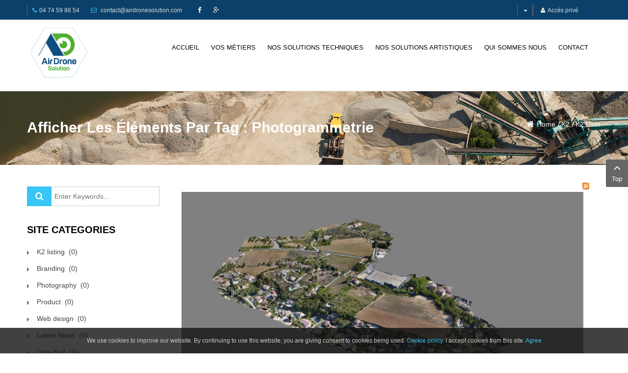

--- FILE ---
content_type: text/html; charset=utf-8
request_url: http://airdronesolution.com/web/index.php/k2/k2-user/itemlist/tag/photogrammetrie?start=2
body_size: 11317
content:


<!DOCTYPE html><html prefix="og: http://ogp.me/ns#" lang=fr-fr><head><base href=http://airdronesolution.com/web/index.php/k2/k2-user/itemlist/tag/photogrammetrie /><meta http-equiv=content-type content="text/html; charset=utf-8"/><meta name=keywords content="Drone, photos, vidéos, 38200 vienne, Rhône Alpes, air drone solution, captation aérienne"/><meta property=og:url content="http://airdronesolution.com/web/index.php/k2/k2-user/itemlist/tag/photogrammetrie?start=2"/><meta property=og:title content="Afficher les éléments par tag :  photogrammetrie"/><meta property=og:type content=website /><meta property=og:description content="Air Drone Solution - Prise de vue aérienne par drone - Rhône-alpes, Spécialiste de la photo et vidéo aérienne par drone Photos et vidéos aériennes, spécialiste de la photo et vidéo aérienne par drone Drone Capture System"/><meta name=description content="Air Drone Solution - Prise de vue aérienne par drone - Rhône-alpes, Spécialiste de la photo et vidéo aérienne par drone Photos et vidéos aériennes, spécialiste de la photo et vidéo aérienne par drone Drone Capture System"/><meta name=generator content="SmartAddons.Com - the high quality products!"/><title>Afficher les éléments par tag : photogrammetrie</title><link href=http://airdronesolution.com/web/index.php/k2/k2-user/itemlist/tag/photogrammetrie rel=canonical /><link href="/web/index.php/k2/k2-user/itemlist/tag/photogrammetrie?format=feed&amp;limitstart=&amp;type=rss" rel=alternate type=application/rss+xml title="RSS 2.0"/><link href="/web/index.php/k2/k2-user/itemlist/tag/photogrammetrie?format=feed&amp;limitstart=&amp;type=atom" rel=alternate type=application/atom+xml title="Atom 1.0"/><link href="http://airdronesolution.com/web/index.php/component/search/?Itemid=1188&amp;task=tag&amp;tag=photogrammetrie&amp;format=opensearch" rel=search title="Valider Air Drone Solution" type=application/opensearchdescription+xml /><link rel=stylesheet href=/web/media/plg_jchoptimize/assets/web/gz/30/0/ca0a3b7daf7e8fb86c3343fa19a78785.css /><style>.container{width:1200px}#contact_ajax1768876629913588025 #map-canvas{height:300px;width:500px;max-width:100%};</style> <script src=/web/media/plg_jchoptimize/assets/web/gz/30/0/76b9fba8c73c554612a6e807a1f57a7c.js></script> <script>var TMPL_NAME="sj_hexagon";var TMPL_COOKIE=["bgimage","themecolor","templateLayout","menustyle","activeNotice","typelayout"];</script><meta name=HandheldFriendly content=true /><meta name=format-detection content="telephone=no"><meta name=apple-mobile-web-app-capable content=YES /><meta http-equiv=content-type content="text/html; charset=utf-8"/><meta name=viewport content="width=device-width, initial-scale=1.0, user-scalable=yes"/><link rel=icon type=image/x-icon href=/web/images/favicon.ico /> <script>var _gaq=_gaq||[];_gaq.push(["_setAccount","UA-68645515-1"]);_gaq.push(["_trackPageview"]);(function(){var ga=document.createElement("script");ga.type="text/javascript";ga.async=true;ga.src=("https:"==document.location.protocol?"https://ssl":"http://www")+".google-analytics.com/ga.js";var s=document.getElementsByTagName("script")[0];s.parentNode.insertBefore(ga,s);})();</script><style>div#cookieMessageContainer{position:fixed;z-index:9999;top:0px;right:0px;margin:0px auto}table,tr,td{border:0px !important}#cookieMessageContainer table,#cookieMessageContainer td{margin:0;padding:0;vertical-align:middle}#cookieMessageAgreementForm{margin-left:10px}#cookieMessageInformationIcon{margin-right:10px;height:29px}#info_icon{vertical-align:middle;margin-top:5px}#buttonbarContainer{height:29px;margin-bottom:-10px}#cookietable{border:none;cellpadding:0px}#cookietable td{border:none}#outer table,#outer tr,#outer td{border:none}#outer{padding:2px}</style><meta name=msvalidate.01 content=7B606DE76E33B623A8631C03D1CE1983 /></head><body id=bd class="home-layout1 res"><div id=yt_wrapper class=" "> <header id=yt_header class=block><div class=container><div class=row><div id=top1 class="col-sm-6 hidden-xs"><ul class="pull-left phone-mail"> <li><i class="fa fa-phone pull- " style=" "></i>04 74 59 86 54 </li> <li class=hidden-xs><i class="fa fa-envelope-o  pull- " style=" "></i> <span id=cloak36632>Cette adresse e-mail est protégée contre les robots spammeurs. Vous devez activer le JavaScript pour la visualiser.</span><script>document.getElementById('cloak36632').innerHTML='';var prefix='&#109;a'+'i&#108;'+'&#116;o';var path='hr'+'ef'+'=';var addy36632='c&#111;nt&#97;ct'+'&#64;';addy36632=addy36632+'&#97;&#105;rdr&#111;n&#101;s&#111;l&#117;t&#105;&#111;n'+'&#46;'+'c&#111;m';document.getElementById('cloak36632').innerHTML+='<a '+path+'\''+prefix+':'+addy36632+'\'>'+addy36632+'<\/a>';</script></li> </ul><div class="pull-left social-cus-mod  hidden-sm hidden-xs"><div class=yt-socialbt><a data-placement=top target=_blank class="sb facebook default  cicle " title="" href=https://www.facebook.com/airdronesolution><i class="fa fa-facebook"></i></a></div><div class=yt-socialbt><a data-placement=top target=_blank class="sb google-plus default  cicle " title="" href=https://plus.google.com/103171985782976705477/posts/p/pub><i class="fa fa-google-plus"></i></a></div> </div></div><div id=top2 class=col-sm-6><div class=mod-login><ul class=yt-loginform> <li class="yt-register inline"><div id=yt_register_box class=show-box style=display:none><div class=inner><h3><i class="fa fa-sign-in"></i>S'inscrire</h3></div></div></li > <li class="yt-login inline"><div id=myLogin class="modal fade" tabindex=-1 role=dialog aria-hidden=true><div class=modal-dialog><div class=modal-content><h3 class=title>Connexion </h3><form action=/web/index.php/k2/k2-user method=post id=login-form><div class=userdata><div id=form-login-username class=form-group> <label for=modlgn-username>Identifiant</label> <input id=modlgn-username type=text name=username class=inputbox size=40 /> </div><div id=form-login-password class=form-group> <label for=modlgn-passwd>Mot de passe</label> <input id=modlgn-passwd type=password name=password class=inputbox size=40 /> </div><div id=form-login-remember class="form-group "> <input id=modlgn-remember type=checkbox name=remember value=1 /> <label for=modlgn-remember class=control-label>Se souvenir de moi</label> </div><div id=form-login-submit class=control-group><div class=controls> <button type=submit tabindex=3 name=Submit class=button>Connexion</button> </div> </div> <input type=hidden name=option value=com_users /> <input type=hidden name=task value=user.login /> <input type=hidden name=return value="aHR0cDovL2FpcmRyb25lc29sdXRpb24uY29tL3dlYi9pbmRleC5waHAvazIvazItdXNlci9pdGVtbGlzdC90YWcvcGhvdG9ncmFtbWV0cmllP3N0YXJ0PTI="/> <input type="hidden" name="74b15982411506aaf3de6f4014144650" value="1" /> </div><ul class="listinline listlogin"> <li> <a href="/web/index.php/component/users/?view=reset"> Mot de passe oublié ?</a> </li> <li> <a href="/web/index.php/component/users/?view=remind"> Identifiant oublié ?</a> </li> </ul> </form> <a href="/web/index.php/component/users/?view=registration" onclick="showBox('yt_register_box','jform_name',this, window.event || event);return false;" class=btReverse>Create an account</a> </div></div></div> <a class=login-switch data-toggle=modal href=#myLogin title="Accès privé"> <i class="fa fa-user"></i>Accès privé </a> </li> </ul> </div><div class="mod-languages pull-right"> <a class=dropdown-toggle> <b class=caret></b> </a> <ul class="dropdown-menu "> </ul> </div> <script>jQuery(document).ready(function($){var ua=navigator.userAgent,_device=(ua.match(/iPad/i)||ua.match(/iPhone/i)||ua.match(/iPod/i))?"smartphone":"desktop";if(_device=="desktop"){$(".mod-languages").bind('hover',function(){$(this).children(".dropdown-toggle").addClass(function(){if($(this).hasClass("open")){$(this).removeClass("open");return"";}
return"open";});$(this).children(".dropdown-menu").stop().slideToggle(350);},function(){$(this).children(".dropdown-menu").stop().slideToggle(350);});}else{$('.mod-languages .dropdown-toggle').bind('touchstart',function(){$('.mod-languages .dropdown-menu').stop().slideToggle(350);});}});</script> </div> </div> </div> </header> <nav id=yt_menuwrap class=block><div class=container><div class=row><div id=yt_logo class=" col-md-3 col-sm-12 col-xs-12"> <a class=logo href=/web/ title="Air Drone Solution"> <img data-placeholder=no src=http://airdronesolution.com/web/images/logo-bat-2018.png alt="Air Drone Solution" style=width:130px;height:autopx; /> </a> </div><div id=yt_mainmenu class=col-sm-15><ul id=meganavigator class="clearfix navi "><li class="level1 first "> <a title=Accueil class="level1 first  item-link" href=/web/index.php><span class=menu-title>Accueil</span></a> </li> <li class="level1 "> <a title="Vos métiers" class="level1  item-link" href=/web/index.php/vos-metiers><span class=menu-title>Vos métiers</span></a> </li> <li class="level1 havechild "> <a title="Nos Solutions Techniques" class="level1 havechild  item-link" href=#><span class=menu-title>Nos Solutions Techniques</span></a> <div class="level2 menu mega-content"><div class="mega-content-inner clearfix"><div class="mega-col first one"><ul class="subnavi level2"><li class="level2 first "> <a title="Nuage de points" class="level2 first  item-link" href=/web/index.php/2018-03-12-14-53-13/nuage-de-points><span class=menu-title>Nuage de points</span></a> </li> <li class="level2 "> <a title=Orthophotographie class="level2  item-link" href=/web/index.php/2018-03-12-14-53-13/orthophotographie><span class=menu-title>Orthophotographie</span></a> </li> <li class="level2 "> <a title="Modélisation 3D" class="level2  item-link" href=/web/index.php/2018-03-12-14-53-13/modelisation-3d><span class=menu-title>Modélisation 3D</span></a> </li> <li class="level2 "> <a title="Suivi de chantier" class="level2  item-link" href=/web/index.php/2018-03-12-14-53-13/suivi-de-chantier><span class=menu-title>Suivi de chantier</span></a> </li> <li class="level2 "> <a title="Inspection contrôle &amp; diagnostic" class="level2  item-link" href=/web/index.php/2018-03-12-14-53-13/inspection-controle-diagnostic><span class=menu-title>Inspection contrôle &amp; diagnostic</span></a> </li> <li class="level2 last "> <a title="Visite aérienne 360°" class="level2 last  item-link" href=/web/index.php/2018-03-12-14-53-13/visite-aerienne-360><span class=menu-title>Visite aérienne 360°</span></a> </li> </ul> </div> </div> </div> </li> <li class="level1 havechild "> <a title="Nos Solutions artistiques" class="level1 havechild  item-link" href=#><span class=menu-title><i class=zef-art1></i>Nos Solutions artistiques</span></a> <div class="level2 menu mega-content"><div class="mega-content-inner clearfix"><div class="mega-col first one"><ul class="subnavi level2"><li class="level2 first "> <a title="Visite virtuelle 360" class="level2 first  item-link" href=/web/index.php/2018-03-12-14-56-17/galerie-videos-2><span class=menu-title>Visite virtuelle 360</span></a> </li> <li class="level2 last "> <a title="Captation aérienne HD" class="level2 last  item-link" href=/web/index.php/2018-03-12-14-56-17/captation-aerienne-hd><span class=menu-title>Captation aérienne HD</span></a> </li> </ul> </div> </div> </div> </li> <li class="level1 havechild "> <a title="Qui sommes nous" class="level1 havechild  item-link" href=#><span class=menu-title>Qui sommes nous</span></a> <div class="level2 menu mega-content"><div class="mega-content-inner clearfix"><div class="mega-col first one"><ul class="subnavi level2"><li class="level2 first "> <a title=AirDroneSolution class="level2 first  item-link" href=/web/index.php/2018-03-12-14-58-21/airdronesolution><span class=menu-title>AirDroneSolution</span></a> </li> <li class="level2 "> <a title="Matériel et formations" class="level2  item-link" href=/web/index.php/2018-03-12-14-58-21/materiel-et-formations><span class=menu-title>Matériel et formations</span></a> </li> <li class="level2 "> <a title=Méthodologie class="level2  item-link" href=/web/index.php/2018-03-12-14-58-21/methodologie><span class=menu-title>Méthodologie</span></a> </li> <li class="level2 last "> <a title=Règlementation class="level2 last  item-link" href=/web/index.php/2018-03-12-14-58-21/reglementation><span class=menu-title>Règlementation</span></a> </li> </ul> </div> </div> </div> </li> <li class="level1 last "> <a title=Contact class="level1 last  item-link" href=/web/index.php/contact-air-drone-2><span class=menu-title>Contact</span></a> </li> </ul> <script>jQuery(function($){$('#meganavigator').megamenu({'wrap':'#yt_menuwrap .container','easing':'easeInSine','mm_timeout':'250'});});</script><div id=yt-responivemenu class="yt-resmenu "> <button data-target=.nav-collapse data-toggle=collapse class="btn btn-navbar collapsed" type=button> <i class="fa fa-bars"></i> Menu </button><div id=resmenu_sidebar class="nav-collapse collapse"><ul class="nav resmenu"> <li><a title=Accueil href=/web/index.php>Accueil</a> </li> <li><a title="Vos métiers" href=/web/index.php/vos-metiers>Vos métiers</a> </li> <li class="haveChild level1"><a title="Nos Solutions Techniques" href=#>Nos Solutions Techniques</a> <span class=menuress-toggle></span> <div class=res-wrapnav><ul class=nav> <li><a title="Nuage de points" href=/web/index.php/2018-03-12-14-53-13/nuage-de-points>Nuage de points</a> </li> <li><a title=Orthophotographie href=/web/index.php/2018-03-12-14-53-13/orthophotographie>Orthophotographie</a> </li> <li><a title="Modélisation 3D" href=/web/index.php/2018-03-12-14-53-13/modelisation-3d>Modélisation 3D</a> </li> <li><a title="Suivi de chantier" href=/web/index.php/2018-03-12-14-53-13/suivi-de-chantier>Suivi de chantier</a> </li> <li><a title="Inspection contrôle &amp; diagnostic" href=/web/index.php/2018-03-12-14-53-13/inspection-controle-diagnostic>Inspection contrôle &amp; diagnostic</a> </li> <li><a title="Visite aérienne 360°" href=/web/index.php/2018-03-12-14-53-13/visite-aerienne-360>Visite aérienne 360°</a> </li> </ul> </div> </li> <li class="haveChild level1"><a title="Nos Solutions artistiques" href=#><i class=zef-art1></i>Nos Solutions artistiques</a> <span class=menuress-toggle></span> <div class=res-wrapnav><ul class=nav> <li><a title="Visite virtuelle 360" href=/web/index.php/2018-03-12-14-56-17/galerie-videos-2>Visite virtuelle 360</a> </li> <li><a title="Captation aérienne HD" href=/web/index.php/2018-03-12-14-56-17/captation-aerienne-hd>Captation aérienne HD</a> </li> </ul> </div> </li> <li class="haveChild level1"><a title="Qui sommes nous" href=#>Qui sommes nous</a> <span class=menuress-toggle></span> <div class=res-wrapnav><ul class=nav> <li><a title=AirDroneSolution href=/web/index.php/2018-03-12-14-58-21/airdronesolution>AirDroneSolution</a> </li> <li><a title="Matériel et formations" href=/web/index.php/2018-03-12-14-58-21/materiel-et-formations>Matériel et formations</a> </li> <li><a title=Méthodologie href=/web/index.php/2018-03-12-14-58-21/methodologie>Méthodologie</a> </li> <li><a title=Règlementation href=/web/index.php/2018-03-12-14-58-21/reglementation>Règlementation</a> </li> </ul> </div> </li> <li><a title=Contact href=/web/index.php/contact-air-drone-2>Contact</a> </li> </ul> </div> </div> <script>jQuery(document).ready(function($){$('.btn-navbar').click(function(){$(this).children().toggleClass('fa-times');});$("ul.resmenu li.haveChild").each(function(){$(this).children(".res-wrapnav").css('display','none');var ua=navigator.userAgent,event=(ua.match(/iPad/i))?"touchstart":"click";$(this).children(".menuress-toggle").bind(event,function(){$(this).parent().addClass(function(){if($(this).hasClass("active")){return"";}
return"active";});$(this).siblings(".res-wrapnav").slideDown(350);$(this).parent().siblings("li").children(".res-wrapnav").slideUp(350);$(this).parent().siblings("li").removeClass("active");});});});</script> </div> </div> </div> </nav><section id=yt_breadcrumb class=block><div class=container><div class=row><div id=breadcrumb class=col-sm-12><div class="module   clearfix"><div class="modcontent clearfix"><ul class="breadcrumb "> <li class=active></li><li><a href=/web/index.php class=pathway>Home</a></li><li><a href=/web/index.php/k2 class=pathway>K2</a></li><li><a href=/web/index.php/k2/k2-user class=pathway>K2 User</a></li><li class=active><span>Afficher les éléments par tag : photogrammetrie</span></li></ul></div></div></div></div></div></section><section id=content class="   no-right nogroup-rightblock"><div class=container><div class=row><aside id=content_left class="col-md-3 col-sm-12"><div id=left class=col-sm-12><div class="module  search-left clearfix"><div class="modcontent clearfix"><div class="search search-left"><form action=/web/index.php/k2/k2-user method=post class=form-inline> <button class="button btn btn-primary" onclick=this.form.searchword.focus();>Valider</button><input name=searchword id=mod-search-searchword maxlength=200 class="inputbox search-query" type=search size=20 placeholder="Enter Keywords..."/> <input type=hidden name=task value=search /> <input type=hidden name=option value=com_search /> <input type=hidden name=Itemid value=1188 /> </form></div></div></div><div class="module  site-categories clearfix"><h3 class=modtitle> Site Categories <span class=title-color></span> </h3><div class="modcontent clearfix"><div id=k2ModuleBox348 class="k2CategoriesListBlock  site-categories"><ul class=level0><li><a href=/web/index.php/news><span class=catTitle>K2 listing</span><span class=catCounter> (0)</span></a></li><li><a href=/web/index.php/k2/k2-user/itemlist/category/79-branding><span class=catTitle>Branding</span><span class=catCounter> (0)</span></a></li><li><a href=/web/index.php/k2/k2-user/itemlist/category/80-photography><span class=catTitle>Photography</span><span class=catCounter> (0)</span></a></li><li><a href=/web/index.php/k2/k2-user/itemlist/category/81-product><span class=catTitle>Product</span><span class=catCounter> (0)</span></a></li><li><a href=/web/index.php/k2/k2-user/itemlist/category/95-web-design><span class=catTitle>Web design</span><span class=catCounter> (0)</span></a></li><li><a href=/web/index.php/k2/k2-user/itemlist/category/96-latest-news><span class=catTitle>Latest News</span><span class=catCounter> (0)</span></a></li><li><a href=/web/index.php/k2/k2-listing/listing-2-columns/itemlist/category/97-data-null><span class=catTitle>Data Null</span><span class=catCounter> (0)</span></a></li></ul></div></div></div><div class="module  tags-k2 clearfix"><h3 class=modtitle> Popular Tags <span class=title-color></span> </h3><div class="modcontent clearfix"><div id=k2ModuleBox327 class="k2TagCloudBlock  tags-k2"> <a href="/web/index.php/k2/k2-user/itemlist/tag/#vol de nuit" style=font-size:100% title="1 Eléments taggés avec #vol de nuit"> #vol de nuit	</a> <a href="/web/index.php/k2/k2-user/itemlist/tag/AIR DRONE SOLUTION" style=font-size:100% title="17 Eléments taggés avec AIR DRONE SOLUTION"> AIR DRONE SOLUTION	</a> <a href=/web/index.php/k2/k2-user/itemlist/tag/AirDroneSolution style=font-size:100% title="3 Eléments taggés avec AirDroneSolution"> AirDroneSolution	</a> <a href=/web/index.php/k2/k2-user/itemlist/tag/architecte style=font-size:100% title="2 Eléments taggés avec architecte"> architecte	</a> <a href="/web/index.php/k2/k2-user/itemlist/tag/bureau d'etude" style=font-size:100% title="2 Eléments taggés avec bureau d&#039;etude"> bureau d'etude	</a> <a href="/web/index.php/k2/k2-user/itemlist/tag/communauté de communes" style=font-size:100% title="2 Eléments taggés avec communaut&eacute; de communes"> communauté de communes	</a> <a href=/web/index.php/k2/k2-user/itemlist/tag/cubature style=font-size:100% title="1 Eléments taggés avec cubature"> cubature	</a> <a href=/web/index.php/k2/k2-user/itemlist/tag/drone style=font-size:100% title="7 Eléments taggés avec drone"> drone	</a> <a href=/web/index.php/k2/k2-user/itemlist/tag/historique style=font-size:100% title="1 Eléments taggés avec historique"> historique	</a> <a href=/web/index.php/k2/k2-user/itemlist/tag/inspection style=font-size:100% title="2 Eléments taggés avec inspection"> inspection	</a> <a href="/web/index.php/k2/k2-user/itemlist/tag/inspection par drone" style=font-size:100% title="3 Eléments taggés avec inspection par drone"> inspection par drone	</a> <a href=/web/index.php/k2/k2-user/itemlist/tag/Isère style=font-size:100% title="1 Eléments taggés avec Is&egrave;re"> Isère	</a> <a href="/web/index.php/k2/k2-user/itemlist/tag/levé topographique par drone" style=font-size:100% title="2 Eléments taggés avec lev&eacute; topographique par drone"> levé topographique par drone	</a> <a href=/web/index.php/k2/k2-user/itemlist/tag/logistique style=font-size:100% title="1 Eléments taggés avec logistique"> logistique	</a> <a href="/web/index.php/k2/k2-user/itemlist/tag/modèle 3D" style=font-size:100% title="2 Eléments taggés avec mod&egrave;le 3D"> modèle 3D	</a> <a href="/web/index.php/k2/k2-user/itemlist/tag/nuage de points par drone" style=font-size:100% title="8 Eléments taggés avec nuage de points par drone"> nuage de points par drone	</a> <a href=/web/index.php/k2/k2-user/itemlist/tag/orthophoto style=font-size:100% title="2 Eléments taggés avec orthophoto"> orthophoto	</a> <a href="/web/index.php/k2/k2-user/itemlist/tag/parrot air support" style=font-size:100% title="1 Eléments taggés avec parrot air support"> parrot air support	</a> <a href="/web/index.php/k2/k2-user/itemlist/tag/photo aérienne HD" style=font-size:100% title="5 Eléments taggés avec photo a&eacute;rienne HD"> photo aérienne HD	</a> <a href=/web/index.php/k2/k2-user/itemlist/tag/photogrammetrie style=font-size:100% title="6 Eléments taggés avec photogrammetrie"> photogrammetrie	</a> <a href="/web/index.php/k2/k2-user/itemlist/tag/photogrammetrie par drone" style=font-size:100% title="4 Eléments taggés avec photogrammetrie par drone"> photogrammetrie par drone	</a> <a href="/web/index.php/k2/k2-user/itemlist/tag/photo panoramique" style=font-size:100% title="2 Eléments taggés avec photo panoramique"> photo panoramique	</a> <a href="/web/index.php/k2/k2-user/itemlist/tag/photos aériennes" style=font-size:100% title="4 Eléments taggés avec photos a&eacute;riennes"> photos aériennes	</a> <a href=/web/index.php/k2/k2-user/itemlist/tag/Pyramide style=font-size:100% title="1 Eléments taggés avec Pyramide"> Pyramide	</a> <a href=/web/index.php/k2/k2-user/itemlist/tag/RhôneAlpes style=font-size:100% title="2 Eléments taggés avec Rh&ocirc;neAlpes"> RhôneAlpes	</a> <a href="/web/index.php/k2/k2-user/itemlist/tag/suivi de chantier" style=font-size:100% title="2 Eléments taggés avec suivi de chantier"> suivi de chantier	</a> <a href=/web/index.php/k2/k2-user/itemlist/tag/toiture style=font-size:100% title="1 Eléments taggés avec toiture"> toiture	</a> <a href=/web/index.php/k2/k2-user/itemlist/tag/Vienne style=font-size:100% title="2 Eléments taggés avec Vienne"> Vienne	</a> <a href="/web/index.php/k2/k2-user/itemlist/tag/visite virtuelle" style=font-size:100% title="1 Eléments taggés avec visite virtuelle"> visite virtuelle	</a> <a href="/web/index.php/k2/k2-user/itemlist/tag/vue panoramique" style=font-size:100% title="2 Eléments taggés avec vue panoramique"> vue panoramique	</a> <div class=clr></div></div></div></div><div class="module   banner-slider clearfix"><div class="modcontent clearfix"><div class=carousel-custommer><div id=yt-extra-carousel style="width:100%; height:100%" class="yt-extra-carousel carousel slide pull-center" data-ride=carousel data-interval=false><div class=carousel-inner><div class=item><div class=customslider><div class=item-image><img src=/web/images/demo/banner-slider.png alt=""/> <h3 class=title-banner>Build Your Business</h3></div></div></div><div class=item><div class=customslider><div class=item-image><img src=/web/images/demo/banner-slider.png alt=""/> <h3 class=title-banner>Build Your Business</h3></div></div></div><div class=item><div class=customslider><div class=item-image><img src=/web/images/demo/banner-slider.png alt=""/> <h3 class=title-banner>Build Your Business</h3></div></div></div></div><a class="carousel-control left" href=#yt-extra-carousel data-slide=prev><i class="fa fa-angle-left"></i></a><a class="carousel-control right" href=#yt-extra-carousel data-slide=next><i class="fa fa-angle-right"></i></a><ol class=carousel-indicators><li data-slide-to=0 data-target=#yt-extra-carousel></li><li data-slide-to=1 data-target=#yt-extra-carousel></li><li data-slide-to=2 data-target=#yt-extra-carousel></li></ol></div></div></div></div></div></aside><div id=content_main class="col-md-9 col-sm-12"><div id=system-message-container> </div><div id=yt_component><div id=k2Container class=tagView><div class=k2FeedIcon> <a href="/web/index.php/k2/k2-user/itemlist/tag/photogrammetrie?format=feed&amp;limitstart=" title="S'abonner à ce flux RSS"> <span>S'abonner à ce flux RSS</span> </a> <div class=clr></div></div><div class=itemList><div class=catItemView><div class=catItemImageBlock> <a href=/web/index.php/actualite/item/250-etude-de-faisabilite title="Nuage de point"> <img src=/web/media/k2/items/cache/e303e2027514497aaa0603a129a3eb42_Generic.jpg alt="Etude de faisabilité - Photogrammétrie par drone"/> </a> <div class=clr></div></div><div class=main-item><div class=tagItemHeader><h3 class=tagItemTitle> <a href=/web/index.php/actualite/item/250-etude-de-faisabilite> Etude de faisabilité - Photogrammétrie par drone </a> </h3><aside class=article-aside><dl class="article-info  muted"><dd class=create>mardi 20 janvier 2026</dd><dd class=tagItemCategory> <span>Publié dans</span> <a href=/web/index.php/actualite/itemlist/category/102-nuage-de-points>Nuage de points</a> </dd></dd></dl></aside></div><div class=tagItemIntroText><p>Nous sommes heureux d'accueillir SCE - groupe Keran, parmi nos  clients. SCE accompagne les acteurs publics et privés dans leur projet d'aménagement durable des territoires.</p><p>Air Drone Solution N°1 :Photogrammetrie par drone ; relevé de l'existant. Orthophoto, nuages de point.</p></div><div class=tagItemReadMore> <a class=button href=/web/index.php/actualite/item/250-etude-de-faisabilite> En savoir plus... </a> </div><div class=clr></div></div><div class=clr></div></div><div class=catItemView><div class=catItemImageBlock> <a href=/web/index.php/actualite/item/243-calcul-de-cubature-leve-de-carriere title="Maillage de Carri&egrave;re"> <img src=/web/media/k2/items/cache/258ee2700b8562b5d51ebf2117179b3d_Generic.jpg alt="Calcul de cubature - Levé de carrière"/> </a> <div class=clr></div></div><div class=main-item><div class=tagItemHeader><h3 class=tagItemTitle> <a href=/web/index.php/actualite/item/243-calcul-de-cubature-leve-de-carriere> Calcul de cubature - Levé de carrière </a> </h3><aside class=article-aside><dl class="article-info  muted"><dd class=create>mardi 20 janvier 2026</dd><dd class=tagItemCategory> <span>Publié dans</span> <a href=/web/index.php/actualite/itemlist/category/103-orthophotographie>Orthophotographie</a> </dd></dd></dl></aside></div><div class=tagItemIntroText><p>Air Drone Solution N°1 : Mesurer - Calcul de cubature</p><p>Calcul des volumes extraits de cette carrière</p><p>Les points de calage sont relevés avec précision par le géomètre-expert.</p><p>Calcul de MNT</p><p>Plus précis - Plus rapide - Plus économique - Plus de sécurité</p><p> <a href=https://skfb.ly/6nI8K rel=alternate>Modèle 3D ici</a></p><p> </p></div><div class=tagItemReadMore> <a class=button href=/web/index.php/actualite/item/243-calcul-de-cubature-leve-de-carriere> En savoir plus... </a> </div><div class=clr></div></div><div class=clr></div></div></div><div class=k2Pagination><ul class=pagination><li><a title=Début href="/web/index.php/k2/k2-user/itemlist/tag/photogrammetrie?limitstart=0" class=pagenav>Début</a></li><li><a title=Précédent href="/web/index.php/k2/k2-user/itemlist/tag/photogrammetrie?limitstart=0" class=pagenav><i class="fa fa-long-arrow-right r-hiden"> </i> <i class="fa fa-long-arrow-left l-hiden"></i></a></li><li><a title=1 href="/web/index.php/k2/k2-user/itemlist/tag/photogrammetrie?limitstart=0" class=pagenav>1</a></li><li class=active><span>2</span></li><li><a title=3 href="/web/index.php/k2/k2-user/itemlist/tag/photogrammetrie?start=4" class=pagenav>3</a></li><li><a title=Suivant href="/web/index.php/k2/k2-user/itemlist/tag/photogrammetrie?start=4" class=pagenav><i class="fa fa-long-arrow-right l-hiden"></i> <i class="fa fa-long-arrow-left r-hiden"></i></a></li><li><a title=Fin href="/web/index.php/k2/k2-user/itemlist/tag/photogrammetrie?start=4" class=pagenav>Fin</a></li></ul><div class=clr></div>Page 2 sur 3	</div></div></div></div><aside id=content_right class="col-md-3 col-sm-12 hidden"></aside></div > </div > </section><section id=yt_spotlight7 class=block><div class=container><div class=row><div id=bottom1 class="col-md-3 col-sm-6 col-xs-12"><div class="module  mod-contact-hexagon clearfix"><div class="modcontent clearfix"><ul class=contact-hexagon> <li><i class="fa fa-map-marker pull- " style=" "></i>260 route de Vermons<br />38200 Serpaize</li> <li><i class="fa fa-phone pull- " style=" "></i>+33(0)4 74 59 86 54</li> <li><i class="fa fa-envelope pull- " style=" "></i> <span id=cloak90639>Cette adresse e-mail est protégée contre les robots spammeurs. Vous devez activer le JavaScript pour la visualiser.</span><script>document.getElementById('cloak90639').innerHTML='';var prefix='&#109;a'+'i&#108;'+'&#116;o';var path='hr'+'ef'+'=';var addy90639='c&#111;nt&#97;ct'+'&#64;';addy90639=addy90639+'&#97;&#105;rdr&#111;n&#101;s&#111;l&#117;t&#105;&#111;n'+'&#46;'+'c&#111;m';var addy_text90639='c&#111;nt&#97;ct'+'&#64;'+'&#97;&#105;rdr&#111;n&#101;s&#111;l&#117;t&#105;&#111;n'+'&#46;'+'c&#111;m';document.getElementById('cloak90639').innerHTML+='<a '+path+'\''+prefix+':'+addy90639+'\'>'+addy_text90639+'<\/a>';</script></li> </ul><p> </p></div></div></div><div id=bottom3 class="col-md-3 col-sm-6 col-xs-12 "><div class="module photo-galleries clearfix"><div class="modcontent clearfix"><div id=sj_gallery_9363716671768876629 class="sj-gallery slide preset01-3 preset02-3 preset03-4 preset04-3 preset05-3" data-interval=0 data-pause=hover> <!--[if IE 8]> <div class="ie8 presets"> <![endif]--><div class=pre-text> </div><div class=sj-content><div class=sj-items><div class="sj-item active item"><div class=item-info> <a class=item-info-image data-rel=sj_gallery_image_9363716671768876629 href=/web/images/demo/gallerypro/DSC01926.jpg title=DSC01926> <img src=/web/cache/resized/855e9dde5edd968a6ba540102f9577d8.jpg alt=cache/resized/855e9dde5edd968a6ba540102f9577d8.jpg /> </a> </div><div class=clr1></div><div class=item-info> <a class=item-info-image data-rel=sj_gallery_image_9363716671768876629 href=/web/images/demo/gallerypro/6.ortho-TourAlbon.png title=6.ortho-TourAlbon> <img src=/web/cache/resized/afdf26e5702cac2ee4351aca59aabead.png alt=cache/resized/afdf26e5702cac2ee4351aca59aabead.png /> </a> </div><div class="clr1 clr2"></div><div class=item-info> <a class=item-info-image data-rel=sj_gallery_image_9363716671768876629 href=/web/images/demo/gallerypro/3-ortho-MNT-lotissement.png title=3-ortho-MNT-lotissement> <img src=/web/cache/resized/6ef17569cc2675ab6d0f452da87c6e4e.png alt=cache/resized/6ef17569cc2675ab6d0f452da87c6e4e.png /> </a> </div><div class="clr1 clr3"></div><div class=item-info> <a class=item-info-image data-rel=sj_gallery_image_9363716671768876629 href=/web/images/demo/gallerypro/1-maquette3D-TourAlbon.jpg title=1-maquette3D-TourAlbon> <img src=/web/cache/resized/8ffa43786438890eea2d5f5b3d61c911.jpg alt=cache/resized/8ffa43786438890eea2d5f5b3d61c911.jpg /> </a> </div><div class="clr1 clr2 clr4"></div><div class=item-info> <a class=item-info-image data-rel=sj_gallery_image_9363716671768876629 href=/web/images/demo/gallerypro/2.quartier-Pyramide-Vienne.jpg title=2.quartier-Pyramide-Vienne> <img src=/web/cache/resized/8b02d283cb56bd0438fb4d03548c60ab.jpg alt=cache/resized/8b02d283cb56bd0438fb4d03548c60ab.jpg /> </a> </div><div class="clr1 clr5"></div><div class=item-info> <a class=item-info-image data-rel=sj_gallery_image_9363716671768876629 href=/web/images/demo/gallerypro/4-inspection-face.nord.cathedrale.jpg title=4-inspection-face.nord.cathedrale> <img src=/web/cache/resized/77ac1398c688293647748d74c7cf47ba.jpg alt=cache/resized/77ac1398c688293647748d74c7cf47ba.jpg /> </a> </div><div class="clr1 clr2 clr3 clr6"></div><div class=item-info> <a class=item-info-image data-rel=sj_gallery_image_9363716671768876629 href=/web/images/demo/gallerypro/7-Maquette-Eglise-Serpaize.jpg title=7-Maquette-Eglise-Serpaize> <img src=/web/cache/resized/79511c61e755da24fb0141f620c971b3.jpg alt=cache/resized/79511c61e755da24fb0141f620c971b3.jpg /> </a> </div><div class=clr1></div><div class=item-info> <a class=item-info-image data-rel=sj_gallery_image_9363716671768876629 href=/web/images/demo/gallerypro/Suivi-M5-69.jpg title=Suivi-M5-69> <img src=/web/cache/resized/91c58c6dfe8e98e6b4ff69a0f224db88.jpg alt=cache/resized/91c58c6dfe8e98e6b4ff69a0f224db88.jpg /> </a> </div><div class="clr1 clr2 clr4"></div></div></div></div><div class=post-text> </div> </div> <script>jQuery(document).ready(function($){$('#sj_gallery_9363716671768876629').each(function(){var $this=$(this),options=options=!$this.data('modal')&&$.extend({},$this.data());$this.jcarousel(options);$this.bind('jslide',function(e){var index=$(this).find(e.relatedTarget).index();$('[data-jslide]').each(function(){var $nav=$(this),$navData=$nav.data(),href,$target=$($nav.attr('data-target')||(href=$nav.attr('href'))&&href.replace(/.*(?=#[^\s]+$)/,''));if(!$target.is($this))return;if(typeof $navData.jslide=='number'&&$navData.jslide==index){$nav.addClass('sel');}else{$nav.removeClass('sel');}});});});$("a[data-rel=sj_gallery_image_9363716671768876629]").fancybox({'transitionIn':'elastic','transitionOut':'elastic','titlePosition':'over','titleFormat':function(title,currentArray,currentIndex,currentOpts){return'Image '+(currentIndex+1)+' / '+currentArray.length+(title.length?'  - '+title:'')+'';},easingIn:'easeInOutQuad',easingOut:'easeInOutQuad',onStart:function(){var $btn=$('#sj_gallery_9363716671768876629');$btn.jcarousel('pause');},onClosed:function(){var $btn=$('#sj_gallery_9363716671768876629');$btn.jcarousel('cycle');}});});</script> </div> </div> </div><div id=bottom4 class=col-sm-6><div class="module  contact-home clearfix"><h3 class=modtitle> Contactez nous <span class=title-color></span> </h3><div class="modcontent clearfix"> <!--[if lt IE 9]><div class="contact-ajax msie lt-ie9" id="contact_ajax1768876629913588025" ><![endif]--> <!--[if IE 9]><div class="contact-ajax msie" id="contact_ajax1768876629913588025" ><![endif]--> <!--[if gt IE 9]><!--><div class=contact-ajax id=contact_ajax1768876629913588025><!--<![endif]--><div class=ctajax-wrap><div class=ctajax-element><div class="el-inner cf"><div class="el-form cf"><form class=el-ctajax-form id=el_ctajax_form method=post action=#><div class=input-left><div class=el-control> <label for=cainput_name>Nom</label> <input type=text autocomplete=off name=cainput_name class=el-input id=cainput_name placeholder=Nom> <span class=ca-tooltip title="" data-toggle=tooltip data-original-title="Please fill in your name!"> <i class="fa fa-exclamation-circle el-error"></i> <i class="fa fa-check-circle el-ok"></i> </span> </div><div class="el-control "> <label for=cainput_email>Email</label> <input autocomplete=off type=text name=cainput_email class=el-input id=cainput_email placeholder=Email> <span class=ca-tooltip title="" data-toggle=tooltip data-original-title="Please fill in your mail!"> <i class="fa fa-exclamation-circle el-error"></i> <i class="fa fa-check-circle el-ok"></i> </span> </div><div class=el-control> <label for=cainput_subject>sujet</label> <input type=text autocomplete=off name=cainput_subject class=el-input id=cainput_subject placeholder=sujet> <span class=ca-tooltip title="" data-toggle=tooltip data-original-title="Subject can not be null!"> <i class="fa fa-exclamation-circle el-error"></i> <i class="fa fa-check-circle el-ok"></i> </span> </div><div class=el-control> <label for=cainput_message>Message</label> <textarea name=cainput_message maxlength=1000 class=el-input id=cainput_message placeholder=Message></textarea> <span class=ca-tooltip title="" data-toggle=tooltip data-original-title="Number of characters cannot be less than 5 or greater than 1000!"> <i class="icon-exclamation-sign el-error"></i> </span> <i class="icon-ok-sign el-ok"></i> </div><div class=el-control> <input type=submit class=button value=Envoyer id=cainput_submit> <span class=el-ctajax-loadding></span> <span class="el-ctajax-return return-error"> <i class="icon-exclamation-sign icon-large">&nbsp;&nbsp;Mail is not sent.</i> </span> <span class="el-ctajax-return return-success"> <i class="icon-ok-circle icon-large">&nbsp;&nbsp;Your email has been sent.</i> </span> </div></div></form></div><div class=social-networks> </div> </div> </div> </div> </div> <script>jQuery(document).ready(function($){;(function(element){var $element=$(element);$('.ca-tooltip',$element).tooltip();var $form=$('#el_ctajax_form',$element);var $ajax_url='http://airdronesolution.com/web/index.php/k2/k2-user/itemlist/tag/photogrammetrie?start=2?contact_ajax=5889091768876629&ctajax_modid=318';var $name=$('#cainput_name',$element);var $email=$('#cainput_email',$element);var $subject=$('#cainput_subject',$element);var $message=$('#cainput_message',$element);var $captcha=$('#cainput_captcha',$element);var $recaptcha=$('#dynamic_recaptcha_1',$element);var $smail_copy=$('#contact_email_copy',$element);var $ca_submit=$('#cainput_submit',$element);var $image_load=$('.el-ctajax-loadding',$element);var $notice_return=$('.el-ctajax-return',$element);var $return_error=$('.return-error',$element);var $return_success=$('.return-success',$element);function validateInput(input,type){var validationResult=validation(input,type);checkFormValidationState();return validationResult.valid;}
function validation(input,type){var result=new Object();result.valid=true;result.mes="The field is valid";var value=$(input).val();switch(type)
{case"name":case"subject":if(value.length==''){result.valid=false;result.mes="Please enter a valid!";}
saveValidationState(input,result.valid);showValidationMessage(input,result);break;case"message":if(value.length==''||value.length<=5){result.valid=false;result.mes="Please enter a valid!";}
saveValidationState(input,result.valid);showValidationMessage(input,result);break;case"email":var re=/^([a-z0-9_\.-]+)@([\da-z\.-]+)\.([a-z\.]{2,6})$/;if(!re.test(value)){result.valid=false;result.mes="Please enter a valid email!";}
saveValidationState(input,result.valid);showValidationMessage(input,result);break;case'captchaCode':if(value.length==''||value.length<6){result.valid=false;result.mes="Please enter a valid!";saveValidationState(input,false);showValidationMessage(input,result);}else{saveValidationState(input,false);$(input).parent().removeClass('ctajax-error').removeClass('ctajax-ok');$('.el-captcha-loadding',$element).css('display','inline-block');$ca_submit.addClass('check-captcha');$.ajax({type:'POST',url:$ajax_url,data:{captcha:value,task:'checkcaptcha'},dataType:'json',success:function(data){$('.el-captcha-loadding',$element).css('display','none');$ca_submit.removeClass('check-captcha');saveValidationState(input,data.valid);showValidationMessage(input,data);checkFormValidationState();}});}
break;default:break;}
return result;}
function saveValidationState(input,validationState){$(input).data("validated",validationState);}
function checkFormValidationState(){var nameValid=$name.data("validated");var emailValid=$email.data("validated");var subjectValid=$subject.data("validated");var messageValid=$message.data("validated");var captchaValid=$captcha.data("validated");var check_valid='';check_valid=nameValid&&emailValid&&subjectValid&&messageValid;if(check_valid){return true;}else{return false;}}
function showValidationMessage(input,validationResult){if(validationResult.valid===false){$(input).parent().addClass('ctajax-error').removeClass('ctajax-ok');}else{$(input).parent().removeClass('ctajax-error').addClass('ctajax-ok');}}
var timer0=0;$name.on("keyup",function(e){if(timer0){clearTimeout(timer0);timer0=0;}
timer0=setTimeout(function(){validateInput($name,"name");},1000);});var timer1=0;$email.on("keyup",function(e){if(timer1){clearTimeout(timer1);timer1=0;}
timer1=setTimeout(function(){validateInput($email,"email");},1000);});var timer2=0;$subject.on("keyup",function(e){if(timer2){clearTimeout(timer2);timer2=0;}
timer2=setTimeout(function(){validateInput($subject,"subject");},1000);});var timer3=0;$message.on("keyup",function(e){if(timer3){clearTimeout(timer3);timer3=0;}
timer3=setTimeout(function(){validateInput($message,"message");},1000);});var timer4=0;$captcha.on("keyup",function(){if(timer4){clearTimeout(timer4);timer4=0;}
timer4=setTimeout(function(){validateInput($captcha,"captchaCode");},1000);});$('.el-captcha-refesh',$element).on('click.refesh',function(){$captcha.val('');});$form.on('submit',function(){var $name_value=$.trim($name.val());var $email_value=$.trim($email.val());var $subject_value=$.trim($subject.val());var $message_value=$.trim($message.val());var $captcha_value=$.trim($captcha.val());var $smail_copy_value=$smail_copy.attr('checked')?1:0;var $check_empty='';$check_empty=$name_value==''||$subject_value==''||$email_value==''||$message_value=='';if(checkFormValidationState()==false||$check_empty){if($name_value==''){validateInput($name,"name");}
if($email_value==''){validateInput($email,"email");}
if($subject_value==''){validateInput($subject,"subject");}
if($message_value==''||$message_value.length<=5){validateInput($message,"message");}
return false;}else{if($ca_submit.hasClass('check-captcha')||$ca_submit.hasClass('ca-sending')){return false;}else{$ca_submit.addClass('ca-sending');$image_load.css('display','inline-block');$.ajax({type:'POST',url:$ajax_url,data:{name:$name_value,email:$email_value,message:$message_value,subject:$subject_value,send_copy:$smail_copy_value,task:'sendmail'},success:function(data){$image_load.css('display','none');if(typeof data.error_captcha!='undefined'&&data.error_captcha==0){$recaptcha.parent().removeClass('ctajax-ok').addClass('ctajax-error');}else{$recaptcha.parent().removeClass('ctajax-error').addClass('ctajax-ok');if(data.status==1){$return_success.css('display','inline-block');}else{$return_error.css('display','inline-block');}}},complete:function(data,xhr,status){if(data.responseText=='{"error_captcha":0}'){$recaptcha.parent().removeClass('ctajax-ok').addClass('ctajax-error');}else{$form.each(function(){this.reset();});$notice_return.delay(3000).fadeOut();$('.el-control').each(function(){$(this).removeClass('ctajax-ok');});}
$ca_submit.removeClass('ca-sending');},dataType:'json',});}}
return false;});})('#contact_ajax1768876629913588025')});</script> </div> </div> </div> </div> </div> </section><footer id=yt_footer class=block><div class=container><div class=row><div id=yt_copyright class=col-md-9><div class=copyright> Copyright © 2026 Air Drone Solution. All Rights Reserved </div><div class="designby copyright_middle"> Intégration <a target=_blank title="Stéphane Berthier" href=http://www.artemuscreation.com> Artemus Creation</a> </div></div><div id=footer class=col-md-3><div class="pull-right social-cus-mod"><a href=/web/index.php/societe/cgv rel=alternate>CGV</a></div></div></div></div></footer> <a id=yt-totop class=backtotop href=#><i class="fa fa-angle-up"></i> Top </a> <script>jQuery('.backtotop').click(function(){jQuery('body,html').animate({scrollTop:0},1200);return false;});</script> </div><div id=outer style=width:100%><div id=cookieMessageContainer style=width:100%;><table style=width:100%><tr><td><div id=cookieMessageText style=padding:15px;><span>We use cookies to improve our website. By continuing to use this website, you are giving consent to cookies being used. <a id=cookieMessageDetailsLink title="View our privacy policy page" href="/web/index.php/component/content/article?id=204">Cookie policy</a>.</span><span class=accept><span class=cookieMessageText> I accept cookies from this site.</span></span> <a href=# class=cookie_button id=continue_button onclick="SetCookie('cookieAcceptanceCookie','accepted',9999);">Agree</a></div></td></tr></table></div></div><script src=http://airdronesolution.com/web/plugins/system/EUCookieDirectiveLite/EUCookieDirectiveLite/EUCookieDirective.js></script> <script>function jSelectShortcode(text){jQuery("#yt_shorcodes").removeClass("open");text=text.replace(/'/g,'"');if(document.getElementById('jform_articletext')!=null){jInsertEditorText(text,'jform_articletext');}
if(document.getElementById('jform_description')!=null){jInsertEditorText(text,'jform_description');}
if(document.getElementById('description')!=null){jInsertEditorText(text,'description');}
if(document.getElementById('text')!=null){jInsertEditorText(text,'text');}
if(document.getElementById('category_description')!=null){jInsertEditorText(text,'category_description');}
if(document.getElementById('product_desc')!=null){jInsertEditorText(text,'product_desc');}
if(document.getElementById('jform_misc')!=null){jInsertEditorText(text,'jform_misc');}
if(document.getElementById('write_content')!=null){jInsertEditorText(text,'write_content');}
if(document.getElementById('description1')!=null){jInsertEditorText(text,'description1');}
if(document.getElementById('jform_content')!=null){jInsertEditorText(text,'jform_content');}
SqueezeBox.close();}</script></body></html>

--- FILE ---
content_type: text/css
request_url: http://airdronesolution.com/web/media/plg_jchoptimize/assets/web/gz/30/0/ca0a3b7daf7e8fb86c3343fa19a78785.css
body_size: 82587
content:
@charset "utf-8";
/***!  /web/components/com_k2/css/k2.css  !***/

a:active,a:focus{outline:0}img{border:none}#k2Container{padding:0 0 24px 0}body.contentpane #k2Container{padding:16px}.k2Padding{padding:4px}.clr{clear:both;height:0;line-height:0;display:block;float:none;padding:0;margin:0;border:none}.even{background:#fffff0;padding:2px;border-bottom:1px dotted #ccc}.odd{background:#fff;padding:2px;border-bottom:1px dotted #ccc}div.k2FeedIcon{padding:4px 8px}div.k2FeedIcon a,div.k2FeedIcon a:hover{display:block;float:right;margin:0;padding:0;width:16px;height:16px;background:url(/web/components/com_k2/images/fugue/feed.png) no-repeat 50% 50%}div.k2FeedIcon a span,div.k2FeedIcon a:hover span{display:none}.itemRatingForm{display:block;vertical-align:middle;line-height:25px;float:left}.itemRatingLog{font-size:11px;margin:0;padding:0 0 0 4px;float:left}div.itemRatingForm .formLogLoading{background:url(/web/components/com_k2/images/system/loading.gif) no-repeat left center;height:25px;padding:0 0 0 20px}.itemRatingList,.itemRatingList a:hover,.itemRatingList .itemCurrentRating{background:transparent url(/web/components/com_k2/images/system/transparent_star.gif) left -1000px repeat-x}.itemRatingList{position:relative;float:left;width:125px;height:25px;overflow:hidden;list-style:none;margin:0;padding:0;background-position:left top}.itemRatingList li{display:inline;background:none;padding:0}.itemRatingList a,.itemRatingList .itemCurrentRating{position:absolute;top:0;left:0;text-indent:-1000px;height:25px;line-height:25px;outline:none;overflow:hidden;border:none;cursor:pointer}.itemRatingList a:hover{background-position:left bottom}.itemRatingList a.one-star{width:20%;z-index:6}.itemRatingList a.two-stars{width:40%;z-index:5}.itemRatingList a.three-stars{width:60%;z-index:4}.itemRatingList a.four-stars{width:80%;z-index:3}.itemRatingList a.five-stars{width:100%;z-index:2}.itemRatingList .itemCurrentRating{z-index:1;background-position:0 center;margin:0;padding:0}span.siteRoot{display:none}.smallerFontSize{font-size:100%;line-height:inherit}.largerFontSize{font-size:150%;line-height:140%}.recaptchatable .recaptcha_image_cell,#recaptcha_table{background-color:#fff !important}#recaptcha_table{border-color:#ccc !important}#recaptcha_response_field{border-color:#ccc !important;background-color:#fff !important}div.k2LatestCommentsBlock ul,div.k2TopCommentersBlock ul,div.k2ItemsBlock ul,div.k2LoginBlock ul,div.k2UserBlock ul.k2UserBlockActions,div.k2UserBlock ul.k2UserBlockRenderedMenu,div.k2ArchivesBlock ul,div.k2AuthorsListBlock ul,div.k2CategoriesListBlock ul,div.k2UsersBlock ul{}div.k2LatestCommentsBlock ul li,div.k2TopCommentersBlock ul li,div.k2ItemsBlock ul li,div.k2LoginBlock ul li,div.k2UserBlock ul.k2UserBlockActions li,div.k2UserBlock ul.k2UserBlockRenderedMenu li,div.k2ArchivesBlock ul li,div.k2AuthorsListBlock ul li,div.k2CategoriesListBlock ul li,div.k2UsersBlock ul li{}.clearList{display:none;float:none;clear:both}.lastItem{border:none}.k2Avatar img{display:block;float:left;background:#fff;border:1px solid #ccc;padding:2px;margin:2px 4px 4px 0}a.k2ReadMore{}a.k2ReadMore:hover{}div.k2Pagination{padding:8px;margin:24px 0 4px 0;text-align:center;color:#999}div.k2Pagination ul{text-align:center}div.k2Pagination ul li{display:inline}table.csvData{}table.csvData tr th{}table.csvData tr td{}div.itemIsFeatured,div.catItemIsFeatured,div.userItemIsFeatured{background:url(/web/components/com_k2/images/system/featuredItem.png) no-repeat 100% 0}a.itemPrintThisPage{display:block;width:160px;margin:4px auto 16px;padding:4px;background:#F7FAFE;border:1px solid #ccc;text-align:center;color:#555;font-size:13px}a.itemPrintThisPage:hover{background:#eee;text-decoration:none}div.itemView{padding:8px 0 24px 0;margin:0 0 24px 0;border-bottom:1px dotted #ccc}div.itemIsFeatured{}span.itemEditLink{float:right;display:block;padding:4px 0;margin:0;width:120px;text-align:right}span.itemEditLink a{padding:2px 12px;border:1px solid #ccc;background:#eee;text-decoration:none;font-size:11px;font-weight:normal;font-family:Arial,Helvetica,sans-serif}span.itemEditLink a:hover{background:#ffc}div.itemHeader{}div.itemHeader span.itemDateCreated{color:#999;font-size:11px}div.itemHeader h2.itemTitle{font-size:36px;font-weight:normal;line-height:110%;padding:10px 0 4px 0;margin:0}div.itemHeader h2.itemTitle span{}div.itemHeader h2.itemTitle span sup{font-size:12px;color:#CF1919;text-decoration:none}div.itemHeader span.itemAuthor{display:block;padding:0;margin:0}div.itemHeader span.itemAuthor a{}div.itemHeader span.itemAuthor a:hover{}div.itemToolbar{padding:2px 0;margin:16px 0 0 0;border-top:1px dotted #ccc;border-bottom:1px dotted #ccc;background:#f7fafe}div.itemToolbar ul{text-align:right;list-style:none;padding:0;margin:0}div.itemToolbar ul li{display:inline;list-style:none;padding:0 4px 0 8px;margin:0;border-left:1px solid #ccc;text-align:center;background:none;font-size:12px}div.itemToolbar ul>li:first-child{border:none}div.itemToolbar ul li a{font-size:12px;font-weight:normal}div.itemToolbar ul li a:hover{}div.itemToolbar ul li a span{}div.itemToolbar ul li a.itemPrintLink{}div.itemToolbar ul li a.itemPrintLink span{}div.itemToolbar ul li a.itemEmailLink{}div.itemToolbar ul li a.itemEmailLink span{}div.itemToolbar ul li a.itemVideoLink{}div.itemToolbar ul li a.itemVideoLink span{}div.itemToolbar ul li a.itemImageGalleryLink{}div.itemToolbar ul li a.itemImageGalleryLink span{}div.itemToolbar ul li a.itemCommentsLink{}div.itemToolbar ul li a.itemCommentsLink span{}div.itemToolbar ul li a img{vertical-align:middle}div.itemToolbar ul li span.itemTextResizerTitle{}div.itemToolbar ul li a#fontDecrease{margin:0 0 0 2px}div.itemToolbar ul li a#fontDecrease img{width:13px;height:13px;background:url(/web/images/jch-optimize/csg-4fdd896e6fcf156484c9037bfa661106.png) 0 0 no-repeat}div.itemToolbar ul li a#fontIncrease{margin:0 0 0 2px}div.itemToolbar ul li a#fontIncrease img{width:13px;height:13px;background:url(/web/images/jch-optimize/csg-4fdd896e6fcf156484c9037bfa661106.png) 0 -63px no-repeat}div.itemToolbar ul li a#fontDecrease span,div.itemToolbar ul li a#fontIncrease span{display:none}div.itemRatingBlock{padding:8px 0}div.itemRatingBlock span{display:block;float:left;font-style:normal;padding:0 4px 0 0;margin:0;color:#999}div.itemBody{padding:8px 0;margin:0}div.itemImageBlock{padding:8px;margin:0 0 16px 0}span.itemImage{display:block;text-align:center;margin:0 0 8px 0}span.itemImage img{border:1px solid #ccc;padding:8px}span.itemImageCaption{color:#666;float:left;display:block;font-size:11px}span.itemImageCredits{color:#999;float:right;display:block;font-style:italic;font-size:11px}div.itemIntroText{color:#444;font-size:18px;font-weight:bold;line-height:24px;padding:4px 0 12px 0}div.itemIntroText img{}div.itemFullText{}div.itemFullText h3{margin:0;padding:16px 0 4px 0}div.itemFullText p{}div.itemFullText img{}div.itemExtraFields{margin:16px 0 0 0;padding:8px 0 0 0;border-top:1px dotted #ddd}div.itemExtraFields h3{margin:0;padding:0 0 8px 0;line-height:normal !important}div.itemExtraFields ul{margin:0;padding:0;list-style:none}div.itemExtraFields ul li{display:block}div.itemExtraFields ul li span.itemExtraFieldsLabel{display:block;float:left;font-weight:bold;margin:0 4px 0 0;width:30%}div.itemExtraFields ul li span.itemExtraFieldsValue{}div.itemContentFooter{display:block;text-align:right;padding:4px;margin:16px 0 4px 0;border-top:1px solid #ddd;color:#999}span.itemHits{float:left}span.itemDateModified{}div.itemSocialSharing{padding:8px 0}div.itemTwitterButton{float:left;margin:2px 24px 0 0}div.itemFacebookButton{float:left;margin-right:24px;width:200px}div.itemGooglePlusOneButton{}div.itemLinks{margin:16px 0;padding:0}div.itemCategory{padding:4px;border-bottom:1px dotted #ccc}div.itemCategory span{font-weight:bold;color:#555;padding:0 4px 0 0}div.itemCategory a{}div.itemTagsBlock{padding:4px;border-bottom:1px dotted #ccc}div.itemTagsBlock span{font-weight:bold;color:#555;padding:0 4px 0 0}div.itemTagsBlock ul.itemTags{list-style:none;padding:0;margin:0;display:inline}div.itemTagsBlock ul.itemTags li{display:inline;list-style:none;padding:0 4px 0 0;margin:0;text-align:center}div.itemTagsBlock ul.itemTags li a{}div.itemTagsBlock ul.itemTags li a:hover{}div.itemAttachmentsBlock{padding:4px;border-bottom:1px dotted #ccc}div.itemAttachmentsBlock span{font-weight:bold;color:#555;padding:0 4px 0 0}div.itemAttachmentsBlock ul.itemAttachments{list-style:none;padding:0;margin:0;display:inline}div.itemAttachmentsBlock ul.itemAttachments li{display:inline;list-style:none;padding:0 4px;margin:0;text-align:center}div.itemAttachmentsBlock ul.itemAttachments li a{}div.itemAttachmentsBlock ul.itemAttachments li a:hover{}div.itemAttachmentsBlock ul.itemAttachments li span{font-size:10px;color:#999;font-weight:normal}div.itemAuthorBlock{background:#f7fafe;border:1px solid #ddd;margin:0 0 16px 0;padding:8px}div.itemAuthorBlock img.itemAuthorAvatar{float:left;display:block;background:#fff;padding:4px;border:1px solid #ddd;margin:0 8px 0 0}div.itemAuthorBlock div.itemAuthorDetails{margin:0;padding:4px 0 0 0}div.itemAuthorBlock div.itemAuthorDetails h3.authorName{margin:0 0 4px 0;padding:0}div.itemAuthorBlock div.itemAuthorDetails h3.authorName a{font-size:16px}div.itemAuthorBlock div.itemAuthorDetails h3.authorName a:hover{}div.itemAuthorBlock div.itemAuthorDetails p{}div.itemAuthorBlock div.itemAuthorDetails span.itemAuthorUrl{font-weight:bold;color:#555;border-right:1px solid #ccc;padding:0 8px 0 0;margin:0 4px 0 0}div.itemAuthorBlock div.itemAuthorDetails span.itemAuthorEmail{font-weight:bold;color:#555}div.itemAuthorBlock div.itemAuthorDetails span.itemAuthorUrl a,div.itemAuthorBlock div.itemAuthorDetails span.itemAuthorEmail a{font-weight:normal}div.itemAuthorLatest{margin-bottom:16px;padding:0}div.itemAuthorLatest h3{}div.itemAuthorLatest ul{}div.itemAuthorLatest ul li{}div.itemAuthorLatest ul li a{}div.itemAuthorLatest ul li a:hover{}div.itemRelated{margin-bottom:16px;padding:0}div.itemRelated h3{}div.itemRelated ul{}div.itemRelated ul li{}div.itemRelated ul li.k2ScrollerElement{float:left;overflow:hidden;border:1px solid #ccc;padding:4px;margin:0 4px 4px 0;background:#fff}div.itemRelated ul li.clr{clear:both;height:0;line-height:0;display:block;float:none;padding:0;margin:0;border:none}a.itemRelTitle{}div.itemRelCat{}div.itemRelCat a{}div.itemRelAuthor{}div.itemRelAuthor a{}img.itemRelImg{}div.itemRelIntrotext{}div.itemRelFulltext{}div.itemRelMedia{}div.itemRelImageGallery{}div.itemVideoBlock{margin:0 0 16px 0;padding:16px;background:#010101 url(/web/components/com_k2/images/system/videoplayer-bg.gif) repeat-x bottom}div.itemVideoBlock div.itemVideoEmbedded{text-align:center}div.itemVideoBlock span.itemVideo{display:block;overflow:hidden}div.itemVideoBlock span.itemVideoCaption{color:#eee;float:left;display:block;font-size:11px;font-weight:bold;width:60%}div.itemVideoBlock span.itemVideoCredits{color:#eee;float:right;display:block;font-style:italic;font-size:11px;width:35%;text-align:right}div.itemImageGallery{margin:0 0 16px 0;padding:0}div.itemNavigation{padding:4px 8px;margin:0 0 24px 0;border-top:1px dotted #ccc;border-bottom:1px dotted #ccc;background:#fffff0}div.itemNavigation span.itemNavigationTitle{color:#999}div.itemNavigation a.itemPrevious{padding:0 12px}div.itemNavigation a.itemNext{padding:0 12px}div.itemComments{background:#f7fafe;border:1px solid #ddd;padding:16px}div.itemComments ul.itemCommentsList{margin:0 0 16px;padding:0;list-style:none}div.itemComments ul.itemCommentsList li{padding:4px;margin:0;border-bottom:1px dotted #ddd}div.itemComments ul.itemCommentsList li.authorResponse{background:url(/web/components/com_k2/images/system/stripes.png) repeat}div.itemComments ul.itemCommentsList li.unpublishedComment{background:#ffeaea}div.itemComments ul.itemCommentsList li img{float:left;margin:4px 4px 4px 0;padding:4px;background:#fff;border-bottom:1px solid #d7d7d7;border-left:1px solid #f2f2f2;border-right:1px solid #f2f2f2}div.itemComments ul.itemCommentsList li span.commentDate{padding:0 4px 0 0;margin:0 8px 0 0;border-right:1px solid #ccc;font-weight:bold;font-size:14px}div.itemComments ul.itemCommentsList li span.commentAuthorName{font-weight:bold;font-size:14px}div.itemComments ul.itemCommentsList li p{padding:4px 0}div.itemComments ul.itemCommentsList li span.commentAuthorEmail{display:none}div.itemComments ul.itemCommentsList li span.commentLink{float:right;margin-left:8px}div.itemComments ul.itemCommentsList li span.commentLink a{font-size:11px;color:#999;text-decoration:underline}div.itemComments ul.itemCommentsList li span.commentLink a:hover{font-size:11px;color:#555;text-decoration:underline}div.itemComments ul.itemCommentsList li span.commentToolbar{display:block;clear:both}div.itemComments ul.itemCommentsList li span.commentToolbar a{font-size:11px;color:#999;text-decoration:underline;margin-right:4px}div.itemComments ul.itemCommentsList li span.commentToolbar a:hover{font-size:11px;color:#555;text-decoration:underline}div.itemComments ul.itemCommentsList li span.commentToolbarLoading{background:url(/web/components/com_k2/images/system/searchLoader.gif) no-repeat 100% 50%}div.itemCommentsPagination{padding:4px;margin:0 0 24px 0}div.itemCommentsPagination span.pagination{display:block;float:right;clear:both}div.itemCommentsForm h3{margin:0;padding:0 0 4px 0}div.itemCommentsForm p.itemCommentsFormNotes{border-top:2px solid #ccc}div.itemCommentsForm form{}div.itemCommentsForm form label.formComment{display:block;margin:12px 0 0 2px}div.itemCommentsForm form label.formName{display:block;margin:12px 0 0 2px}div.itemCommentsForm form label.formEmail{display:block;margin:12px 0 0 2px}div.itemCommentsForm form label.formUrl{display:block;margin:12px 0 0 2px}div.itemCommentsForm form label.formRecaptcha{display:block;margin:12px 0 0 2px}div.itemCommentsForm form textarea.inputbox{display:block;width:350px;height:160px;margin:0}div.itemCommentsForm form input.inputbox{display:block;width:350px;margin:0}div.itemCommentsForm form input#submitCommentButton{display:block;margin:16px 0 0 0;padding:4px;border:1px solid #ccc;background:#eee;font-size:16px}div.itemCommentsForm form span#formLog{margin:0 0 0 20px;padding:0 0 0 20px;font-weight:bold;color:#CF1919}div.itemCommentsForm form .formLogLoading{background:url(/web/components/com_k2/images/system/loading.gif) no-repeat left center}div.k2ReportCommentFormContainer{padding:8px;width:480px;margin:0 auto}div.k2ReportCommentFormContainer blockquote{width:462px;background:#f7fafe;border:1px solid #ddd;padding:8px;margin:0 0 8px 0}div.k2ReportCommentFormContainer blockquote span.quoteIconLeft{font-style:italic;font-weight:bold;font-size:40px;color:#135CAE;line-height:30px;vertical-align:top;display:block;float:left}div.k2ReportCommentFormContainer blockquote span.quoteIconRight{font-style:italic;font-weight:bold;font-size:40px;color:#135CAE;line-height:30px;vertical-align:top;display:block;float:right}div.k2ReportCommentFormContainer blockquote span.theComment{font-style:italic;font-size:12px;font-weight:normal;color:#000;padding:0 4px}div.k2ReportCommentFormContainer form label{display:block;font-weight:bold}div.k2ReportCommentFormContainer form input,div.k2ReportCommentFormContainer form textarea{display:block;border:1px solid #ddd;font-size:12px;padding:2px;margin:0 0 8px 0;width:474px}div.k2ReportCommentFormContainer form #recaptcha{margin-bottom:24px}div.k2ReportCommentFormContainer form span#formLog{margin:0 0 0 20px;padding:0 0 0 20px;font-weight:bold;color:#CF1919}div.k2ReportCommentFormContainer form .formLogLoading{background:url(/web/components/com_k2/images/system/loading.gif) no-repeat left center}div.itemBackToTop{text-align:right}div.itemBackToTop a{text-decoration:underline}div.itemBackToTop a:hover{text-decoration:underline}div.itemListCategoriesBlock{}div.itemListCategory{background:#f7fafe;border:1px solid #ddd;margin:4px 0;padding:8px}span.catItemAddLink{display:block;padding:8px 0;margin:0 0 4px 0;border-bottom:1px dotted #ccc;text-align:right}span.catItemAddLink a{padding:4px 16px;border:1px solid #ccc;background:#eee;text-decoration:none}span.catItemAddLink a:hover{background:#ffc}div.itemListCategory img{float:left;display:block;background:#fff;padding:4px;border:1px solid #ddd;margin:0 8px 0 0}div.itemListCategory h2{}div.itemListCategory p{}div.itemListSubCategories{}div.itemListSubCategories h3{}div.subCategoryContainer{float:left}div.subCategoryContainerLast{}div.subCategory{background:#f7fafe;border:1px solid #ddd;margin:4px;padding:8px}div.subCategory a.subCategoryImage,div.subCategory a.subCategoryImage:hover{text-align:center;display:block}div.subCategory a.subCategoryImage img,div.subCategory a.subCategoryImage:hover img{background:#fff;padding:4px;border:1px solid #ddd;margin:0 8px 0 0}div.subCategory h2{}div.subCategory h2 a{}div.subCategory h2 a:hover{}div.subCategory p{}div.itemList{}div#itemListLeading{}div#itemListPrimary{}div#itemListSecondary{}div#itemListLinks{background:#f7fafe;border:1px solid #ddd;margin:8px 0;padding:8px}div.itemContainer{float:left}div.itemContainerLast{}div.catItemView{padding:4px}div.groupLeading{}div.groupPrimary{}div.groupSecondary{}div.groupLinks{padding:0;margin:0}div.catItemIsFeatured{}span.catItemEditLink{float:right;display:block;padding:4px 0;margin:0;width:120px;text-align:right}span.catItemEditLink a{padding:2px 12px;border:1px solid #ccc;background:#eee;text-decoration:none;font-size:11px;font-weight:normal;font-family:Arial,Helvetica,sans-serif}span.catItemEditLink a:hover{background:#ffc}div.catItemHeader{}div.catItemHeader span.catItemDateCreated{color:#999;font-size:11px}div.catItemHeader h3.catItemTitle{font-size:24px;font-weight:normal;line-height:110%;padding:10px 0 4px 0;margin:0}div.catItemHeader h3.catItemTitle span{}div.catItemHeader h3.catItemTitle span sup{font-size:12px;color:#CF1919;text-decoration:none}div.catItemHeader span.catItemAuthor{display:block;padding:0;margin:0}div.catItemHeader span.catItemAuthor a{}div.catItemHeader span.catItemAuthor a:hover{}div.catItemRatingBlock{padding:8px 0}div.catItemRatingBlock span{display:block;float:left;font-style:normal;padding:0 4px 0 0;margin:0;color:#999}div.catItemBody{padding:8px 0;margin:0}div.catItemImageBlock{padding:8px;margin:0 0 16px 0}span.catItemImage{display:block;text-align:center;margin:0 0 8px 0}span.catItemImage img{border:1px solid #ccc;padding:8px}div.catItemIntroText{font-size:inherit;font-weight:normal;line-height:inherit;padding:4px 0 12px 0}div.catItemIntroText img{}div.catItemExtraFields,div.genericItemExtraFields{margin:16px 0 0 0;padding:8px 0 0 0;border-top:1px dotted #ddd}div.catItemExtraFields h4,div.genericItemExtraFields h4{margin:0;padding:0 0 8px 0;line-height:normal !important}div.catItemExtraFields ul,div.genericItemExtraFields ul{margin:0;padding:0;list-style:none}div.catItemExtraFields ul li,div.genericItemExtraFields ul li{display:block}div.catItemExtraFields ul li span.catItemExtraFieldsLabel,div.genericItemExtraFields ul li span.genericItemExtraFieldsLabel{display:block;float:left;font-weight:bold;margin:0 4px 0 0;width:30%}div.catItemExtraFields ul li span.catItemExtraFieldsValue{}div.catItemLinks{margin:0 0 16px 0;padding:0}div.catItemHitsBlock{padding:4px;border-bottom:1px dotted #ccc}span.catItemHits{}div.catItemCategory{padding:4px;border-bottom:1px dotted #ccc}div.catItemCategory span{font-weight:bold;color:#555;padding:0 4px 0 0}div.catItemCategory a{}div.catItemTagsBlock{padding:4px;border-bottom:1px dotted #ccc}div.catItemTagsBlock span{font-weight:bold;color:#555;padding:0 4px 0 0}div.catItemTagsBlock ul.catItemTags{list-style:none;padding:0;margin:0;display:inline}div.catItemTagsBlock ul.catItemTags li{display:inline;list-style:none;padding:0 4px 0 0;margin:0;text-align:center}div.catItemTagsBlock ul.catItemTags li a{}div.catItemTagsBlock ul.catItemTags li a:hover{}div.catItemAttachmentsBlock{padding:4px;border-bottom:1px dotted #ccc}div.catItemAttachmentsBlock span{font-weight:bold;color:#555;padding:0 4px 0 0}div.catItemAttachmentsBlock ul.catItemAttachments{list-style:none;padding:0;margin:0;display:inline}div.catItemAttachmentsBlock ul.catItemAttachments li{display:inline;list-style:none;padding:0 4px;margin:0;text-align:center}div.catItemAttachmentsBlock ul.catItemAttachments li a{}div.catItemAttachmentsBlock ul.catItemAttachments li a:hover{}div.catItemAttachmentsBlock ul.catItemAttachments li span{font-size:10px;color:#999;font-weight:normal}div.catItemVideoBlock{margin:0 0 16px 0;padding:16px;background:#010101 url(/web/components/com_k2/images/system/videoplayer-bg.gif) repeat-x bottom}div.catItemVideoBlock div.catItemVideoEmbedded{text-align:center}div.catItemVideoBlock span.catItemVideo{display:block}div.catItemImageGallery{margin:0 0 16px 0;padding:0}div.catItemCommentsLink{display:inline;margin:0 8px 0 0;padding:0 8px 0 0;border-right:1px solid #ccc}div.catItemCommentsLink a{}div.catItemCommentsLink a:hover{}div.catItemReadMore{display:inline}div.catItemReadMore a{}div.catItemReadMore a:hover{}span.catItemDateModified{display:block;text-align:right;padding:4px;margin:4px 0;color:#999;border-top:1px solid #ddd}div.userView{}div.userBlock{background:#f7fafe;border:1px solid #ddd;margin:0 0 16px 0;padding:8px;clear:both}span.userItemAddLink{display:block;padding:8px 0;margin:0 0 4px 0;border-bottom:1px dotted #ccc;text-align:right}span.userItemAddLink a{padding:4px 16px;border:1px solid #ccc;background:#eee;text-decoration:none}span.userItemAddLink a:hover{background:#ffc}div.userBlock img{display:block;float:left;background:#fff;padding:4px;border:1px solid #ddd;margin:0 8px 0 0}div.userBlock h2{}div.userBlock div.userDescription{padding:4px 0}div.userBlock div.userAdditionalInfo{padding:4px 0;margin:8px 0 0 0}span.userURL{font-weight:bold;color:#555;display:block}span.userEmail{font-weight:bold;color:#555;display:block}div.userItemList{}div.userItemView{}div.userItemIsFeatured{}div.userItemViewUnpublished{opacity:0.9;border:4px dashed #ccc;background:#fffff2;padding:8px;margin:8px 0}span.userItemEditLink{float:right;display:block;padding:4px 0;margin:0;width:120px;text-align:right}span.userItemEditLink a{padding:2px 12px;border:1px solid #ccc;background:#eee;text-decoration:none;font-size:11px;font-weight:normal;font-family:Arial,Helvetica,sans-serif}span.userItemEditLink a:hover{background:#ffc}div.userItemHeader{}div.userItemHeader span.userItemDateCreated{color:#999;font-size:11px}div.userItemHeader h3.userItemTitle{font-size:24px;font-weight:normal;line-height:110%;padding:10px 0 4px 0;margin:0}div.userItemHeader h3.userItemTitle span sup{font-size:12px;color:#CF1919;text-decoration:none}div.userItemBody{padding:8px 0;margin:0}div.userItemImageBlock{padding:0;margin:0;float:left}span.userItemImage{display:block;text-align:center;margin:0 8px 8px 0}span.userItemImage img{border:1px solid #ccc;padding:8px}div.userItemIntroText{font-size:inherit;font-weight:normal;line-height:inherit;padding:4px 0 12px 0}div.userItemIntroText img{}div.userItemLinks{margin:0 0 16px 0;padding:0}div.userItemCategory{padding:4px;border-bottom:1px dotted #ccc}div.userItemCategory span{font-weight:bold;color:#555;padding:0 4px 0 0}div.userItemCategory a{}div.userItemTagsBlock{padding:4px;border-bottom:1px dotted #ccc}div.userItemTagsBlock span{font-weight:bold;color:#555;padding:0 4px 0 0}div.userItemTagsBlock ul.userItemTags{list-style:none;padding:0;margin:0;display:inline}div.userItemTagsBlock ul.userItemTags li{display:inline;list-style:none;padding:0 4px 0 0;margin:0;text-align:center}div.userItemTagsBlock ul.userItemTags li a{}div.userItemTagsBlock ul.userItemTags li a:hover{}div.userItemCommentsLink{display:inline;margin:0 8px 0 0;padding:0 8px 0 0;border-right:1px solid #ccc}div.userItemCommentsLink a{}div.userItemCommentsLink a:hover{}div.userItemReadMore{display:inline}div.userItemReadMore a{}div.userItemReadMore a:hover{}div.tagView{}div.tagItemList{}div.tagItemView{border-bottom:1px dotted #ccc;padding:8px 0;margin:0 0 16px 0}div.tagItemHeader{}div.tagItemHeader span.tagItemDateCreated{color:#999;font-size:11px}div.tagItemHeader h2.tagItemTitle{font-size:24px;font-weight:normal;line-height:110%;padding:10px 0 4px 0;margin:0}div.tagItemBody{padding:8px 0;margin:0}div.tagItemImageBlock{padding:0;margin:0;float:left}span.tagItemImage{display:block;text-align:center;margin:0 8px 8px 0}span.tagItemImage img{border:1px solid #ccc;padding:8px}div.tagItemIntroText{font-size:inherit;font-weight:normal;line-height:inherit;padding:4px 0 12px 0}div.tagItemIntroText img{}div.tagItemExtraFields{}div.tagItemExtraFields h4{}div.tagItemExtraFields ul{}div.tagItemExtraFields ul li{}div.tagItemExtraFields ul li span.tagItemExtraFieldsLabel{}div.tagItemExtraFields ul li span.tagItemExtraFieldsValue{}div.tagItemCategory{display:inline;margin:0 8px 0 0;padding:0 8px 0 0;border-right:1px solid #ccc}div.tagItemCategory span{font-weight:bold;color:#555;padding:0 4px 0 0}div.tagItemCategory a{}div.tagItemReadMore{display:inline}div.tagItemReadMore a{}div.tagItemReadMore a:hover{}div.genericView{}div.genericItemList{}div.genericItemView{border-bottom:1px dotted #ccc;padding:8px 0;margin:0 0 16px 0}div.genericItemHeader{}div.genericItemHeader span.genericItemDateCreated{color:#999;font-size:11px}div.genericItemHeader h2.genericItemTitle{font-size:24px;font-weight:normal;line-height:110%;padding:10px 0 4px 0;margin:0}div.genericItemBody{padding:8px 0;margin:0}div.genericItemImageBlock{padding:0;margin:0;float:left}span.genericItemImage{display:block;text-align:center;margin:0 8px 8px 0}span.genericItemImage img{border:1px solid #ccc;padding:8px}div.genericItemIntroText{font-size:inherit;font-weight:normal;line-height:inherit;padding:4px 0 12px 0}div.genericItemIntroText img{}div.genericItemExtraFields{}div.genericItemExtraFields h4{}div.genericItemExtraFields ul{}div.genericItemExtraFields ul li{}div.genericItemExtraFields ul li span.genericItemExtraFieldsLabel{}div.genericItemExtraFields ul li span.genericItemExtraFieldsValue{}div.genericItemCategory{display:inline;margin:0 8px 0 0;padding:0 8px 0 0;border-right:1px solid #ccc}div.genericItemCategory span{font-weight:bold;color:#555;padding:0 4px 0 0}div.genericItemCategory a{}div.genericItemReadMore{display:inline}div.genericItemReadMore a{}div.genericItemReadMore a:hover{}div#genericItemListNothingFound{padding:40px;text-align:center}div#genericItemListNothingFound p{font-size:20px;color:#999}#k2GoogleSearchContainer .gsc-control{width:auto !important}#k2GoogleSearchContainer .gsc-control .gsc-above-wrapper-area,#k2GoogleSearchContainer .gsc-control .gsc-resultsHeader,#k2GoogleSearchContainer .gsc-control .gsc-url-bottom{display:none !important}div.latestItemsContainer{float:left}div.latestItemsCategory{background:#f7fafe;border:1px solid #ddd;margin:0 8px 8px 0;padding:8px}div.latestItemsCategoryImage{text-align:center}div.latestItemsCategoryImage img{background:#fff;padding:4px;border:1px solid #ddd;margin:0 8px 0 0}div.latestItemsCategory h2{}div.latestItemsCategory p{}div.latestItemsUser{background:#f7fafe;border:1px solid #ddd;margin:0 8px 8px 0;padding:8px;clear:both}div.latestItemsUser img{display:block;float:left;background:#fff;padding:4px;border:1px solid #ddd;margin:0 8px 0 0}div.latestItemsUser h2{}div.latestItemsUser p.latestItemsUserDescription{padding:4px 0}div.latestItemsUser p.latestItemsUserAdditionalInfo{padding:4px 0;margin:8px 0 0 0}span.latestItemsUserURL{font-weight:bold;color:#555;display:block}span.latestItemsUserEmail{font-weight:bold;color:#555;display:block}div.latestItemList{padding:0 8px 8px 0}div.latestItemView{}div.latestItemHeader{}div.latestItemHeader h3.latestItemTitle{font-size:24px;font-weight:normal;line-height:110%;padding:10px 0 4px 0;margin:0}span.latestItemDateCreated{color:#999;font-size:11px}div.latestItemBody{padding:8px 0;margin:0}div.latestItemImageBlock{padding:0;margin:0;float:left}span.latestItemImage{display:block;text-align:center;margin:0 8px 8px 0}span.latestItemImage img{border:1px solid #ccc;padding:8px}div.latestItemIntroText{font-size:inherit;font-weight:normal;line-height:inherit;padding:4px 0 12px 0}div.latestItemIntroText img{}div.latestItemLinks{margin:0 0 16px 0;padding:0}div.latestItemCategory{padding:4px;border-bottom:1px dotted #ccc}div.latestItemCategory span{font-weight:bold;color:#555;padding:0 4px 0 0}div.latestItemCategory a{}div.latestItemTagsBlock{padding:4px;border-bottom:1px dotted #ccc}div.latestItemTagsBlock span{font-weight:bold;color:#555;padding:0 4px 0 0}div.latestItemTagsBlock ul.latestItemTags{list-style:none;padding:0;margin:0;display:inline}div.latestItemTagsBlock ul.latestItemTags li{display:inline;list-style:none;padding:0 4px 0 0;margin:0;text-align:center}div.latestItemTagsBlock ul.latestItemTags li a{}div.latestItemTagsBlock ul.latestItemTags li a:hover{}div.latestItemVideoBlock{margin:0 0 16px 0;padding:16px;background:#010101 url(/web/components/com_k2/images/system/videoplayer-bg.gif) repeat-x bottom}div.latestItemVideoBlock span.latestItemVideo{display:block}div.latestItemCommentsLink{display:inline;margin:0 8px 0 0;padding:0 8px 0 0;border-right:1px solid #ccc}div.latestItemCommentsLink a{}div.latestItemCommentsLink a:hover{}div.latestItemReadMore{display:inline}div.latestItemReadMore a{}div.latestItemReadMore a:hover{}h2.latestItemTitleList{font-size:14px;padding:2px 0;margin:8px 0 2px 0;font-family:Arial,Helvetica,sans-serif;border-bottom:1px dotted #ccc;line-height:normal}.k2AccountPage{}.k2AccountPage table{}.k2AccountPage table tr th{}.k2AccountPage table tr td{}.k2AccountPage table tr td label{white-space:nowrap}img.k2AccountPageImage{border:4px solid #ddd;margin:10px 0;padding:0;display:block}.k2AccountPage div.k2AccountPageNotice{padding:8px}.k2AccountPage div.k2AccountPageUpdate{border-top:1px dotted #ccc;margin:8px 0;padding:8px;text-align:right}.k2AccountPage th.k2ProfileHeading{text-align:left;font-size:18px;padding:8px;background:#f6f6f6}.k2AccountPage td#userAdminParams{padding:0;margin:0}.k2AccountPage table.admintable td.key,.k2AccountPage table.admintable td.paramlist_key{background:#f6f6f6;border-bottom:1px solid #e9e9e9;border-right:1px solid #e9e9e9;color:#666;font-weight:bold;text-align:right;font-size:11px;width:140px}.k2AccountPage table.admintable{}.k2AccountPage table.admintable tr td{}.k2AccountPage table.admintable tr td span{}.k2AccountPage table.admintable tr td span label{}div.k2LatestCommentsBlock{}div.k2LatestCommentsBlock ul{}div.k2LatestCommentsBlock ul li{}div.k2LatestCommentsBlock ul li.lastItem{}div.k2LatestCommentsBlock ul li a.lcAvatar img{}div.k2LatestCommentsBlock ul li a{}div.k2LatestCommentsBlock ul li a:hover{}div.k2LatestCommentsBlock ul li span.lcComment{}div.k2LatestCommentsBlock ul li span.lcUsername{}div.k2LatestCommentsBlock ul li span.lcCommentDate{color:#999}div.k2LatestCommentsBlock ul li span.lcItemTitle{}div.k2LatestCommentsBlock ul li span.lcItemCategory{}div.k2TopCommentersBlock{}div.k2TopCommentersBlock ul{}div.k2TopCommentersBlock ul li{}div.k2TopCommentersBlock ul li.lastItem{}div.k2TopCommentersBlock ul li a.tcAvatar img{}div.k2TopCommentersBlock ul li a.tcLink{}div.k2TopCommentersBlock ul li a.tcLink:hover{}div.k2TopCommentersBlock ul li span.tcUsername{}div.k2TopCommentersBlock ul li span.tcCommentsCounter{}div.k2TopCommentersBlock ul li a.tcLatestComment{}div.k2TopCommentersBlock ul li a.tcLatestComment:hover{}div.k2TopCommentersBlock ul li span.tcLatestCommentDate{color:#999}div.k2ItemsBlock{}div.k2ItemsBlock p.modulePretext{}div.k2ItemsBlock ul{}div.k2ItemsBlock ul li{}div.k2ItemsBlock ul li a{}div.k2ItemsBlock ul li a:hover{}div.k2ItemsBlock ul li.lastItem{}div.k2ItemsBlock ul li a.moduleItemTitle{}div.k2ItemsBlock ul li a.moduleItemTitle:hover{}div.k2ItemsBlock ul li div.moduleItemAuthor{}div.k2ItemsBlock ul li div.moduleItemAuthor a{}div.k2ItemsBlock ul li div.moduleItemAuthor a:hover{}div.k2ItemsBlock ul li a.moduleItemAuthorAvatar img{}div.k2ItemsBlock ul li div.moduleItemIntrotext{display:block;padding:4px 0;line-height:120%}div.k2ItemsBlock ul li div.moduleItemIntrotext a.moduleItemImage img{float:right;margin:2px 0 4px 4px;padding:0;border:2px solid #ddd}div.k2ItemsBlock ul li div.moduleItemExtraFields{}div.moduleItemExtraFields ul{}div.moduleItemExtraFields ul li{}div.moduleItemExtraFields ul li span.moduleItemExtraFieldsLabel{display:block;float:left;font-weight:bold;margin:0 4px 0 0;width:30%}div.moduleItemExtraFields ul li span.moduleItemExtraFieldsValue{}div.k2ItemsBlock ul li div.moduleItemVideo{}div.k2ItemsBlock ul li div.moduleItemVideo span.moduleItemVideoCaption{}div.k2ItemsBlock ul li div.moduleItemVideo span.moduleItemVideoCredits{}div.k2ItemsBlock ul li span.moduleItemDateCreated{}div.k2ItemsBlock ul li a.moduleItemCategory{}div.k2ItemsBlock ul li div.moduleItemTags{}div.k2ItemsBlock ul li div.moduleItemTags b{}div.k2ItemsBlock ul li div.moduleItemTags a{padding:0 2px}div.k2ItemsBlock ul li div.moduleItemTags a:hover{}div.k2ItemsBlock ul li div.moduleAttachments{}div.k2ItemsBlock ul li a.moduleItemComments{border-right:1px solid #ccc;padding:0 4px 0 0;margin:0 8px 0 0}div.k2ItemsBlock ul li a.moduleItemComments:hover{}div.k2ItemsBlock ul li span.moduleItemHits{border-right:1px solid #ccc;padding:0 4px 0 0;margin:0 8px 0 0}div.k2ItemsBlock ul li a.moduleItemReadMore{}div.k2ItemsBlock ul li a.moduleItemReadMore:hover{}div.k2ItemsBlock a.moduleCustomLink{}div.k2ItemsBlock a.moduleCustomLink:hover{}div.k2LoginBlock{}div.k2LoginBlock p.preText{}div.k2LoginBlock fieldset.input{margin:0;padding:0 0 8px 0}div.k2LoginBlock fieldset.input p{margin:0;padding:0 0 4px 0}div.k2LoginBlock fieldset.input p label{display:block}div.k2LoginBlock fieldset.input p input{display:block}div.k2LoginBlock fieldset.input p#form-login-remember label,div.k2LoginBlock fieldset.input p#form-login-remember input{display:inline}div.k2LoginBlock fieldset.input input.button{}div.k2LoginBlock ul{}div.k2LoginBlock ul li{}div.k2LoginBlock p.postText{}div.k2UserBlock{}div.k2UserBlock p.ubGreeting{border-bottom:1px dotted #ccc}div.k2UserBlock div.k2UserBlockDetails a.ubAvatar img{}div.k2UserBlock div.k2UserBlockDetails span.ubName{display:block;font-weight:bold;font-size:14px}div.k2UserBlock div.k2UserBlockDetails span.ubCommentsCount{}div.k2UserBlock ul.k2UserBlockActions{}div.k2UserBlock ul.k2UserBlockActions li{}div.k2UserBlock ul.k2UserBlockActions li a{}div.k2UserBlock ul.k2UserBlockActions li a:hover{}div.k2UserBlock ul.k2UserBlockRenderedMenu{}div.k2UserBlock ul.k2UserBlockRenderedMenu li{}div.k2UserBlock ul.k2UserBlockRenderedMenu li a{}div.k2UserBlock ul.k2UserBlockRenderedMenu li a:hover{}div.k2UserBlock ul.k2UserBlockRenderedMenu li ul{}div.k2UserBlock ul.k2UserBlockRenderedMenu li ul li{}div.k2UserBlock ul.k2UserBlockRenderedMenu li ul li a{}div.k2UserBlock ul.k2UserBlockRenderedMenu li ul ul{}div.k2UserBlock ul.k2UserBlockRenderedMenu li ul ul li{}div.k2UserBlock ul.k2UserBlockRenderedMenu li ul ul li a{}div.k2UserBlock form{}div.k2UserBlock form input.ubLogout{}div.k2ArchivesBlock{}div.k2ArchivesBlock ul{}div.k2ArchivesBlock ul li{}div.k2ArchivesBlock ul li a{}div.k2ArchivesBlock ul li a:hover{}div.k2AuthorsListBlock{}div.k2AuthorsListBlock ul{}div.k2AuthorsListBlock ul li{}div.k2AuthorsListBlock ul li a.abAuthorAvatar img{}div.k2AuthorsListBlock ul li a.abAuthorName{}div.k2AuthorsListBlock ul li a.abAuthorName:hover{}div.k2AuthorsListBlock ul li a.abAuthorLatestItem{display:block;clear:both}div.k2AuthorsListBlock ul li a.abAuthorLatestItem:hover{}div.k2AuthorsListBlock ul li span.abAuthorCommentsCount{}div.k2BreadcrumbsBlock{}div.k2BreadcrumbsBlock span.bcTitle{padding:0 4px 0 0;color:#999}div.k2BreadcrumbsBlock a{}div.k2BreadcrumbsBlock a:hover{}div.k2BreadcrumbsBlock span.bcSeparator{padding:0 4px;font-size:14px}div.k2CalendarBlock{height:190px;margin-bottom:8px}div.k2CalendarLoader{background:#fff url(/web/components/com_k2/images/system/k2CalendarLoader.gif) no-repeat 50% 50%}table.calendar{margin:0 auto;background:#fff;border-collapse:collapse}table.calendar tr td{text-align:center;vertical-align:middle;padding:2px;border:1px solid #f4f4f4;background:#fff}table.calendar tr td.calendarNavMonthPrev{background:#f3f3f3;text-align:left}table.calendar tr td.calendarNavMonthPrev a{font-size:20px;text-decoration:none}table.calendar tr td.calendarNavMonthPrev a:hover{font-size:20px;text-decoration:none}table.calendar tr td.calendarCurrentMonth{background:#f3f3f3}table.calendar tr td.calendarNavMonthNext{background:#f3f3f3;text-align:right}table.calendar tr td.calendarNavMonthNext a{font-size:20px;text-decoration:none}table.calendar tr td.calendarNavMonthNext a:hover{font-size:20px;text-decoration:none}table.calendar tr td.calendarDayName{background:#e9e9e9;font-size:11px;width:14.2%}table.calendar tr td.calendarDateEmpty{background:#fbfbfb}table.calendar tr td.calendarDate{}table.calendar tr td.calendarDateLinked{padding:0}table.calendar tr td.calendarDateLinked a{display:block;padding:2px;text-decoration:none;background:#eee}table.calendar tr td.calendarDateLinked a:hover{display:block;background:#135cae;color:#fff;padding:2px;text-decoration:none}table.calendar tr td.calendarToday{background:#135cae;color:#fff}table.calendar tr td.calendarTodayLinked{background:#135cae;color:#fff;padding:0}table.calendar tr td.calendarTodayLinked a{display:block;padding:2px;color:#fff;text-decoration:none}table.calendar tr td.calendarTodayLinked a:hover{display:block;background:#BFD9FF;padding:2px;text-decoration:none}div.k2CategorySelectBlock{}div.k2CategorySelectBlock form select{width:auto}div.k2CategorySelectBlock form select option{}div.k2CategoriesListBlock{}div.k2CategoriesListBlock ul{}div.k2CategoriesListBlock ul li{}div.k2CategoriesListBlock ul li a{}div.k2CategoriesListBlock ul li a:hover{}div.k2CategoriesListBlock ul li a span.catTitle{padding-right:4px}div.k2CategoriesListBlock ul li a span.catCounter{}div.k2CategoriesListBlock ul li a:hover span.catTitle{}div.k2CategoriesListBlock ul li a:hover span.catCounter{}div.k2CategoriesListBlock ul li.activeCategory{}div.k2CategoriesListBlock ul li.activeCategory a{font-weight:bold}ul.level0{}ul.level0 li{}ul.level0 li a{}ul.level0 li a:hover{}ul.level0 li a span{}ul.level0 li a:hover span{}ul.level1{}ul.level1 li{}ul.level1 li a{}ul.level1 li a:hover{}ul.level1 li a span{}ul.level1 li a:hover span{}div.k2SearchBlock{position:relative}div.k2SearchBlock form{}div.k2SearchBlock form input.inputbox{}div.k2SearchBlock form input.button{}div.k2SearchBlock form input.k2SearchLoading{background:url(/web/components/com_k2/images/system/searchLoader.gif) no-repeat 100% 50%}div.k2SearchBlock div.k2LiveSearchResults{display:none;background:#fff;position:absolute;z-index:99;border:1px solid #ccc;margin-top:-1px}div.k2SearchBlock div.k2LiveSearchResults ul.liveSearchResults{list-style:none;margin:0;padding:0}div.k2SearchBlock div.k2LiveSearchResults ul.liveSearchResults li{border:none;margin:0;padding:0}div.k2SearchBlock div.k2LiveSearchResults ul.liveSearchResults li a{display:block;padding:1px 2px;border-top:1px dotted #eee}div.k2SearchBlock div.k2LiveSearchResults ul.liveSearchResults li a:hover{background:#fffff0}div.k2TagCloudBlock{padding:8px 0}div.k2TagCloudBlock a{padding:4px;float:left;display:block}div.k2TagCloudBlock a:hover{padding:4px;float:left;display:block;background:#135cae;color:#fff;text-decoration:none}div.k2CustomCodeBlock{}div.k2UsersBlock{}div.k2UsersBlock ul{}div.k2UsersBlock ul li{}div.k2UsersBlock ul li.lastItem{}div.k2UsersBlock ul li a.ubUserAvatar img{}div.k2UsersBlock ul li a.ubUserName{}div.k2UsersBlock ul li a.ubUserName:hover{}div.k2UsersBlock ul li div.ubUserDescription{}div.k2UsersBlock ul li div.ubUserAdditionalInfo{}a.ubUserFeedIcon,a.ubUserFeedIcon:hover{display:inline-block;margin:0 2px 0 0;padding:0;width:16px;height:16px;background:url(/web/components/com_k2/images/fugue/feed.png) no-repeat 50% 50%}a.ubUserFeedIcon span,a.ubUserFeedIcon:hover span{display:none}a.ubUserURL,a.ubUserURL:hover{display:inline-block;margin:0 2px 0 0;padding:0;width:16px;height:16px;background:url(/web/components/com_k2/images/fugue/globe.png) no-repeat 50% 50%}a.ubUserURL span,a.ubUserURL:hover span{display:none}span.ubUserEmail{display:inline-block;margin:0 2px 0 0;padding:0;width:16px;height:16px;background:url(/web/components/com_k2/images/fugue/mail.png) no-repeat 50% 50%;overflow:hidden}span.ubUserEmail a{display:inline-block;margin:0;padding:0;width:16px;height:16px;text-indent:-9999px}div.k2UsersBlock ul li h3{clear:both;margin:8px 0 0 0;padding:0}div.k2UsersBlock ul li ul.ubUserItems{}div.k2UsersBlock ul li ul.ubUserItems li{}

/***!  /web/templates/sj_hexagon/css/sj-reslisting-me.css  !***/

.clear{height:0;clear:both}.sj-responsive-listing{margin:0;padding:0;clear:both;width:100%}.sj-responsive-listing .respl-posttext,.sj-responsive-listing .respl-pretext{margin:0 10px}.sj-responsive-listing .respl-wrap{margin:15px 0;padding:0;width:100%}.sj-responsive-listing .respl-wrap a{text-decoration:none}.sj-responsive-listing .respl-wrap a:hover{text-decoration:underline}.sj-responsive-listing .respl-wrap .respl-header{margin:10px 10px 20px 10px;padding:0;display:block}.sj-responsive-listing .respl-header .respl-sort-view{float:right;font-size:17px;color:#666;padding:5px 0;max-width:34%;margin:0}.sj-responsive-listing .respl-header .respl-sort{margin:0;padding:0 15px 5px 0;font-size:16px;display:inline-block;position:relative;white-space:nowrap}.sj-responsive-listing .respl-header .respl-sort .sort-wrap{display:inline-block;font-size:0;position:relative;vertical-align:middle;white-space:nowrap}.sj-responsive-listing .respl-header .respl-sort .sort-wrap a,.sj-responsive-listing .respl-header .respl-sort .sort-wrap a:hover{text-decoration:none}.sj-responsive-listing .respl-sort .sort-wrap .sort-inner:before{content:attr(data-curr);text-align:left;margin-right:18px}.sj-responsive-listing .respl-sort .sort-wrap .sort-inner{-webkit-border-radius:8px;-moz-border-radius:8px;border-radius:8px}.sj-responsive-listing .respl-sort .sort-wrap .sort-inner span.sort-curr{color:#666;padding-right:10px}.sj-responsive-listing .respl-sort .sort-wrap .sort-inner,.sj-responsive-listing .respl-sort .sort-wrap .sort-select{font-size:14px}.sj-responsive-listing .respl-wrap .respl-header .respl-sort .sort-wrap:hover .sort-inner{background-color:#FFF}.sj-responsive-listing .respl-sort .sort-wrap:hover .sort-select{display:block}.sj-responsive-listing .respl-sort .sort-wrap ul.sort-select{background-color:#FFF;border:1px solid #D2D2D2;-webkit-border-radius:6px;-moz-border-radius:6px;border-radius:6px;-webkit-box-shadow:0 5px 10px rgba(0,0,0,0.2);-moz-box-shadow:0 5px 10px rgba(0,0,0,0.2);box-shadow:0 5px 10px rgba(0,0,0,0.2);display:none;float:left;left:0;list-style:none outside none;margin:0;min-width:160px;padding:5px 0;position:absolute;top:100%;z-index:1000}.sj-responsive-listing .respl-sort .sort-wrap ul.sort-select.hid{display:none}.sj-responsive-listing .respl-sort .sort-wrap ul.sort-select a{clear:both;color:#333;display:block;font-weight:normal;line-height:20px;padding:3px 10px;white-space:nowrap}.sj-responsive-listing .respl-sort .sort-wrap ul.sort-select li{line-height:20px;padding:0;background:none}.sj-responsive-listing .respl-sort .sort-wrap .sort-inner .sort-arrow{border-left:4px solid transparent;border-right:4px solid transparent;border-top:4px solid #000;content:"";display:inline-block;height:0;vertical-align:top;width:0;margin:0;padding:0;margin-left:7px;margin-top:8px;position:absolute;right:10px}.sj-responsive-listing .respl-sort .sort-wrap .sort-inner{-webkit-border-radius:8px;-moz-border-radius:8px;border-radius:8px;border:1px solid #d2d2d2;cursor:pointer;display:inline-block;font-size:14px;line-height:20px;margin-bottom:0;padding:2px 6px 2px 10px;text-shadow:0 1px 1px rgba(255,255,255,0.75);vertical-align:middle;background-color:#FFF;background-image:none;text-align:left;min-width:100px;max-width:120px;padding-right:22px;overflow:hidden;text-overflow:ellipsis}.sj-responsive-listing .respl-group{position:relative;*zoom:1;*margin-left:.3em}.sj-responsive-listing .respl-group:before,.respl-group:after{display:table;content:""}.sj-responsive-listing .respl-group:after{clear:both}.sj-responsive-listing .respl-group .btn{position:relative;float:left;margin-left:-1px;-webkit-border-radius:0;-moz-border-radius:0;border-radius:0}.sj-responsive-listing .respl-group:hover .dropdown-toggle{background-image:none;-webkit-box-shadow:inset 0 1px 6px rgba(0,0,0,0.15),0 1px 2px rgba(0,0,0,0.05);-moz-box-shadow:inset 0 1px 6px rgba(0,0,0,0.15),0 1px 2px rgba(0,0,0,0.05);box-shadow:inset 0 1px 6px rgba(0,0,0,0.15),0 1px 2px rgba(0,0,0,0.05)}.sj-responsive-listing .respl-dropdown-menu{position:absolute;top:100%;left:0;z-index:1000;float:left;display:none;min-width:160px;padding:4px 0;margin:0;list-style:none;background-color:#fff;border-color:#ccc;border-color:rgba(0,0,0,0.2);border-style:solid;border-width:1px;-webkit-border-radius:0 0 5px 5px;-moz-border-radius:0 0 5px 5px;border-radius:0 0 5px 5px;-webkit-box-shadow:0 5px 10px rgba(0,0,0,0.2);-moz-box-shadow:0 5px 10px rgba(0,0,0,0.2);box-shadow:0 5px 10px rgba(0,0,0,0.2);-webkit-background-clip:padding-box;-moz-background-clip:padding;background-clip:padding-box;*border-right-width:2px;*border-bottom-width:2px}.sj-responsive-listing .respl-dropdown-menu.bottom-up{top:auto;bottom:100%;margin-bottom:2px}.sj-responsive-listing .respl-dropdown-menu .divider{height:1px;margin:5px 1px;overflow:hidden;background-color:#e5e5e5;border-bottom:1px solid #fff;*width:100%;*margin:-5px 0 5px}.sj-responsive-listing .respl-dropdown-menu a{display:block;padding:3px 15px;clear:both;font-weight:normal;line-height:18px;color:#555;white-space:nowrap}.sj-responsive-listing .respl-dropdown-menu li>a:hover,.sj-responsive-listing .respl-dropdown-menu .active>a,.sj-responsive-listing .respl-dropdown-menu .active>a:hover{color:#fff;text-decoration:none;background-color:#08c}.sj-responsive-listing .dropdown:hover .dropdown-toggle{color:#fff;background:#ccc;background:rgba(0,0,0,0.3)}.sj-responsive-listing .dropdown:hover .respl-dropdown-menu{display:block}.sj-responsive-listing .respl-arrow{display:inline-block;width:0;height:0;vertical-align:top;border-top:4px solid #000;border-right:4px solid transparent;border-left:4px solid transparent;content:""}.sj-responsive-listing .respl-btn .respl-arrow{margin-top:8px;margin-left:2px}.sj-responsive-listing .respl-wrap .respl-header ul.respl-view{cursor:pointer;list-style:none;margin:0;padding:0;padding-bottom:5px;display:inline-block;white-space:nowrap}.sj-responsive-listing .respl-wrap .respl-header .respl-view li.view-grid{display:inline-block;font-size:0;vertical-align:middle;line-height:0;padding:0;margin:0;background-image:none;margin-right:2px}.sj-responsive-listing .respl-wrap .respl-header .respl-view li.view-grid a{background:url(/web/templates/sj_hexagon/images/grid-icon.png) no-repeat scroll center center transparent;width:13px;height:14px;display:inline-block}.sj-responsive-listing .respl-wrap .respl-header .respl-view li.view-grid:hover a,.sj-responsive-listing .respl-wrap .respl-header .respl-view li.view-grid.sel a{background:url(/web/templates/sj_hexagon/images/gird-over.png) no-repeat scroll center center transparent}.sj-responsive-listing .respl-wrap .respl-header .respl-view li.view-list{display:inline-block;font-size:0;vertical-align:middle;line-height:0;padding:0;background-image:none;padding:0;margin:0}.sj-responsive-listing .respl-wrap .respl-header .respl-view li.view-list a{background:url(/web/templates/sj_hexagon/images/list-icon.png) no-repeat scroll center center transparent;width:13px;height:14px;display:inline-block}.sj-responsive-listing .respl-wrap .respl-header .respl-view li.view-list:hover a,.sj-responsive-listing .respl-wrap .respl-header .respl-view li.view-list.sel a{background:url(/web/templates/sj_hexagon/images/list-over.png) no-repeat scroll center center transparent}.sj-responsive-listing .respl-wrap .respl-items{margin:0;padding:0;width:100%}.sj-responsive-listing.msie .respl-wrap .respl-items:hover{overflow:visible!important}.sj-responsive-listing .respl-wrap .respl-items .respl-item{float:left;margin-bottom:20px}.sj-responsive-listing .respl-wrap .respl-items .respl-item.first-load{display:none}.sj-responsive-listing .more-desc .more-inner,.sj-responsive-listing .item-inner .item-more .more-desc{height:0}.sj-responsive-listing .respl-item .item-inner{position:relative;margin:0 10px}.sj-responsive-listing .respl-wrap .respl-items .respl-item .item-title{line-height:24px;padding:0 7px 0 7px;font-size:15px;overflow:hidden;text-overflow:ellipsis;white-space:nowrap}.sj-responsive-listing .respl-wrap .respl-items .respl-item .item-title,.sj-responsive-listing .respl-wrap .respl-items .respl-item .item-title a{color:#666}.sj-responsive-listing .respl-wrap .respl-items .respl-item .item-title a:hover{color:#145CAE}.sj-responsive-listing .respl-items.grid .respl-item:hover{z-index:5}.sj-responsive-listing .more-desc .more-inner .more-title{padding:0 0 10px 0;word-wrap:break-word}.sj-responsive-listing .more-desc .more-inner .more-title,.sj-responsive-listing .more-desc .more-inner .more-title a{font-size:15px;font-weight:bold;color:#CCC}.sj-responsive-listing .more-desc .more-inner .more-title a:hover{color:#FFF}.sj-responsive-listing .more-desc .more-inner .more-read{padding-bottom:10px;font-size:13px}.sj-responsive-listing .more-desc .more-inner .more-read:before{background:url(/web/templates/sj_hexagon/images/read-icon.png) no-repeat scroll 0 center transparent;padding-left:20px;height:16px;content:attr(data-read)}.sj-responsive-listing .more-desc .more-inner .more-read:after{content:attr(data-times)}.sj-responsive-listing .more-desc .more-inner .more-public{padding-bottom:10px;font-size:13px;color:#DDD}.sj-responsive-listing .more-desc .more-inner .more-public a{color:#DDD}.sj-responsive-listing .more-desc .more-inner .more-public a:hover{color:#FFF}.sj-responsive-listing .more-desc .more-inner .more-public:before{background:url(/web/templates/sj_hexagon/images/public-icon.png) no-repeat scroll 0 center transparent;padding-left:20px;height:16px;content:attr(data-value);color:#CCC}.sj-responsive-listing .more-desc .more-inner .more-content{font-size:14px;padding-bottom:15px;overflow:hidden}.sj-responsive-listing .more-desc .more-inner .more-post{font-size:13px;padding-bottom:15px}.sj-responsive-listing .more-desc .more-inner .more-post:before{content:attr(data-value);background:url(/web/templates/sj_hexagon/images/clock-icon.png) no-repeat scroll 0 center transparent;padding-left:20px;height:16px;content:attr(data-value)}.sj-responsive-listing .more-desc .more-inner .more-readmore{display:block}.sj-responsive-listing .more-desc .more-inner .more-readmore a{background-color:#FFF;-webkit-border-radius:5px;-moz-border-radius:5px;border-radius:5px;color:#333;float:left;font-size:13px;padding:4px 8px}.sj-responsive-listing .more-desc .more-inner .more-readmore a:after{content:"\bb"}.sj-responsive-listing .more-desc .more-inner .more-readmore a:hover{color:#666}.sj-responsive-listing .more-desc .more-inner .more-readmore a:hover{background-image:none;background-color:#FFF;-webkit-box-shadow:inset 0px 1px 6px 0px;box-shadow:inset 0px 1px 6px 0px}.sj-responsive-listing .respl-btn{display:inline-block;*display:inline;padding:4px 14px;margin-bottom:0;*margin-left:.3em;font-size:14px;line-height:20px;*line-height:20px;color:#333;text-align:center;text-shadow:0 1px 1px rgba(255,255,255,0.75);vertical-align:middle;cursor:pointer;background-color:#f5f5f5;*background-color:#e6e6e6;background-image:-webkit-gradient(linear,0 0,0 100%,from(#ffffff),to(#e6e6e6));background-image:-webkit-linear-gradient(top,#ffffff,#e6e6e6);background-image:-o-linear-gradient(top,#ffffff,#e6e6e6);background-image:linear-gradient(to bottom,#ffffff,#e6e6e6);background-image:-moz-linear-gradient(top,#ffffff,#e6e6e6);background-repeat:repeat-x;border:1px solid #bbb;*border:0;border-color:rgba(0,0,0,0.1) rgba(0,0,0,0.1) rgba(0,0,0,0.25);border-color:#e6e6e6 #e6e6e6 #bfbfbf;border-bottom-color:#a2a2a2;-webkit-border-radius:8px;-moz-border-radius:8px;border-radius:8px;filter:progid:dximagetransform.microsoft.gradient(startColorstr='#ffffffff',endColorstr='#ffe6e6e6',GradientType=0);filter:progid:dximagetransform.microsoft.gradient(enabled=false);*zoom:1;-webkit-box-shadow:inset 0 1px 0 rgba(255,255,255,0.2),0 1px 2px rgba(0,0,0,0.05);-moz-box-shadow:inset 0 1px 0 rgba(255,255,255,0.2),0 1px 2px rgba(0,0,0,0.05);box-shadow:inset 0 1px 0 rgba(255,255,255,0.2),0 1px 2px rgba(0,0,0,0.05);border-color:#DDD #DDD #BBB}.sj-responsive-listing .respl-btn:hover,.sj-responsive-listing .respl-btn:active,.sj-responsive-listing .respl-btn.active,.sj-responsive-listing .respl-btn.disabled,.sj-responsive-listing .respl-btn[disabled]{color:#333;background-color:#e6e6e6;*background-color:#d9d9d9}.sj-responsive-listing .respl-btn:active,.sj-responsive-listing .respl-btn.active{background-color:#ccc \9}.sj-responsive-listing .respl-btn:hover{color:#333;text-decoration:none;background-color:#e6e6e6;*background-color:#d9d9d9;background-position:0 -15px;-webkit-transition:background-position 0.1s linear;-moz-transition:background-position 0.1s linear;-o-transition:background-position 0.1s linear;transition:background-position 0.1s linear}.sj-responsive-listing .respl-btn:focus{outline:thin dotted #333;outline:5px auto -webkit-focus-ring-color;outline-offset:-2px}.sj-responsive-listing .respl-btn.active,.sj-responsive-listing .respl-btn:active{background-color:#e6e6e6;background-color:#d9d9d9 \9;background-image:none;outline:0;-webkit-box-shadow:inset 0 2px 4px rgba(0,0,0,0.15),0 1px 2px rgba(0,0,0,0.05);-moz-box-shadow:inset 0 2px 4px rgba(0,0,0,0.15),0 1px 2px rgba(0,0,0,0.05);box-shadow:inset 0 2px 4px rgba(0,0,0,0.15),0 1px 2px rgba(0,0,0,0.05)}.sj-responsive-listing .respl-wrap .respl-loader{text-align:center;margin:0 10px;cursor:pointer;display:block;padding:0;position:relative;z-index:4}.sj-responsive-listing .respl-wrap .respl-loader a{text-decoration:none;display:block}.sj-responsive-listing .respl-wrap .respl-loader .loader-label{line-height:40px;margin:0px;color:#999;font-weight:bold}.sj-responsive-listing .respl-wrap .respl-loader .loader-label .load-number:before{content:attr(data-more);margin:0 3px}.sj-responsive-listing .respl-wrap .respl-loader .loader-label .load-number:after{content:attr(data-total);margin:0 3px}.sj-responsive-listing .respl-wrap .respl-loader .loader-image{background:url(/web/templates/sj_hexagon/images/39.gif) no-repeat scroll 0 center transparent;display:none;height:24px;line-height:24px;padding-left:26px;vertical-align:middle;color:#0c3a6c;font-size:17px}.sj-responsive-listing .respl-wrap .respl-items.list .respl-item .item-image{width:30%;float:left;position:relative;margin:0 15px 9px 0;overflow:hidden;border:1px solid #d2d2d2;background-color:none}.sj-responsive-listing .respl-wrap .respl-items.list .respl-item .item-image:hover{border-color:#145CAE}.sj-responsive-listing .respl-wrap .respl-items .respl-item .item-image a{display:block;float:left;width:100%}.sj-responsive-listing .respl-wrap .respl-items .respl-item .item-image .item-opacity{opacity:0;filter:alpha(opacity = 0)}.sj-responsive-listing .respl-wrap .respl-items.list .respl-item .item-image .item-opacity{filter:alpha(opacity=0);opacity:0;position:absolute;top:0;left:0;right:0;bottom:0;background-color:#0c3a6c}.sj-responsive-listing .respl-wrap .respl-items.list .respl-item .item-image:hover .item-opacity{background-color:#0c3a6c;position:absolute;top:0;left:0;right:0;bottom:0;filter:alpha(opacity=70);opacity:0.7}.sj-responsive-listing .respl-wrap .respl-items.list .respl-item .item-title{font-size:15px;font-weight:bold;padding:0 0 10px 0}.sj-responsive-listing .respl-wrap .respl-items.grid .item-public{display:none}.sj-responsive-listing .respl-wrap .respl-items .item-public{opacity:0;filter:alpha(opacity=0);font-size:16px;position:absolute;top:50%;left:0;right:0;text-align:center;font-weight:normal;z-index:1;margin-top:-8px}.sj-responsive-listing .respl-wrap .respl-items .item-image .item-public a{display:inline;float:none;color:#DDD}.sj-responsive-listing .respl-wrap .respl-items .item-image .item-public a:hover{color:#FFF}.sj-responsive-listing .respl-wrap .respl-items.list .item-image:hover .item-public{opacity:1;filter:alpha(opacity=100);display:block;color:#FFF}.sj-responsive-listing .respl-wrap .respl-items.list .item-public:before{background:url(/web/templates/sj_hexagon/images/public-icon.png) no-repeat scroll 0 center transparent;padding-left:20px;height:16px;content:attr(data-value);color:#BBB}.sj-responsive-listing .respl-wrap .respl-items .item-post-read{display:none}.sj-responsive-listing .respl-wrap .respl-items.list .item-post-read{padding:0 0 10px 0;display:block;font-size:13px}.sj-responsive-listing .respl-wrap .respl-items.list .item-post-read .item-post{float:left;padding-right:20px}.sj-responsive-listing .respl-wrap .respl-items.list .item-post-read .item-post:before{content:attr(data-value);background:url(/web/templates/sj_hexagon/images/clock-icon.png) no-repeat scroll 0 center transparent;padding-left:20px;height:16px;content:attr(data-value)}.sj-responsive-listing .respl-wrap .respl-items.list .item-post-read .item-read:before{background:url(/web/templates/sj_hexagon/images/read-icon.png) no-repeat scroll 0 center transparent;padding-left:20px;height:16px;content:attr(data-read)}.sj-responsive-listing .respl-wrap .respl-items.list .item-post-read .item-read:after{content:attr(data-times)}.sj-responsive-listing .respl-wrap .respl-items .item-desc,.sj-responsive-listing .respl-wrap .respl-items .item-readmore{display:none}.sj-responsive-listing .respl-wrap .respl-items.list .item-desc{display:block;font-size:14px;padding:0 0 20px 0}.sj-responsive-listing .respl-wrap .respl-items.list .item-readmore{display:block}.sj-responsive-listing .respl-wrap .respl-items.list .item-readmore a{color:#000;padding:4px 8px;background-color:#FFF;border:1px solid #CCC;-webkit-border-radius:5px;-moz-border-radius:5px;border-radius:5px;float:right;font-size:14px}.sj-responsive-listing .respl-wrap .respl-items.list .item-readmore a:hover{color:#145CAE}.sj-responsive-listing .respl-wrap .respl-items.list .item-readmore a:after{content:" \bb"}.sj-responsive-listing .respl-wrap .respl-items.list .item-readmore a:hover{background-image:none;background-color:#FFF;-webkit-box-shadow:inset 0 1px 6px rgba(0,0,0,0.15),0 1px 2px rgba(0,0,0,0.05);-moz-box-shadow:inset 0 1px 6px rgba(0,0,0,0.15),0 1px 2px rgba(0,0,0,0.05);box-shadow:inset 0 1px 6px rgba(0,0,0,0.15),0 1px 2px rgba(0,0,0,0.05)}.sj-responsive-listing .respl-categories{display:inline-block;padding:5px 0;margin:0 1% 0 0;max-width:64%}.sj-responsive-listing .respl-cats{max-width:9999em}.sj-responsive-listing .respl-cats-wrap a,.sj-responsive-listing .respl-cats-wrap a:hover{text-decoration:none}.sj-responsive-listing .respl-cats-wrap .cats-curr{display:none}.sj-responsive-listing .respl-cats-wrap ul.respl-cats{margin:0;padding:0;list-style:none;float:left;display:block;-webkit-box-shadow:none;-moz-box-shadow:none;box-shadow:none;border:0 none;position:static;background:none}.sj-responsive-listing .respl-cats-wrap ul.respl-cats.hidd{display:none}.sj-responsive-listing .respl-cats-wrap ul.respl-cats li.respl-cat{float:left;padding:0;font-size:16px;font-weight:normal;color:#145cae;cursor:pointer;background-image:none;line-height:24px}.sj-responsive-listing .respl-cats-wrap ul.respl-cats li.respl-cat a{background:none;color:#145cae;text-decoration:none;padding:4px 15px;margin:0 0px 5px 0;border:1px solid transparent}.sj-responsive-listing .respl-cats-wrap ul.respl-cats li.respl-cat a:hover{color:#666}.sj-responsive-listing .respl-cats-wrap ul.respl-cats li.respl-cat a[data-count]:after{content:"("attr(data-count)")"}.sj-responsive-listing .respl-cats-wrap ul.respl-cats li.respl-cat a[data-count="0"]{display:none}.sj-responsive-listing .respl-cats-wrap ul.respl-cats li.respl-cat a.respl-count[data-count]:after{content:''}.sj-responsive-listing .respl-cats-wrap ul.respl-cats li.respl-cat.sel a{color:#666}.sj-responsive-listing .respl-cats-wrap ul.respl-cats li.respl-cat.sel a{text-shadow:0 1px 1px rgba(255,255,255,0.75);vertical-align:middle;cursor:pointer;background-color:#f5f5f5;background-image:-webkit-gradient(linear,0 0,0 100%,from(#ffffff),to(#e6e6e6));background-image:-webkit-linear-gradient(top,#ffffff,#e6e6e6);background-image:-o-linear-gradient(top,#ffffff,#e6e6e6);background-image:linear-gradient(to bottom,#ffffff,#e6e6e6);background-image:-moz-linear-gradient(top,#ffffff,#e6e6e6);background-repeat:repeat-x;border:1px solid #bbb;*border:0;border-color:rgba(0,0,0,0.1) rgba(0,0,0,0.1) rgba(0,0,0,0.25);border-color:#e6e6e6 #e6e6e6 #bfbfbf;border-bottom-color:#a2a2a2;-webkit-border-radius:4px;-moz-border-radius:4px;border-radius:4px;filter:progid:dximagetransform.microsoft.gradient(startColorstr='#ffffffff',endColorstr='#ffe6e6e6',GradientType=0);filter:progid:dximagetransform.microsoft.gradient(enabled=false);*zoom:1;-webkit-box-shadow:inset 0 1px 0 rgba(255,255,255,0.2),0 1px 2px rgba(0,0,0,0.05);-moz-box-shadow:inset 0 1px 0 rgba(255,255,255,0.2),0 1px 2px rgba(0,0,0,0.05);box-shadow:inset 0 1px 0 rgba(255,255,255,0.2),0 1px 2px rgba(0,0,0,0.05);background-position:0 0;border-color:#DDD #DDD #CCC}.sj-responsive-listing .respl-cats-wrap ul.respl-cats li.respl-cat.sela:hover{color:#333;text-decoration:none;background-color:#e6e6e6;*background-color:#d9d9d9;background-position:0 -15px;-webkit-transition:background-position 0.1s linear;-moz-transition:background-position 0.1s linear;-o-transition:background-position 0.1s linear;transition:background-position 0.1s linear}.sj-responsive-listing .respl-wrap .respl-header .respl-sort:before{content:attr(data-label);padding-right:10px}.sj-responsive-listing .respl-wrap .respl-header .respl-view:before{content:attr(data-label);padding-right:5px}@media all and (max-width:479px){.sj-responsive-listing .respl04-6 .respl-item{width:16.650%}.sj-responsive-listing .respl04-5 .respl-item{width:19.958%}.sj-responsive-listing .respl04-4 .respl-item{width:24.995%}.sj-responsive-listing .respl04-3 .respl-item{width:33.315%}.sj-responsive-listing .respl04-2 .respl-item{width:49.985%}.sj-responsive-listing .respl04-1 .respl-item{width:100%}.sj-responsive-listing .respl-cats-wrap{display:inline-block;margin:0 1% 0 1%}.sj-responsive-listing .respl-cats-wrap:BEFORE{content:attr(data-label)}.sj-responsive-listing .respl-wrap .respl-header .respl-sort:before{display:none}.sj-responsive-listing .respl-wrap .respl-header .respl-view:before{display:none}.sj-responsive-listing .respl-wrap .respl-items.list .item-post-read .item-post{float:none;padding-right:0}.sj-responsive-listing .respl-cats-wrap .cats-curr{padding:2px 22px 2px 10px;display:inline-block;font-size:14px;line-height:20px;text-align:left;max-width:50px;min-width:50px;white-space:nowrap;overflow:hidden;text-overflow:ellipsis;-webkit-box-sizing:content-box;-moz-box-sizing:content-box;box-sizing:content-box}.sj-responsive-listing .respl-sort .sort-wrap .sort-inner{padding:2px 22px 2px 10px;display:inline-block;font-size:14px;line-height:20px;text-align:left;max-width:69px;min-width:35px;white-space:nowrap;overflow:hidden;text-overflow:ellipsis;-webkit-box-sizing:content-box;-moz-box-sizing:content-box;box-sizing:content-box}.sj-responsive-listing .respl-cats-wrap .cats-curr.respl-btn{background:none;background-color:#FFF;border:1px solid #D2D2D2}.sj-responsive-listing .respl-sort .sort-wrap .sort-inner .sort-arrow,.sj-responsive-listing .respl-cats-wrap .cats-curr .sort-arrow{position:absolute;right:10px;top:3px}.sj-responsive-listing .respl-cats-wrap ul.respl-cats{display:none}.sj-responsive-listing .respl-cats-wrap:hover ul.respl-cats{display:block}.sj-responsive-listing .respl-cats-wrap ul.respl-cats{background-color:#FFF;border:1px solid #D2D2D2;-webkit-border-radius:6px;-moz-border-radius:6px;border-radius:6px;-webkit-box-shadow:0 5px 10px rgba(0,0,0,0.2);-moz-box-shadow:0 5px 10px rgba(0,0,0,0.2);box-shadow:0 5px 10px rgba(0,0,0,0.2);float:left;left:0;list-style:none outside none;margin:0;min-width:160px;padding:5px 0;position:absolute;top:100%;z-index:1000;display:none;max-height:150px;overflow-x:hidden}.sj-responsive-listing .respl-cats-wrap ul.respl-cats li.respl-cat.sel a{background:none;border:0 none;-webkit-box-shadow:none;-moz-box-shadow:none;box-shadow:none;color:#333;-webkit-border-radius:0px;-moz-border-radius:0px;border-radius:0px}.sj-responsive-listing .respl-cats-wrap ul.respl-cats li.respl-cat{margin:0;padding:0;white-space:nowrap;clear:both;float:none}.sj-responsive-listing .respl-cats-wrap ul.respl-cats li.respl-cat a{clear:both;color:#333;display:block;font-weight:normal;line-height:20px;padding:2px 10px;white-space:nowrap;font-size:14px;text-overflow:ellipsis;overflow:hidden;margin:0}.sj-responsive-listing .respl-cats-wrap ul.respl-cats.respl-dropdown-menu li.respl-cat>a:hover{background-color:#0081C2;background-image:-moz-linear-gradient(center top,#0088CC,#0077B3);background-repeat:repeat-x;color:#FFF;text-decoration:none}.sj-responsive-listing .respl-header .respl-sort{padding-right:4px}.sj-responsive-listing .respl-header .respl-sort-view{max-width:59%;white-space:nowrap;line-height:20px}.sj-responsive-listing .respl-categories{max-width:41%;margin-right:0;line-height:20px}.sj-responsive-listing .respl-items.grid .respl-item:focus .item-inner .item-more,.sj-responsive-listing .respl-items.grid .respl-item:hover .item-inner .item-more{position:absolute;left:0;right:0;top:0;bottom:0;z-index:9999;width:auto;height:auto;overflow:visible;display:block}}@media all and (min-width:480px) and (max-width:767px){.sj-responsive-listing .respl03-6 .respl-item{width:16.650%}.sj-responsive-listing .respl03-5 .respl-item{width:19.958%}.sj-responsive-listing .respl03-4 .respl-item{width:24.995%}.sj-responsive-listing .respl03-3 .respl-item{width:33.295%}.sj-responsive-listing .respl03-2 .respl-item{width:49.999%}.sj-responsive-listing .respl03-1 .respl-item{width:100%}.sj-responsive-listing .respl-categories:before{content:attr(data-label);padding-right:15px;font-size:16px;color:#666;display:none}.sj-responsive-listing .respl-categories{padding:5px 0 0 0;display:inline-block;margin:0 1%;max-width:48%}.sj-responsive-listing .respl-categories .respl-cats-wrap{display:inline-block;vertical-align:middle}.sj-responsive-listing .respl-wrap .respl-header .respl-sort:before{content:attr(data-label);padding-right:10px;display:none}.sj-responsive-listing .respl-header .respl-sort{padding-right:2px}.sj-responsive-listing .respl-wrap .respl-header .respl-view:before{content:attr(data-label);padding-right:5px;display:none}.sj-responsive-listing .respl-cats-wrap .cats-curr{padding:2px 22px 2px 10px;display:inline-block;font-size:14px;line-height:20px;text-align:left;min-width:80px;white-space:nowrap;overflow:hidden;text-overflow:ellipsis}.sj-responsive-listing .respl-cats-wrap .cats-curr.respl-btn{background:none;background-color:#FFF;border:1px solid #D2D2D2}.sj-responsive-listing .respl-cats-wrap .cats-curr .sort-arrow{position:absolute;right:10px;margin-left:7px}.sj-responsive-listing .respl-cats-wrap ul.respl-cats{display:none}.sj-responsive-listing .respl-cats-wrap:hover ul.respl-cats{display:block}.sj-responsive-listing .respl-cats-wrap ul.respl-cats{background-color:#FFF;border:1px solid #D2D2D2;-webkit-border-radius:6px;-moz-border-radius:6px;border-radius:6px;-webkit-box-shadow:0 5px 10px rgba(0,0,0,0.2);-moz-box-shadow:0 5px 10px rgba(0,0,0,0.2);box-shadow:0 5px 10px rgba(0,0,0,0.2);float:left;left:0;list-style:none outside none;margin:0;min-width:160px;padding:5px 0;position:absolute;top:100%;z-index:1000;display:none;max-height:150px;overflow-x:hidden}.sj-responsive-listing .respl-cats-wrap ul.respl-cats li.respl-cat.sel a{background:none;border:0 none;-webkit-box-shadow:none;-moz-box-shadow:none;box-shadow:none;color:#333;-webkit-border-radius:0px;-moz-border-radius:0px;border-radius:0px}.sj-responsive-listing .respl-cats-wrap ul.respl-cats li.respl-cat{padding:0;white-space:nowrap;clear:both;float:none;margin:0}.sj-responsive-listing .respl-cats-wrap ul.respl-cats li.respl-cat a{clear:both;color:#333;display:block;font-weight:normal;line-height:20px;padding:2px 10px;white-space:nowrap;font-size:14px;text-overflow:ellipsis;overflow:hidden;margin:0}.sj-responsive-listing .respl-cats-wrap ul.respl-cats.respl-dropdown-menu li.respl-cat>a:hover{background-color:#0081C2;background-image:-moz-linear-gradient(center top,#0088CC,#0077B3);background-repeat:repeat-x;color:#FFF;text-decoration:none}.sj-responsive-listing .respl-header .respl-sort-view{max-width:50%}}@media all and (min-width:768px) and (max-width:1199px){.sj-responsive-listing .respl02-6 .respl-item{width:16.650%}.sj-responsive-listing .respl02-5 .respl-item{width:19.958%}.sj-responsive-listing .respl02-4 .respl-item{width:24.995%}.sj-responsive-listing .respl02-3 .respl-item{width:33.315%}.sj-responsive-listing .respl02-2 .respl-item{width:49.999%}.sj-responsive-listing .respl02-1 .respl-item{width:100%}.sj-responsive-listing .respl-header .respl-sort-view{max-width:46%}.sj-responsive-listing .respl-categories{max-width:53%}}@media all and (min-width:1200px){.sj-responsive-listing .respl01-6 .respl-item{width:16.650%}.sj-responsive-listing .respl01-5 .respl-item{width:19.970%}.sj-responsive-listing .respl01-4 .respl-item{width:24.980%}.sj-responsive-listing .respl01-3 .respl-item{width:33.315%}.sj-responsive-listing .respl01-2 .respl-item{width:49.999%}.sj-responsive-listing .respl01-1 .respl-item{width:100%}.sj-responsive-listing .respl-header .respl-sort-view{max-width:37%}.sj-responsive-listing .respl-categories{max-width:61%}}.sj-responsive-listing.lt-ie9 .respl01-6 .respl-item{width:16.600%}.sj-responsive-listing.lt-ie9 .respl01-5 .respl-item{width:19.958%}.sj-responsive-listing.lt-ie9 .respl01-4 .respl-item{width:24.990%}.sj-responsive-listing.lt-ie9 .respl01-3 .respl-item{width:33.315%}.sj-responsive-listing.lt-ie9 .respl01-2 .respl-item{width:49.985%}.sj-responsive-listing.lt-ie9 .respl01-1 .respl-item{width:100%}.sj-responsive-listing .list .respl-item{width:99.995%}.sj-responsive-listing.lt-ie9 .list .respl-item{width:99.995%}.sj-responsive-listing .list .respl-item .item-image.respl-nophoto{display:none}.clearfix:before,.clearfix:after{display:table;content:''}.clearfix:after{clear:both}

/***!  /web/templates/sj_hexagon/asset/bootstrap/css/bootstrap.min.css  !***/

html{font-family:sans-serif;-webkit-text-size-adjust:100%;-ms-text-size-adjust:100%}body{margin:0}article,aside,details,figcaption,figure,footer,header,hgroup,main,menu,nav,section,summary{display:block}audio,canvas,progress,video{display:inline-block;vertical-align:baseline}audio:not([controls]){display:none;height:0}[hidden],template{display:none}a{background-color:transparent}a:active,a:hover{outline:0}abbr[title]{border-bottom:1px dotted}b,strong{font-weight:700}dfn{font-style:italic}h1{margin:.67em 0;font-size:2em}mark{color:#000;background:#ff0}small{font-size:80%}sub,sup{position:relative;font-size:75%;line-height:0;vertical-align:baseline}sup{top:-.5em}sub{bottom:-.25em}img{border:0}svg:not(:root){overflow:hidden}figure{margin:1em 40px}hr{height:0;-webkit-box-sizing:content-box;-moz-box-sizing:content-box;box-sizing:content-box}pre{overflow:auto}code,kbd,pre,samp{font-family:monospace,monospace;font-size:1em}button,input,optgroup,select,textarea{margin:0;font:inherit;color:inherit}button{overflow:visible}button,select{text-transform:none}button,html input[type=button],input[type=reset],input[type=submit]{-webkit-appearance:button;cursor:pointer}button[disabled],html input[disabled]{cursor:default}button::-moz-focus-inner,input::-moz-focus-inner{padding:0;border:0}input{line-height:normal}input[type=checkbox],input[type=radio]{-webkit-box-sizing:border-box;-moz-box-sizing:border-box;box-sizing:border-box;padding:0}input[type=number]::-webkit-inner-spin-button,input[type=number]::-webkit-outer-spin-button{height:auto}input[type=search]{-webkit-box-sizing:content-box;-moz-box-sizing:content-box;box-sizing:content-box;-webkit-appearance:textfield}input[type=search]::-webkit-search-cancel-button,input[type=search]::-webkit-search-decoration{-webkit-appearance:none}fieldset{padding:.35em .625em .75em;margin:0 2px;border:1px solid silver}legend{padding:0;border:0}textarea{overflow:auto}optgroup{font-weight:700}table{border-spacing:0;border-collapse:collapse}td,th{padding:0}@media print{*,:before,:after{color:#000!important;text-shadow:none!important;background:transparent!important;-webkit-box-shadow:none!important;box-shadow:none!important}a,a:visited{text-decoration:underline}a[href]:after{content:" (" attr(href) ")"}abbr[title]:after{content:" (" attr(title) ")"}a[href^="#"]:after,a[href^="javascript:"]:after{content:""}pre,blockquote{border:1px solid #999;page-break-inside:avoid}thead{display:table-header-group}tr,img{page-break-inside:avoid}img{max-width:100%!important}p,h2,h3{orphans:3;widows:3}h2,h3{page-break-after:avoid}select{background:#fff!important}.navbar{display:none}.btn>.caret,.dropup>.btn>.caret{border-top-color:#000!important}.label{border:1px solid #000}.table{border-collapse:collapse!important}.table td,.table th{background-color:#fff!important}.table-bordered th,.table-bordered td{border:1px solid #ddd!important}}@font-face{font-family:'Glyphicons Halflings';src:url(/web/templates/sj_hexagon/asset/bootstrap/fonts/glyphicons-halflings-regular.eot);src:url(/web/templates/sj_hexagon/asset/bootstrap/fonts/glyphicons-halflings-regular.eot) format('embedded-opentype'),url(/web/templates/sj_hexagon/asset/bootstrap/fonts/glyphicons-halflings-regular.woff) format('woff'),url(/web/templates/sj_hexagon/asset/bootstrap/fonts/glyphicons-halflings-regular.ttf) format('truetype'),url(/web/templates/sj_hexagon/asset/bootstrap/fonts/glyphicons-halflings-regular.svg) format('svg')}.glyphicon{position:relative;top:1px;display:inline-block;font-family:'Glyphicons Halflings';font-style:normal;font-weight:400;line-height:1;-webkit-font-smoothing:antialiased;-moz-osx-font-smoothing:grayscale}.glyphicon-asterisk:before{content:"\2a"}.glyphicon-plus:before{content:"\2b"}.glyphicon-euro:before,.glyphicon-eur:before{content:"\20ac"}.glyphicon-minus:before{content:"\2212"}.glyphicon-cloud:before{content:"\2601"}.glyphicon-envelope:before{content:"\2709"}.glyphicon-pencil:before{content:"\270f"}.glyphicon-glass:before{content:"\e001"}.glyphicon-music:before{content:"\e002"}.glyphicon-search:before{content:"\e003"}.glyphicon-heart:before{content:"\e005"}.glyphicon-star:before{content:"\e006"}.glyphicon-star-empty:before{content:"\e007"}.glyphicon-user:before{content:"\e008"}.glyphicon-film:before{content:"\e009"}.glyphicon-th-large:before{content:"\e010"}.glyphicon-th:before{content:"\e011"}.glyphicon-th-list:before{content:"\e012"}.glyphicon-ok:before{content:"\e013"}.glyphicon-remove:before{content:"\e014"}.glyphicon-zoom-in:before{content:"\e015"}.glyphicon-zoom-out:before{content:"\e016"}.glyphicon-off:before{content:"\e017"}.glyphicon-signal:before{content:"\e018"}.glyphicon-cog:before{content:"\e019"}.glyphicon-trash:before{content:"\e020"}.glyphicon-home:before{content:"\e021"}.glyphicon-file:before{content:"\e022"}.glyphicon-time:before{content:"\e023"}.glyphicon-road:before{content:"\e024"}.glyphicon-download-alt:before{content:"\e025"}.glyphicon-download:before{content:"\e026"}.glyphicon-upload:before{content:"\e027"}.glyphicon-inbox:before{content:"\e028"}.glyphicon-play-circle:before{content:"\e029"}.glyphicon-repeat:before{content:"\e030"}.glyphicon-refresh:before{content:"\e031"}.glyphicon-list-alt:before{content:"\e032"}.glyphicon-lock:before{content:"\e033"}.glyphicon-flag:before{content:"\e034"}.glyphicon-headphones:before{content:"\e035"}.glyphicon-volume-off:before{content:"\e036"}.glyphicon-volume-down:before{content:"\e037"}.glyphicon-volume-up:before{content:"\e038"}.glyphicon-qrcode:before{content:"\e039"}.glyphicon-barcode:before{content:"\e040"}.glyphicon-tag:before{content:"\e041"}.glyphicon-tags:before{content:"\e042"}.glyphicon-book:before{content:"\e043"}.glyphicon-bookmark:before{content:"\e044"}.glyphicon-print:before{content:"\e045"}.glyphicon-camera:before{content:"\e046"}.glyphicon-font:before{content:"\e047"}.glyphicon-bold:before{content:"\e048"}.glyphicon-italic:before{content:"\e049"}.glyphicon-text-height:before{content:"\e050"}.glyphicon-text-width:before{content:"\e051"}.glyphicon-align-left:before{content:"\e052"}.glyphicon-align-center:before{content:"\e053"}.glyphicon-align-right:before{content:"\e054"}.glyphicon-align-justify:before{content:"\e055"}.glyphicon-list:before{content:"\e056"}.glyphicon-indent-left:before{content:"\e057"}.glyphicon-indent-right:before{content:"\e058"}.glyphicon-facetime-video:before{content:"\e059"}.glyphicon-picture:before{content:"\e060"}.glyphicon-map-marker:before{content:"\e062"}.glyphicon-adjust:before{content:"\e063"}.glyphicon-tint:before{content:"\e064"}.glyphicon-edit:before{content:"\e065"}.glyphicon-share:before{content:"\e066"}.glyphicon-check:before{content:"\e067"}.glyphicon-move:before{content:"\e068"}.glyphicon-step-backward:before{content:"\e069"}.glyphicon-fast-backward:before{content:"\e070"}.glyphicon-backward:before{content:"\e071"}.glyphicon-play:before{content:"\e072"}.glyphicon-pause:before{content:"\e073"}.glyphicon-stop:before{content:"\e074"}.glyphicon-forward:before{content:"\e075"}.glyphicon-fast-forward:before{content:"\e076"}.glyphicon-step-forward:before{content:"\e077"}.glyphicon-eject:before{content:"\e078"}.glyphicon-chevron-left:before{content:"\e079"}.glyphicon-chevron-right:before{content:"\e080"}.glyphicon-plus-sign:before{content:"\e081"}.glyphicon-minus-sign:before{content:"\e082"}.glyphicon-remove-sign:before{content:"\e083"}.glyphicon-ok-sign:before{content:"\e084"}.glyphicon-question-sign:before{content:"\e085"}.glyphicon-info-sign:before{content:"\e086"}.glyphicon-screenshot:before{content:"\e087"}.glyphicon-remove-circle:before{content:"\e088"}.glyphicon-ok-circle:before{content:"\e089"}.glyphicon-ban-circle:before{content:"\e090"}.glyphicon-arrow-left:before{content:"\e091"}.glyphicon-arrow-right:before{content:"\e092"}.glyphicon-arrow-up:before{content:"\e093"}.glyphicon-arrow-down:before{content:"\e094"}.glyphicon-share-alt:before{content:"\e095"}.glyphicon-resize-full:before{content:"\e096"}.glyphicon-resize-small:before{content:"\e097"}.glyphicon-exclamation-sign:before{content:"\e101"}.glyphicon-gift:before{content:"\e102"}.glyphicon-leaf:before{content:"\e103"}.glyphicon-fire:before{content:"\e104"}.glyphicon-eye-open:before{content:"\e105"}.glyphicon-eye-close:before{content:"\e106"}.glyphicon-warning-sign:before{content:"\e107"}.glyphicon-plane:before{content:"\e108"}.glyphicon-calendar:before{content:"\e109"}.glyphicon-random:before{content:"\e110"}.glyphicon-comment:before{content:"\e111"}.glyphicon-magnet:before{content:"\e112"}.glyphicon-chevron-up:before{content:"\e113"}.glyphicon-chevron-down:before{content:"\e114"}.glyphicon-retweet:before{content:"\e115"}.glyphicon-shopping-cart:before{content:"\e116"}.glyphicon-folder-close:before{content:"\e117"}.glyphicon-folder-open:before{content:"\e118"}.glyphicon-resize-vertical:before{content:"\e119"}.glyphicon-resize-horizontal:before{content:"\e120"}.glyphicon-hdd:before{content:"\e121"}.glyphicon-bullhorn:before{content:"\e122"}.glyphicon-bell:before{content:"\e123"}.glyphicon-certificate:before{content:"\e124"}.glyphicon-thumbs-up:before{content:"\e125"}.glyphicon-thumbs-down:before{content:"\e126"}.glyphicon-hand-right:before{content:"\e127"}.glyphicon-hand-left:before{content:"\e128"}.glyphicon-hand-up:before{content:"\e129"}.glyphicon-hand-down:before{content:"\e130"}.glyphicon-circle-arrow-right:before{content:"\e131"}.glyphicon-circle-arrow-left:before{content:"\e132"}.glyphicon-circle-arrow-up:before{content:"\e133"}.glyphicon-circle-arrow-down:before{content:"\e134"}.glyphicon-globe:before{content:"\e135"}.glyphicon-wrench:before{content:"\e136"}.glyphicon-tasks:before{content:"\e137"}.glyphicon-filter:before{content:"\e138"}.glyphicon-briefcase:before{content:"\e139"}.glyphicon-fullscreen:before{content:"\e140"}.glyphicon-dashboard:before{content:"\e141"}.glyphicon-paperclip:before{content:"\e142"}.glyphicon-heart-empty:before{content:"\e143"}.glyphicon-link:before{content:"\e144"}.glyphicon-phone:before{content:"\e145"}.glyphicon-pushpin:before{content:"\e146"}.glyphicon-usd:before{content:"\e148"}.glyphicon-gbp:before{content:"\e149"}.glyphicon-sort:before{content:"\e150"}.glyphicon-sort-by-alphabet:before{content:"\e151"}.glyphicon-sort-by-alphabet-alt:before{content:"\e152"}.glyphicon-sort-by-order:before{content:"\e153"}.glyphicon-sort-by-order-alt:before{content:"\e154"}.glyphicon-sort-by-attributes:before{content:"\e155"}.glyphicon-sort-by-attributes-alt:before{content:"\e156"}.glyphicon-unchecked:before{content:"\e157"}.glyphicon-expand:before{content:"\e158"}.glyphicon-collapse-down:before{content:"\e159"}.glyphicon-collapse-up:before{content:"\e160"}.glyphicon-log-in:before{content:"\e161"}.glyphicon-flash:before{content:"\e162"}.glyphicon-log-out:before{content:"\e163"}.glyphicon-new-window:before{content:"\e164"}.glyphicon-record:before{content:"\e165"}.glyphicon-save:before{content:"\e166"}.glyphicon-open:before{content:"\e167"}.glyphicon-saved:before{content:"\e168"}.glyphicon-import:before{content:"\e169"}.glyphicon-export:before{content:"\e170"}.glyphicon-send:before{content:"\e171"}.glyphicon-floppy-disk:before{content:"\e172"}.glyphicon-floppy-saved:before{content:"\e173"}.glyphicon-floppy-remove:before{content:"\e174"}.glyphicon-floppy-save:before{content:"\e175"}.glyphicon-floppy-open:before{content:"\e176"}.glyphicon-credit-card:before{content:"\e177"}.glyphicon-transfer:before{content:"\e178"}.glyphicon-cutlery:before{content:"\e179"}.glyphicon-header:before{content:"\e180"}.glyphicon-compressed:before{content:"\e181"}.glyphicon-earphone:before{content:"\e182"}.glyphicon-phone-alt:before{content:"\e183"}.glyphicon-tower:before{content:"\e184"}.glyphicon-stats:before{content:"\e185"}.glyphicon-sd-video:before{content:"\e186"}.glyphicon-hd-video:before{content:"\e187"}.glyphicon-subtitles:before{content:"\e188"}.glyphicon-sound-stereo:before{content:"\e189"}.glyphicon-sound-dolby:before{content:"\e190"}.glyphicon-sound-5-1:before{content:"\e191"}.glyphicon-sound-6-1:before{content:"\e192"}.glyphicon-sound-7-1:before{content:"\e193"}.glyphicon-copyright-mark:before{content:"\e194"}.glyphicon-registration-mark:before{content:"\e195"}.glyphicon-cloud-download:before{content:"\e197"}.glyphicon-cloud-upload:before{content:"\e198"}.glyphicon-tree-conifer:before{content:"\e199"}.glyphicon-tree-deciduous:before{content:"\e200"}*{-webkit-box-sizing:border-box;-moz-box-sizing:border-box;box-sizing:border-box}:before,:after{-webkit-box-sizing:border-box;-moz-box-sizing:border-box;box-sizing:border-box}html{font-size:10px;-webkit-tap-highlight-color:rgba(0,0,0,0)}body{font-family:"Helvetica Neue",Helvetica,Arial,sans-serif;font-size:14px;line-height:1.42857143;color:#333;background-color:#fff}input,button,select,textarea{font-family:inherit;font-size:inherit;line-height:inherit}a{color:#428bca;text-decoration:none}a:hover,a:focus{color:#2a6496;text-decoration:underline}a:focus{outline:thin dotted;outline:5px auto -webkit-focus-ring-color;outline-offset:-2px}figure{margin:0}img{vertical-align:middle}.img-responsive,.thumbnail>img,.thumbnail a>img,.carousel-inner>.item>img,.carousel-inner>.item>a>img{display:block;max-width:100%;height:auto}.img-rounded{border-radius:6px}.img-thumbnail{display:inline-block;max-width:100%;height:auto;padding:4px;line-height:1.42857143;background-color:#fff;border:1px solid #ddd;border-radius:4px;-webkit-transition:all .2s ease-in-out;-o-transition:all .2s ease-in-out;transition:all .2s ease-in-out}.img-circle{border-radius:50%}hr{margin-top:20px;margin-bottom:20px;border:0;border-top:1px solid #eee}.sr-only{position:absolute;width:1px;height:1px;padding:0;margin:-1px;overflow:hidden;clip:rect(0,0,0,0);border:0}.sr-only-focusable:active,.sr-only-focusable:focus{position:static;width:auto;height:auto;margin:0;overflow:visible;clip:auto}h1 small,h2 small,h3 small,h4 small,h5 small,h6 small,.h1 small,.h2 small,.h3 small,.h4 small,.h5 small,.h6 small,h1 .small,h2 .small,h3 .small,h4 .small,h5 .small,h6 .small,.h1 .small,.h2 .small,.h3 .small,.h4 .small,.h5 .small,.h6 .small{font-weight:400;line-height:1;color:#777}h1,.h1,h2,.h2,h3,.h3{margin-top:20px;margin-bottom:10px}h1 small,.h1 small,h2 small,.h2 small,h3 small,.h3 small,h1 .small,.h1 .small,h2 .small,.h2 .small,h3 .small,.h3 .small{font-size:65%}h4,.h4,h5,.h5,h6,.h6{margin-top:10px;margin-bottom:10px}h4 small,.h4 small,h5 small,.h5 small,h6 small,.h6 small,h4 .small,.h4 .small,h5 .small,.h5 .small,h6 .small,.h6 .small{font-size:75%}h1,.h1{font-size:36px}h2,.h2{font-size:30px}h3,.h3{font-size:24px}h4,.h4{font-size:18px}h5,.h5{font-size:14px}h6,.h6{font-size:12px}p{margin:0 0 10px}.lead{margin-bottom:20px;font-size:16px;font-weight:300;line-height:1.4}@media (min-width:768px){.lead{font-size:21px}}small,.small{font-size:85%}mark,.mark{padding:.2em;background-color:#fcf8e3}.text-left{text-align:left}.text-right{text-align:right}.text-center{text-align:center}.text-justify{text-align:justify}.text-nowrap{white-space:nowrap}.text-lowercase{text-transform:lowercase}.text-uppercase{text-transform:uppercase}.text-capitalize{text-transform:capitalize}.text-muted{color:#777}.text-primary{color:#428bca}a.text-primary:hover{color:#3071a9}.text-success{color:#3c763d}a.text-success:hover{color:#2b542c}.text-info{color:#31708f}a.text-info:hover{color:#245269}.text-warning{color:#8a6d3b}a.text-warning:hover{color:#66512c}.text-danger{color:#a94442}a.text-danger:hover{color:#843534}.bg-primary{color:#fff;background-color:#428bca}a.bg-primary:hover{background-color:#3071a9}.bg-success{background-color:#dff0d8}a.bg-success:hover{background-color:#c1e2b3}.bg-info{background-color:#d9edf7}a.bg-info:hover{background-color:#afd9ee}.bg-warning{background-color:#fcf8e3}a.bg-warning:hover{background-color:#f7ecb5}.bg-danger{background-color:#f2dede}a.bg-danger:hover{background-color:#e4b9b9}.page-header{padding-bottom:9px;margin:40px 0 20px;border-bottom:1px solid #eee}ul,ol{margin-top:0;margin-bottom:10px}ul ul,ol ul,ul ol,ol ol{margin-bottom:0}.list-unstyled{padding-left:0;list-style:none}.list-inline{padding-left:0;margin-left:-5px;list-style:none}.list-inline>li{display:inline-block;padding-right:5px;padding-left:5px}dl{margin-top:0;margin-bottom:20px}dt,dd{line-height:1.42857143}dt{font-weight:700}dd{margin-left:0}@media (min-width:768px){.dl-horizontal dt{float:left;width:160px;overflow:hidden;clear:left;text-align:right;text-overflow:ellipsis;white-space:nowrap}.dl-horizontal dd{margin-left:180px}}abbr[title],abbr[data-original-title]{cursor:help;border-bottom:1px dotted #777}.initialism{font-size:90%;text-transform:uppercase}blockquote{padding:10px 20px;margin:0 0 20px;font-size:17.5px;border-left:5px solid #eee}blockquote p:last-child,blockquote ul:last-child,blockquote ol:last-child{margin-bottom:0}blockquote footer,blockquote small,blockquote .small{display:block;font-size:80%;line-height:1.42857143;color:#777}blockquote footer:before,blockquote small:before,blockquote .small:before{content:'\2014 \00A0'}.blockquote-reverse,blockquote.pull-right{padding-right:15px;padding-left:0;text-align:right;border-right:5px solid #eee;border-left:0}.blockquote-reverse footer:before,blockquote.pull-right footer:before,.blockquote-reverse small:before,blockquote.pull-right small:before,.blockquote-reverse .small:before,blockquote.pull-right .small:before{content:''}.blockquote-reverse footer:after,blockquote.pull-right footer:after,.blockquote-reverse small:after,blockquote.pull-right small:after,.blockquote-reverse .small:after,blockquote.pull-right .small:after{content:'\00A0 \2014'}address{margin-bottom:20px;font-style:normal;line-height:1.42857143}code,kbd,pre,samp{font-family:Menlo,Monaco,Consolas,"Courier New",monospace}code{padding:2px 4px;font-size:90%;color:#c7254e;background-color:#f9f2f4;border-radius:4px}kbd{padding:2px 4px;font-size:90%;color:#fff;background-color:#333;border-radius:3px;-webkit-box-shadow:inset 0 -1px 0 rgba(0,0,0,.25);box-shadow:inset 0 -1px 0 rgba(0,0,0,.25)}kbd kbd{padding:0;font-size:100%;font-weight:700;-webkit-box-shadow:none;box-shadow:none}pre{display:block;padding:9.5px;margin:0 0 10px;font-size:13px;line-height:1.42857143;color:#333;word-break:break-all;word-wrap:break-word;background-color:#f5f5f5;border:1px solid #ccc;border-radius:4px}pre code{padding:0;font-size:inherit;color:inherit;white-space:pre-wrap;background-color:transparent;border-radius:0}.pre-scrollable{max-height:340px;overflow-y:scroll}.container{padding-right:15px;padding-left:15px;margin-right:auto;margin-left:auto}@media (min-width:768px){.container{width:750px}}@media (min-width:992px){.container{width:970px}}@media (min-width:1200px){.container{width:1170px}}.container-fluid{padding-right:15px;padding-left:15px;margin-right:auto;margin-left:auto}.row{margin-right:-15px;margin-left:-15px}.col-xs-1,.col-sm-1,.col-md-1,.col-lg-1,.col-xs-2,.col-sm-2,.col-md-2,.col-lg-2,.col-xs-3,.col-sm-3,.col-md-3,.col-lg-3,.col-xs-4,.col-sm-4,.col-md-4,.col-lg-4,.col-xs-5,.col-sm-5,.col-md-5,.col-lg-5,.col-xs-6,.col-sm-6,.col-md-6,.col-lg-6,.col-xs-7,.col-sm-7,.col-md-7,.col-lg-7,.col-xs-8,.col-sm-8,.col-md-8,.col-lg-8,.col-xs-9,.col-sm-9,.col-md-9,.col-lg-9,.col-xs-10,.col-sm-10,.col-md-10,.col-lg-10,.col-xs-11,.col-sm-11,.col-md-11,.col-lg-11,.col-xs-12,.col-sm-12,.col-md-12,.col-lg-12{position:relative;min-height:1px;padding-right:15px;padding-left:15px}.col-xs-1,.col-xs-2,.col-xs-3,.col-xs-4,.col-xs-5,.col-xs-6,.col-xs-7,.col-xs-8,.col-xs-9,.col-xs-10,.col-xs-11,.col-xs-12{float:left}.col-xs-12{width:100%}.col-xs-11{width:91.66666667%}.col-xs-10{width:83.33333333%}.col-xs-9{width:75%}.col-xs-8{width:66.66666667%}.col-xs-7{width:58.33333333%}.col-xs-6{width:50%}.col-xs-5{width:41.66666667%}.col-xs-4{width:33.33333333%}.col-xs-3{width:25%}.col-xs-2{width:16.66666667%}.col-xs-1{width:8.33333333%}.col-xs-pull-12{right:100%}.col-xs-pull-11{right:91.66666667%}.col-xs-pull-10{right:83.33333333%}.col-xs-pull-9{right:75%}.col-xs-pull-8{right:66.66666667%}.col-xs-pull-7{right:58.33333333%}.col-xs-pull-6{right:50%}.col-xs-pull-5{right:41.66666667%}.col-xs-pull-4{right:33.33333333%}.col-xs-pull-3{right:25%}.col-xs-pull-2{right:16.66666667%}.col-xs-pull-1{right:8.33333333%}.col-xs-pull-0{right:auto}.col-xs-push-12{left:100%}.col-xs-push-11{left:91.66666667%}.col-xs-push-10{left:83.33333333%}.col-xs-push-9{left:75%}.col-xs-push-8{left:66.66666667%}.col-xs-push-7{left:58.33333333%}.col-xs-push-6{left:50%}.col-xs-push-5{left:41.66666667%}.col-xs-push-4{left:33.33333333%}.col-xs-push-3{left:25%}.col-xs-push-2{left:16.66666667%}.col-xs-push-1{left:8.33333333%}.col-xs-push-0{left:auto}.col-xs-offset-12{margin-left:100%}.col-xs-offset-11{margin-left:91.66666667%}.col-xs-offset-10{margin-left:83.33333333%}.col-xs-offset-9{margin-left:75%}.col-xs-offset-8{margin-left:66.66666667%}.col-xs-offset-7{margin-left:58.33333333%}.col-xs-offset-6{margin-left:50%}.col-xs-offset-5{margin-left:41.66666667%}.col-xs-offset-4{margin-left:33.33333333%}.col-xs-offset-3{margin-left:25%}.col-xs-offset-2{margin-left:16.66666667%}.col-xs-offset-1{margin-left:8.33333333%}.col-xs-offset-0{margin-left:0}@media (min-width:768px){.col-sm-1,.col-sm-2,.col-sm-3,.col-sm-4,.col-sm-5,.col-sm-6,.col-sm-7,.col-sm-8,.col-sm-9,.col-sm-10,.col-sm-11,.col-sm-12{float:left}.col-sm-12{width:100%}.col-sm-11{width:91.66666667%}.col-sm-10{width:83.33333333%}.col-sm-9{width:75%}.col-sm-8{width:66.66666667%}.col-sm-7{width:58.33333333%}.col-sm-6{width:50%}.col-sm-5{width:41.66666667%}.col-sm-4{width:33.33333333%}.col-sm-3{width:25%}.col-sm-2{width:16.66666667%}.col-sm-1{width:8.33333333%}.col-sm-pull-12{right:100%}.col-sm-pull-11{right:91.66666667%}.col-sm-pull-10{right:83.33333333%}.col-sm-pull-9{right:75%}.col-sm-pull-8{right:66.66666667%}.col-sm-pull-7{right:58.33333333%}.col-sm-pull-6{right:50%}.col-sm-pull-5{right:41.66666667%}.col-sm-pull-4{right:33.33333333%}.col-sm-pull-3{right:25%}.col-sm-pull-2{right:16.66666667%}.col-sm-pull-1{right:8.33333333%}.col-sm-pull-0{right:auto}.col-sm-push-12{left:100%}.col-sm-push-11{left:91.66666667%}.col-sm-push-10{left:83.33333333%}.col-sm-push-9{left:75%}.col-sm-push-8{left:66.66666667%}.col-sm-push-7{left:58.33333333%}.col-sm-push-6{left:50%}.col-sm-push-5{left:41.66666667%}.col-sm-push-4{left:33.33333333%}.col-sm-push-3{left:25%}.col-sm-push-2{left:16.66666667%}.col-sm-push-1{left:8.33333333%}.col-sm-push-0{left:auto}.col-sm-offset-12{margin-left:100%}.col-sm-offset-11{margin-left:91.66666667%}.col-sm-offset-10{margin-left:83.33333333%}.col-sm-offset-9{margin-left:75%}.col-sm-offset-8{margin-left:66.66666667%}.col-sm-offset-7{margin-left:58.33333333%}.col-sm-offset-6{margin-left:50%}.col-sm-offset-5{margin-left:41.66666667%}.col-sm-offset-4{margin-left:33.33333333%}.col-sm-offset-3{margin-left:25%}.col-sm-offset-2{margin-left:16.66666667%}.col-sm-offset-1{margin-left:8.33333333%}.col-sm-offset-0{margin-left:0}}@media (min-width:992px){.col-md-1,.col-md-2,.col-md-3,.col-md-4,.col-md-5,.col-md-6,.col-md-7,.col-md-8,.col-md-9,.col-md-10,.col-md-11,.col-md-12{float:left}.col-md-12{width:100%}.col-md-11{width:91.66666667%}.col-md-10{width:83.33333333%}.col-md-9{width:75%}.col-md-8{width:66.66666667%}.col-md-7{width:58.33333333%}.col-md-6{width:50%}.col-md-5{width:41.66666667%}.col-md-4{width:33.33333333%}.col-md-3{width:25%}.col-md-2{width:16.66666667%}.col-md-1{width:8.33333333%}.col-md-pull-12{right:100%}.col-md-pull-11{right:91.66666667%}.col-md-pull-10{right:83.33333333%}.col-md-pull-9{right:75%}.col-md-pull-8{right:66.66666667%}.col-md-pull-7{right:58.33333333%}.col-md-pull-6{right:50%}.col-md-pull-5{right:41.66666667%}.col-md-pull-4{right:33.33333333%}.col-md-pull-3{right:25%}.col-md-pull-2{right:16.66666667%}.col-md-pull-1{right:8.33333333%}.col-md-pull-0{right:auto}.col-md-push-12{left:100%}.col-md-push-11{left:91.66666667%}.col-md-push-10{left:83.33333333%}.col-md-push-9{left:75%}.col-md-push-8{left:66.66666667%}.col-md-push-7{left:58.33333333%}.col-md-push-6{left:50%}.col-md-push-5{left:41.66666667%}.col-md-push-4{left:33.33333333%}.col-md-push-3{left:25%}.col-md-push-2{left:16.66666667%}.col-md-push-1{left:8.33333333%}.col-md-push-0{left:auto}.col-md-offset-12{margin-left:100%}.col-md-offset-11{margin-left:91.66666667%}.col-md-offset-10{margin-left:83.33333333%}.col-md-offset-9{margin-left:75%}.col-md-offset-8{margin-left:66.66666667%}.col-md-offset-7{margin-left:58.33333333%}.col-md-offset-6{margin-left:50%}.col-md-offset-5{margin-left:41.66666667%}.col-md-offset-4{margin-left:33.33333333%}.col-md-offset-3{margin-left:25%}.col-md-offset-2{margin-left:16.66666667%}.col-md-offset-1{margin-left:8.33333333%}.col-md-offset-0{margin-left:0}}@media (min-width:1200px){.col-lg-1,.col-lg-2,.col-lg-3,.col-lg-4,.col-lg-5,.col-lg-6,.col-lg-7,.col-lg-8,.col-lg-9,.col-lg-10,.col-lg-11,.col-lg-12{float:left}.col-lg-12{width:100%}.col-lg-11{width:91.66666667%}.col-lg-10{width:83.33333333%}.col-lg-9{width:75%}.col-lg-8{width:66.66666667%}.col-lg-7{width:58.33333333%}.col-lg-6{width:50%}.col-lg-5{width:41.66666667%}.col-lg-4{width:33.33333333%}.col-lg-3{width:25%}.col-lg-2{width:16.66666667%}.col-lg-1{width:8.33333333%}.col-lg-pull-12{right:100%}.col-lg-pull-11{right:91.66666667%}.col-lg-pull-10{right:83.33333333%}.col-lg-pull-9{right:75%}.col-lg-pull-8{right:66.66666667%}.col-lg-pull-7{right:58.33333333%}.col-lg-pull-6{right:50%}.col-lg-pull-5{right:41.66666667%}.col-lg-pull-4{right:33.33333333%}.col-lg-pull-3{right:25%}.col-lg-pull-2{right:16.66666667%}.col-lg-pull-1{right:8.33333333%}.col-lg-pull-0{right:auto}.col-lg-push-12{left:100%}.col-lg-push-11{left:91.66666667%}.col-lg-push-10{left:83.33333333%}.col-lg-push-9{left:75%}.col-lg-push-8{left:66.66666667%}.col-lg-push-7{left:58.33333333%}.col-lg-push-6{left:50%}.col-lg-push-5{left:41.66666667%}.col-lg-push-4{left:33.33333333%}.col-lg-push-3{left:25%}.col-lg-push-2{left:16.66666667%}.col-lg-push-1{left:8.33333333%}.col-lg-push-0{left:auto}.col-lg-offset-12{margin-left:100%}.col-lg-offset-11{margin-left:91.66666667%}.col-lg-offset-10{margin-left:83.33333333%}.col-lg-offset-9{margin-left:75%}.col-lg-offset-8{margin-left:66.66666667%}.col-lg-offset-7{margin-left:58.33333333%}.col-lg-offset-6{margin-left:50%}.col-lg-offset-5{margin-left:41.66666667%}.col-lg-offset-4{margin-left:33.33333333%}.col-lg-offset-3{margin-left:25%}.col-lg-offset-2{margin-left:16.66666667%}.col-lg-offset-1{margin-left:8.33333333%}.col-lg-offset-0{margin-left:0}}table{background-color:transparent}caption{padding-top:8px;padding-bottom:8px;color:#777;text-align:left}th{text-align:left}.table{width:100%;max-width:100%;margin-bottom:20px}.table>thead>tr>th,.table>tbody>tr>th,.table>tfoot>tr>th,.table>thead>tr>td,.table>tbody>tr>td,.table>tfoot>tr>td{padding:8px;line-height:1.42857143;vertical-align:top;border-top:1px solid #ddd}.table>thead>tr>th{vertical-align:bottom;border-bottom:2px solid #ddd}.table>caption+thead>tr:first-child>th,.table>colgroup+thead>tr:first-child>th,.table>thead:first-child>tr:first-child>th,.table>caption+thead>tr:first-child>td,.table>colgroup+thead>tr:first-child>td,.table>thead:first-child>tr:first-child>td{border-top:0}.table>tbody+tbody{border-top:2px solid #ddd}.table .table{background-color:#fff}.table-condensed>thead>tr>th,.table-condensed>tbody>tr>th,.table-condensed>tfoot>tr>th,.table-condensed>thead>tr>td,.table-condensed>tbody>tr>td,.table-condensed>tfoot>tr>td{padding:5px}.table-bordered{border:1px solid #ddd}.table-bordered>thead>tr>th,.table-bordered>tbody>tr>th,.table-bordered>tfoot>tr>th,.table-bordered>thead>tr>td,.table-bordered>tbody>tr>td,.table-bordered>tfoot>tr>td{border:1px solid #ddd}.table-bordered>thead>tr>th,.table-bordered>thead>tr>td{border-bottom-width:2px}.table-striped>tbody>tr:nth-child(odd){background-color:#f9f9f9}.table-hover>tbody>tr:hover{background-color:#f5f5f5}table col[class*=col-]{position:static;display:table-column;float:none}table td[class*=col-],table th[class*=col-]{position:static;display:table-cell;float:none}.table>thead>tr>td.active,.table>tbody>tr>td.active,.table>tfoot>tr>td.active,.table>thead>tr>th.active,.table>tbody>tr>th.active,.table>tfoot>tr>th.active,.table>thead>tr.active>td,.table>tbody>tr.active>td,.table>tfoot>tr.active>td,.table>thead>tr.active>th,.table>tbody>tr.active>th,.table>tfoot>tr.active>th{background-color:#f5f5f5}.table-hover>tbody>tr>td.active:hover,.table-hover>tbody>tr>th.active:hover,.table-hover>tbody>tr.active:hover>td,.table-hover>tbody>tr:hover>.active,.table-hover>tbody>tr.active:hover>th{background-color:#e8e8e8}.table>thead>tr>td.success,.table>tbody>tr>td.success,.table>tfoot>tr>td.success,.table>thead>tr>th.success,.table>tbody>tr>th.success,.table>tfoot>tr>th.success,.table>thead>tr.success>td,.table>tbody>tr.success>td,.table>tfoot>tr.success>td,.table>thead>tr.success>th,.table>tbody>tr.success>th,.table>tfoot>tr.success>th{background-color:#dff0d8}.table-hover>tbody>tr>td.success:hover,.table-hover>tbody>tr>th.success:hover,.table-hover>tbody>tr.success:hover>td,.table-hover>tbody>tr:hover>.success,.table-hover>tbody>tr.success:hover>th{background-color:#d0e9c6}.table>thead>tr>td.info,.table>tbody>tr>td.info,.table>tfoot>tr>td.info,.table>thead>tr>th.info,.table>tbody>tr>th.info,.table>tfoot>tr>th.info,.table>thead>tr.info>td,.table>tbody>tr.info>td,.table>tfoot>tr.info>td,.table>thead>tr.info>th,.table>tbody>tr.info>th,.table>tfoot>tr.info>th{background-color:#d9edf7}.table-hover>tbody>tr>td.info:hover,.table-hover>tbody>tr>th.info:hover,.table-hover>tbody>tr.info:hover>td,.table-hover>tbody>tr:hover>.info,.table-hover>tbody>tr.info:hover>th{background-color:#c4e3f3}.table>thead>tr>td.warning,.table>tbody>tr>td.warning,.table>tfoot>tr>td.warning,.table>thead>tr>th.warning,.table>tbody>tr>th.warning,.table>tfoot>tr>th.warning,.table>thead>tr.warning>td,.table>tbody>tr.warning>td,.table>tfoot>tr.warning>td,.table>thead>tr.warning>th,.table>tbody>tr.warning>th,.table>tfoot>tr.warning>th{background-color:#fcf8e3}.table-hover>tbody>tr>td.warning:hover,.table-hover>tbody>tr>th.warning:hover,.table-hover>tbody>tr.warning:hover>td,.table-hover>tbody>tr:hover>.warning,.table-hover>tbody>tr.warning:hover>th{background-color:#faf2cc}.table>thead>tr>td.danger,.table>tbody>tr>td.danger,.table>tfoot>tr>td.danger,.table>thead>tr>th.danger,.table>tbody>tr>th.danger,.table>tfoot>tr>th.danger,.table>thead>tr.danger>td,.table>tbody>tr.danger>td,.table>tfoot>tr.danger>td,.table>thead>tr.danger>th,.table>tbody>tr.danger>th,.table>tfoot>tr.danger>th{background-color:#f2dede}.table-hover>tbody>tr>td.danger:hover,.table-hover>tbody>tr>th.danger:hover,.table-hover>tbody>tr.danger:hover>td,.table-hover>tbody>tr:hover>.danger,.table-hover>tbody>tr.danger:hover>th{background-color:#ebcccc}.table-responsive{min-height:.01%;overflow-x:auto}@media screen and (max-width:767px){.table-responsive{width:100%;margin-bottom:15px;overflow-y:hidden;-ms-overflow-style:-ms-autohiding-scrollbar;border:1px solid #ddd}.table-responsive>.table{margin-bottom:0}.table-responsive>.table>thead>tr>th,.table-responsive>.table>tbody>tr>th,.table-responsive>.table>tfoot>tr>th,.table-responsive>.table>thead>tr>td,.table-responsive>.table>tbody>tr>td,.table-responsive>.table>tfoot>tr>td{white-space:nowrap}.table-responsive>.table-bordered{border:0}.table-responsive>.table-bordered>thead>tr>th:first-child,.table-responsive>.table-bordered>tbody>tr>th:first-child,.table-responsive>.table-bordered>tfoot>tr>th:first-child,.table-responsive>.table-bordered>thead>tr>td:first-child,.table-responsive>.table-bordered>tbody>tr>td:first-child,.table-responsive>.table-bordered>tfoot>tr>td:first-child{border-left:0}.table-responsive>.table-bordered>thead>tr>th:last-child,.table-responsive>.table-bordered>tbody>tr>th:last-child,.table-responsive>.table-bordered>tfoot>tr>th:last-child,.table-responsive>.table-bordered>thead>tr>td:last-child,.table-responsive>.table-bordered>tbody>tr>td:last-child,.table-responsive>.table-bordered>tfoot>tr>td:last-child{border-right:0}.table-responsive>.table-bordered>tbody>tr:last-child>th,.table-responsive>.table-bordered>tfoot>tr:last-child>th,.table-responsive>.table-bordered>tbody>tr:last-child>td,.table-responsive>.table-bordered>tfoot>tr:last-child>td{border-bottom:0}}fieldset{min-width:0;padding:0;margin:0;border:0}legend{display:block;width:100%;padding:0;margin-bottom:20px;font-size:21px;line-height:inherit;color:#333;border:0;border-bottom:1px solid #e5e5e5}label{display:inline-block;max-width:100%;margin-bottom:5px;font-weight:700}input[type=search]{-webkit-box-sizing:border-box;-moz-box-sizing:border-box;box-sizing:border-box}input[type=radio],input[type=checkbox]{margin:4px 0 0;margin-top:1px \9;line-height:normal}input[type=file]{display:block}input[type=range]{display:block;width:100%}select[multiple],select[size]{height:auto}input[type=file]:focus,input[type=radio]:focus,input[type=checkbox]:focus{outline:thin dotted;outline:5px auto -webkit-focus-ring-color;outline-offset:-2px}output{display:block;padding-top:7px;font-size:14px;line-height:1.42857143;color:#555}.form-control{display:block;width:100%;height:34px;padding:6px 12px;font-size:14px;line-height:1.42857143;color:#555;background-color:#fff;background-image:none;border:1px solid #ccc;border-radius:4px;-webkit-box-shadow:inset 0 1px 1px rgba(0,0,0,.075);box-shadow:inset 0 1px 1px rgba(0,0,0,.075);-webkit-transition:border-color ease-in-out .15s,-webkit-box-shadow ease-in-out .15s;-o-transition:border-color ease-in-out .15s,box-shadow ease-in-out .15s;transition:border-color ease-in-out .15s,box-shadow ease-in-out .15s}.form-control:focus{border-color:#66afe9;outline:0;-webkit-box-shadow:inset 0 1px 1px rgba(0,0,0,.075),0 0 8px rgba(102,175,233,.6);box-shadow:inset 0 1px 1px rgba(0,0,0,.075),0 0 8px rgba(102,175,233,.6)}.form-control::-moz-placeholder{color:#999;opacity:1}.form-control:-ms-input-placeholder{color:#999}.form-control::-webkit-input-placeholder{color:#999}.form-control[disabled],.form-control[readonly],fieldset[disabled] .form-control{cursor:not-allowed;background-color:#eee;opacity:1}textarea.form-control{height:auto}input[type=search]{-webkit-appearance:none}input[type=date],input[type=time],input[type=datetime-local],input[type=month]{line-height:34px;line-height:1.42857143 \0}input[type=date].input-sm,input[type=time].input-sm,input[type=datetime-local].input-sm,input[type=month].input-sm{line-height:30px;line-height:1.5 \0}input[type=date].input-lg,input[type=time].input-lg,input[type=datetime-local].input-lg,input[type=month].input-lg{line-height:46px;line-height:1.33 \0}_:-ms-fullscreen,:root input[type=date],_:-ms-fullscreen,:root input[type=time],_:-ms-fullscreen,:root input[type=datetime-local],_:-ms-fullscreen,:root input[type=month]{line-height:1.42857143}_:-ms-fullscreen.input-sm,:root input[type=date].input-sm,_:-ms-fullscreen.input-sm,:root input[type=time].input-sm,_:-ms-fullscreen.input-sm,:root input[type=datetime-local].input-sm,_:-ms-fullscreen.input-sm,:root input[type=month].input-sm{line-height:1.5}_:-ms-fullscreen.input-lg,:root input[type=date].input-lg,_:-ms-fullscreen.input-lg,:root input[type=time].input-lg,_:-ms-fullscreen.input-lg,:root input[type=datetime-local].input-lg,_:-ms-fullscreen.input-lg,:root input[type=month].input-lg{line-height:1.33}.form-group{margin-bottom:15px}.radio,.checkbox{position:relative;display:block;margin-top:10px;margin-bottom:10px}.radio label,.checkbox label{min-height:20px;padding-left:20px;margin-bottom:0;font-weight:400;cursor:pointer}.radio input[type=radio],.radio-inline input[type=radio],.checkbox input[type=checkbox],.checkbox-inline input[type=checkbox]{position:absolute;margin-top:4px \9;margin-left:-20px}.radio+.radio,.checkbox+.checkbox{margin-top:-5px}.radio-inline,.checkbox-inline{display:inline-block;padding-left:20px;margin-bottom:0;font-weight:400;vertical-align:middle;cursor:pointer}.radio-inline+.radio-inline,.checkbox-inline+.checkbox-inline{margin-top:0;margin-left:10px}input[type=radio][disabled],input[type=checkbox][disabled],input[type=radio].disabled,input[type=checkbox].disabled,fieldset[disabled] input[type=radio],fieldset[disabled] input[type=checkbox]{cursor:not-allowed}.radio-inline.disabled,.checkbox-inline.disabled,fieldset[disabled] .radio-inline,fieldset[disabled] .checkbox-inline{cursor:not-allowed}.radio.disabled label,.checkbox.disabled label,fieldset[disabled] .radio label,fieldset[disabled] .checkbox label{cursor:not-allowed}.form-control-static{padding-top:7px;padding-bottom:7px;margin-bottom:0}.form-control-static.input-lg,.form-control-static.input-sm{padding-right:0;padding-left:0}.input-sm,.form-group-sm .form-control{height:30px;padding:5px 10px;font-size:12px;line-height:1.5;border-radius:3px}select.input-sm,select.form-group-sm .form-control{height:30px;line-height:30px}textarea.input-sm,textarea.form-group-sm .form-control,select[multiple].input-sm,select[multiple].form-group-sm .form-control{height:auto}.input-lg,.form-group-lg .form-control{height:46px;padding:10px 16px;font-size:18px;line-height:1.33;border-radius:6px}select.input-lg,select.form-group-lg .form-control{height:46px;line-height:46px}textarea.input-lg,textarea.form-group-lg .form-control,select[multiple].input-lg,select[multiple].form-group-lg .form-control{height:auto}.has-feedback{position:relative}.has-feedback .form-control{padding-right:42.5px}.form-control-feedback{position:absolute;top:0;right:0;z-index:2;display:block;width:34px;height:34px;line-height:34px;text-align:center;pointer-events:none}.input-lg+.form-control-feedback{width:46px;height:46px;line-height:46px}.input-sm+.form-control-feedback{width:30px;height:30px;line-height:30px}.has-success .help-block,.has-success .control-label,.has-success .radio,.has-success .checkbox,.has-success .radio-inline,.has-success .checkbox-inline,.has-success.radio label,.has-success.checkbox label,.has-success.radio-inline label,.has-success.checkbox-inline label{color:#3c763d}.has-success .form-control{border-color:#3c763d;-webkit-box-shadow:inset 0 1px 1px rgba(0,0,0,.075);box-shadow:inset 0 1px 1px rgba(0,0,0,.075)}.has-success .form-control:focus{border-color:#2b542c;-webkit-box-shadow:inset 0 1px 1px rgba(0,0,0,.075),0 0 6px #67b168;box-shadow:inset 0 1px 1px rgba(0,0,0,.075),0 0 6px #67b168}.has-success .input-group-addon{color:#3c763d;background-color:#dff0d8;border-color:#3c763d}.has-success .form-control-feedback{color:#3c763d}.has-warning .help-block,.has-warning .control-label,.has-warning .radio,.has-warning .checkbox,.has-warning .radio-inline,.has-warning .checkbox-inline,.has-warning.radio label,.has-warning.checkbox label,.has-warning.radio-inline label,.has-warning.checkbox-inline label{color:#8a6d3b}.has-warning .form-control{border-color:#8a6d3b;-webkit-box-shadow:inset 0 1px 1px rgba(0,0,0,.075);box-shadow:inset 0 1px 1px rgba(0,0,0,.075)}.has-warning .form-control:focus{border-color:#66512c;-webkit-box-shadow:inset 0 1px 1px rgba(0,0,0,.075),0 0 6px #c0a16b;box-shadow:inset 0 1px 1px rgba(0,0,0,.075),0 0 6px #c0a16b}.has-warning .input-group-addon{color:#8a6d3b;background-color:#fcf8e3;border-color:#8a6d3b}.has-warning .form-control-feedback{color:#8a6d3b}.has-error .help-block,.has-error .control-label,.has-error .radio,.has-error .checkbox,.has-error .radio-inline,.has-error .checkbox-inline,.has-error.radio label,.has-error.checkbox label,.has-error.radio-inline label,.has-error.checkbox-inline label{color:#a94442}.has-error .form-control{border-color:#a94442;-webkit-box-shadow:inset 0 1px 1px rgba(0,0,0,.075);box-shadow:inset 0 1px 1px rgba(0,0,0,.075)}.has-error .form-control:focus{border-color:#843534;-webkit-box-shadow:inset 0 1px 1px rgba(0,0,0,.075),0 0 6px #ce8483;box-shadow:inset 0 1px 1px rgba(0,0,0,.075),0 0 6px #ce8483}.has-error .input-group-addon{color:#a94442;background-color:#f2dede;border-color:#a94442}.has-error .form-control-feedback{color:#a94442}.has-feedback label~.form-control-feedback{top:25px}.has-feedback label.sr-only~.form-control-feedback{top:0}.help-block{display:block;margin-top:5px;margin-bottom:10px;color:#737373}@media (min-width:768px){.form-inline .form-group{display:inline-block;margin-bottom:0;vertical-align:middle}.form-inline .form-control{display:inline-block;width:auto;vertical-align:middle}.form-inline .form-control-static{display:inline-block}.form-inline .input-group{display:inline-table;vertical-align:middle}.form-inline .input-group .input-group-addon,.form-inline .input-group .input-group-btn,.form-inline .input-group .form-control{width:auto}.form-inline .input-group>.form-control{width:100%}.form-inline .control-label{margin-bottom:0;vertical-align:middle}.form-inline .radio,.form-inline .checkbox{display:inline-block;margin-top:0;margin-bottom:0;vertical-align:middle}.form-inline .radio label,.form-inline .checkbox label{padding-left:0}.form-inline .radio input[type=radio],.form-inline .checkbox input[type=checkbox]{position:relative;margin-left:0}.form-inline .has-feedback .form-control-feedback{top:0}}.form-horizontal .radio,.form-horizontal .checkbox,.form-horizontal .radio-inline,.form-horizontal .checkbox-inline{padding-top:7px;margin-top:0;margin-bottom:0}.form-horizontal .radio,.form-horizontal .checkbox{min-height:27px}.form-horizontal .form-group{margin-right:-15px;margin-left:-15px}@media (min-width:768px){.form-horizontal .control-label{padding-top:7px;margin-bottom:0;text-align:right}}.form-horizontal .has-feedback .form-control-feedback{right:15px}@media (min-width:768px){.form-horizontal .form-group-lg .control-label{padding-top:14.3px}}@media (min-width:768px){.form-horizontal .form-group-sm .control-label{padding-top:6px}}.btn{display:inline-block;padding:6px 12px;margin-bottom:0;font-size:14px;font-weight:400;line-height:1.42857143;text-align:center;white-space:nowrap;vertical-align:middle;-ms-touch-action:manipulation;touch-action:manipulation;cursor:pointer;-webkit-user-select:none;-moz-user-select:none;-ms-user-select:none;user-select:none;background-image:none;border:1px solid transparent;border-radius:4px}.btn:focus,.btn:active:focus,.btn.active:focus,.btn.focus,.btn:active.focus,.btn.active.focus{outline:thin dotted;outline:5px auto -webkit-focus-ring-color;outline-offset:-2px}.btn:hover,.btn:focus,.btn.focus{color:#333;text-decoration:none}.btn:active,.btn.active{background-image:none;outline:0;-webkit-box-shadow:inset 0 3px 5px rgba(0,0,0,.125);box-shadow:inset 0 3px 5px rgba(0,0,0,.125)}.btn.disabled,.btn[disabled],fieldset[disabled] .btn{pointer-events:none;cursor:not-allowed;filter:alpha(opacity=65);-webkit-box-shadow:none;box-shadow:none;opacity:.65}.btn-default{color:#333;background-color:#fff;border-color:#ccc}.btn-default:hover,.btn-default:focus,.btn-default.focus,.btn-default:active,.btn-default.active,.open>.dropdown-toggle.btn-default{color:#333;background-color:#e6e6e6;border-color:#adadad}.btn-default:active,.btn-default.active,.open>.dropdown-toggle.btn-default{background-image:none}.btn-default.disabled,.btn-default[disabled],fieldset[disabled] .btn-default,.btn-default.disabled:hover,.btn-default[disabled]:hover,fieldset[disabled] .btn-default:hover,.btn-default.disabled:focus,.btn-default[disabled]:focus,fieldset[disabled] .btn-default:focus,.btn-default.disabled.focus,.btn-default[disabled].focus,fieldset[disabled] .btn-default.focus,.btn-default.disabled:active,.btn-default[disabled]:active,fieldset[disabled] .btn-default:active,.btn-default.disabled.active,.btn-default[disabled].active,fieldset[disabled] .btn-default.active{background-color:#fff;border-color:#ccc}.btn-default .badge{color:#fff;background-color:#333}.btn-primary{color:#fff;background-color:#428bca;border-color:#357ebd}.btn-primary:hover,.btn-primary:focus,.btn-primary.focus,.btn-primary:active,.btn-primary.active,.open>.dropdown-toggle.btn-primary{color:#fff;background-color:#3071a9;border-color:#285e8e}.btn-primary:active,.btn-primary.active,.open>.dropdown-toggle.btn-primary{background-image:none}.btn-primary.disabled,.btn-primary[disabled],fieldset[disabled] .btn-primary,.btn-primary.disabled:hover,.btn-primary[disabled]:hover,fieldset[disabled] .btn-primary:hover,.btn-primary.disabled:focus,.btn-primary[disabled]:focus,fieldset[disabled] .btn-primary:focus,.btn-primary.disabled.focus,.btn-primary[disabled].focus,fieldset[disabled] .btn-primary.focus,.btn-primary.disabled:active,.btn-primary[disabled]:active,fieldset[disabled] .btn-primary:active,.btn-primary.disabled.active,.btn-primary[disabled].active,fieldset[disabled] .btn-primary.active{background-color:#428bca;border-color:#357ebd}.btn-primary .badge{color:#428bca;background-color:#fff}.btn-success{color:#fff;background-color:#5cb85c;border-color:#4cae4c}.btn-success:hover,.btn-success:focus,.btn-success.focus,.btn-success:active,.btn-success.active,.open>.dropdown-toggle.btn-success{color:#fff;background-color:#449d44;border-color:#398439}.btn-success:active,.btn-success.active,.open>.dropdown-toggle.btn-success{background-image:none}.btn-success.disabled,.btn-success[disabled],fieldset[disabled] .btn-success,.btn-success.disabled:hover,.btn-success[disabled]:hover,fieldset[disabled] .btn-success:hover,.btn-success.disabled:focus,.btn-success[disabled]:focus,fieldset[disabled] .btn-success:focus,.btn-success.disabled.focus,.btn-success[disabled].focus,fieldset[disabled] .btn-success.focus,.btn-success.disabled:active,.btn-success[disabled]:active,fieldset[disabled] .btn-success:active,.btn-success.disabled.active,.btn-success[disabled].active,fieldset[disabled] .btn-success.active{background-color:#5cb85c;border-color:#4cae4c}.btn-success .badge{color:#5cb85c;background-color:#fff}.btn-info{color:#fff;background-color:#5bc0de;border-color:#46b8da}.btn-info:hover,.btn-info:focus,.btn-info.focus,.btn-info:active,.btn-info.active,.open>.dropdown-toggle.btn-info{color:#fff;background-color:#31b0d5;border-color:#269abc}.btn-info:active,.btn-info.active,.open>.dropdown-toggle.btn-info{background-image:none}.btn-info.disabled,.btn-info[disabled],fieldset[disabled] .btn-info,.btn-info.disabled:hover,.btn-info[disabled]:hover,fieldset[disabled] .btn-info:hover,.btn-info.disabled:focus,.btn-info[disabled]:focus,fieldset[disabled] .btn-info:focus,.btn-info.disabled.focus,.btn-info[disabled].focus,fieldset[disabled] .btn-info.focus,.btn-info.disabled:active,.btn-info[disabled]:active,fieldset[disabled] .btn-info:active,.btn-info.disabled.active,.btn-info[disabled].active,fieldset[disabled] .btn-info.active{background-color:#5bc0de;border-color:#46b8da}.btn-info .badge{color:#5bc0de;background-color:#fff}.btn-warning{color:#fff;background-color:#f0ad4e;border-color:#eea236}.btn-warning:hover,.btn-warning:focus,.btn-warning.focus,.btn-warning:active,.btn-warning.active,.open>.dropdown-toggle.btn-warning{color:#fff;background-color:#ec971f;border-color:#d58512}.btn-warning:active,.btn-warning.active,.open>.dropdown-toggle.btn-warning{background-image:none}.btn-warning.disabled,.btn-warning[disabled],fieldset[disabled] .btn-warning,.btn-warning.disabled:hover,.btn-warning[disabled]:hover,fieldset[disabled] .btn-warning:hover,.btn-warning.disabled:focus,.btn-warning[disabled]:focus,fieldset[disabled] .btn-warning:focus,.btn-warning.disabled.focus,.btn-warning[disabled].focus,fieldset[disabled] .btn-warning.focus,.btn-warning.disabled:active,.btn-warning[disabled]:active,fieldset[disabled] .btn-warning:active,.btn-warning.disabled.active,.btn-warning[disabled].active,fieldset[disabled] .btn-warning.active{background-color:#f0ad4e;border-color:#eea236}.btn-warning .badge{color:#f0ad4e;background-color:#fff}.btn-danger{color:#fff;background-color:#d9534f;border-color:#d43f3a}.btn-danger:hover,.btn-danger:focus,.btn-danger.focus,.btn-danger:active,.btn-danger.active,.open>.dropdown-toggle.btn-danger{color:#fff;background-color:#c9302c;border-color:#ac2925}.btn-danger:active,.btn-danger.active,.open>.dropdown-toggle.btn-danger{background-image:none}.btn-danger.disabled,.btn-danger[disabled],fieldset[disabled] .btn-danger,.btn-danger.disabled:hover,.btn-danger[disabled]:hover,fieldset[disabled] .btn-danger:hover,.btn-danger.disabled:focus,.btn-danger[disabled]:focus,fieldset[disabled] .btn-danger:focus,.btn-danger.disabled.focus,.btn-danger[disabled].focus,fieldset[disabled] .btn-danger.focus,.btn-danger.disabled:active,.btn-danger[disabled]:active,fieldset[disabled] .btn-danger:active,.btn-danger.disabled.active,.btn-danger[disabled].active,fieldset[disabled] .btn-danger.active{background-color:#d9534f;border-color:#d43f3a}.btn-danger .badge{color:#d9534f;background-color:#fff}.btn-link{font-weight:400;color:#428bca;border-radius:0}.btn-link,.btn-link:active,.btn-link.active,.btn-link[disabled],fieldset[disabled] .btn-link{background-color:transparent;-webkit-box-shadow:none;box-shadow:none}.btn-link,.btn-link:hover,.btn-link:focus,.btn-link:active{border-color:transparent}.btn-link:hover,.btn-link:focus{color:#2a6496;text-decoration:underline;background-color:transparent}.btn-link[disabled]:hover,fieldset[disabled] .btn-link:hover,.btn-link[disabled]:focus,fieldset[disabled] .btn-link:focus{color:#777;text-decoration:none}.btn-lg,.btn-group-lg>.btn{padding:10px 16px;font-size:18px;line-height:1.33;border-radius:6px}.btn-sm,.btn-group-sm>.btn{padding:5px 10px;font-size:12px;line-height:1.5;border-radius:3px}.btn-xs,.btn-group-xs>.btn{padding:1px 5px;font-size:12px;line-height:1.5;border-radius:3px}.btn-block{display:block;width:100%}.btn-block+.btn-block{margin-top:5px}input[type=submit].btn-block,input[type=reset].btn-block,input[type=button].btn-block{width:100%}.fade{opacity:0;-webkit-transition:opacity .15s linear;-o-transition:opacity .15s linear;transition:opacity .15s linear}.fade.in{opacity:1}.collapse{display:none;visibility:hidden}.collapse.in{display:block;visibility:visible}tr.collapse.in{display:table-row}tbody.collapse.in{display:table-row-group}.collapsing{position:relative;height:0;overflow:hidden;-webkit-transition-timing-function:ease;-o-transition-timing-function:ease;transition-timing-function:ease;-webkit-transition-duration:.35s;-o-transition-duration:.35s;transition-duration:.35s;-webkit-transition-property:height,visibility;-o-transition-property:height,visibility;transition-property:height,visibility}.caret{display:inline-block;width:0;height:0;margin-left:2px;vertical-align:middle;border-top:4px solid;border-right:4px solid transparent;border-left:4px solid transparent}.dropdown{position:relative}.dropdown-toggle:focus{outline:0}.dropdown-menu{position:absolute;top:100%;left:0;z-index:1000;display:none;float:left;min-width:160px;padding:5px 0;margin:2px 0 0;font-size:14px;text-align:left;list-style:none;background-color:#fff;-webkit-background-clip:padding-box;background-clip:padding-box;border:1px solid #ccc;border:1px solid rgba(0,0,0,.15);border-radius:4px;-webkit-box-shadow:0 6px 12px rgba(0,0,0,.175);box-shadow:0 6px 12px rgba(0,0,0,.175)}.dropdown-menu.pull-right{right:0;left:auto}.dropdown-menu .divider{height:1px;margin:9px 0;overflow:hidden;background-color:#e5e5e5}.dropdown-menu>li>a{display:block;padding:3px 20px;clear:both;font-weight:400;line-height:1.42857143;color:#333;white-space:nowrap}.dropdown-menu>li>a:hover,.dropdown-menu>li>a:focus{color:#262626;text-decoration:none;background-color:#f5f5f5}.dropdown-menu>.active>a,.dropdown-menu>.active>a:hover,.dropdown-menu>.active>a:focus{color:#fff;text-decoration:none;background-color:#428bca;outline:0}.dropdown-menu>.disabled>a,.dropdown-menu>.disabled>a:hover,.dropdown-menu>.disabled>a:focus{color:#777}.dropdown-menu>.disabled>a:hover,.dropdown-menu>.disabled>a:focus{text-decoration:none;cursor:not-allowed;background-color:transparent;background-image:none;filter:progid:DXImageTransform.Microsoft.gradient(enabled=false)}.open>.dropdown-menu{display:block}.open>a{outline:0}.dropdown-menu-right{right:0;left:auto}.dropdown-menu-left{right:auto;left:0}.dropdown-header{display:block;padding:3px 20px;font-size:12px;line-height:1.42857143;color:#777;white-space:nowrap}.dropdown-backdrop{position:fixed;top:0;right:0;bottom:0;left:0;z-index:990}.pull-right>.dropdown-menu{right:0;left:auto}.dropup .caret,.navbar-fixed-bottom .dropdown .caret{content:"";border-top:0;border-bottom:4px solid}.dropup .dropdown-menu,.navbar-fixed-bottom .dropdown .dropdown-menu{top:auto;bottom:100%;margin-bottom:1px}@media (min-width:768px){.navbar-right .dropdown-menu{right:0;left:auto}.navbar-right .dropdown-menu-left{right:auto;left:0}}.btn-group,.btn-group-vertical{position:relative;display:inline-block;vertical-align:middle}.btn-group>.btn,.btn-group-vertical>.btn{position:relative;float:left}.btn-group>.btn:hover,.btn-group-vertical>.btn:hover,.btn-group>.btn:focus,.btn-group-vertical>.btn:focus,.btn-group>.btn:active,.btn-group-vertical>.btn:active,.btn-group>.btn.active,.btn-group-vertical>.btn.active{z-index:2}.btn-group>.btn:focus,.btn-group-vertical>.btn:focus{outline:0}.btn-group .btn+.btn,.btn-group .btn+.btn-group,.btn-group .btn-group+.btn,.btn-group .btn-group+.btn-group{margin-left:-1px}.btn-toolbar{margin-left:-5px}.btn-toolbar .btn-group,.btn-toolbar .input-group{float:left}.btn-toolbar>.btn,.btn-toolbar>.btn-group,.btn-toolbar>.input-group{margin-left:5px}.btn-group>.btn:not(:first-child):not(:last-child):not(.dropdown-toggle){border-radius:0}.btn-group>.btn:first-child{margin-left:0}.btn-group>.btn:first-child:not(:last-child):not(.dropdown-toggle){border-top-right-radius:0;border-bottom-right-radius:0}.btn-group>.btn:last-child:not(:first-child),.btn-group>.dropdown-toggle:not(:first-child){border-top-left-radius:0;border-bottom-left-radius:0}.btn-group>.btn-group{float:left}.btn-group>.btn-group:not(:first-child):not(:last-child)>.btn{border-radius:0}.btn-group>.btn-group:first-child>.btn:last-child,.btn-group>.btn-group:first-child>.dropdown-toggle{border-top-right-radius:0;border-bottom-right-radius:0}.btn-group>.btn-group:last-child>.btn:first-child{border-top-left-radius:0;border-bottom-left-radius:0}.btn-group .dropdown-toggle:active,.btn-group.open .dropdown-toggle{outline:0}.btn-group>.btn+.dropdown-toggle{padding-right:8px;padding-left:8px}.btn-group>.btn-lg+.dropdown-toggle{padding-right:12px;padding-left:12px}.btn-group.open .dropdown-toggle{-webkit-box-shadow:inset 0 3px 5px rgba(0,0,0,.125);box-shadow:inset 0 3px 5px rgba(0,0,0,.125)}.btn-group.open .dropdown-toggle.btn-link{-webkit-box-shadow:none;box-shadow:none}.btn .caret{margin-left:0}.btn-lg .caret{border-width:5px 5px 0;border-bottom-width:0}.dropup .btn-lg .caret{border-width:0 5px 5px}.btn-group-vertical>.btn,.btn-group-vertical>.btn-group,.btn-group-vertical>.btn-group>.btn{display:block;float:none;width:100%;max-width:100%}.btn-group-vertical>.btn-group>.btn{float:none}.btn-group-vertical>.btn+.btn,.btn-group-vertical>.btn+.btn-group,.btn-group-vertical>.btn-group+.btn,.btn-group-vertical>.btn-group+.btn-group{margin-top:-1px;margin-left:0}.btn-group-vertical>.btn:not(:first-child):not(:last-child){border-radius:0}.btn-group-vertical>.btn:first-child:not(:last-child){border-top-right-radius:4px;border-bottom-right-radius:0;border-bottom-left-radius:0}.btn-group-vertical>.btn:last-child:not(:first-child){border-top-left-radius:0;border-top-right-radius:0;border-bottom-left-radius:4px}.btn-group-vertical>.btn-group:not(:first-child):not(:last-child)>.btn{border-radius:0}.btn-group-vertical>.btn-group:first-child:not(:last-child)>.btn:last-child,.btn-group-vertical>.btn-group:first-child:not(:last-child)>.dropdown-toggle{border-bottom-right-radius:0;border-bottom-left-radius:0}.btn-group-vertical>.btn-group:last-child:not(:first-child)>.btn:first-child{border-top-left-radius:0;border-top-right-radius:0}.btn-group-justified{display:table;width:100%;table-layout:fixed;border-collapse:separate}.btn-group-justified>.btn,.btn-group-justified>.btn-group{display:table-cell;float:none;width:1%}.btn-group-justified>.btn-group .btn{width:100%}.btn-group-justified>.btn-group .dropdown-menu{left:auto}[data-toggle=buttons]>.btn input[type=radio],[data-toggle=buttons]>.btn-group>.btn input[type=radio],[data-toggle=buttons]>.btn input[type=checkbox],[data-toggle=buttons]>.btn-group>.btn input[type=checkbox]{position:absolute;clip:rect(0,0,0,0);pointer-events:none}.input-group{position:relative;display:table;border-collapse:separate}.input-group[class*=col-]{float:none;padding-right:0;padding-left:0}.input-group .form-control{position:relative;z-index:2;float:left;width:100%;margin-bottom:0}.input-group-lg>.form-control,.input-group-lg>.input-group-addon,.input-group-lg>.input-group-btn>.btn{height:46px;padding:10px 16px;font-size:18px;line-height:1.33;border-radius:6px}select.input-group-lg>.form-control,select.input-group-lg>.input-group-addon,select.input-group-lg>.input-group-btn>.btn{height:46px;line-height:46px}textarea.input-group-lg>.form-control,textarea.input-group-lg>.input-group-addon,textarea.input-group-lg>.input-group-btn>.btn,select[multiple].input-group-lg>.form-control,select[multiple].input-group-lg>.input-group-addon,select[multiple].input-group-lg>.input-group-btn>.btn{height:auto}.input-group-sm>.form-control,.input-group-sm>.input-group-addon,.input-group-sm>.input-group-btn>.btn{height:30px;padding:5px 10px;font-size:12px;line-height:1.5;border-radius:3px}select.input-group-sm>.form-control,select.input-group-sm>.input-group-addon,select.input-group-sm>.input-group-btn>.btn{height:30px;line-height:30px}textarea.input-group-sm>.form-control,textarea.input-group-sm>.input-group-addon,textarea.input-group-sm>.input-group-btn>.btn,select[multiple].input-group-sm>.form-control,select[multiple].input-group-sm>.input-group-addon,select[multiple].input-group-sm>.input-group-btn>.btn{height:auto}.input-group-addon,.input-group-btn,.input-group .form-control{display:table-cell}.input-group-addon:not(:first-child):not(:last-child),.input-group-btn:not(:first-child):not(:last-child),.input-group .form-control:not(:first-child):not(:last-child){border-radius:0}.input-group-addon,.input-group-btn{width:1%;white-space:nowrap;vertical-align:middle}.input-group-addon{padding:6px 12px;font-size:14px;font-weight:400;line-height:1;color:#555;text-align:center;background-color:#eee;border:1px solid #ccc;border-radius:4px}.input-group-addon.input-sm{padding:5px 10px;font-size:12px;border-radius:3px}.input-group-addon.input-lg{padding:10px 16px;font-size:18px;border-radius:6px}.input-group-addon input[type=radio],.input-group-addon input[type=checkbox]{margin-top:0}.input-group .form-control:first-child,.input-group-addon:first-child,.input-group-btn:first-child>.btn,.input-group-btn:first-child>.btn-group>.btn,.input-group-btn:first-child>.dropdown-toggle,.input-group-btn:last-child>.btn:not(:last-child):not(.dropdown-toggle),.input-group-btn:last-child>.btn-group:not(:last-child)>.btn{border-top-right-radius:0;border-bottom-right-radius:0}.input-group-addon:first-child{border-right:0}.input-group .form-control:last-child,.input-group-addon:last-child,.input-group-btn:last-child>.btn,.input-group-btn:last-child>.btn-group>.btn,.input-group-btn:last-child>.dropdown-toggle,.input-group-btn:first-child>.btn:not(:first-child),.input-group-btn:first-child>.btn-group:not(:first-child)>.btn{border-top-left-radius:0;border-bottom-left-radius:0}.input-group-addon:last-child{border-left:0}.input-group-btn{position:relative;font-size:0;white-space:nowrap}.input-group-btn>.btn{position:relative}.input-group-btn>.btn+.btn{margin-left:-1px}.input-group-btn>.btn:hover,.input-group-btn>.btn:focus,.input-group-btn>.btn:active{z-index:2}.input-group-btn:first-child>.btn,.input-group-btn:first-child>.btn-group{margin-right:-1px}.input-group-btn:last-child>.btn,.input-group-btn:last-child>.btn-group{margin-left:-1px}.nav{padding-left:0;margin-bottom:0;list-style:none}.nav>li{position:relative;display:block}.nav>li>a{position:relative;display:block;padding:10px 15px}.nav>li>a:hover,.nav>li>a:focus{text-decoration:none;background-color:#eee}.nav>li.disabled>a{color:#777}.nav>li.disabled>a:hover,.nav>li.disabled>a:focus{color:#777;text-decoration:none;cursor:not-allowed;background-color:transparent}.nav .open>a,.nav .open>a:hover,.nav .open>a:focus{background-color:#eee;border-color:#428bca}.nav .nav-divider{height:1px;margin:9px 0;overflow:hidden;background-color:#e5e5e5}.nav>li>a>img{max-width:none}.nav-tabs{border-bottom:1px solid #ddd}.nav-tabs>li{float:left;margin-bottom:-1px}.nav-tabs>li>a{margin-right:2px;line-height:1.42857143;border:1px solid transparent;border-radius:4px 4px 0 0}.nav-tabs>li>a:hover{border-color:#eee #eee #ddd}.nav-tabs>li.active>a,.nav-tabs>li.active>a:hover,.nav-tabs>li.active>a:focus{color:#555;cursor:default;background-color:#fff;border:1px solid #ddd;border-bottom-color:transparent}.nav-tabs.nav-justified{width:100%;border-bottom:0}.nav-tabs.nav-justified>li{float:none}.nav-tabs.nav-justified>li>a{margin-bottom:5px;text-align:center}.nav-tabs.nav-justified>.dropdown .dropdown-menu{top:auto;left:auto}@media (min-width:768px){.nav-tabs.nav-justified>li{display:table-cell;width:1%}.nav-tabs.nav-justified>li>a{margin-bottom:0}}.nav-tabs.nav-justified>li>a{margin-right:0;border-radius:4px}.nav-tabs.nav-justified>.active>a,.nav-tabs.nav-justified>.active>a:hover,.nav-tabs.nav-justified>.active>a:focus{border:1px solid #ddd}@media (min-width:768px){.nav-tabs.nav-justified>li>a{border-bottom:1px solid #ddd;border-radius:4px 4px 0 0}.nav-tabs.nav-justified>.active>a,.nav-tabs.nav-justified>.active>a:hover,.nav-tabs.nav-justified>.active>a:focus{border-bottom-color:#fff}}.nav-pills>li{float:left}.nav-pills>li>a{border-radius:4px}.nav-pills>li+li{margin-left:2px}.nav-pills>li.active>a,.nav-pills>li.active>a:hover,.nav-pills>li.active>a:focus{color:#fff;background-color:#428bca}.nav-stacked>li{float:none}.nav-stacked>li+li{margin-top:2px;margin-left:0}.nav-justified{width:100%}.nav-justified>li{float:none}.nav-justified>li>a{margin-bottom:5px;text-align:center}.nav-justified>.dropdown .dropdown-menu{top:auto;left:auto}@media (min-width:768px){.nav-justified>li{display:table-cell;width:1%}.nav-justified>li>a{margin-bottom:0}}.nav-tabs-justified{border-bottom:0}.nav-tabs-justified>li>a{margin-right:0;border-radius:4px}.nav-tabs-justified>.active>a,.nav-tabs-justified>.active>a:hover,.nav-tabs-justified>.active>a:focus{border:1px solid #ddd}@media (min-width:768px){.nav-tabs-justified>li>a{border-bottom:1px solid #ddd;border-radius:4px 4px 0 0}.nav-tabs-justified>.active>a,.nav-tabs-justified>.active>a:hover,.nav-tabs-justified>.active>a:focus{border-bottom-color:#fff}}.tab-content>.tab-pane{display:none;visibility:hidden}.tab-content>.active{display:block;visibility:visible}.nav-tabs .dropdown-menu{margin-top:-1px;border-top-left-radius:0;border-top-right-radius:0}.navbar{position:relative;min-height:50px;margin-bottom:20px;border:1px solid transparent}@media (min-width:768px){.navbar{border-radius:4px}}@media (min-width:768px){.navbar-header{float:left}}.navbar-collapse{padding-right:15px;padding-left:15px;overflow-x:visible;-webkit-overflow-scrolling:touch;border-top:1px solid transparent;-webkit-box-shadow:inset 0 1px 0 rgba(255,255,255,.1);box-shadow:inset 0 1px 0 rgba(255,255,255,.1)}.navbar-collapse.in{overflow-y:auto}@media (min-width:768px){.navbar-collapse{width:auto;border-top:0;-webkit-box-shadow:none;box-shadow:none}.navbar-collapse.collapse{display:block!important;height:auto!important;padding-bottom:0;overflow:visible!important;visibility:visible!important}.navbar-collapse.in{overflow-y:visible}.navbar-fixed-top .navbar-collapse,.navbar-static-top .navbar-collapse,.navbar-fixed-bottom .navbar-collapse{padding-right:0;padding-left:0}}.navbar-fixed-top .navbar-collapse,.navbar-fixed-bottom .navbar-collapse{max-height:340px}@media (max-device-width:480px) and (orientation:landscape){.navbar-fixed-top .navbar-collapse,.navbar-fixed-bottom .navbar-collapse{max-height:200px}}.container>.navbar-header,.container-fluid>.navbar-header,.container>.navbar-collapse,.container-fluid>.navbar-collapse{margin-right:-15px;margin-left:-15px}@media (min-width:768px){.container>.navbar-header,.container-fluid>.navbar-header,.container>.navbar-collapse,.container-fluid>.navbar-collapse{margin-right:0;margin-left:0}}.navbar-static-top{z-index:1000;border-width:0 0 1px}@media (min-width:768px){.navbar-static-top{border-radius:0}}.navbar-fixed-top,.navbar-fixed-bottom{position:fixed;right:0;left:0;z-index:1030}@media (min-width:768px){.navbar-fixed-top,.navbar-fixed-bottom{border-radius:0}}.navbar-fixed-top{top:0;border-width:0 0 1px}.navbar-fixed-bottom{bottom:0;margin-bottom:0;border-width:1px 0 0}.navbar-brand{float:left;height:50px;padding:15px 15px;font-size:18px;line-height:20px}.navbar-brand:hover,.navbar-brand:focus{text-decoration:none}.navbar-brand>img{display:block}@media (min-width:768px){.navbar>.container .navbar-brand,.navbar>.container-fluid .navbar-brand{margin-left:-15px}}.navbar-toggle{position:relative;float:right;padding:9px 10px;margin-top:8px;margin-right:15px;margin-bottom:8px;background-color:transparent;background-image:none;border:1px solid transparent;border-radius:4px}.navbar-toggle:focus{outline:0}.navbar-toggle .icon-bar{display:block;width:22px;height:2px;border-radius:1px}.navbar-toggle .icon-bar+.icon-bar{margin-top:4px}@media (min-width:768px){.navbar-toggle{display:none}}.navbar-nav{margin:7.5px -15px}.navbar-nav>li>a{padding-top:10px;padding-bottom:10px;line-height:20px}@media (max-width:767px){.navbar-nav .open .dropdown-menu{position:static;float:none;width:auto;margin-top:0;background-color:transparent;border:0;-webkit-box-shadow:none;box-shadow:none}.navbar-nav .open .dropdown-menu>li>a,.navbar-nav .open .dropdown-menu .dropdown-header{padding:5px 15px 5px 25px}.navbar-nav .open .dropdown-menu>li>a{line-height:20px}.navbar-nav .open .dropdown-menu>li>a:hover,.navbar-nav .open .dropdown-menu>li>a:focus{background-image:none}}@media (min-width:768px){.navbar-nav{float:left;margin:0}.navbar-nav>li{float:left}.navbar-nav>li>a{padding-top:15px;padding-bottom:15px}}.navbar-form{padding:10px 15px;margin-top:8px;margin-right:-15px;margin-bottom:8px;margin-left:-15px;border-top:1px solid transparent;border-bottom:1px solid transparent;-webkit-box-shadow:inset 0 1px 0 rgba(255,255,255,.1),0 1px 0 rgba(255,255,255,.1);box-shadow:inset 0 1px 0 rgba(255,255,255,.1),0 1px 0 rgba(255,255,255,.1)}@media (min-width:768px){.navbar-form .form-group{display:inline-block;margin-bottom:0;vertical-align:middle}.navbar-form .form-control{display:inline-block;width:auto;vertical-align:middle}.navbar-form .form-control-static{display:inline-block}.navbar-form .input-group{display:inline-table;vertical-align:middle}.navbar-form .input-group .input-group-addon,.navbar-form .input-group .input-group-btn,.navbar-form .input-group .form-control{width:auto}.navbar-form .input-group>.form-control{width:100%}.navbar-form .control-label{margin-bottom:0;vertical-align:middle}.navbar-form .radio,.navbar-form .checkbox{display:inline-block;margin-top:0;margin-bottom:0;vertical-align:middle}.navbar-form .radio label,.navbar-form .checkbox label{padding-left:0}.navbar-form .radio input[type=radio],.navbar-form .checkbox input[type=checkbox]{position:relative;margin-left:0}.navbar-form .has-feedback .form-control-feedback{top:0}}@media (max-width:767px){.navbar-form .form-group{margin-bottom:5px}.navbar-form .form-group:last-child{margin-bottom:0}}@media (min-width:768px){.navbar-form{width:auto;padding-top:0;padding-bottom:0;margin-right:0;margin-left:0;border:0;-webkit-box-shadow:none;box-shadow:none}}.navbar-nav>li>.dropdown-menu{margin-top:0;border-top-left-radius:0;border-top-right-radius:0}.navbar-fixed-bottom .navbar-nav>li>.dropdown-menu{border-bottom-right-radius:0;border-bottom-left-radius:0}.navbar-btn{margin-top:8px;margin-bottom:8px}.navbar-btn.btn-sm{margin-top:10px;margin-bottom:10px}.navbar-btn.btn-xs{margin-top:14px;margin-bottom:14px}.navbar-text{margin-top:15px;margin-bottom:15px}@media (min-width:768px){.navbar-text{float:left;margin-right:15px;margin-left:15px}}@media (min-width:768px){.navbar-left{float:left!important}.navbar-right{float:right!important;margin-right:-15px}.navbar-right~.navbar-right{margin-right:0}}.navbar-default{background-color:#f8f8f8;border-color:#e7e7e7}.navbar-default .navbar-brand{color:#777}.navbar-default .navbar-brand:hover,.navbar-default .navbar-brand:focus{color:#5e5e5e;background-color:transparent}.navbar-default .navbar-text{color:#777}.navbar-default .navbar-nav>li>a{color:#777}.navbar-default .navbar-nav>li>a:hover,.navbar-default .navbar-nav>li>a:focus{color:#333;background-color:transparent}.navbar-default .navbar-nav>.active>a,.navbar-default .navbar-nav>.active>a:hover,.navbar-default .navbar-nav>.active>a:focus{color:#555;background-color:#e7e7e7}.navbar-default .navbar-nav>.disabled>a,.navbar-default .navbar-nav>.disabled>a:hover,.navbar-default .navbar-nav>.disabled>a:focus{color:#ccc;background-color:transparent}.navbar-default .navbar-toggle{border-color:#ddd}.navbar-default .navbar-toggle:hover,.navbar-default .navbar-toggle:focus{background-color:#ddd}.navbar-default .navbar-toggle .icon-bar{background-color:#888}.navbar-default .navbar-collapse,.navbar-default .navbar-form{border-color:#e7e7e7}.navbar-default .navbar-nav>.open>a,.navbar-default .navbar-nav>.open>a:hover,.navbar-default .navbar-nav>.open>a:focus{color:#555;background-color:#e7e7e7}@media (max-width:767px){.navbar-default .navbar-nav .open .dropdown-menu>li>a{color:#777}.navbar-default .navbar-nav .open .dropdown-menu>li>a:hover,.navbar-default .navbar-nav .open .dropdown-menu>li>a:focus{color:#333;background-color:transparent}.navbar-default .navbar-nav .open .dropdown-menu>.active>a,.navbar-default .navbar-nav .open .dropdown-menu>.active>a:hover,.navbar-default .navbar-nav .open .dropdown-menu>.active>a:focus{color:#555;background-color:#e7e7e7}.navbar-default .navbar-nav .open .dropdown-menu>.disabled>a,.navbar-default .navbar-nav .open .dropdown-menu>.disabled>a:hover,.navbar-default .navbar-nav .open .dropdown-menu>.disabled>a:focus{color:#ccc;background-color:transparent}}.navbar-default .navbar-link{color:#777}.navbar-default .navbar-link:hover{color:#333}.navbar-default .btn-link{color:#777}.navbar-default .btn-link:hover,.navbar-default .btn-link:focus{color:#333}.navbar-default .btn-link[disabled]:hover,fieldset[disabled] .navbar-default .btn-link:hover,.navbar-default .btn-link[disabled]:focus,fieldset[disabled] .navbar-default .btn-link:focus{color:#ccc}.navbar-inverse{background-color:#222;border-color:#080808}.navbar-inverse .navbar-brand{color:#9d9d9d}.navbar-inverse .navbar-brand:hover,.navbar-inverse .navbar-brand:focus{color:#fff;background-color:transparent}.navbar-inverse .navbar-text{color:#9d9d9d}.navbar-inverse .navbar-nav>li>a{color:#9d9d9d}.navbar-inverse .navbar-nav>li>a:hover,.navbar-inverse .navbar-nav>li>a:focus{color:#fff;background-color:transparent}.navbar-inverse .navbar-nav>.active>a,.navbar-inverse .navbar-nav>.active>a:hover,.navbar-inverse .navbar-nav>.active>a:focus{color:#fff;background-color:#080808}.navbar-inverse .navbar-nav>.disabled>a,.navbar-inverse .navbar-nav>.disabled>a:hover,.navbar-inverse .navbar-nav>.disabled>a:focus{color:#444;background-color:transparent}.navbar-inverse .navbar-toggle{border-color:#333}.navbar-inverse .navbar-toggle:hover,.navbar-inverse .navbar-toggle:focus{background-color:#333}.navbar-inverse .navbar-toggle .icon-bar{background-color:#fff}.navbar-inverse .navbar-collapse,.navbar-inverse .navbar-form{border-color:#101010}.navbar-inverse .navbar-nav>.open>a,.navbar-inverse .navbar-nav>.open>a:hover,.navbar-inverse .navbar-nav>.open>a:focus{color:#fff;background-color:#080808}@media (max-width:767px){.navbar-inverse .navbar-nav .open .dropdown-menu>.dropdown-header{border-color:#080808}.navbar-inverse .navbar-nav .open .dropdown-menu .divider{background-color:#080808}.navbar-inverse .navbar-nav .open .dropdown-menu>li>a{color:#9d9d9d}.navbar-inverse .navbar-nav .open .dropdown-menu>li>a:hover,.navbar-inverse .navbar-nav .open .dropdown-menu>li>a:focus{color:#fff;background-color:transparent}.navbar-inverse .navbar-nav .open .dropdown-menu>.active>a,.navbar-inverse .navbar-nav .open .dropdown-menu>.active>a:hover,.navbar-inverse .navbar-nav .open .dropdown-menu>.active>a:focus{color:#fff;background-color:#080808}.navbar-inverse .navbar-nav .open .dropdown-menu>.disabled>a,.navbar-inverse .navbar-nav .open .dropdown-menu>.disabled>a:hover,.navbar-inverse .navbar-nav .open .dropdown-menu>.disabled>a:focus{color:#444;background-color:transparent}}.navbar-inverse .navbar-link{color:#9d9d9d}.navbar-inverse .navbar-link:hover{color:#fff}.navbar-inverse .btn-link{color:#9d9d9d}.navbar-inverse .btn-link:hover,.navbar-inverse .btn-link:focus{color:#fff}.navbar-inverse .btn-link[disabled]:hover,fieldset[disabled] .navbar-inverse .btn-link:hover,.navbar-inverse .btn-link[disabled]:focus,fieldset[disabled] .navbar-inverse .btn-link:focus{color:#444}.breadcrumb{padding:8px 15px;margin-bottom:20px;list-style:none;background-color:#f5f5f5;border-radius:4px}.breadcrumb>li{display:inline-block}.breadcrumb>li+li:before{padding:0 5px;color:#ccc;content:"/\00a0"}.breadcrumb>.active{color:#777}.pagination{display:inline-block;padding-left:0;margin:20px 0;border-radius:4px}.pagination>li{display:inline}.pagination>li>a,.pagination>li>span{position:relative;float:left;padding:6px 12px;margin-left:-1px;line-height:1.42857143;color:#428bca;text-decoration:none;background-color:#fff;border:1px solid #ddd}.pagination>li:first-child>a,.pagination>li:first-child>span{margin-left:0;border-top-left-radius:4px;border-bottom-left-radius:4px}.pagination>li:last-child>a,.pagination>li:last-child>span{border-top-right-radius:4px;border-bottom-right-radius:4px}.pagination>li>a:hover,.pagination>li>span:hover,.pagination>li>a:focus,.pagination>li>span:focus{color:#2a6496;background-color:#eee;border-color:#ddd}.pagination>.active>a,.pagination>.active>span,.pagination>.active>a:hover,.pagination>.active>span:hover,.pagination>.active>a:focus,.pagination>.active>span:focus{z-index:2;color:#fff;cursor:default;background-color:#428bca;border-color:#428bca}.pagination>.disabled>span,.pagination>.disabled>span:hover,.pagination>.disabled>span:focus,.pagination>.disabled>a,.pagination>.disabled>a:hover,.pagination>.disabled>a:focus{color:#777;cursor:not-allowed;background-color:#fff;border-color:#ddd}.pagination-lg>li>a,.pagination-lg>li>span{padding:10px 16px;font-size:18px}.pagination-lg>li:first-child>a,.pagination-lg>li:first-child>span{border-top-left-radius:6px;border-bottom-left-radius:6px}.pagination-lg>li:last-child>a,.pagination-lg>li:last-child>span{border-top-right-radius:6px;border-bottom-right-radius:6px}.pagination-sm>li>a,.pagination-sm>li>span{padding:5px 10px;font-size:12px}.pagination-sm>li:first-child>a,.pagination-sm>li:first-child>span{border-top-left-radius:3px;border-bottom-left-radius:3px}.pagination-sm>li:last-child>a,.pagination-sm>li:last-child>span{border-top-right-radius:3px;border-bottom-right-radius:3px}.pager{padding-left:0;margin:20px 0;text-align:center;list-style:none}.pager li{display:inline}.pager li>a,.pager li>span{display:inline-block;padding:5px 14px;background-color:#fff;border:1px solid #ddd;border-radius:15px}.pager li>a:hover,.pager li>a:focus{text-decoration:none;background-color:#eee}.pager .next>a,.pager .next>span{float:right}.pager .previous>a,.pager .previous>span{float:left}.pager .disabled>a,.pager .disabled>a:hover,.pager .disabled>a:focus,.pager .disabled>span{color:#777;cursor:not-allowed;background-color:#fff}.label{display:inline;padding:.2em .6em .3em;font-size:75%;font-weight:700;line-height:1;color:#fff;text-align:center;white-space:nowrap;vertical-align:baseline;border-radius:.25em}a.label:hover,a.label:focus{color:#fff;text-decoration:none;cursor:pointer}.label:empty{display:none}.btn .label{position:relative;top:-1px}.label-default{background-color:#777}.label-default[href]:hover,.label-default[href]:focus{background-color:#5e5e5e}.label-primary{background-color:#428bca}.label-primary[href]:hover,.label-primary[href]:focus{background-color:#3071a9}.label-success{background-color:#5cb85c}.label-success[href]:hover,.label-success[href]:focus{background-color:#449d44}.label-info{background-color:#5bc0de}.label-info[href]:hover,.label-info[href]:focus{background-color:#31b0d5}.label-warning{background-color:#f0ad4e}.label-warning[href]:hover,.label-warning[href]:focus{background-color:#ec971f}.label-danger{background-color:#d9534f}.label-danger[href]:hover,.label-danger[href]:focus{background-color:#c9302c}.badge{display:inline-block;min-width:10px;padding:3px 7px;font-size:12px;font-weight:700;line-height:1;color:#fff;text-align:center;white-space:nowrap;vertical-align:baseline;background-color:#777;border-radius:10px}.badge:empty{display:none}.btn .badge{position:relative;top:-1px}.btn-xs .badge{top:0;padding:1px 5px}a.badge:hover,a.badge:focus{color:#fff;text-decoration:none;cursor:pointer}a.list-group-item.active>.badge,.nav-pills>.active>a>.badge{color:#428bca;background-color:#fff}.nav-pills>li>a>.badge{margin-left:3px}.jumbotron{padding:30px 15px;margin-bottom:30px;color:inherit;background-color:#eee}.jumbotron h1,.jumbotron .h1{color:inherit}.jumbotron p{margin-bottom:15px;font-size:21px;font-weight:200}.jumbotron>hr{border-top-color:#d5d5d5}.container .jumbotron,.container-fluid .jumbotron{border-radius:6px}.jumbotron .container{max-width:100%}@media screen and (min-width:768px){.jumbotron{padding:48px 0}.container .jumbotron{padding-right:60px;padding-left:60px}.jumbotron h1,.jumbotron .h1{font-size:63px}}.thumbnail{display:block;padding:4px;margin-bottom:20px;line-height:1.42857143;background-color:#fff;border:1px solid #ddd;border-radius:4px;-webkit-transition:border .2s ease-in-out;-o-transition:border .2s ease-in-out;transition:border .2s ease-in-out}.thumbnail>img,.thumbnail a>img{margin-right:auto;margin-left:auto}a.thumbnail:hover,a.thumbnail:focus,a.thumbnail.active{border-color:#428bca}.thumbnail .caption{padding:9px;color:#333}.alert{padding:15px;margin-bottom:20px;border:1px solid transparent;border-radius:4px}.alert h4{margin-top:0;color:inherit}.alert .alert-link{font-weight:700}.alert>p,.alert>ul{margin-bottom:0}.alert>p+p{margin-top:5px}.alert-dismissable,.alert-dismissible{padding-right:35px}.alert-dismissable .close,.alert-dismissible .close{position:relative;top:-2px;right:-21px;color:inherit}.alert-success{color:#3c763d;background-color:#dff0d8;border-color:#d6e9c6}.alert-success hr{border-top-color:#c9e2b3}.alert-success .alert-link{color:#2b542c}.alert-info{color:#31708f;background-color:#d9edf7;border-color:#bce8f1}.alert-info hr{border-top-color:#a6e1ec}.alert-info .alert-link{color:#245269}.alert-warning{color:#8a6d3b;background-color:#fcf8e3;border-color:#faebcc}.alert-warning hr{border-top-color:#f7e1b5}.alert-warning .alert-link{color:#66512c}.alert-danger{color:#a94442;background-color:#f2dede;border-color:#ebccd1}.alert-danger hr{border-top-color:#e4b9c0}.alert-danger .alert-link{color:#843534}@-webkit-keyframes progress-bar-stripes{from{background-position:40px 0}to{background-position:0 0}}@-o-keyframes progress-bar-stripes{from{background-position:40px 0}to{background-position:0 0}}@keyframes progress-bar-stripes{from{background-position:40px 0}to{background-position:0 0}}.progress{height:20px;margin-bottom:20px;overflow:hidden;background-color:#f5f5f5;border-radius:4px;-webkit-box-shadow:inset 0 1px 2px rgba(0,0,0,.1);box-shadow:inset 0 1px 2px rgba(0,0,0,.1)}.progress-bar{float:left;width:0;height:100%;font-size:12px;line-height:20px;color:#fff;text-align:center;background-color:#428bca;-webkit-box-shadow:inset 0 -1px 0 rgba(0,0,0,.15);box-shadow:inset 0 -1px 0 rgba(0,0,0,.15);-webkit-transition:width .6s ease;-o-transition:width .6s ease;transition:width .6s ease}.progress-striped .progress-bar,.progress-bar-striped{background-image:-webkit-linear-gradient(45deg,rgba(255,255,255,.15) 25%,transparent 25%,transparent 50%,rgba(255,255,255,.15) 50%,rgba(255,255,255,.15) 75%,transparent 75%,transparent);background-image:-o-linear-gradient(45deg,rgba(255,255,255,.15) 25%,transparent 25%,transparent 50%,rgba(255,255,255,.15) 50%,rgba(255,255,255,.15) 75%,transparent 75%,transparent);background-image:linear-gradient(45deg,rgba(255,255,255,.15) 25%,transparent 25%,transparent 50%,rgba(255,255,255,.15) 50%,rgba(255,255,255,.15) 75%,transparent 75%,transparent);-webkit-background-size:40px 40px;background-size:40px 40px}.progress.active .progress-bar,.progress-bar.active{-webkit-animation:progress-bar-stripes 2s linear infinite;-o-animation:progress-bar-stripes 2s linear infinite;animation:progress-bar-stripes 2s linear infinite}.progress-bar-success{background-color:#5cb85c}.progress-striped .progress-bar-success{background-image:-webkit-linear-gradient(45deg,rgba(255,255,255,.15) 25%,transparent 25%,transparent 50%,rgba(255,255,255,.15) 50%,rgba(255,255,255,.15) 75%,transparent 75%,transparent);background-image:-o-linear-gradient(45deg,rgba(255,255,255,.15) 25%,transparent 25%,transparent 50%,rgba(255,255,255,.15) 50%,rgba(255,255,255,.15) 75%,transparent 75%,transparent);background-image:linear-gradient(45deg,rgba(255,255,255,.15) 25%,transparent 25%,transparent 50%,rgba(255,255,255,.15) 50%,rgba(255,255,255,.15) 75%,transparent 75%,transparent)}.progress-bar-info{background-color:#5bc0de}.progress-striped .progress-bar-info{background-image:-webkit-linear-gradient(45deg,rgba(255,255,255,.15) 25%,transparent 25%,transparent 50%,rgba(255,255,255,.15) 50%,rgba(255,255,255,.15) 75%,transparent 75%,transparent);background-image:-o-linear-gradient(45deg,rgba(255,255,255,.15) 25%,transparent 25%,transparent 50%,rgba(255,255,255,.15) 50%,rgba(255,255,255,.15) 75%,transparent 75%,transparent);background-image:linear-gradient(45deg,rgba(255,255,255,.15) 25%,transparent 25%,transparent 50%,rgba(255,255,255,.15) 50%,rgba(255,255,255,.15) 75%,transparent 75%,transparent)}.progress-bar-warning{background-color:#f0ad4e}.progress-striped .progress-bar-warning{background-image:-webkit-linear-gradient(45deg,rgba(255,255,255,.15) 25%,transparent 25%,transparent 50%,rgba(255,255,255,.15) 50%,rgba(255,255,255,.15) 75%,transparent 75%,transparent);background-image:-o-linear-gradient(45deg,rgba(255,255,255,.15) 25%,transparent 25%,transparent 50%,rgba(255,255,255,.15) 50%,rgba(255,255,255,.15) 75%,transparent 75%,transparent);background-image:linear-gradient(45deg,rgba(255,255,255,.15) 25%,transparent 25%,transparent 50%,rgba(255,255,255,.15) 50%,rgba(255,255,255,.15) 75%,transparent 75%,transparent)}.progress-bar-danger{background-color:#d9534f}.progress-striped .progress-bar-danger{background-image:-webkit-linear-gradient(45deg,rgba(255,255,255,.15) 25%,transparent 25%,transparent 50%,rgba(255,255,255,.15) 50%,rgba(255,255,255,.15) 75%,transparent 75%,transparent);background-image:-o-linear-gradient(45deg,rgba(255,255,255,.15) 25%,transparent 25%,transparent 50%,rgba(255,255,255,.15) 50%,rgba(255,255,255,.15) 75%,transparent 75%,transparent);background-image:linear-gradient(45deg,rgba(255,255,255,.15) 25%,transparent 25%,transparent 50%,rgba(255,255,255,.15) 50%,rgba(255,255,255,.15) 75%,transparent 75%,transparent)}.media{margin-top:15px}.media:first-child{margin-top:0}.media-right,.media>.pull-right{padding-left:10px}.media-left,.media>.pull-left{padding-right:10px}.media-left,.media-right,.media-body{display:table-cell;vertical-align:top}.media-middle{vertical-align:middle}.media-bottom{vertical-align:bottom}.media-heading{margin-top:0;margin-bottom:5px}.media-list{padding-left:0;list-style:none}.list-group{padding-left:0;margin-bottom:20px}.list-group-item{position:relative;display:block;padding:10px 15px;margin-bottom:-1px;background-color:#fff;border:1px solid #ddd}.list-group-item:first-child{border-top-left-radius:4px;border-top-right-radius:4px}.list-group-item:last-child{margin-bottom:0;border-bottom-right-radius:4px;border-bottom-left-radius:4px}.list-group-item>.badge{float:right}.list-group-item>.badge+.badge{margin-right:5px}a.list-group-item{color:#555}a.list-group-item .list-group-item-heading{color:#333}a.list-group-item:hover,a.list-group-item:focus{color:#555;text-decoration:none;background-color:#f5f5f5}.list-group-item.disabled,.list-group-item.disabled:hover,.list-group-item.disabled:focus{color:#777;cursor:not-allowed;background-color:#eee}.list-group-item.disabled .list-group-item-heading,.list-group-item.disabled:hover .list-group-item-heading,.list-group-item.disabled:focus .list-group-item-heading{color:inherit}.list-group-item.disabled .list-group-item-text,.list-group-item.disabled:hover .list-group-item-text,.list-group-item.disabled:focus .list-group-item-text{color:#777}.list-group-item.active,.list-group-item.active:hover,.list-group-item.active:focus{z-index:2;color:#fff;background-color:#428bca;border-color:#428bca}.list-group-item.active .list-group-item-heading,.list-group-item.active:hover .list-group-item-heading,.list-group-item.active:focus .list-group-item-heading,.list-group-item.active .list-group-item-heading>small,.list-group-item.active:hover .list-group-item-heading>small,.list-group-item.active:focus .list-group-item-heading>small,.list-group-item.active .list-group-item-heading>.small,.list-group-item.active:hover .list-group-item-heading>.small,.list-group-item.active:focus .list-group-item-heading>.small{color:inherit}.list-group-item.active .list-group-item-text,.list-group-item.active:hover .list-group-item-text,.list-group-item.active:focus .list-group-item-text{color:#e1edf7}.list-group-item-success{color:#3c763d;background-color:#dff0d8}a.list-group-item-success{color:#3c763d}a.list-group-item-success .list-group-item-heading{color:inherit}a.list-group-item-success:hover,a.list-group-item-success:focus{color:#3c763d;background-color:#d0e9c6}a.list-group-item-success.active,a.list-group-item-success.active:hover,a.list-group-item-success.active:focus{color:#fff;background-color:#3c763d;border-color:#3c763d}.list-group-item-info{color:#31708f;background-color:#d9edf7}a.list-group-item-info{color:#31708f}a.list-group-item-info .list-group-item-heading{color:inherit}a.list-group-item-info:hover,a.list-group-item-info:focus{color:#31708f;background-color:#c4e3f3}a.list-group-item-info.active,a.list-group-item-info.active:hover,a.list-group-item-info.active:focus{color:#fff;background-color:#31708f;border-color:#31708f}.list-group-item-warning{color:#8a6d3b;background-color:#fcf8e3}a.list-group-item-warning{color:#8a6d3b}a.list-group-item-warning .list-group-item-heading{color:inherit}a.list-group-item-warning:hover,a.list-group-item-warning:focus{color:#8a6d3b;background-color:#faf2cc}a.list-group-item-warning.active,a.list-group-item-warning.active:hover,a.list-group-item-warning.active:focus{color:#fff;background-color:#8a6d3b;border-color:#8a6d3b}.list-group-item-danger{color:#a94442;background-color:#f2dede}a.list-group-item-danger{color:#a94442}a.list-group-item-danger .list-group-item-heading{color:inherit}a.list-group-item-danger:hover,a.list-group-item-danger:focus{color:#a94442;background-color:#ebcccc}a.list-group-item-danger.active,a.list-group-item-danger.active:hover,a.list-group-item-danger.active:focus{color:#fff;background-color:#a94442;border-color:#a94442}.list-group-item-heading{margin-top:0;margin-bottom:5px}.list-group-item-text{margin-bottom:0;line-height:1.3}.panel{margin-bottom:20px;background-color:#fff;border:1px solid transparent;border-radius:4px;-webkit-box-shadow:0 1px 1px rgba(0,0,0,.05);box-shadow:0 1px 1px rgba(0,0,0,.05)}.panel-body{padding:15px}.panel-heading{padding:10px 15px;border-bottom:1px solid transparent;border-top-left-radius:3px;border-top-right-radius:3px}.panel-heading>.dropdown .dropdown-toggle{color:inherit}.panel-title{margin-top:0;margin-bottom:0;font-size:16px;color:inherit}.panel-title>a{color:inherit}.panel-footer{padding:10px 15px;background-color:#f5f5f5;border-top:1px solid #ddd;border-bottom-right-radius:3px;border-bottom-left-radius:3px}.panel>.list-group,.panel>.panel-collapse>.list-group{margin-bottom:0}.panel>.list-group .list-group-item,.panel>.panel-collapse>.list-group .list-group-item{border-width:1px 0;border-radius:0}.panel>.list-group:first-child .list-group-item:first-child,.panel>.panel-collapse>.list-group:first-child .list-group-item:first-child{border-top:0;border-top-left-radius:3px;border-top-right-radius:3px}.panel>.list-group:last-child .list-group-item:last-child,.panel>.panel-collapse>.list-group:last-child .list-group-item:last-child{border-bottom:0;border-bottom-right-radius:3px;border-bottom-left-radius:3px}.panel-heading+.list-group .list-group-item:first-child{border-top-width:0}.list-group+.panel-footer{border-top-width:0}.panel>.table,.panel>.table-responsive>.table,.panel>.panel-collapse>.table{margin-bottom:0}.panel>.table caption,.panel>.table-responsive>.table caption,.panel>.panel-collapse>.table caption{padding-right:15px;padding-left:15px}.panel>.table:first-child,.panel>.table-responsive:first-child>.table:first-child{border-top-left-radius:3px;border-top-right-radius:3px}.panel>.table:first-child>thead:first-child>tr:first-child,.panel>.table-responsive:first-child>.table:first-child>thead:first-child>tr:first-child,.panel>.table:first-child>tbody:first-child>tr:first-child,.panel>.table-responsive:first-child>.table:first-child>tbody:first-child>tr:first-child{border-top-left-radius:3px;border-top-right-radius:3px}.panel>.table:first-child>thead:first-child>tr:first-child td:first-child,.panel>.table-responsive:first-child>.table:first-child>thead:first-child>tr:first-child td:first-child,.panel>.table:first-child>tbody:first-child>tr:first-child td:first-child,.panel>.table-responsive:first-child>.table:first-child>tbody:first-child>tr:first-child td:first-child,.panel>.table:first-child>thead:first-child>tr:first-child th:first-child,.panel>.table-responsive:first-child>.table:first-child>thead:first-child>tr:first-child th:first-child,.panel>.table:first-child>tbody:first-child>tr:first-child th:first-child,.panel>.table-responsive:first-child>.table:first-child>tbody:first-child>tr:first-child th:first-child{border-top-left-radius:3px}.panel>.table:first-child>thead:first-child>tr:first-child td:last-child,.panel>.table-responsive:first-child>.table:first-child>thead:first-child>tr:first-child td:last-child,.panel>.table:first-child>tbody:first-child>tr:first-child td:last-child,.panel>.table-responsive:first-child>.table:first-child>tbody:first-child>tr:first-child td:last-child,.panel>.table:first-child>thead:first-child>tr:first-child th:last-child,.panel>.table-responsive:first-child>.table:first-child>thead:first-child>tr:first-child th:last-child,.panel>.table:first-child>tbody:first-child>tr:first-child th:last-child,.panel>.table-responsive:first-child>.table:first-child>tbody:first-child>tr:first-child th:last-child{border-top-right-radius:3px}.panel>.table:last-child,.panel>.table-responsive:last-child>.table:last-child{border-bottom-right-radius:3px;border-bottom-left-radius:3px}.panel>.table:last-child>tbody:last-child>tr:last-child,.panel>.table-responsive:last-child>.table:last-child>tbody:last-child>tr:last-child,.panel>.table:last-child>tfoot:last-child>tr:last-child,.panel>.table-responsive:last-child>.table:last-child>tfoot:last-child>tr:last-child{border-bottom-right-radius:3px;border-bottom-left-radius:3px}.panel>.table:last-child>tbody:last-child>tr:last-child td:first-child,.panel>.table-responsive:last-child>.table:last-child>tbody:last-child>tr:last-child td:first-child,.panel>.table:last-child>tfoot:last-child>tr:last-child td:first-child,.panel>.table-responsive:last-child>.table:last-child>tfoot:last-child>tr:last-child td:first-child,.panel>.table:last-child>tbody:last-child>tr:last-child th:first-child,.panel>.table-responsive:last-child>.table:last-child>tbody:last-child>tr:last-child th:first-child,.panel>.table:last-child>tfoot:last-child>tr:last-child th:first-child,.panel>.table-responsive:last-child>.table:last-child>tfoot:last-child>tr:last-child th:first-child{border-bottom-left-radius:3px}.panel>.table:last-child>tbody:last-child>tr:last-child td:last-child,.panel>.table-responsive:last-child>.table:last-child>tbody:last-child>tr:last-child td:last-child,.panel>.table:last-child>tfoot:last-child>tr:last-child td:last-child,.panel>.table-responsive:last-child>.table:last-child>tfoot:last-child>tr:last-child td:last-child,.panel>.table:last-child>tbody:last-child>tr:last-child th:last-child,.panel>.table-responsive:last-child>.table:last-child>tbody:last-child>tr:last-child th:last-child,.panel>.table:last-child>tfoot:last-child>tr:last-child th:last-child,.panel>.table-responsive:last-child>.table:last-child>tfoot:last-child>tr:last-child th:last-child{border-bottom-right-radius:3px}.panel>.panel-body+.table,.panel>.panel-body+.table-responsive,.panel>.table+.panel-body,.panel>.table-responsive+.panel-body{border-top:1px solid #ddd}.panel>.table>tbody:first-child>tr:first-child th,.panel>.table>tbody:first-child>tr:first-child td{border-top:0}.panel>.table-bordered,.panel>.table-responsive>.table-bordered{border:0}.panel>.table-bordered>thead>tr>th:first-child,.panel>.table-responsive>.table-bordered>thead>tr>th:first-child,.panel>.table-bordered>tbody>tr>th:first-child,.panel>.table-responsive>.table-bordered>tbody>tr>th:first-child,.panel>.table-bordered>tfoot>tr>th:first-child,.panel>.table-responsive>.table-bordered>tfoot>tr>th:first-child,.panel>.table-bordered>thead>tr>td:first-child,.panel>.table-responsive>.table-bordered>thead>tr>td:first-child,.panel>.table-bordered>tbody>tr>td:first-child,.panel>.table-responsive>.table-bordered>tbody>tr>td:first-child,.panel>.table-bordered>tfoot>tr>td:first-child,.panel>.table-responsive>.table-bordered>tfoot>tr>td:first-child{border-left:0}.panel>.table-bordered>thead>tr>th:last-child,.panel>.table-responsive>.table-bordered>thead>tr>th:last-child,.panel>.table-bordered>tbody>tr>th:last-child,.panel>.table-responsive>.table-bordered>tbody>tr>th:last-child,.panel>.table-bordered>tfoot>tr>th:last-child,.panel>.table-responsive>.table-bordered>tfoot>tr>th:last-child,.panel>.table-bordered>thead>tr>td:last-child,.panel>.table-responsive>.table-bordered>thead>tr>td:last-child,.panel>.table-bordered>tbody>tr>td:last-child,.panel>.table-responsive>.table-bordered>tbody>tr>td:last-child,.panel>.table-bordered>tfoot>tr>td:last-child,.panel>.table-responsive>.table-bordered>tfoot>tr>td:last-child{border-right:0}.panel>.table-bordered>thead>tr:first-child>td,.panel>.table-responsive>.table-bordered>thead>tr:first-child>td,.panel>.table-bordered>tbody>tr:first-child>td,.panel>.table-responsive>.table-bordered>tbody>tr:first-child>td,.panel>.table-bordered>thead>tr:first-child>th,.panel>.table-responsive>.table-bordered>thead>tr:first-child>th,.panel>.table-bordered>tbody>tr:first-child>th,.panel>.table-responsive>.table-bordered>tbody>tr:first-child>th{border-bottom:0}.panel>.table-bordered>tbody>tr:last-child>td,.panel>.table-responsive>.table-bordered>tbody>tr:last-child>td,.panel>.table-bordered>tfoot>tr:last-child>td,.panel>.table-responsive>.table-bordered>tfoot>tr:last-child>td,.panel>.table-bordered>tbody>tr:last-child>th,.panel>.table-responsive>.table-bordered>tbody>tr:last-child>th,.panel>.table-bordered>tfoot>tr:last-child>th,.panel>.table-responsive>.table-bordered>tfoot>tr:last-child>th{border-bottom:0}.panel>.table-responsive{margin-bottom:0;border:0}.panel-group{margin-bottom:20px}.panel-group .panel{margin-bottom:0;border-radius:4px}.panel-group .panel+.panel{margin-top:5px}.panel-group .panel-heading{border-bottom:0}.panel-group .panel-heading+.panel-collapse>.panel-body,.panel-group .panel-heading+.panel-collapse>.list-group{border-top:1px solid #ddd}.panel-group .panel-footer{border-top:0}.panel-group .panel-footer+.panel-collapse .panel-body{border-bottom:1px solid #ddd}.panel-default{border-color:#ddd}.panel-default>.panel-heading{color:#333;background-color:#f5f5f5;border-color:#ddd}.panel-default>.panel-heading+.panel-collapse>.panel-body{border-top-color:#ddd}.panel-default>.panel-heading .badge{color:#f5f5f5;background-color:#333}.panel-default>.panel-footer+.panel-collapse>.panel-body{border-bottom-color:#ddd}.panel-primary{border-color:#428bca}.panel-primary>.panel-heading{color:#fff;background-color:#428bca;border-color:#428bca}.panel-primary>.panel-heading+.panel-collapse>.panel-body{border-top-color:#428bca}.panel-primary>.panel-heading .badge{color:#428bca;background-color:#fff}.panel-primary>.panel-footer+.panel-collapse>.panel-body{border-bottom-color:#428bca}.panel-success{border-color:#d6e9c6}.panel-success>.panel-heading{color:#3c763d;background-color:#dff0d8;border-color:#d6e9c6}.panel-success>.panel-heading+.panel-collapse>.panel-body{border-top-color:#d6e9c6}.panel-success>.panel-heading .badge{color:#dff0d8;background-color:#3c763d}.panel-success>.panel-footer+.panel-collapse>.panel-body{border-bottom-color:#d6e9c6}.panel-info{border-color:#bce8f1}.panel-info>.panel-heading{color:#31708f;background-color:#d9edf7;border-color:#bce8f1}.panel-info>.panel-heading+.panel-collapse>.panel-body{border-top-color:#bce8f1}.panel-info>.panel-heading .badge{color:#d9edf7;background-color:#31708f}.panel-info>.panel-footer+.panel-collapse>.panel-body{border-bottom-color:#bce8f1}.panel-warning{border-color:#faebcc}.panel-warning>.panel-heading{color:#8a6d3b;background-color:#fcf8e3;border-color:#faebcc}.panel-warning>.panel-heading+.panel-collapse>.panel-body{border-top-color:#faebcc}.panel-warning>.panel-heading .badge{color:#fcf8e3;background-color:#8a6d3b}.panel-warning>.panel-footer+.panel-collapse>.panel-body{border-bottom-color:#faebcc}.panel-danger{border-color:#ebccd1}.panel-danger>.panel-heading{color:#a94442;background-color:#f2dede;border-color:#ebccd1}.panel-danger>.panel-heading+.panel-collapse>.panel-body{border-top-color:#ebccd1}.panel-danger>.panel-heading .badge{color:#f2dede;background-color:#a94442}.panel-danger>.panel-footer+.panel-collapse>.panel-body{border-bottom-color:#ebccd1}.embed-responsive{position:relative;display:block;height:0;padding:0;overflow:hidden}.embed-responsive .embed-responsive-item,.embed-responsive iframe,.embed-responsive embed,.embed-responsive object,.embed-responsive video{position:absolute;top:0;bottom:0;left:0;width:100%;height:100%;border:0}.embed-responsive.embed-responsive-16by9{padding-bottom:56.25%}.embed-responsive.embed-responsive-4by3{padding-bottom:75%}.well{min-height:20px;padding:19px;margin-bottom:20px;background-color:#f5f5f5;border:1px solid #e3e3e3;border-radius:4px;-webkit-box-shadow:inset 0 1px 1px rgba(0,0,0,.05);box-shadow:inset 0 1px 1px rgba(0,0,0,.05)}.well blockquote{border-color:#ddd;border-color:rgba(0,0,0,.15)}.well-lg{padding:24px;border-radius:6px}.well-sm{padding:9px;border-radius:3px}.close{float:right;font-size:21px;font-weight:700;line-height:1;color:#000;text-shadow:0 1px 0 #fff;filter:alpha(opacity=20);opacity:.2}.close:hover,.close:focus{color:#000;text-decoration:none;cursor:pointer;filter:alpha(opacity=50);opacity:.5}button.close{-webkit-appearance:none;padding:0;cursor:pointer;background:0 0;border:0}.modal-open{overflow:hidden}.modal{position:fixed;top:0;right:0;bottom:0;left:0;z-index:1040;display:none;overflow:hidden;-webkit-overflow-scrolling:touch;outline:0}.modal.fade .modal-dialog{-webkit-transition:-webkit-transform .3s ease-out;-o-transition:-o-transform .3s ease-out;transition:transform .3s ease-out;-webkit-transform:rotateY(-70deg);-ms-transform:rotateY(-70deg);-o-transform:rotateY(-70deg);transform:rotateY(-70deg)}.modal.in .modal-dialog{-webkit-transform:rotateY(0deg);-ms-transform:rotateY(0deg);-o-transform:rotateY(0deg);transform:rotateY(0deg)}.modal-open .modal{overflow-x:hidden;overflow-y:auto}.modal-dialog{position:relative;width:auto;margin:10px}.modal-content{position:relative;background-color:#fff;-webkit-background-clip:padding-box;background-clip:padding-box;border:1px solid #999;border:1px solid rgba(0,0,0,.2);border-radius:6px;outline:0;-webkit-box-shadow:0 3px 9px rgba(0,0,0,.5);box-shadow:0 3px 9px rgba(0,0,0,.5)}.modal-backdrop{position:fixed;top:0;right:0;bottom:0;left:0;background-color:#000}.modal-backdrop.fade{filter:alpha(opacity=0);opacity:0}.modal-backdrop.in{filter:alpha(opacity=50);opacity:.5}.modal-header{min-height:16.43px;padding:15px;border-bottom:1px solid #e5e5e5}.modal-header .close{margin-top:-2px}.modal-title{margin:0;line-height:1.42857143}.modal-body{position:relative;padding:15px}.modal-footer{padding:15px;text-align:right;border-top:1px solid #e5e5e5}.modal-footer .btn+.btn{margin-bottom:0;margin-left:5px}.modal-footer .btn-group .btn+.btn{margin-left:-1px}.modal-footer .btn-block+.btn-block{margin-left:0}.modal-scrollbar-measure{position:absolute;top:-9999px;width:50px;height:50px;overflow:scroll}@media (min-width:768px){.modal-dialog{width:600px;margin:30px auto}.modal-content{-webkit-box-shadow:0 5px 15px rgba(0,0,0,.5);box-shadow:0 5px 15px rgba(0,0,0,.5)}.modal-sm{width:300px}}@media (min-width:992px){.modal-lg{width:900px}}.tooltip{position:absolute;z-index:1070;display:block;font-size:12px;line-height:1.4;visibility:visible;filter:alpha(opacity=0);opacity:0}.tooltip.in{filter:alpha(opacity=90);opacity:.9}.tooltip.top{padding:5px 0;margin-top:-3px}.tooltip.right{padding:0 5px;margin-left:3px}.tooltip.bottom{padding:5px 0;margin-top:3px}.tooltip.left{padding:0 5px;margin-left:-3px}.tooltip-inner{max-width:200px;padding:3px 8px;color:#fff;text-align:center;text-decoration:none;background-color:#000;border-radius:4px}.tooltip-arrow{position:absolute;width:0;height:0;border-color:transparent;border-style:solid}.tooltip.top .tooltip-arrow{bottom:0;left:50%;margin-left:-5px;border-width:5px 5px 0;border-top-color:#000}.tooltip.top-left .tooltip-arrow{bottom:0;left:5px;border-width:5px 5px 0;border-top-color:#000}.tooltip.top-right .tooltip-arrow{right:5px;bottom:0;border-width:5px 5px 0;border-top-color:#000}.tooltip.right .tooltip-arrow{top:50%;left:0;margin-top:-5px;border-width:5px 5px 5px 0;border-right-color:#000}.tooltip.left .tooltip-arrow{top:50%;right:0;margin-top:-5px;border-width:5px 0 5px 5px;border-left-color:#000}.tooltip.bottom .tooltip-arrow{top:0;left:50%;margin-left:-5px;border-width:0 5px 5px;border-bottom-color:#000}.tooltip.bottom-left .tooltip-arrow{top:0;left:5px;border-width:0 5px 5px;border-bottom-color:#000}.tooltip.bottom-right .tooltip-arrow{top:0;right:5px;border-width:0 5px 5px;border-bottom-color:#000}.popover{position:absolute;top:0;left:0;z-index:1060;display:none;max-width:276px;padding:1px;font-size:14px;font-weight:400;line-height:1.42857143;text-align:left;white-space:normal;background-color:#fff;-webkit-background-clip:padding-box;background-clip:padding-box;border:1px solid #ccc;border:1px solid rgba(0,0,0,.2);border-radius:6px;-webkit-box-shadow:0 5px 10px rgba(0,0,0,.2);box-shadow:0 5px 10px rgba(0,0,0,.2)}.popover.top{margin-top:-10px}.popover.right{margin-left:10px}.popover.bottom{margin-top:10px}.popover.left{margin-left:-10px}.popover-title{padding:8px 14px;margin:0;font-size:14px;background-color:#f7f7f7;border-bottom:1px solid #ebebeb;border-radius:5px 5px 0 0}.popover-content{padding:9px 14px}.popover>.arrow,.popover>.arrow:after{position:absolute;display:block;width:0;height:0;border-color:transparent;border-style:solid}.popover>.arrow{border-width:11px}.popover>.arrow:after{content:"";border-width:10px}.popover.top>.arrow{bottom:-11px;left:50%;margin-left:-11px;border-top-color:#999;border-top-color:rgba(0,0,0,.25);border-bottom-width:0}.popover.top>.arrow:after{bottom:1px;margin-left:-10px;content:" ";border-top-color:#fff;border-bottom-width:0}.popover.right>.arrow{top:50%;left:-11px;margin-top:-11px;border-right-color:#999;border-right-color:rgba(0,0,0,.25);border-left-width:0}.popover.right>.arrow:after{bottom:-10px;left:1px;content:" ";border-right-color:#fff;border-left-width:0}.popover.bottom>.arrow{top:-11px;left:50%;margin-left:-11px;border-top-width:0;border-bottom-color:#999;border-bottom-color:rgba(0,0,0,.25)}.popover.bottom>.arrow:after{top:1px;margin-left:-10px;content:" ";border-top-width:0;border-bottom-color:#fff}.popover.left>.arrow{top:50%;right:-11px;margin-top:-11px;border-right-width:0;border-left-color:#999;border-left-color:rgba(0,0,0,.25)}.popover.left>.arrow:after{right:1px;bottom:-10px;content:" ";border-right-width:0;border-left-color:#fff}.carousel{position:relative}.carousel-inner{position:relative;width:100%;overflow:hidden}.carousel-inner>.item{position:relative;display:none;-webkit-transition:.6s ease-in-out left;-o-transition:.6s ease-in-out left;transition:.6s ease-in-out left}.carousel-inner>.item>img,.carousel-inner>.item>a>img{line-height:1}@media all and (transform-3d),(-webkit-transform-3d){.carousel-inner>.item{-webkit-transition:-webkit-transform .6s ease-in-out;-o-transition:-o-transform .6s ease-in-out;transition:transform .6s ease-in-out;-webkit-backface-visibility:hidden;backface-visibility:hidden;-webkit-perspective:1000;perspective:1000}.carousel-inner>.item.next,.carousel-inner>.item.active.right{left:0;-webkit-transform:translate3d(100%,0,0);transform:translate3d(100%,0,0)}.carousel-inner>.item.prev,.carousel-inner>.item.active.left{left:0;-webkit-transform:translate3d(-100%,0,0);transform:translate3d(-100%,0,0)}.carousel-inner>.item.next.left,.carousel-inner>.item.prev.right,.carousel-inner>.item.active{left:0;-webkit-transform:translate3d(0,0,0);transform:translate3d(0,0,0)}}.carousel-inner>.active,.carousel-inner>.next,.carousel-inner>.prev{display:block}.carousel-inner>.active{left:0}.carousel-inner>.next,.carousel-inner>.prev{position:absolute;top:0;width:100%}.carousel-inner>.next{left:100%}.carousel-inner>.prev{left:-100%}.carousel-inner>.next.left,.carousel-inner>.prev.right{left:0}.carousel-inner>.active.left{left:-100%}.carousel-inner>.active.right{left:100%}.carousel-control{position:absolute;top:0;bottom:0;left:0;width:15%;font-size:20px;color:#fff;text-align:center;text-shadow:0 1px 2px rgba(0,0,0,.6);filter:alpha(opacity=50);opacity:.5}.carousel-control.left{background-image:-webkit-linear-gradient(left,rgba(0,0,0,.5) 0,rgba(0,0,0,.0001) 100%);background-image:-o-linear-gradient(left,rgba(0,0,0,.5) 0,rgba(0,0,0,.0001) 100%);background-image:-webkit-gradient(linear,left top,right top,from(rgba(0,0,0,.5)),to(rgba(0,0,0,.0001)));background-image:linear-gradient(to right,rgba(0,0,0,.5) 0,rgba(0,0,0,.0001) 100%);filter:progid:DXImageTransform.Microsoft.gradient(startColorstr='#80000000',endColorstr='#00000000',GradientType=1);background-repeat:repeat-x}.carousel-control.right{right:0;left:auto;background-image:-webkit-linear-gradient(left,rgba(0,0,0,.0001) 0,rgba(0,0,0,.5) 100%);background-image:-o-linear-gradient(left,rgba(0,0,0,.0001) 0,rgba(0,0,0,.5) 100%);background-image:-webkit-gradient(linear,left top,right top,from(rgba(0,0,0,.0001)),to(rgba(0,0,0,.5)));background-image:linear-gradient(to right,rgba(0,0,0,.0001) 0,rgba(0,0,0,.5) 100%);filter:progid:DXImageTransform.Microsoft.gradient(startColorstr='#00000000',endColorstr='#80000000',GradientType=1);background-repeat:repeat-x}.carousel-control:hover,.carousel-control:focus{color:#fff;text-decoration:none;filter:alpha(opacity=90);outline:0;opacity:.9}.carousel-control .icon-prev,.carousel-control .icon-next,.carousel-control .glyphicon-chevron-left,.carousel-control .glyphicon-chevron-right{position:absolute;top:50%;z-index:5;display:inline-block}.carousel-control .icon-prev,.carousel-control .glyphicon-chevron-left{left:50%;margin-left:-10px}.carousel-control .icon-next,.carousel-control .glyphicon-chevron-right{right:50%;margin-right:-10px}.carousel-control .icon-prev,.carousel-control .icon-next{width:20px;height:20px;margin-top:-10px;font-family:serif}.carousel-control .icon-prev:before{content:'\2039'}.carousel-control .icon-next:before{content:'\203a'}.carousel-indicators{position:absolute;bottom:10px;left:50%;z-index:15;width:60%;padding-left:0;margin-left:-30%;text-align:center;list-style:none}.carousel-indicators li{display:inline-block;width:10px;height:10px;margin:1px;text-indent:-999px;cursor:pointer;background-color:#000 \9;background-color:rgba(0,0,0,0);border:1px solid #fff;border-radius:10px}.carousel-indicators .active{width:12px;height:12px;margin:0;background-color:#fff}.carousel-caption{position:absolute;right:15%;bottom:20px;left:15%;z-index:10;padding-top:20px;padding-bottom:20px;color:#fff;text-align:center;text-shadow:0 1px 2px rgba(0,0,0,.6)}.carousel-caption .btn{text-shadow:none}@media screen and (min-width:768px){.carousel-control .glyphicon-chevron-left,.carousel-control .glyphicon-chevron-right,.carousel-control .icon-prev,.carousel-control .icon-next{width:30px;height:30px;margin-top:-15px;font-size:30px}.carousel-control .glyphicon-chevron-left,.carousel-control .icon-prev{margin-left:-15px}.carousel-control .glyphicon-chevron-right,.carousel-control .icon-next{margin-right:-15px}.carousel-caption{right:20%;left:20%;padding-bottom:30px}.carousel-indicators{bottom:20px}}.clearfix:before,.clearfix:after,.dl-horizontal dd:before,.dl-horizontal dd:after,.container:before,.container:after,.container-fluid:before,.container-fluid:after,.row:before,.row:after,.form-horizontal .form-group:before,.form-horizontal .form-group:after,.btn-toolbar:before,.btn-toolbar:after,.btn-group-vertical>.btn-group:before,.btn-group-vertical>.btn-group:after,.nav:before,.nav:after,.navbar:before,.navbar:after,.navbar-header:before,.navbar-header:after,.navbar-collapse:before,.navbar-collapse:after,.pager:before,.pager:after,.panel-body:before,.panel-body:after,.modal-footer:before,.modal-footer:after{display:table;content:" "}.clearfix:after,.dl-horizontal dd:after,.container:after,.container-fluid:after,.row:after,.form-horizontal .form-group:after,.btn-toolbar:after,.btn-group-vertical>.btn-group:after,.nav:after,.navbar:after,.navbar-header:after,.navbar-collapse:after,.pager:after,.panel-body:after,.modal-footer:after{clear:both}.center-block{display:block;margin-right:auto;margin-left:auto}.pull-right{float:right!important}.pull-left{float:left!important}.hide{display:none!important}.show{display:block!important}.invisible{visibility:hidden}.text-hide{font:0/0 a;color:transparent;text-shadow:none;background-color:transparent;border:0}.hidden{display:none!important;visibility:hidden!important}.affix{position:fixed}@-ms-viewport{width:device-width}.visible-xs,.visible-sm,.visible-md,.visible-lg{display:none!important}.visible-xs-block,.visible-xs-inline,.visible-xs-inline-block,.visible-sm-block,.visible-sm-inline,.visible-sm-inline-block,.visible-md-block,.visible-md-inline,.visible-md-inline-block,.visible-lg-block,.visible-lg-inline,.visible-lg-inline-block{display:none!important}@media (max-width:767px){.visible-xs{display:block!important}table.visible-xs{display:table}tr.visible-xs{display:table-row!important}th.visible-xs,td.visible-xs{display:table-cell!important}}@media (max-width:767px){.visible-xs-block{display:block!important}}@media (max-width:767px){.visible-xs-inline{display:inline!important}}@media (max-width:767px){.visible-xs-inline-block{display:inline-block!important}}@media (min-width:768px) and (max-width:991px){.visible-sm{display:block!important}table.visible-sm{display:table}tr.visible-sm{display:table-row!important}th.visible-sm,td.visible-sm{display:table-cell!important}}@media (min-width:768px) and (max-width:991px){.visible-sm-block{display:block!important}}@media (min-width:768px) and (max-width:991px){.visible-sm-inline{display:inline!important}}@media (min-width:768px) and (max-width:991px){.visible-sm-inline-block{display:inline-block!important}}@media (min-width:992px) and (max-width:1199px){.visible-md{display:block!important}table.visible-md{display:table}tr.visible-md{display:table-row!important}th.visible-md,td.visible-md{display:table-cell!important}}@media (min-width:992px) and (max-width:1199px){.visible-md-block{display:block!important}}@media (min-width:992px) and (max-width:1199px){.visible-md-inline{display:inline!important}}@media (min-width:992px) and (max-width:1199px){.visible-md-inline-block{display:inline-block!important}}@media (min-width:1200px){.visible-lg{display:block!important}table.visible-lg{display:table}tr.visible-lg{display:table-row!important}th.visible-lg,td.visible-lg{display:table-cell!important}}@media (min-width:1200px){.visible-lg-block{display:block!important}}@media (min-width:1200px){.visible-lg-inline{display:inline!important}}@media (min-width:1200px){.visible-lg-inline-block{display:inline-block!important}}@media (max-width:767px){.hidden-xs{display:none!important}}@media (min-width:768px) and (max-width:991px){.hidden-sm{display:none!important}}@media (min-width:992px) and (max-width:1199px){.hidden-md{display:none!important}}@media (min-width:1200px){.hidden-lg{display:none!important}}.visible-print{display:none!important}@media print{.visible-print{display:block!important}table.visible-print{display:table}tr.visible-print{display:table-row!important}th.visible-print,td.visible-print{display:table-cell!important}}.visible-print-block{display:none!important}@media print{.visible-print-block{display:block!important}}.visible-print-inline{display:none!important}@media print{.visible-print-inline{display:inline!important}}.visible-print-inline-block{display:none!important}@media print{.visible-print-inline-block{display:inline-block!important}}@media print{.hidden-print{display:none!important}}

/***!  /web/templates/sj_hexagon/css/template-blue.css  !***/

.clearfix{*zoom:1}.clearfix:before,.clearfix:after{display:table;content:"";line-height:0}.clearfix:after{clear:both}.hide-text{font:0/0 a;color:transparent;text-shadow:none;background-color:transparent;border:0}.input-block-level{display:block;width:100%;min-height:;-webkit-box-sizing:border-box;-moz-box-sizing:border-box;box-sizing:border-box}@-webkit-keyframes comeDown{100%{-webkit-transform:translateY(0px)}}@keyframes comeDown{100%{transform:translateY(0px)}}@-webkit-keyframes mainmenu{0%{-webkit-transform:translateY(-95px)}100%{-webkit-transform:translateY(0px)}}@keyframes mainmenu{0%{transform:translateY(-95px)}100%{transform:translateY(0px)}}.backtotop{background-color:#666;width:45px;top:325px;right:0px;padding:5px 0;overflow:hidden;z-index:300;position:fixed;display:block;text-align:center;-webkit-border-radius:3px 0 0 3px;-moz-border-radius:3px 0 0 3px;border-radius:3px 0 0 3px;color:#fff}.backtotop:hover,.backtotop:focus{color:white;text-shadow:0 0 7px rgba(255,255,255,0.7)}.backtotop i{font-size:24px;margin:0;display:block}.bs-docs-example ul.the-icons li:hover{background:#37c6f5}#outer #cookieMessageContainer{top:auto;bottom:0;font-size:12px;text-align:center;color:#ccc;background-color:#111;background-color:rgba(18,18,18,0.8);zoom:1;background-color:transparent \9;-ms-filter:"progid:DXImageTransform.Microsoft.gradient(startColorstr=#cc111111, endColorstr=#cc111111)";filter:progid:DXImageTransform.Microsoft.gradient(startColorstr=#cc111111,endColorstr=#cc111111)}#outer #cookieMessageContainer a:hover{color:white}body{line-height:22px;background-color:#fff;color:#777;font-size:13px}#yt_header{padding:5px 0;background:#43474d}#yt_header .logo-text .site-text{font-size:24px;font-weight:600}#yt_header .logo-text .site-slogan{text-align:center;color:#999;min-width:220px;letter-spacing:3px;font-size:13px;margin-top:-3px}#yt_menuwrap{background:#fff;border-bottom:1px solid #ddd}#yt_menuwrap #login .module{margin:0;float:right}#yt_menuwrap #yt_logo{margin-top:10px;margin-bottom:10px}#yt_menuwrap.menu-fixed{width:100%;margin:0;position:fixed;top:0;left:0;z-index:10}#yt_slideshow{z-index:1;overflow:hidden}#yt_slideshow #slideshow{z-index:1;padding:0}#yt_slideshow .container{width:100%}#yt_breadcrumb{padding-top:10px;padding-bottom:10px;margin:0 0 15px;min-height:151px;background:url(/web/templates/sj_hexagon/images/bg/breadcrumb.png) no-repeat 0 0;position:relative}#yt_breadcrumb #breadcrumb .module{margin:0}#yt_breadcrumb #breadcrumb .breadcrumb{background:none;line-height:132px;text-align:right;position:relative;padding:0;overflow:hidden;margin:0}#yt_breadcrumb #breadcrumb .breadcrumb .divider{margin:0 5px;vertical-align:2px}#yt_breadcrumb #breadcrumb .breadcrumb>li{margin-right:-13px;margin-left:11px;font-size:14px;font-weight:400}#yt_breadcrumb #breadcrumb .breadcrumb>li a{color:#fff}#yt_breadcrumb #breadcrumb .breadcrumb>li a:hover{color:#37c6f5}#yt_breadcrumb #breadcrumb .breadcrumb>li+li:before{display:none}#yt_breadcrumb #breadcrumb .breadcrumb>li+li:after{content:"/ ";padding:0 5px;color:#fff}#yt_breadcrumb #breadcrumb .breadcrumb li:nth-child(2){padding-left:25px;position:relative}#yt_breadcrumb #breadcrumb .breadcrumb li:nth-child(2):before{content:"\f015";position:absolute;left:0;top:0;font-family:fontawesome;display:block;font-size:16px;color:#fff}#yt_breadcrumb #breadcrumb .breadcrumb li:nth-child(2):hover{color:#37c6f5}#yt_breadcrumb #breadcrumb .breadcrumb li:nth-child(2):hover a{color:#37c6f5}#yt_breadcrumb #breadcrumb .breadcrumb li:nth-child(2):hover:before{color:#37c6f5}#yt_breadcrumb #breadcrumb .breadcrumb li.active{position:absolute;left:0;top:45%;margin:0;font-size:30px;text-transform:capitalize;color:#fff;font-weight:bold}#yt_breadcrumb #breadcrumb .breadcrumb li.active:after{display:none}@media screen and (-webkit-min-device-pixel-ratio:0){#yt_breadcrumb #breadcrumb .breadcrumb{line-height:115px}}#content{background:#fff}#content #yt_component{background:#fff;padding:15px;overflow:hidden;margin-bottom:30px}#content #right .bg1{padding-bottom:0px}#yt_spotlight1{margin-top:-1px;display:block;padding:40px 0;background-color:#ebf7f7;background-size:100% 100%}#yt_spotlight2{display:block;background:#fff;padding:40px 0}#yt_spotlight2 .container{width:100%;padding:0;overflow:hidden}#yt_spotlight3{display:block;padding:40px 0;background:url(/web/templates/sj_hexagon/images/bg/bg-spotlight3.png) no-repeat 0 0 fixed;background-size:100% 100%}#yt_spotlight4{display:block;padding:40px 0;background:url(/web/templates/sj_hexagon/images/bg/bg-spotlight4.png) no-repeat 0 0 fixed;background-size:100% 100%}#yt_spotlight5{background:#fff;padding:40px 0;overflow:hidden}#yt_spotlight6{background:#f5f5f5}#yt_spotlight7{padding:30px 0;background:#43474d}#yt_spotlight7 .module{margin-bottom:0}#yt_spotlight7 .module h3.modtitle{padding:10px 0;font-size:20px;color:#fff;position:relative;margin:0 0 25px}#yt_spotlight7 .module h3.modtitle:before{content:"";height:2px;background:#37c6f5;width:85px;position:absolute;bottom:0}#yt_footer{background:#23262d;padding:15px 0px}#yt_footer #yt_copyright{color:#999;margin-top:5px}#yt_footer #yt_copyright a{color:#fff}#yt_footer #yt_copyright a:hover{color:#37c6f5}#yt_footer #yt_copyright .yt-logo{margin:0 10px 0 0;float:left}#yt_footer #yt_copyright .copyright,#yt_footer #yt_copyright .designby{display:inline}#yt_footer #yt_copyright .copyright_middle{display:inline-block}@media (max-width:1024px){.no-res{width:1190px}}a{color:#37c6f5}a:hover{color:#737373;text-decoration:none}a:focus{outline:none;text-decoration:none}*::selection{background:#37c6f5;color:#fff}*::-moz-selection{background:#37c6f5;color:#fff}p{min-height:22px}[class^="icon-"],[class*=" icon-"]{margin-right:5px;font-size:14px}.badge,.label{display:inline-block}.page-header{margin:0 0 20px}pre{border:none;border-left:3px solid #37c6f5;line-height:30px;border-radius:0;font-size:110%;padding:20px;margin:2em 0}.textColor{color:#37c6f5 !important}img{max-width:100%}div.img_caption{position:relative}div.img_caption.left{margin:0 1em 1em 0}div.img_caption p.img_caption{font-size:92%;font-weight:bold;padding:5px 0 0;margin:0;-webkit-box-sizing:border-box;-moz-box-sizing:border-box;box-sizing:border-box;background:#eee;border:1px solid #ddd;border-top:none;box-shadow:0 -1px 0 #fff inset}div.caption{margin:0 1em 1em 0;float:left}div.yt-lightbox a img{width:auto}pre.highlighter:before{background-color:#37c6f5}.no-modal{position:static;margin:0;padding:0;border:0;box-shadow:none;display:inline-block;width:auto}ul,ol{padding-left:12px}ul li{line-height:24px}ul ul{list-style:disc}ul.blank{list-style:none;margin:0;padding:0}ul.latestnews.yt-list{margin:-10px -15px}ul.latestnews.yt-list li:last-child{border-bottom:none}ul.latestnews.yt-list li{border-bottom:1px solid #f5f5f5;padding:4px 15px}ul.latestnews.yt-list li:hover{color:#37c6f5;background:#f5f5f5}ul.latestnews.yt-list li a{color:#777}ul.latestnews.yt-list li a:hover{color:#37c6f5}ul.category{list-style:none;padding:0}ul.category li{border-bottom:1px solid #ddd}iframe{border:none}select{padding:5px}#modlgn-remember{margin-top:0}input[type="radio"],input[type="checkbox"]{margin-top:3px}input:focus:required:invalid:focus,textarea:focus:required:invalid:focus,select:focus:required:invalid:focus{border-color:#98e2fa}input[type="text"]:focus,textarea:focus,input[type="password"]:focus,input[type="datetime"]:focus,input[type="datetime-local"],input[type="date"]:focus,input[type="month"]:focus,input[type="time"]:focus,input[type="week"]:focus,input[type="number"]:focus,input[type="email"]:focus,input[type="url"]:focus,input[type="search"]:focus,input[type="tel"]:focus,input[type="submit"]:focus,select:focus,input[type="file"]:focus,input[type="radio"]:focus,input[type="checkbox"]:focus,.btn:focus,button[type="submit"]{outline:0 none}label,input,button,select,textarea{font-size:12px}textarea,input[type="text"],input[type="password"],input[type="datetime"],input[type="datetime-local"],input[type="date"],input[type="month"],input[type="time"],input[type="week"],input[type="number"],input[type="email"],input[type="url"],input[type="search"],input[type="tel"],input[type="color"],.uneditable-input{border-radius:0;font-size:12px;background:#fff;padding:4px 6px;border:solid 1px #ccc;height:36px}fieldset{margin-bottom:1em}fieldset legend{padding-bottom:10px;border-bottom-color:#ccc}.form-horizontal .control-group{margin-bottom:15px}.label{padding:3px 5px;margin-right:5px}.button,button,.btReverse{background:#37c6f5;color:#fff;padding:8px 20px;display:inline-block;vertical-align:top;font-size:14px;border:none;border-radius:0px}.button:hover,button:hover{background:#737373;color:#fff}.button:hover span,button:hover span{color:#fff}.btReverse{background:#737373}.btReverse:hover{background:#37c6f5;color:#fff}.form-horizontal .control-label{text-align:left}form.box fieldset{border:1px solid #ccc;padding:0 10px 10px}form.box legend{background:#fff;padding:0 10px;width:auto;border:none;margin:0;font-size:110%;line-height:100%}.display-limit{padding:1em 0;overflow:hidden}.form-inline .input-append .add-on i{margin:0 !important}.form-inline .btn-primary .icon-search{vertical-align:1px}.tooltip{background:none;border:none}div.tooltip.fade{background:transparent;border:none}.tip-wrap{z-index:999}.tip-wrap .tip{max-width:350px;padding:0px;border:1px solid #777;background:#eee}.tip-wrap .tip.badge-info{background-color:#2f96b4;padding:2px 6px;border:none;box-shadow:0;display:inline-block;position:relative;top:-2px}.tip-wrap .tip .tip-title{background:#777;font-size:12px;color:#fff;line-height:20px;padding:5px 10px;font-weight:bold}.tip-wrap .tip .tip-text{color:#444;font-size:108%;padding:5px 10px}table.category{width:100%;margin-top:20px}table.category thead{background:#eee}table.category thead tr th{background:#777;border-bottom:2px solid #444;font-size:118%;color:#fff;padding:8px;text-align:left}table.category thead tr th a{color:#fff}table.category tbody tr:hover td{background-color:#f5f5f5}table.category tbody tr td{padding:8px;border-top:1px solid #ddd}table.category tbody tr td.list-hits,table.category tbody tr td.hits{font-weight:bold}#recaptcha_response_field{border-color:#ddd !important}#system-message{margin:0}#system-message .alert{background:#f0ad4e;color:#fff}#system-message .message{margin-bottom:1.5em}#system-message .message>ul{margin:0;background-position:5px 40%}.system-unpublished .system-unpublished{margin:-10px;padding:10px;border-top:16px solid;border-bottom:5px solid;position:relative}.system-unpublished .system-unpublished:before{content:'Unpublished';text-transform:uppercase;top:-19px;left:10px;position:absolute;font-size:0.8em;font-weight:bold}span.highlight{background-color:#f16529 !important;-webkit-border-radius:3px;-moz-border-radius:3px;border-radius:3px;color:#444}.form-vertical .btn-toolbar{margin-bottom:1em}[class*="col-"]>.col-sm-12{padding:0px}[class*="col-"]>.col-sm-12{padding:0px}.form-validate .controls select{display:block !important}.form-validate div.chzn-container{display:none !important}.form-validate .hasTooltip{display:inline-block !important}.form-validate .modal-button{background:#999;color:#fff}.form-validate .modal{position:static;margin:0;padding:0;border:0;box-shadow:none;display:inline-block;width:auto;padding:6px 10px;margin:0 5px}.form-validate .radio input[type="radio"],.form-validate .radio-inline input[type="radio"],.form-validate .checkbox input[type="checkbox"],.form-validate .checkbox-inline input[type="checkbox"]{margin:5px}.form-validate legend,.form-validate .accordion-toggle{padding:8px 10px;background:#ddd;margin-bottom:10px;display:block}.calendar .button{display:table-cell}[class^="icon-"],[class*=" icon-"]{font-family:FontAwesome;font-style:normal}.icon-calendar:before{content:"\f073"}.icon-edit:before{content:"\f044"}.icon-remove:before{content:"\f00d"}.jmodedit{background:#777;color:#fff;height:auto !important;width:40px !important}.contentpane{display:block;overflow:auto}div.categories-list>div{margin-bottom:2em}.blog{margin:0 -15px}.blog .heading-category{font-size:18px;margin:10px -15px 15px;padding:0 15px 15px;text-transform:uppercase}.blog .items-leading .item{margin-bottom:15px;padding-bottom:5px;border-bottom:1px solid #ddd;overflow:hidden}.blog .items-leading .item .item-image{margin:0 0 20px 0;overflow:hidden;position:relative;z-index:1;display:inline-block}.blog .items-leading .item .item-image .listingimg{display:block;-webkit-transition:all 0.35s ease-in-out 0s;-moz-transition:all 0.35s ease-in-out 0s;-o-transition:all 0.35s ease-in-out 0s;transition:all 0.35s ease-in-out 0s;-webkit-transform:translate(0,0px);-moz-transform:translate(0,0px);-ms-transform:translate(0,0px);-o-transform:translate(0,0px);transform:translate(0,0px)}.blog .items-leading .item .item-image img{-webkit-transition:all 0.25s ease-in-out 0s;-moz-transition:all 0.25s ease-in-out 0s;-o-transition:all 0.25s ease-in-out 0s;transition:all 0.25s ease-in-out 0s}.blog .items-leading .item .item-image .article-aside{width:100%;z-index:1;position:absolute;bottom:0;box-shadow:0 1px 0px rgba(255,255,255,0.1) inset;background:#666;-webkit-transform:translate(0,100%);-moz-transform:translate(0,100%);-ms-transform:translate(0,100%);-o-transform:translate(0,100%);transform:translate(0,100%);-webkit-transition:all 0.25s ease-in-out 0s;-moz-transition:all 0.25s ease-in-out 0s;-o-transition:all 0.25s ease-in-out 0s;transition:all 0.25s ease-in-out 0s;backface-visibility:hidden}.blog .items-leading .item .item-image .article-aside dl.article-info{margin:0;padding:10px}.blog .items-leading .item .item-image:hover .listingimg{-webkit-transform:translate(0,-15px);-moz-transform:translate(0,-15px);-ms-transform:translate(0,-15px);-o-transform:translate(0,-15px);transform:translate(0,-15px)}.blog .items-leading .item .item-image:hover .article-aside{-webkit-transform:translate(0,0);-moz-transform:translate(0,0);-ms-transform:translate(0,0);-o-transform:translate(0,0);transform:translate(0,0)}.blog .items-leading .item .article-header h2{font-size:18px;margin-bottom:5px;font-weight:normal}.blog .items-leading .item .article-header h2 a{color:#666}.blog .items-leading .item .article-header h2 a:hover{color:#37c6f5}.blog .items-leading .item .article-aside .article-info{margin-bottom:10px}.blog .items-leading .item .article-aside dd{display:inline-block;color:#999;margin-right:10px;font-size:89%}.blog .items-leading .item .article-aside dd a{color:#999}.blog .items-leading .item .article-aside dd a:hover{color:#37c6f5}.blog .items-leading .item .content_rating{margin-bottom:15px}.blog .items-leading .item .content_rating .unseen.element-invisible{float:left;color:#999;margin-right:15px}.blog .items-leading .item .item-tags .label{padding:5px;font-weight:normal;margin:0}.blog .items-leading .item.col-sm-6,.blog .items-leading .item.col-sm-4,.blog .items-leading .item.col-sm-3{border:none}.blog .items-row .item{margin-bottom:15px;padding-bottom:5px;border-bottom:1px solid #ddd;overflow:hidden}.blog .items-row .item .item-image{margin:0 0 20px 0;overflow:hidden;position:relative;z-index:1;display:inline-block}.blog .items-row .item .item-image .listingimg{display:block;-webkit-transition:all 0.35s ease-in-out 0s;-moz-transition:all 0.35s ease-in-out 0s;-o-transition:all 0.35s ease-in-out 0s;transition:all 0.35s ease-in-out 0s;-webkit-transform:translate(0,0px);-moz-transform:translate(0,0px);-ms-transform:translate(0,0px);-o-transform:translate(0,0px);transform:translate(0,0px)}.blog .items-row .item .item-image img{-webkit-transition:all 0.25s ease-in-out 0s;-moz-transition:all 0.25s ease-in-out 0s;-o-transition:all 0.25s ease-in-out 0s;transition:all 0.25s ease-in-out 0s}.blog .items-row .item .item-image .article-aside{width:100%;z-index:1;position:absolute;bottom:0;box-shadow:0 1px 0px rgba(255,255,255,0.1) inset;background:#666;-webkit-transform:translate(0,100%);-moz-transform:translate(0,100%);-ms-transform:translate(0,100%);-o-transform:translate(0,100%);transform:translate(0,100%);-webkit-transition:all 0.25s ease-in-out 0s;-moz-transition:all 0.25s ease-in-out 0s;-o-transition:all 0.25s ease-in-out 0s;transition:all 0.25s ease-in-out 0s;backface-visibility:hidden}.blog .items-row .item .item-image .article-aside dl.article-info{margin:0;padding:10px}.blog .items-row .item .item-image:hover .listingimg{-webkit-transform:translate(0,-15px);-moz-transform:translate(0,-15px);-ms-transform:translate(0,-15px);-o-transform:translate(0,-15px);transform:translate(0,-15px)}.blog .items-row .item .item-image:hover .article-aside{-webkit-transform:translate(0,0);-moz-transform:translate(0,0);-ms-transform:translate(0,0);-o-transform:translate(0,0);transform:translate(0,0)}.blog .items-row .item .article-header h2{font-size:18px;margin-bottom:5px;font-weight:normal}.blog .items-row .item .article-header h2 a{color:#666}.blog .items-row .item .article-header h2 a:hover{color:#37c6f5}.blog .items-row .item .article-aside .article-info{margin-bottom:10px}.blog .items-row .item .article-aside dd{display:inline-block;color:#999;margin-right:10px;font-size:89%}.blog .items-row .item .article-aside dd a{color:#999}.blog .items-row .item .article-aside dd a:hover{color:#37c6f5}.blog .items-row .item .content_rating{margin-bottom:15px}.blog .items-row .item .content_rating .unseen.element-invisible{float:left;color:#999;margin-right:15px}.blog .items-row .item .item-tags .label{padding:5px;font-weight:normal;margin:0}.blog .items-row .item.col-sm-6,.blog .items-row .item.col-sm-4,.blog .items-row .item.col-sm-3{border:none}.blog.tag-category .category-desc{margin-bottom:20px}.blog.tag-category form.row .item-image img{margin-top:0 !important}.item-page p:empty{display:none}.item-page .article-header h2{font-size:18px;margin-bottom:5px;font-weight:normal}.item-page .article-header h2 a{color:#666}.item-page .article-header h2 a:hover{color:#37c6f5}.item-page .article-header h2{font-size:24px}.item-page .article-aside .article-info{margin-bottom:10px}.item-page .article-aside dd{display:inline-block;color:#999;margin-right:10px;font-size:89%}.item-page .article-aside dd a{color:#999}.item-page .article-aside dd a:hover{color:#37c6f5}.item-page .article-aside .article-info{margin-bottom:20px}.item-page .tags{margin-bottom:30px}.item-page .img-fulltext{margin-bottom:20px;overflow:hidden}.item-page .img-fulltext img{transition:all 0.2s ease-in-out}.item-page .img-fulltext:hover img{transform:scale(1.1);transition:all 0.3s ease-in-out}.item-page.portfolio .article-header h2{padding:3px 0px;text-transform:uppercase;font-size:20px;text-align:center;color:#000;font-weight:900;line-height:30px;margin:0 0 10px}.item-page.portfolio .article-header h2 .title-color{color:#37c6f5}.item-page.portfolio .article-header h2:after{content:"";display:block;height:2px;width:100px;background:#37c6f5;margin:20px auto 10px}.item-page.portfolio .sj-responsive-listing .respl-wrap .respl-header{text-align:center}.item-page.portfolio .sj-responsive-listing .respl-items .respl-item{margin:0}.item-page.portfolio .sj-responsive-listing .respl-items .respl-item .item-inner .item-more .more-image .more-desc .more-title{text-align:center}.edit.item-page .controls select{display:block !important}.edit.item-page div.chzn-container{display:none !important}.edit.item-page input{margin:10px 0}.edit.item-page .btn{color:#fff;background:#37c6f5}.edit.item-page .modal{position:static;margin:0;padding:0;border:0;box-shadow:none;display:inline-block;width:auto;padding:6px 10px;margin:0 5px}.calendar .button{display:table-cell}div.archive .filter-search{background:#eee;border-color:#ddd;border-radius:0}div.archive .filter-search #limit{width:auto;margin-right:5px}div.archive .form-inline .filters .button{padding:4px 20px 3px 20px}div.archive #archive-items>div{border-top:1px dotted #ccc;padding:15px 0}div.archive #archive-items>div:first-child{border-top:none}div.archive #archive-items>div h2.item-title{margin:0;font-size:115%}div.archive #archive-items>div dl.article-info{color:#999;margin:0}div.archive #archive-items>div dl.article-info dd{display:inline-block;font-size:91.7%;line-height:24px;margin:0 10px 0 0;padding:0}div.archive #archive-items>div .intro>p{display:inline}.pagination{height:auto;margin:5px auto 8px;display:table}.pagination ul li{margin:0 2px;overflow:hidden}.pagination ul li a,.pagination ul li span{float:none;display:inline-block;padding:5px 12px;border:1px solid #ccc;color:#777;background:#fff;border-radius:0 !important;height:32px;vertical-align:top}.pagination ul li.active span,.pagination ul li.active a,.pagination ul li:hover span,.pagination ul li:hover a{color:#fff;background:#37c6f5 !important;border:1px solid #37c6f5 !important}.pagination ul li .pagenav .r-hiden{display:none}.pagenavcounter{font-size:18px;font-weight:bold;margin-bottom:1em}.article-index{margin:0px 0px 0px 20px}.article-index .nav-stacked{border:solid 1px #ccc;border-radius:0px;overflow:hidden}.article-index .nav-stacked li{border-bottom:solid 1px #ccc;float:none}.article-index .nav-stacked li a{border:none;margin:0px;border-radius:0px}.pager li>a,.pager li>span{border-radius:0;background:#eee}.search #searchForm .searchintro{margin:15px 0}.search #searchForm .phrases-box .controls .radio{margin:10px 20px}.search #searchForm button.btn{padding:7px 10px;border-radius:0}.search .search-results{clear:both}.search .search-results .result-category{display:none}.search .search-results .result-category,.search .search-results .result-text{padding:0;margin:0}.search .search-results .result-text{padding-bottom:1em;margin-bottom:1em;border-bottom:1px solid #ddd}.finder #search-form{background:#ECF0E8;border-bottom:1px solid #ddd;padding:20px;margin-bottom:30px}.finder #search-form #finder-search{margin:0}.finder #search-form #finder-search #advanced-search{padding:10px 0 0}.finder #search-form #finder-search #advanced-search #finder-filter-window ul{list-style:none;margin:0}.finder #search-form #finder-search #advanced-search #finder-filter-window ul li{margin-bottom:10px}.finder #search-form #finder-search #advanced-search #finder-filter-window ul li label{width:150px}.finder #search-results #search-query-explained{margin:1em 0;border-bottom:3px solid #eee;font-weight:bold;-webkit-box-shadow:inset 0 -1px 0 #ccc;-moz-box-shadow:inset 0 -1px 0 #ccc;box-shadow:inset 0 -1px 0 #ccc}.finder #search-results ul.list-striped{margin:0;list-style:none}.finder #search-results ul.list-striped li{margin-bottom:1em;padding-bottom:1em;border-bottom:1px solid #eee}.finder #search-results ul.list-striped li .result-url{color:#999}.newsfeed-category select[multiple],.newsfeed-category select[size],.contact-category select[multiple],.contact-category select[size]{width:auto}.newsfeed ol{margin:0;list-style:none;padding:0}.newsfeed ol li{border-bottom:1px dotted #ccc;padding:20px 0}.newsfeed ol li a{color:#777;font-weight:normal}.newsfeed ol li .feed-item-description{margin-top:10px;overflow:hidden}.newsfeed ol li .feed-item-description>img:first-child{background:none repeat scroll 0 0 #fff;border:1px solid #eee;margin:0 0 10px 15px;padding:5px}.weblink-category select[multiple],.weblink-category select[size]{width:auto !important}h1.title{font-size:180%}h2.subtitle{font-size:130%}.btn-primary{background:#37c6f5;border-color:transparent;border-radius:0}.btn-primary:hover{background:#68d4f7;border-color:transparent}.view-login #system-message{width:550px;margin:0 auto}.view-login #content #yt_component{border:none;-webkit-box-shadow:none;-moz-box-shadow:none;box-shadow:none}.view-login .wrap-login{width:550px;margin:0 auto;padding:1em 2em 2em;background:#fff;border:1px solid #ccc;box-shadow:0 0 5px rgba(0,0,0,0.15);-webkit-box-sizing:border-box;-moz-box-sizing:border-box;box-sizing:border-box}.view-login .wrap-login .page-header{margin:-14px -28px 15px;padding:10px 25px;background:#f5f5f5;border-bottom:1px solid #ddd}.view-login .wrap-login .page-header h1{margin:0}.view-login .wrap-login .form-horizontal .control-group{float:left;width:50%;margin:1em 0}.view-login .wrap-login .form-horizontal .control-label{float:none}.view-login .wrap-login .form-horizontal .controls input{width:180px}.view-login .wrap-login .other-link{overflow:hidden}.view-login .wrap-login .other-link ul.yt-list{margin:0 0 0 15px}.view-login .wrap-login .other-link ul.yt-list li{float:left;margin-right:30px}.view-login .wrap-login .other-link ul.yt-list li a{font-size:12px;color:#777}.view-login .wrap-login .other-link ul.yt-list li a:hover{color:#37c6f5}.login .form-horizontal{margin-bottom:0}.login .well{background:none;border:none;border-radius:0;box-shadow:none;padding:10px 0 0;margin:0}.login .well .control-label label{font-weight:bold}.login .well .controls{margin:0}.registration .page-header{margin:0 0 15px}.registration .page-header h2{margin:0}.registration .form-horizontal .control-label{text-align:left}.registration .form-horizontal .control-label label{font-weight:bold}div.contact h3.jicons-text{font-size:120%}div.contact ul.blank li,div.contact .contact-misc,div.contact form.box legend{color:#999}div.contact .contact-image{width:50%;float:right}div.contact .contact-image img{padding:5px;border:1px solid #ccc;margin-top:1em;-webkit-box-sizing:border-box;-moz-box-sizing:border-box;box-sizing:border-box}div.contact textarea,div.contact input{width:300px}div.contact textarea{height:100px}div.contact .contact-address,div.contact .contact-contactinfo,div.contact .contact-miscinfo{margin-bottom:2em}div.contact form.box fieldset{border:none;padding:0}div.contact form.box legend{padding:0;font-size:12px}.contact-ajax .el-control{margin-bottom:10px;margin-top:10px}.contact-ajax .el-control label{width:100px}.contact-ajax .el-control input{width:200px}.related-items li{margin-bottom:10px}.pagination>.active>a,.pagination>.active>span,.pagination>.active>a:hover,.pagination>.active>span:hover,.pagination>.active>a:focus,.pagination>.active>span:focus{background:#37c6f5;border-color:transparent}.pagination>.active>a:hover,.pagination>.active>span:hover,.pagination>.active>a:hover:hover,.pagination>.active>span:hover:hover,.pagination>.active>a:focus:hover,.pagination>.active>span:focus:hover{background:#68d4f7}.pagination ul li{margin-top:5px;margin-bottom:5px;float:left;overflow:visible}.suffix strong{display:inline-block}.module_menu,div.module{margin:0 0 30px}.module h3.modtitle{padding:3px 0px;text-transform:uppercase;font-size:14px;font-weight:bold;line-height:30px;margin:0 0 10px}.module h3.modtitle .title-color{color:#37c6f5}.module.icon1 h3.modtitle{position:relative;padding-left:50px;background:#37c6f5;color:#fff}.module.icon1 h3.modtitle:before{content:"\f02c";height:100%;width:35px;background:#0cb5ed;position:absolute;bottom:0;left:0;text-align:center;line-height:36px;font-family:fontawesome;color:#fff;font-size:16px}.module.icon2 h3.modtitle{position:relative;padding-left:50px;background:#37c6f5;color:#fff}.module.icon2 h3.modtitle:before{content:"\f02d";height:100%;width:35px;background:#0cb5ed;position:absolute;bottom:0;left:0;text-align:center;line-height:36px;font-family:fontawesome;color:#fff;font-size:16px}.module.icon2 h3.modtitle:after{display:none}.module.icon3 h3.modtitle{position:relative;padding-left:50px;background:#37c6f5;color:#fff}.module.icon3 h3.modtitle:before{content:"\f073";height:100%;width:35px;background:#0cb5ed;position:absolute;bottom:0;left:0;text-align:center;line-height:36px;font-family:fontawesome;color:#fff;font-size:16px}.module.icon3 h3.modtitle:after{display:none}.module.icon4 h3.modtitle{position:relative;padding-left:50px;background:#37c6f5;color:#fff}.module.icon4 h3.modtitle:before{content:"\f108";height:100%;width:35px;background:#0cb5ed;position:absolute;bottom:0;left:0;text-align:center;line-height:36px;font-family:fontawesome;color:#fff;font-size:16px}.module.icon4 h3.modtitle:after{display:none}.module.icon5 h3.modtitle{position:relative;padding-left:50px;background:#37c6f5;color:#fff}.module.icon5 h3.modtitle:before{content:"\f03e";height:100%;width:35px;background:#0cb5ed;position:absolute;bottom:0;left:0;text-align:center;line-height:36px;font-family:fontawesome;color:#fff;font-size:16px}.module.icon5 h3.modtitle:after{display:none}.module.icon6 h3.modtitle{position:relative;padding-left:50px;background:#37c6f5;color:#fff}.module.icon6 h3.modtitle:before{content:"\f015";height:100%;width:35px;background:#0cb5ed;position:absolute;bottom:0;left:0;text-align:center;line-height:36px;font-family:fontawesome;color:#fff;font-size:16px}.module.icon6 h3.modtitle:after{display:none}.module.icon7 h3.modtitle{position:relative;padding-left:50px;background:#37c6f5;color:#fff}.module.icon7 h3.modtitle:before{content:"\f075";height:100%;width:35px;background:#0cb5ed;position:absolute;bottom:0;left:0;text-align:center;line-height:36px;font-family:fontawesome;color:#fff;font-size:16px}.module.icon7 h3.modtitle:after{display:none}.module.icon8 h3.modtitle{position:relative;padding-left:50px;background:#37c6f5;color:#fff}.module.icon8 h3.modtitle:before{content:"\f07c";height:100%;width:35px;background:#0cb5ed;position:absolute;bottom:0;left:0;text-align:center;line-height:36px;font-family:fontawesome;color:#fff;font-size:16px}.module.icon8 h3.modtitle:after{display:none}.module .badge{height:61px;width:40px;border-radius:0;padding:15px 2px}.module.badge_new{padding-left:60px;position:relative}.module.badge_new h3.modtitle{padding:0;color:#444}.module.badge_new h3.modtitle .badge{background:url(/web/templates/sj_hexagon/images/icon/new.png) no-repeat;position:absolute;font-size:12px;left:0;top:10px}.module.badge_hot{padding-left:60px;position:relative}.module.badge_hot h3.modtitle{padding:0;color:#444}.module.badge_hot h3.modtitle .badge{background:url(/web/templates/sj_hexagon/images/icon/hot.png) no-repeat;position:absolute;font-size:12px;left:0;top:10px}.module.badge_cool{padding-left:60px;position:relative}.module.badge_cool h3.modtitle{padding:0;color:#444}.module.badge_cool h3.modtitle .badge{background:url(/web/templates/sj_hexagon/images/icon/cool.png) no-repeat;position:absolute;font-size:12px;left:0;top:10px}.module.badge_best{padding-left:60px;position:relative}.module.badge_best h3.modtitle{padding:0;color:#444}.module.badge_best h3.modtitle .badge{background:url(/web/templates/sj_hexagon/images/icon/best.png) no-repeat;position:absolute;font-size:12px;left:0;top:10px}.module.box1 h3.modtitle{padding:3px 20px;background:#37c6f5;color:#fff}.module.box2 h3.modtitle{margin:0;padding:3px 20px;background:#37c6f5;color:#fff}.module.box2 .modcontent{padding:0 20px 10px;background:#e5e5e5}.module.box3 h3.modtitle{padding:0;border-top:2px solid #37c6f5;border-bottom:2px solid #37c6f5;color:#444}.module.box4{border:1px solid #ddd}.module.box4 h3.modtitle{padding:0 20px;border-bottom:1px solid #ddd;color:#444}.module.box4 .modcontent{padding:0 20px 10px}.module._menu{background:#fff;border:1px solid #ddd}.module._menu h3.modtitle{margin:0px;padding:16px 20px}.module._menu .modcontent{padding:15px}.module._menu .modcontent ul.menu{list-style:none;margin:0;padding:0}.module._menu .modcontent ul.menu>li{border-bottom:1px solid #e5e5e5}.module._menu .modcontent ul.menu>li>a,.module._menu .modcontent ul.menu>li>span{color:#777;display:block;padding:8px 6px}.module._menu .modcontent ul.menu>li>a:hover,.module._menu .modcontent ul.menu>li>span:hover{background:transparent}.module._menu .modcontent ul.menu>li:hover{background:#37c6f5}.module._menu .modcontent ul.menu>li:hover,.module._menu .modcontent ul.menu>li.active{background:#37c6f5}.module._menu .modcontent ul.menu>li:hover a,.module._menu .modcontent ul.menu>li.active a{color:#fff}.module._menu .modcontent ul.menu>li:hover span,.module._menu .modcontent ul.menu>li.active span{color:#fff}.module._menu .modcontent ul.menu>li.parent{position:relative}.module._menu .modcontent ul.menu>li.parent>a:after{font-family:FontAwesome;content:"\f0d7";margin:0 10px}.module._menu .modcontent ul.menu>li.parent ul{list-style:none;display:none;background:#F7F7F7;position:absolute;z-index:3;border:solid 1px #ccc;top:130%;left:0;width:100%;padding:5px 10px;font-size:91%;margin:0}.module._menu .modcontent ul.menu>li.parent ul li{padding:4px 0}.module._menu .modcontent ul.menu>li.parent ul li ul{border:none}.module._menu .modcontent ul.menu>li.parent ul li:hover{color:#37c6f5}.module._menu .modcontent ul.menu>li.parent ul li:hover li{color:#777}.module._menu .modcontent ul.menu>li.parent ul li:hover li:hover{color:#37c6f5}.module._menu .modcontent ul.menu>li.parent ul li.active{color:#37c6f5}.module._menu .modcontent ul.menu>li.parent ul li.active li{color:#777}.module._menu .modcontent ul.menu>li.parent ul li.active li:hover{color:#37c6f5}.module._menu .modcontent ul.menu>li.parent ul li.active li.active{color:#37c6f5}.module._menu .modcontent ul.menu>li.parent ul li.active li.active a{color:#37c6f5}.module._menu .modcontent ul.menu>li.parent ul li.active li a{color:#777}.module._menu .modcontent ul.menu>li.parent ul li.active li a:hover{color:#37c6f5}.module._menu .modcontent ul.menu>li.parent ul li.active a{color:#37c6f5}.module._menu .modcontent ul.menu>li.parent ul li a{color:#777;display:block}.module._menu .modcontent ul.menu>li.parent ul li a:hover{color:#37c6f5}.module._menu .modcontent ul.menu>li.parent:hover ul{display:block;top:100%;border-top:1px}.module._menu .modcontent ul.menu>li.parent:hover ul ul{position:static;box-shadow:none;font-size:100%}.module._menu .modcontent ul.menu>li:last-child{border:none}.module._menu .col2 li{margin:5px;padding:0 10px;display:inline-block;background:#ddd;border:none !important;border-radius:3px}.module._menu .col2 li a{color:white}table.variations{width:100%;clear:both;margin:1em 0 2em;font-size:91%}table.variations tr.odd{background:none;border:none}table.variations tr.odd td{text-shadow:0 1px 1px rgba(255,255,255,0.6)}table.variations tr td{border:1px solid #ccc;padding:5px 10px;color:#777}table.variations tr td.bold{font-weight:bold;background:#e5e5e5}.mod-languages{position:relative;border-left:1px solid #666;border-right:1px solid #666;padding:0 10px;line-height:22px;margin-top:5px}.mod-languages:hover{background:#37c6f5}.mod-languages:hover a.dropdown-toggle{color:#fff}.mod-languages.open{background:#37c6f5 !important}.mod-languages a.dropdown-toggle{color:#fff;display:block;font-size:12px;color:#ddd}.mod-languages a.dropdown-toggle img{margin-right:5px;width:20%}.mod-languages a.dropdown-toggle:hover{background:#37c6f5;color:#fff}.mod-languages a.dropdown-toggle.open{background:#37c6f5 !important}.mod-languages ul.dropdown-menu{background:#EEE;border-radius:0px;border:none;padding:0 0 !important;box-shadow:none;min-width:100%;max-height:85px}.mod-languages ul.dropdown-menu li{margin:0px;text-align:left}.mod-languages ul.dropdown-menu li a{padding:7px 11px;color:#37c6f5;background:transparent;font-size:12px}.mod-languages ul.dropdown-menu li a img{margin-right:9px;float:left;margin-top:4px;width:20%}.mod-languages ul.dropdown-menu li a:hover{background:#ddd}.module.search-left{padding-top:28px}.module.search-left .form-inline{position:relative}.module.search-left .form-inline .button,.module.search-left .form-inline button,.module.search-left .form-inline .btReverse{padding:0;height:100%;width:50px;left:0;position:absolute;overflow:hidden;text-indent:-9999px;background:url(/web/templates/sj_hexagon/images/icon/search.png) no-repeat center #37c6f5}.module.search-left .form-inline .button:hover,.module.search-left .form-inline button:hover,.module.search-left .form-inline .btReverse:hover{background-color:#0cb5ed}.module.search-left .form-inline input#mod-search-searchword{width:100%;padding-left:55px;height:40px;font-size:14px}#mod-finder-searchform{margin:3px 20px 0 0;position:relative}#mod-finder-searchform input.inputbox{width:200px;height:34px;padding:4px 30px 4px 10px;color:#999;background:#fff;float:right;font-size:91%;border:1px solid #e3e3e3}#mod-finder-searchform input.inputbox:focus+.button i{color:#37c6f5}#mod-finder-searchform .button{color:#999;background:transparent;border:none;padding:0;position:absolute;top:6px;right:10px;z-index:10;-webkit-border-radius:0px;-moz-border-radius:0px;border-radius:0px;-webkit-box-shadow:none;-moz-box-shadow:none;box-shadow:none}#mod-finder-searchform i{margin:0;font-size:14px}.form-inline{margin:0}.form-inline [class^="icon-"],.form-inline [class*=" icon-"]{margin:0}.form-inline .input-append .add-on,.form-inline .input-prepend .add-on{padding:4px 10px}.form-inline .input-small{width:120px}.form-inline .icon-add{display:inline-block;color:#fff;line-height:14px;width:14px;height:14px;background:#37c6f5;text-align:center;margin-right:6px}.form-inline .icon-add:before{content:"+"}.form-inline ul.unstyled{margin:0}.form-inline .filters .button{padding:4px 20px}#logout-form{float:right}#logout-form.form-vertical{padding:0}.form-vertical{overflow:hidden;padding:12px 5px}.form-vertical .login-greeting{float:left;color:#fff;margin:4px 5px 0px 0px}.form-vertical .logout-button{float:left}.form-vertical .logout-button .btn{padding:4px 10px;background:#37c6f5}a.readmore{text-transform:uppercase;padding:10px 20px 10px 0px;float:left;color:#999;transition:0.3s all ease 0s;display:block;position:relative;z-index:1}a.readmore:after{position:absolute;top:0px;left:0px;height:100%;width:0px;transition:0.3s all ease 0s;background:#37c6f5;content:"";z-index:-1}a.readmore:hover{color:#f5f6f6;padding:10px 20px}a.readmore:hover:after{width:100%}.whoonline{padding:15px 20px}.whoonline h3.modtitle{margin-bottom:20px}.whoonline .modcontent{background:#37c6f5;padding:15px;color:#fff}.whoonline .round-online{width:60px;height:60px;-webkit-border-radius:50%;-moz-border-radius:50%;border-radius:50%;background:url(/web/templates/sj_hexagon/images/styling/blue/icon_user.png) no-repeat center center #fff;margin-right:15px;float:left}.whoonline .round-online i{font-size:30px;color:#37c6f5;display:table;margin:14px auto;display:none}ul.list-contact li{margin-bottom:15px}ul.list-contact .fa{width:35px;height:35px;line-height:35px;text-align:center;border-radius:50%;background:#E0E0E0;margin:0 15px 15px 0}ul.list-contact>div{overflow:hidden}ul.list-contact h3{font-size:100%;font-weight:normal;margin:0;text-transform:uppercase;margin-bottom:5px;color:#000}ul.list-contact p{font-size:12px;line-height:18px}ul.list-contact a{color:#666}ul.list-contact a:hover{color:#37c6f5}.module.mod-contact-hexagon{padding-top:100px;padding-bottom:130px;background-image:url(/web/templates/sj_hexagon/images/bg/title-mod2.png),url(/web/templates/sj_hexagon/images/bg/map-mod.png);background-repeat:no-repeat;background-position:left top,left bottom}.module.mod-contact-hexagon ul.contact-hexagon{padding:0}.module.mod-contact-hexagon ul.contact-hexagon li{list-style:none;font-size:14px;padding-left:30px;padding-bottom:15px;color:#ccc;position:relative}.module.mod-contact-hexagon ul.contact-hexagon li i{font-size:18px;color:#37c6f5;position:absolute;left:0;top:0}.module.mod-contact-hexagon ul.contact-hexagon li a{color:#ccc}.module.mod-contact-hexagon ul.contact-hexagon li a:hover{color:#37c6f5}.module.menu-categories h3.modtitle{margin:0 0 25px}.module.menu-categories ul{padding:0}.module.menu-categories ul li{list-style:none;margin-bottom:10px;padding-left:15px;position:relative;transition:all 0.2s ease-in-out}.module.menu-categories ul li:before{content:"\f0da";position:absolute;left:0;top:0;font-family:fontawesome;font-size:14px;color:#ccc}.module.menu-categories ul li a{color:#ccc}.module.menu-categories ul li a:hover{color:#37c6f5}.module.menu-categories ul li:hover{transform:translateX(20px);transition:all 0.2s ease-in-out}.module.menu-categories ul li:hover a{color:#37c6f5}.module.menu-categories ul li:hover:before{color:#37c6f5}.mega-module ul.menu li{position:relative;padding:1px 0 1px 0}.mega-module ul.menu li a{display:block;padding:6px 10px;color:#fff;font-size:100%;text-transform:none;line-height:20px}.mega-module ul.menu li:hover a,.mega-module ul.menu li.active a{background-color:#0cb5ed}.module.banner-link{margin:0}.module.banner-link ul{padding:0;margin:0}.module.banner-link ul li.item-banner{display:inline-block;list-style:none;width:19.5%;text-align:center}.module.banner-link ul li.item-banner a{opacity:0.6}.module.banner-link ul li.item-banner a:hover{opacity:1}.banner-slider .item-image{position:relative}.banner-slider .item-image .title-banner{position:absolute;top:30px;left:0;width:100%;text-align:center;padding:0 35px;color:#fff;font-weight:bold;text-transform:uppercase;font-size:28px}.banner-slider .item-image .title-banner span{font-size:49px;line-height:49px}.banner-slider div.yt-extra-carousel .carousel-indicators{position:static;margin:0}.banner-slider div.yt-extra-carousel .carousel-indicators li{border-radius:12px}.banner-slider .carousel-control{display:none}.wellcomesj{margin:5em 0 5em;text-align:center}.wellcomesj h1{font-size:36px;font-weight:normal;text-transform:uppercase;color:#444}.wellcomesj h1 strong{color:#37c6f5;font-weight:700}.wellcomesj h2{font-size:18px;color:#666;margin:0px}.wellcomesj a.button{font-size:100%;margin:0px 3px;color:#fff;padding:12px 20px;border:none;transition:0.3s all ease 0s;width:180px}.wellcomesj a.button.ourtemplates{background:url(/web/templates/sj_hexagon/images/icon/icon_eye.png) no-repeat 20px center #23262d;padding-left:60px}.wellcomesj a.button.ourtemplates:hover{background-color:#393e4a}.wellcomesj a.button.download{background:url(/web/templates/sj_hexagon/images/icon/icon_download.png) no-repeat 30px center #37c6f5;padding-left:50px}.wellcomesj a.button.download:hover{background-color:#68d4f7}div.yt-socialbt a.min{color:#999}div.yt-socialbt a.min:hover{color:#37c6f5}div.yt-socialbt a.min i{font-size:18px}#top1 .social-cus-mod{padding-right:5px}.social-cus-mod .yt-socialbt{margin-right:5px;-webkit-border-radius:30px;-moz-border-radius:30px;border-radius:30px}.social-cus-mod .yt-socialbt a{color:#999;width:30px;height:30px;border:none;box-shadow:none}.social-cus-mod .yt-socialbt a i{display:inline-block;vertical-align:middle;margin-top:-2px;font-size:13px}.social-cus-mod .yt-socialbt a.facebook{background-color:#555a62;color:#fff}.social-cus-mod .yt-socialbt a.facebook:hover{background-color:#4d6baa}.social-cus-mod .yt-socialbt a.twitter{background-color:#555a62;color:#fff}.social-cus-mod .yt-socialbt a.twitter:hover{background-color:#4fc6f8}.social-cus-mod .yt-socialbt a.google-plus{background-color:#555a62;color:#fff}.social-cus-mod .yt-socialbt a.google-plus:hover{background-color:#ea6060}.social-cus-mod .yt-socialbt a.linkedin{background-color:#555a62;color:#fff}.social-cus-mod .yt-socialbt a.linkedin:hover{background-color:#238cc8}.module.cus-res-min-jo h3.modtitle{font-size:20px;font-weight:900;color:#444;text-align:center}.module.cus-res-min-jo h3.modtitle:after{content:"";display:block;height:2px;width:100px;background:#37c6f5;margin:15px auto}.module.cus-res-min-jo .modcontent .post-text{font-size:14px;text-align:center;width:60%;margin:0 auto 30px}.module.cus-res-min-jo .modcontent .main{text-align:center}.module.cus-res-min-jo .modcontent .main .item .image-icon{display:block;width:100px;height:100px;border-radius:100px;background:#fff;line-height:100px;text-align:center;margin:0 auto 15px;position:relative}.module.cus-res-min-jo .modcontent .main .item .image-icon a{position:absolute;height:100%;width:100%;text-align:center;top:0;left:0;z-index:2}.module.cus-res-min-jo .modcontent .main .item .image-icon:before{content:"";height:100%;width:100%;position:absolute;top:0;left:0;z-index:1;border:1px solid #fff;border-radius:100px;transition:all 0.3s ease-in-out}.module.cus-res-min-jo .modcontent .main .item .image-icon:hover{box-shadow:0 0 10px 8px #37c6f5 inset}.module.cus-res-min-jo .modcontent .main .item .image-icon:hover:before{border:10px solid #4fcdf6;transition:all 0.3s ease-in-out}.module.cus-res-min-jo .modcontent .main .item h3.title{font-size:20px;text-align:center}.module.cus-res-min-jo .modcontent .main .item h3.title a{color:#444}.module.cus-res-min-jo .modcontent .main .item h3.title a:hover{color:#37c6f5}.module.cus-res-min-jo .modcontent .main .item .des{font-size:14px;text-align:center;margin:0 0 20px}.module.cus-res-min-jo .modcontent .main .item .read-more{padding:10px 20px;font-size:14px;background:#fff;border-radius:4px;position:relative;overflow:hidden;display:inline-block;min-height:40px;min-width:100px}.module.cus-res-min-jo .modcontent .main .item .read-more a{position:absolute;top:0;left:0;height:100%;text-align:center;width:100%;z-index:2;line-height:40px;color:#444}.module.cus-res-min-jo .modcontent .main .item .read-more:hover{border-radius:4px;background:#37c6f5}.module.cus-res-min-jo .modcontent .main .item .read-more:hover a{color:#fff}.phone-mail{margin:5px 0 0;padding-left:10px;border-left:1px solid #666}.phone-mail li{list-style:none;display:inline-block;float:left;line-height:22px;color:#ddd;font-size:12px}.phone-mail li:nth-child(2){margin:0 20px}.phone-mail li:nth-child(2):hover i{color:#37c6f5}.phone-mail li i{color:#37c6f5}.phone-mail li a{color:#ddd}.phone-mail li a:hover{color:#37c6f5}.module.about-us-home{text-align:center}.module.about-us-home h3.modtitle{font-size:20px;font-weight:900;color:#444;text-align:center}.module.about-us-home h3.modtitle:after{content:"";display:block;height:2px;width:100px;background:#37c6f5;margin:20px auto 10px}.module.about-us-home .post-text{font-size:14px;color:#444;margin:0 0 30px}.module.about-us-home .main .image-item{position:relative;z-index:2;overflow:hidden}.module.about-us-home .main .image-item:after{content:"";background:#000;height:0;left:50%;position:absolute;opacity:0;top:50%;transform:translateX(-50%) translateY(-50%) rotate(45deg);-ms-transform:translateX(-50%) translateY(-50%) rotate(45deg);-moz-transform:translateX(-50%) translateY(-50%) rotate(45deg);-webkit-transform:translateX(-50%) translateY(-50%) rotate(45deg);width:200%;pointer-events:none;transition:all 0.3s ease-in-out}.module.about-us-home .main .image-item:hover:after{height:260%;opacity:0.6;transition:all 0.3s ease-in-out}.module.about-us-home .main .content{padding-top:15px;margin-top:-1px;z-index:1;border:1px solid #ddd}.module.about-us-home .main .content h3.title{margin:0 0 10px}.module.about-us-home .main .content h3.title a{font-size:20px;color:#444}.module.about-us-home .main .content h3.title a:hover{color:#37c6f5}.module.about-us-home .main .content .level{font-size:14px;color:#444;margin:0 0 30px;text-transform:uppercase}.module.about-us-home .main .content .social{margin:0;padding:15px 0;border-top:1px solid #ddd}.module.about-us-home .main .content .social li{list-style:none;display:inline-block;font-size:18px;margin:0 10px}.module.about-us-home .main .content .social li a{color:#999}.module.about-us-home .main .content .social li:hover a{color:#37c6f5}.module.carousel-custommer{margin:0}.module.carousel-custommer div.yt-extra-carousel .carousel-inner{text-align:center;width:80%;margin:2em auto}.module.carousel-custommer div.yt-extra-carousel .carousel-inner .post-commnets{margin:20px auto 30px;font-size:16px;color:#fff;font-weight:bold}.module.carousel-custommer div.yt-extra-carousel .carousel-inner .item-image{height:90px;width:90px;border-radius:90px;margin:0 auto 20px;overflow:hidden;border:5px solid #fff}.module.carousel-custommer div.yt-extra-carousel .carousel-inner .title{font-size:20px;font-weight:bold;color:#fff}.module.carousel-custommer div.yt-extra-carousel .carousel-inner .level{font-size:14px;text-transform:uppercase;color:#fff}.module.carousel-custommer div.yt-extra-carousel .carousel-control{line-height:40px;color:#c0bfbe;border:1px solid #c0bfbe;background:none;text-align:center;font-size:14px;border-radius:40px}.module.carousel-custommer div.yt-extra-carousel .carousel-control:hover{background:#37c6f5;border:none;color:#fff}.module.carousel-custommer div.yt-extra-carousel .carousel-indicators{right:0;bottom:0;width:100%;margin:0}.module.carousel-custommer div.yt-extra-carousel .carousel-indicators li{border-radius:12px;background:#dfd8cf}.module.carousel-custommer div.yt-extra-carousel .carousel-indicators li.active{background:#fff}#contact ul li i{color:#999;margin-right:9px}#contact ul li a{color:#37c6f5}#contact ul li a:hover{color:#68d4f7}#fancybox-title{width:100% !important}.mod-login{float:right}.mod-login .yt-loginform{padding:0}.mod-login .yt-loginform li.inline{list-style:none;display:inline-block;float:right;padding:0 15px;border-left:1px solid #666;line-height:22px;margin-top:5px;font-size:12px}.mod-login .yt-loginform li.inline a{color:#ddd}.mod-login .yt-loginform li.inline a:hover{color:#37c6f5}#myLogin a.btReverse{color:#fff}#myLogin a.btReverse:hover{color:#fff}#myLogin .modal-dialog{width:380px;margin:100px auto;z-index:9999}#myLogin .modal-content{padding:30px;border-radius:0}#myLogin h3.title{font-size:24px;color:#000;margin-bottom:20px;text-transform:uppercase}#myLogin .btReverse{display:block;text-align:center;text-transform:uppercase}#myLogin #login-form{font-family:"Open Sans",Helvetica,Arial,sans-serif}#myLogin #login-form .userdata{margin:0 0 20px}#myLogin #login-form .userdata label{font-weight:500}#myLogin #login-form .userdata input[type="checkbox"]{float:left;margin:3px 5px 0px 0px}#myLogin #login-form .userdata .button{text-transform:uppercase}#myLogin #login-form ul.listlogin{border-top:1px solid #E7E7E7;margin:30px 0;padding:10px 0px 0px;font-size:12px}#myLogin #login-form ul.listlogin li{display:inline-block;margin-right:10px}#myLogin #login-form ul.listlogin li a{color:#999}#myLogin #login-form ul.listlogin li a:hover{color:#37c6f5}.module.module_tabs{margin:0 0 40px}.module.module_tabs .modcontent{padding-top:0}.module div.moduletabs.top-position{border-left:1px solid #ddd;border-right:1px solid #ddd;border-bottom:1px solid #ddd;margin:0}.module div.moduletabs.top-position div.tabs-container{position:relative;width:100%;height:auto;overflow:visible;z-index:1}.module div.moduletabs.top-position div.tabs-container ul.tabs li{padding:0;border-right:1px solid #fff}.module div.moduletabs.top-position div.tabs-container ul.tabs li:nth-child(3){border:none}.module div.moduletabs.top-position div.tabs-container ul.tabs li .tab.selected{background:#fff;position:relative;border-top:2px solid #37c6f5;color:#444}.module div.moduletabs.top-position div.tabs-container ul.tabs li .tab{font-size:14px;font-weight:800;padding:10px 0;border-right:none;background:#EEE;margin:0 0 25px}.module div.moduletabs.top-position div.tabs-container ul.tabs li .tab:hover{color:#37c6f5}.module div.moduletabs.top-position div.tabs-content-wrap{padding:0 20px 40px}.module div.moduletabs.top-position div.tabs-content-wrap div.tabs-content{border-top:none}.module div.moduletabs.top-position div.tabs-content-wrap div.tabs-content div.k2ItemsBlock ul{margin:0}.module div.moduletabs.top-position .mod-k2-content ul li.even .moduleItemTitle,.module div.moduletabs.top-position .mod-k2-content ul li.odd .moduleItemTitle{color:#444;line-height:20px;font-weight:bold;font-size:14px}.module div.moduletabs.top-position .mod-k2-content ul li.even .moduleItemTitle:hover,.module div.moduletabs.top-position .mod-k2-content ul li.odd .moduleItemTitle:hover{color:#37c6f5}.module.content-accordion{margin:0}.module.content-accordion h3.modtitle{display:inline-block;font-weight:bold;font-size:20px;color:#444;margin-bottom:30px;text-transform:capitalize}div.sj-accordion{border:none}div.sj-accordion .acd-items .acd-item .acd-header{margin:0 0 3px;padding:12px 40px;position:relative;font-size:16px;color:#666}div.sj-accordion .acd-items .acd-item .acd-header:before{content:"";display:block;position:absolute;top:12px;bottom:12px;left:10px;overflow:hidden;width:20px;background:url(/web/templates/sj_hexagon/images/icon/plus.png) no-repeat center center #9c9c9c;font-family:fontawesome;border-radius:3px}div.sj-accordion .acd-items .acd-item .acd-header:hover{background:#f4f4f4;color:#37c6f5}div.sj-accordion .acd-items .acd-item .acd-header:hover:before{background-color:#37c6f5}div.sj-accordion .acd-items .acd-item.selected{border:1px solid #ddd;margin:0 0 3px}div.sj-accordion .acd-items .acd-item.selected .acd-header{background:#37c6f5;color:#fff;margin:-2px}div.sj-accordion .acd-items .acd-item.selected .acd-header:before{background-image:url(/web/templates/sj_hexagon/images/icon/minus.png);background-color:#37c6f5}div.sj-accordion .acd-items .acd-item.selected .acd-content-wrap{padding:10px 0 115px;transition:all 0.5s ease}div.sj-accordion .acd-items .acd-item.selected .acd-content-wrap .acd-description{padding:10px;font-size:14px}.module.responsive-k2-listing{text-align:center;margin:0}.module.responsive-k2-listing h3.modtitle{font-size:20px;font-weight:900;color:#444;text-align:center}.module.responsive-k2-listing h3.modtitle:after{content:"";display:block;height:2px;width:100px;background:#37c6f5;margin:20px auto 10px}.module.responsive-k2-listing .sj-responsive-listing .respl-items .respl-item{margin:0}.sj-responsive-listing .respl-pretext{font-size:14px;color:#666;width:29%;margin:auto}.sj-responsive-listing .respl-header .respl-categories{padding:5px 0 0}.sj-responsive-listing .respl-header .respl-categories .respl-cats-wrap .respl-cats li.respl-cat{margin:0 5px}.sj-responsive-listing .respl-header .respl-categories .respl-cats-wrap .respl-cats li.respl-cat a{background:none;padding:10px 20px;color:#444;border:1px solid #ccc;border-radius:4px;font-size:14px}.sj-responsive-listing .respl-header .respl-categories .respl-cats-wrap .respl-cats li.respl-cat a:hover{background:#37c6f5;border-color:#37c6f5;color:#fff}.sj-responsive-listing .respl-header .respl-categories .respl-cats-wrap .respl-cats li.respl-cat.sel a{background:#37c6f5;border-color:#37c6f5;color:#fff}.sj-responsive-listing .respl-header .respl-categories .respl-cats-wrap .respl-cats li.respl-cat.sel a:hover{color:#fff}.sj-responsive-listing .respl-header .respl-sort-view{max-width:none;float:none}.sj-responsive-listing .respl-header .respl-sort-view .sort-inner{border-radius:4px}.sj-responsive-listing .respl-header .respl-sort-view li.view-grid{background:url(/web/templates/sj_hexagon/images/icon/grid-icon.png) no-repeat scroll center center transparent}.sj-responsive-listing .respl-header .respl-sort-view li.view-grid:hover a,.sj-responsive-listing .respl-header .respl-sort-view li.view-grid.sel a{background:url(/web/templates/sj_hexagon/images/icon/gird-over.png) no-repeat scroll center center transparent}.sj-responsive-listing .respl-header .respl-sort-view li.view-list a{background:url(/web/templates/sj_hexagon/images/icon/list-icon.png) no-repeat scroll center center transparent}.sj-responsive-listing .respl-header .respl-sort-view li.view-list:hover a,.sj-responsive-listing .respl-header .respl-sort-view li.view-list.sel a{background:url(/web/templates/sj_hexagon/images/icon/list-over.png) no-repeat scroll center center transparent}.sj-responsive-listing .respl-items .respl-item{margin:0}.sj-responsive-listing .respl-items .respl-item .item-inner{margin:0}.sj-responsive-listing .respl-items .respl-item .item-inner .item-more .more-image{position:relative;overflow:hidden;transition:all 0.3s ease-in-out}.sj-responsive-listing .respl-items .respl-item .item-inner .item-more .more-image .more-desc{display:block;position:absolute;height:100%;width:100%;top:0;left:0;z-index:2}.sj-responsive-listing .respl-items .respl-item .item-inner .item-more .more-image .more-desc .more-inner .more-read{color:#fff;background:rgba(0,0,0,0.6)}.sj-responsive-listing .respl-items .respl-item .item-inner .item-more .more-image .more-desc .more-inner .more-public{color:#fff}.sj-responsive-listing .respl-items .respl-item .item-inner .item-more .more-image .more-desc .more-inner .more-content{color:#fff;background:rgba(0,0,0,0.6);position:absolute;left:0;bottom:0}.sj-responsive-listing .respl-items .respl-item .item-inner .item-more .more-image .more-desc .more-readmore a{position:absolute;bottom:0;right:0;text-decoration:none;background:none;color:#37c6f5;border:none}.sj-responsive-listing .respl-items .respl-item .item-inner .item-more .more-image .more-desc .more-title{position:absolute;top:0;color:#fff;font-size:20px;font-weight:bold;width:100%;opacity:0;transition:all 0.5s ease-in-out}.sj-responsive-listing .respl-items .respl-item .item-inner .item-more .more-image .more-desc .more-title a{color:#fff}.sj-responsive-listing .respl-items .respl-item .item-inner .item-more .more-image .more-desc .more-title a:hover{color:#37c6f5;text-decoration:none}.sj-responsive-listing .respl-items .respl-item .item-inner .item-more .more-image:before{content:"";position:absolute;top:0;left:0;height:0;width:0;opacity:0.3;border-color:#000 transparent transparent;border-style:solid;border-width:0 0 0 0;transition:all 0.5s ease-in-out}.sj-responsive-listing .respl-items .respl-item .item-inner .item-more .more-image:after{content:"";position:absolute;bottom:0;right:0;height:0;width:0;opacity:0.3;border-color:transparent transparent #000;border-style:solid;border-width:0 0 0 0;transition:all 0.5s ease-in-out}.sj-responsive-listing .respl-items .respl-item .item-inner .item-more .more-image .zoom_img{position:absolute;top:50%;left:0;z-index:9;height:40px;width:40px;border-radius:2px;opacity:0;transition:all 0.5s ease-in-out}.sj-responsive-listing .respl-items .respl-item .item-inner .item-more .more-image .zoom_img:before{content:"\f002";font-family:fontawesome;position:absolute;height:100%;width:100%;color:#37c6f5;text-align:center;line-height:40px;top:0;left:0;background:#fff;font-size:16px;border-radius:2px}.sj-responsive-listing .respl-items .respl-item .item-inner .item-more .more-image .zoom_img:hover:before{color:#fff;background:#37c6f5}.sj-responsive-listing .respl-items .respl-item .item-inner .item-more .more-image .link_detail{position:absolute;top:50%;right:0;z-index:9;height:40px;width:40px;opacity:0;transition:all 0.5s ease-in-out}.sj-responsive-listing .respl-items .respl-item .item-inner .item-more .more-image .link_detail:before{content:"\f0c1";font-family:fontawesome;position:absolute;height:100%;width:100%;background:#fff;color:#37c6f5;text-align:center;line-height:40px;top:0;left:0;border-radius:2px;font-size:16px;transition:all 0.1s ease}.sj-responsive-listing .respl-items .respl-item .item-inner .item-more .more-image .link_detail:hover:before{background:#37c6f5;color:#fff}.sj-responsive-listing .respl-items .respl-item .item-inner .item-more .more-image:hover .more-title{opacity:1;top:30%;transition:all 0.5s ease-in-out;transition-delay:0.5s}.sj-responsive-listing .respl-items .respl-item .item-inner .item-more .more-image:hover .more-inner .more-read{display:none}.sj-responsive-listing .respl-items .respl-item .item-inner .item-more .more-image:hover .more-inner .more-public{display:none}.sj-responsive-listing .respl-items .respl-item .item-inner .item-more .more-image:hover .more-inner .more-content{display:none}.sj-responsive-listing .respl-items .respl-item .item-inner .item-more .more-image:hover:before{border-width:480px 680px 0 0;transition:all 0.5s ease-in-out}.sj-responsive-listing .respl-items .respl-item .item-inner .item-more .more-image:hover:after{border-width:0 0 480px 680px;transition:all 0.5s ease-in-out}.sj-responsive-listing .respl-items .respl-item .item-inner .item-more .more-image:hover .link_detail{right:36%;opacity:1;transition:all 0.5s ease-in-out;transition-delay:0.5s}.sj-responsive-listing .respl-items .respl-item .item-inner .item-more .more-image:hover .zoom_img{left:36%;opacity:1;transition:all 0.5s ease-in-out;transition-delay:0.5s}.sj-responsive-listing .respl-wrap{margin:15px 0 0}.sj-responsive-listing .respl-wrap .respl-loader{display:inline-block;padding:0 20px;border:1px solid #ddd;background:none;box-shadow:none;color:#444;font-size:14px;text-transform:uppercase;border-radius:0;margin:30px auto 0}.sj-responsive-listing .respl-wrap .respl-loader a{color:#444}.sj-responsive-listing .respl-wrap .respl-loader a .loader-label{color:#444}.sj-responsive-listing .respl-wrap .respl-loader:hover{border-color:#37c6f5;background:#37c6f5}.sj-responsive-listing .respl-wrap .respl-loader:hover a.respl-button{color:#fff}.sj-responsive-listing .respl-wrap .respl-loader:hover a.respl-button .loader-label{color:#fff;text-shadow:none}.module.our-skills{margin:0}.module.our-skills h3.modtitle{font-size:20px;margin:0 0 30px;color:#444;text-transform:capitalize}.module.our-skills .progress .bar{background:#37c6f5}.module.our-skills .form-group{font-size:14px}.module.our-skills .modcontent{margin-top:-7px}div.contact-ajax .ctajax-wrap.bigmap .ctajax-element.col-md-12{margin-bottom:20px;width:100%}div.contact-ajax .ctajax-wrap.bigmap .ctajax-element.col-sm-12{margin-bottom:20px;width:100%}div.contact-ajax .ctajax-wrap .ctajax-element .el-ctajax-form input[type="submit"]{padding:8px 35px;border-radius:0;background:#37c6f5;border:none;color:#fff}div.contact-ajax .ctajax-wrap .ctajax-element .el-ctajax-form input[type="submit"]:hover{background:#23262D}div.contact-ajax .ctajax-wrap .ctajax-element .el-inner .el-heading{font-size:18px}div.contact-ajax .ctajax-wrap .ctajax-element .el-inner .el-ctajax-form input.el-input{width:85%}.stats-module dt{width:35%;display:inline-block;font-weight:bold}.stats-module dd{width:63%;display:inline-block}.fancybox-title-over{margin:0 !important}.module.photo-galleries h3.modtitle{margin:0 0 25px}.module.photo-galleries .sj-gallery .sj-content{border:none;border-radius:0;margin-top:-2px}.module.photo-galleries .sj-gallery .sj-content .sj-items{margin:0}.module.photo-galleries .sj-gallery .sj-content .sj-items .item-info-image{position:relative;overflow:hidden}.module.photo-galleries .sj-gallery .sj-content .sj-items .item-info-image:after{content:"";background:#000;height:0;left:50%;position:absolute;opacity:0;top:50%;-ms-transform:translateX(-50%) translateY(-50%) rotate(45deg);-moz-transform:translateX(-50%) translateY(-50%) rotate(45deg);-webkit-transform:translateX(-50%) translateY(-50%) rotate(45deg);transform:translateX(-50%) translateY(-50%) rotate(45deg);width:200%;pointer-events:none;transition:all 0.3s ease-in-out}@media screen and (-webkit-min-device-pixel-ratio:0){.module.photo-galleries .sj-gallery .sj-content .sj-items .item-info-image:after{content:"";background:#000;height:100%;left:0;right:0;position:absolute;opacity:0;top:0;-webkit-transform:none;width:100%;pointer-events:none;transition:all 0.3s ease-in-out}}.module.photo-galleries .sj-gallery .sj-content .sj-items:hover .item-info-image:after{height:260%;opacity:0.6;transition:all 0.3s ease-in-out}.module.photo-galleries .sj-gallery .sj-content .sj-items:hover .item-info-image:hover:after{height:0;transition:all 0.3s ease-in-out}.module.photo-galleries .sj-gallery img{margin:0;border:none;border-radius:0}.module.contact-home h3.modtitle{margin:0 0 25px}.module.contact-home .contact-ajax .ctajax-wrap .ctajax-element{width:100%;margin-top:10px}.module.contact-home .contact-ajax .ctajax-wrap .ctajax-element .el-inner{padding:0}.module.contact-home .contact-ajax .ctajax-wrap .ctajax-element .el-inner .el-ctajax-form .el-control{margin:0}.module.contact-home .contact-ajax .ctajax-wrap .ctajax-element .el-inner .el-ctajax-form .el-control input.el-input{width:100%;height:auto;background:#595f67;border:none;color:#eee;font-size:14px;margin-bottom:10px;transition:all 0.2s ease-in-out}.module.contact-home .contact-ajax .ctajax-wrap .ctajax-element .el-inner .el-ctajax-form .el-control input.el-input:focus{background:#fff;color:#000;transition:all 0.2s ease-in-out}.module.contact-home .contact-ajax .ctajax-wrap .ctajax-element .el-inner .el-ctajax-form .el-control textarea{width:100%;min-height:75px;background:#595f67;border:none;color:#eee;font-size:14px;margin-bottom:10px;transition:all 0.2s ease-in-out}.module.contact-home .contact-ajax .ctajax-wrap .ctajax-element .el-inner .el-ctajax-form .el-control textarea:focus{background:#fff;color:#000;transition:all 0.2s ease-in-out}.module.contact-home .contact-ajax .ctajax-wrap .ctajax-element .el-inner .el-ctajax-form .el-control.ctajax-error{position:relative}.module.contact-home .contact-ajax .ctajax-wrap .ctajax-element .el-inner .el-ctajax-form .el-control.ctajax-error .ca-tooltip{position:absolute;top:5px;right:10px}div.bsn-wrap .item{padding:15px 0px}div.bsn-wrap .item .bsn-image{margin-bottom:15px}div.bsn-wrap .item .bsn-image img{transition:0.3s all ease 0s}div.bsn-wrap .item .bsn-image:hover img{transform:scale(1.15);-webkit-transform:scale(1.15)}div.bsn-wrap .item h2{font-size:18px;margin-bottom:10px}div.bsn-wrap .item h2 a{color:#666;font-size:18px}div.bsn-wrap .item p{margin:0px}div.bsn-wrap .item span.basic-date{display:inline-block;color:#999;margin:0px 10px 0px 0px;font-size:100%;background:url(/web/templates/sj_hexagon/images/icon/icon_date2.png) no-repeat left center;padding-left:21px}div.bsn-wrap .item span.basic-hits{display:inline-block;color:#999;margin:0px;font-size:100%;background:url(/web/templates/sj_hexagon/images/icon/icon_hits2.png) no-repeat left center;padding-left:27px}div.bsn-wrap .item .fa{color:#999}div.bsn-wrap .item:hover h2 a{color:#37c6f5}div.bsn-wrap.theme3{margin:0px -20px}div.bsn-wrap.theme3 .item{padding:0px}div.bsn-wrap.theme3 .item h2.basicnews-title{margin-bottom:30px;padding:0px 20px}div.bsn-wrap.theme3 .item h2.basicnews-title a{color:#f5f6f6}div.bsn-wrap.theme3 .item .bsn-image{margin:0px}div.bsn-wrap.theme3 .item .basicnews-desc{background:#23262d;padding:20px;color:#999;display:block;transition:0.3s all ease 0s}div.bsn-wrap.theme3 .item .basicnews-info{background:#23262d;padding:5px 20px 20px;overflow:hidden}div.bsn-wrap.theme3 .item .basicnews-info span.basic-date{float:left;margin-right:20px;transition:0.3s all ease}div.bsn-wrap.theme3 .item .basicnews-info .cattitle{color:#999;padding-left:27px;background:url(/web/templates/sj_hexagon/images/icon/icon_hits2.png) no-repeat left center;float:left;transition:0.3s all ease}div.bsn-wrap.theme3 .item:hover h2.basicnews-title a{color:#fff}div.bsn-wrap.theme3 .item:hover .basicnews-desc{color:#fff}div.bsn-wrap.theme3 .item:hover .basicnews-info span.basic-date{color:#fff;background-image:url(/web/templates/sj_hexagon/images/icon/icon_date.png)}div.bsn-wrap.theme3 .item:hover .basicnews-info .cattitle{color:#fff;background-image:url(/web/templates/sj_hexagon/images/icon/icon_hits.png)}.module.site-categories h3.modtitle{font-size:20px;color:#000;font-weight:bold}.module.site-categories .k2CategoriesListBlock .level0{padding:0}.module.site-categories .k2CategoriesListBlock .level0 li{list-style:none;position:relative;padding:5px 20px;font-size:14px;transition:all 0.2s ease-in-out}.module.site-categories .k2CategoriesListBlock .level0 li a{color:#444}.module.site-categories .k2CategoriesListBlock .level0 li:before{content:"\f0da";position:absolute;top:7px;left:0;display:block;font-family:fontawesome;transition:all 0.3s ease-in-out}.module.site-categories .k2CategoriesListBlock .level0 li:hover>a{color:#37c6f5}.module.site-categories .k2CategoriesListBlock .level0 li:hover:before{color:#37c6f5}.module._menu h3.modtitle{border-bottom:1px solid #ddd}.module._menu.side-menu .modcontent ul.menu>li.parent>a:after,.module._menu.side-menu .modcontent ul.menu>li.parent span:after{content:"\f0da";font-family:FontAwesome;margin:0 10px;float:right}.module._menu.side-menu .modcontent ul.menu>li.parent ul{left:-100%;-webkit-transition:transform 0.2s ease-in-out 0s;-moz-transition:transform 0.2s ease-in-out 0s;-o-transition:transform 0.2s ease-in-out 0s;transition:transform 0.2s ease-in-out 0s}.module._menu.side-menu .modcontent ul.menu>li.parent ul li.parent>span{color:#777;cursor:pointer}.module._menu.side-menu .modcontent ul.menu>li.parent ul li.parent>span:after{content:"\f0da";font-family:FontAwesome;position:relative;float:right}.module._menu.side-menu .modcontent ul.menu>li.parent ul li.parent>span:hover{color:#37c6f5}.module._menu.side-menu .modcontent ul.menu>li.parent ul li ul{display:none;width:220px}.module._menu.side-menu .modcontent ul.menu>li.parent:hover ul{top:0;background:#fff;border:1px solid #ccc;padding:15px}.module._menu.side-menu .modcontent ul.menu>li.parent:hover ul li{position:relative;border-bottom:1px solid #e5e5e5;padding:4px 10px}.module._menu.side-menu .modcontent ul.menu>li.parent:hover ul li:last-child{border:none}.module._menu.side-menu .modcontent ul.menu>li.parent:hover ul li.parent>a:after{content:"\f0da";font-family:FontAwesome;position:relative;float:right}.module._menu.side-menu .modcontent ul.menu>li.parent:hover ul li:hover ul{display:block;left:-220px;position:absolute;top:0;z-index:10;background:#fff}.module._menu.side-menu .modcontent ul.menu>li.parent:hover ul li:hover ul li{padding:4px 5px}.module._menu.side-menu .modcontent ul.menu li a.fa-home:before{margin-right:10px}.module._menu.tree-menu .modcontent ul.menu li ul{display:none}.module._menu.tree-menu .modcontent ul.menu li a:after{display:none}.module._menu.tree-menu .modcontent ul.menu li:hover ul{display:none}.module._menu.tree-menu .modcontent ul.menu>li.parent.active>a:after{display:inline-block}.module._menu.tree-menu .modcontent ul.menu>li.parent.active ul{background:#fff;display:block;position:static;border:0;padding-left:20px;list-style-type:circle}.module._menu.tree-menu .modcontent ul.menu>li.parent.active ul li.parent>span{color:#777;cursor:pointer}.module._menu.tree-menu .modcontent ul.menu>li.parent.active ul li.parent>span:hover{color:#37c6f5}.module._menu.tree-menu .modcontent ul.menu>li.parent.active:hover ul ul{font-size:91%}.module._menu.tree-menu .modcontent ul.menu li a.fa-home:before{margin-right:10px}.module.me_search{margin:0;padding:24px 0;text-align:right}.module.me_search .modcontent .dropdown{transition:all 0.5s ease-in}.module.me_search .modcontent .dropdown.open{transition:all 0.5s ease-in}.module.me_search .modcontent .dropdown.open .dropdown-menu{transform:scale(1);transition:all 0.5s ease-in}.module.me_search .modcontent .dropdown button.dropdown-toggle{height:35px;width:35px;border-radius:35px;padding:0;background:none;position:relative;color:#37c6f5}.module.me_search .modcontent .dropdown button.dropdown-toggle:before{content:"\f002";display:block;position:absolute;top:0;left:1px;height:100%;width:100%;font-family:fontawesome;font-size:16px;line-height:34px}.module.me_search .modcontent .dropdown button.dropdown-toggle:hover{border:1px solid #37c6f5}.module.me_search .modcontent .dropdown .dropdown-menu{left:auto;right:-2px;min-width:636px;top:58px;border-radius:0;border-top:3px solid #37c6f5;padding:10px 0;box-shadow:1px 5px 6px 0 #333;border-bottom:1px solid #37c6f5;transform:scale(0);transition:all 0.5s ease-in}.module.me_search .modcontent .dropdown .dropdown-menu #mod-finder-searchform input.inputbox{border:none;width:100%}.module.me_search .modcontent .dropdown .dropdown-menu .form-inline{margin:0}.module.me_search .modcontent .dropdown .dropdown-menu .form-inline textarea,.module.me_search .modcontent .dropdown .dropdown-menu .form-inline input[type="text"]{width:84.5%;border:none;font-family:Dosis;font-size:18px;font-weight:400;padding:4px 6px 4px 50px;background:url(/web/templates/sj_hexagon/images/icon/icon_search.png) no-repeat 12px center;color:#999}.module.me_search .modcontent .dropdown .dropdown-menu .form-inline button.button{font-weight:600;font-size:13px;text-transform:uppercase}.module.me_search .modcontent .dropdown .dropdown-menu:before{border-style:solid;border-width:0 8px 8px;top:-11px;content:"";height:0;left:96%;position:absolute;width:0;opacity:1;background:none;border-color:transparent transparent #37c6f5;transition:all 0.3s ease-in}@keyframes mymove{0%{right:-80%}100%{right:0px}}@-webkit-keyframes mymove{0%{right:-80%}100%{right:0px}}@-moz-keyframes mymove{0%{right:-80%}100%{right:0px}}@keyframes mymove2{0%{transform:rotateZ(90deg);-webkit-transform:rotateZ(90deg);-moz-transform:rotateZ(90deg);-ms-transform:rotateZ(90deg)}100%{transform:rotateZ(0deg);-moz-transform:rotateZ(0deg);-webkit-transform:rotateZ(0deg)}}@-webkit-keyframes mymove2{0%{transform:rotateZ(90deg);-webkit-transform:rotateZ(90deg);-moz-transform:rotateZ(90deg)}100%{transform:rotateZ(0deg);-moz-transform:rotateZ(0deg);-webkit-transform:rotateZ(0deg)}}@-moz-keyframes mymove2{0%{transform:rotateZ(90deg);-webkit-transform:rotateZ(90deg);-moz-transform:rotateZ(90deg)}100%{transform:rotateZ(0deg);-moz-transform:rotateZ(0deg);-webkit-transform:rotateZ(0deg)}}@keyframes mymove3{0%{transform:translateY(500px);-webkit-transform:translateY(500px);-moz-transform:translateY(500px);-ms-transform:translateY(500px);-o-transform:translateY(500px)}100%{transform:translateY(0);-moz-transform:translateY(0);-webkit-transform:translateY(0);-ms-transform:translateY(0);-o-transform:translateY(0)}}@-webkit-keyframes mymove3{0%{transform:translateY(500px);-webkit-transform:translateY(500px);-moz-transform:translateY(500px);-ms-transform:translateY(500px);-o-transform:translateY(500px)}100%{transform:translateY(0);-moz-transform:translateY(0);-webkit-transform:translateY(0);-ms-transform:translateY(0);-o-transform:translateY(0)}}@-moz-keyframes mymove3{0%{transform:translateY(500px);-webkit-transform:translateY(500px);-moz-transform:translateY(500px);-ms-transform:translateY(500px);-o-transform:translateY(500px)}100%{transform:translateY(0);-moz-transform:translateY(0);-webkit-transform:translateY(0);-ms-transform:translateY(0);-o-transform:translateY(0)}}@keyframes mymove4{0%{opacity:0;transform:scaleX(0) rotateZ(360deg);-webkit-transform:scaleX(0) rotateZ(360deg);-moz-transform:scaleX(0) rotateZ(360deg);-ms-transform:scaleX(0) rotateZ(360deg);-o-transform:scaleX(0) rotateZ(360deg)}100%{opacity:1;transform:scaleX(1) rotateZ(0deg);-moz-transform:scaleX(1) rotateZ(0deg);-webkit-transform:scaleX(1) rotateZ(0deg);-ms-transform:scaleX(1) rotateZ(0deg);-o-transform:scaleX(1) rotateZ(0deg)}}@-webkit-keyframes mymove4{0%{opacity:0;transform:scaleX(0) rotateZ(360deg);-webkit-transform:scaleX(0) rotateZ(360deg);-moz-transform:scaleX(0) rotateZ(360deg);-ms-transform:scaleX(0) rotateZ(360deg);-o-transform:scaleX(0) rotateZ(360deg)}100%{opacity:1;transform:scaleX(1) rotateZ(0deg);-moz-transform:scaleX(1) rotateZ(0deg);-webkit-transform:scaleX(1) rotateZ(0deg);-ms-transform:scaleX(1) rotateZ(0deg);-o-transform:scaleX(1) rotateZ(0deg)}}@-moz-keyframes mymove4{0%{opacity:0;transform:scaleX(0) rotateZ(360deg);-webkit-transform:scaleX(0) rotateZ(360deg);-moz-transform:scaleX(0) rotateZ(360deg);-ms-transform:scaleX(0) rotateZ(360deg);-o-transform:scaleX(0) rotateZ(360deg)}100%{opacity:1;transform:scaleX(1) rotateZ(0deg);-moz-transform:scaleX(1) rotateZ(0deg);-webkit-transform:scaleX(1) rotateZ(0deg);-ms-transform:scaleX(1) rotateZ(0deg);-o-transform:scaleX(1) rotateZ(0deg)}}@keyframes mymove5{0%{transform:rotate(180deg) translateY(-500px);-webkit-transform:rotate(180deg) translateY(-500px);-moz-transform:rotate(180deg) translateY(-500px);-ms-transform:rotate(180deg) translateY(-500px);-o-transform:rotate(180deg) translateY(-500px)}100%{transform:rotate(0deg) translateY(0);-moz-transform:rotate(0deg) translateY(0);-webkit-transform:rotate(0deg) translateY(0);-ms-transform:rotate(0deg) translateY(0);-o-transform:rotate(0deg) translateY(0)}}@-webkit-keyframes mymove5{0%{transform:rotate(180deg) translateY(-500px);-webkit-transform:rotate(180deg) translateY(-500px);-moz-transform:rotate(180deg) translateY(-500px);-ms-transform:rotate(180deg) translateY(-500px);-o-transform:rotate(180deg) translateY(-500px)}100%{transform:rotate(0deg) translateY(0);-moz-transform:rotate(0deg) translateY(0);-webkit-transform:rotate(0deg) translateY(0);-ms-transform:rotate(0deg) translateY(0);-o-transform:rotate(0deg) translateY(0)}}@keyframes mymove6{0%{transform:translateX(-1000px);-webkit-transform:translateX(-1000px);-moz-transform:translateX(-1000px);-ms-transform:translateX(-1000px);-o-transform:translateX(-1000px)}100%{transform:translateX(0);-moz-transform:translateX(0);-webkit-transform:translateX(0);-ms-transform:translateX(0);-o-transform:translateX(0)}}@-webkit-keyframes mymove6{0%{transform:translateX(-1000px);-webkit-transform:translateX(-1000px);-moz-transform:translateX(-1000px);-ms-transform:translateX(-1000px);-o-transform:translateX(-1000px)}100%{transform:translateX(0);-moz-transform:translateX(0);-webkit-transform:translateX(0);-ms-transform:translateX(0);-o-transform:translateX(0)}}@-moz-keyframes mymove6{0%{transform:translateX(-1000px);-webkit-transform:translateX(-1000px);-moz-transform:translateX(-1000px);-ms-transform:translateX(-1000px);-o-transform:translateX(-1000px)}100%{transform:translateX(0);-moz-transform:translateX(0);-webkit-transform:translateX(0);-ms-transform:translateX(0);-o-transform:translateX(0)}}@keyframes mymove7{0%{transform:rotate(180deg) translateY(-500px);-webkit-transform:rotate(180deg) translateY(-500px);-moz-transform:rotate(180deg) translateY(-500px);-ms-transform:rotate(180deg) translateY(-500px);-o-transform:rotate(180deg) translateY(-500px)}100%{transform:rotate(0deg) translateY(0);-moz-transform:rotate(0deg) translateY(0);-webkit-transform:rotate(0deg) translateY(0);-ms-transform:rotate(0deg) translateY(0);-o-transform:rotate(0deg) translateY(0)}}@-webkit-keyframes mymove7{0%{transform:rotate(180deg) translateY(-500px);-webkit-transform:rotate(180deg) translateY(-500px);-moz-transform:rotate(180deg) translateY(-500px);-ms-transform:rotate(180deg) translateY(-500px);-o-transform:rotate(180deg) translateY(-500px)}100%{transform:rotate(0deg) translateY(0);-moz-transform:rotate(0deg) translateY(0);-webkit-transform:rotate(0deg) translateY(0);-ms-transform:rotate(0deg) translateY(0);-o-transform:rotate(0deg) translateY(0)}}@-moz-keyframes mymove7{0%{transform:rotate(180deg) translateY(-500px);-webkit-transform:rotate(180deg) translateY(-500px);-moz-transform:rotate(180deg) translateY(-500px);-ms-transform:rotate(180deg) translateY(-500px);-o-transform:rotate(180deg) translateY(-500px)}100%{transform:rotate(0deg) translateY(0);-moz-transform:rotate(0deg) translateY(0);-webkit-transform:rotate(0deg) translateY(0);-ms-transform:rotate(0deg) translateY(0);-o-transform:rotate(0deg) translateY(0)}}.module.slick-slider-hexagon{margin:0}div.sj-k2slickslider.slickslider-right .item-content{left:6%}div.sj-k2slickslider .slickslider-items{margin:auto}div.sj-k2slickslider .slickslider-items .item-content{top:0}div.sj-k2slickslider .slickslider-items .item-content .item-content-inner{padding-top:100px}div.sj-k2slickslider .slickslider-items .item-content .item-content-inner .item-title{margin:0 0 1px;text-align:center}div.sj-k2slickslider .slickslider-items .item-content .item-content-inner .item-title a{color:#37c6f5;text-decoration:none;text-transform:uppercase;padding:0 20px;margin:0 0 20px;font-weight:bold;font-size:40px;line-height:40px;position:relative;display:inline-block}div.sj-k2slickslider .slickslider-items .item-content .item-content-inner .item-title a:hover{color:#68d4f7;transition:all 0.1s ease-in}div.sj-k2slickslider .slickslider-items .item-content .item-content-inner .item-title a span{display:inline-block;transition:all 2s ease-in;animation:mymove7 1.5s ease-in infinite;-webkit-animation:mymove7 1.5s ease-in;-moz-animation:mymove7 1.5s ease-in infinite;-o-animation:mymove7 1.5s ease-in;-ms-animation:mymove7 1.5s ease-in}div.sj-k2slickslider .slickslider-items .item-content .item-content-inner .item-title a span:nth-child(1){display:inline-block;transition:all 1.5s ease-in;animation:mymove6 1s ease-in infinite;-webkit-animation:mymove6 1s ease-in;-moz-animation:mymove6 1s ease-in infinite;-o-animation:mymove6 1s ease-in;-ms-animation:mymove6 1s ease-in}div.sj-k2slickslider .slickslider-items .item-content .item-content-inner .item-title a span:nth-child(2){display:inline-block;transition:all 1.6s ease-in;animation:mymove7 1.1s ease-in infinite;-webkit-animation:mymove5 1.1s ease-in;-moz-animation:mymove7 1.1s ease-in infinite;-o-animation:mymove7 1.1s ease-in;-ms-animation:mymove7 1.1s ease-in}div.sj-k2slickslider .slickslider-items .item-content .item-content-inner .item-title a span:nth-child(3){display:inline-block;transition:all 1.7s ease-in;animation:mymove7 1.2s ease-in infinite;-webkit-animation:mymove7 1.2s ease-in;-moz-animation:mymove7 1.2s ease-in infinite;-o-animation:mymove7 1.2s ease-in;-ms-animation:mymove7 1.2s ease-in}div.sj-k2slickslider .slickslider-items .item-content .item-content-inner .item-title a span:nth-child(4){display:inline-block;transition:all 1.8s ease-in;animation:mymove7 1.3s ease-in infinite;-webkit-animation:mymove7 1.3s ease-in;-moz-animation:mymove7 1.3s ease-in infinite;-o-animation:mymove5 1.3s ease-in;-ms-animation:mymove7 1.3s ease-in}div.sj-k2slickslider .slickslider-items .item-content .item-content-inner .item-title a span:nth-child(5){display:inline-block;transition:all 1.9s ease-in;animation:mymove5 1.4s ease-in infinite;-webkit-animation:mymove5 1.4s ease-in;-moz-animation:mymove5 1.4s ease-in infinite;-o-animation:mymove5 1.4s ease-in;-ms-animation:mymove5 1.4s ease-in}div.sj-k2slickslider .slickslider-items .item-content .item-content-inner .item-title a span:nth-child(6){display:inline-block;transition:all 2s ease-in;animation:mymove7 1.5s ease-in infinite;-webkit-animation:mymove7 1.5s ease-in;-moz-animation:mymove7 1.5s ease-in infinite;-o-animation:mymove7 1.5s ease-in;-ms-animation:mymove7 1.5s ease-in}div.sj-k2slickslider .slickslider-items .item-content .item-content-inner .item-title a span:nth-child(7){display:inline-block;transition:all 2s ease-in;animation:mymove7 1.5s ease-in infinite;-webkit-animation:mymove7 1.5s ease-in;-moz-animation:mymove7 1.5s ease-in infinite;-o-animation:mymove7 1.5s ease-in;-ms-animation:mymove7 1.5s ease-in}div.sj-k2slickslider .slickslider-items .item-content .item-content-inner .item-title a span:nth-child(8){display:inline-block;transition:all 2s ease-in;animation:mymove3 1.5s ease-in infinite;-webkit-animation:mymove3 1.5s ease-in;-moz-animation:mymove3 1.5s ease-in infinite;-o-animation:mymove3 1.5s ease-in;-ms-animation:mymove3 1.5s ease-in}div.sj-k2slickslider .slickslider-items .item-content .item-content-inner .item-title a span:nth-child(9){display:inline-block;transition:all 2s ease-in;animation:mymove5 1.5s ease-in infinite;-webkit-animation:mymove5 1.5s ease-in;-moz-animation:mymove5 1.5s ease-in infinite;-o-animation:mymove5 1.5s ease-in;-ms-animation:mymove5 1.5s ease-in}div.sj-k2slickslider .slickslider-items .item-content .item-content-inner .item-title a span:nth-child(10){display:inline-block;transition:all 2s ease-in;animation:mymove7 1.5s ease-in infinite;-webkit-animation:mymove7 1.5s ease-in;-moz-animation:mymove7 1.5s ease-in infinite;-o-animation:mymove7 1.5s ease-in;-ms-animation:mymove7 1.5s ease-in}div.sj-k2slickslider .slickslider-items .item-content .item-content-inner .item-title a span:nth-child(11){display:inline-block;transition:all 2s ease-in;animation:mymove3 1.5s ease-in infinite;-webkit-animation:mymove3 1.5s ease-in;-moz-animation:mymove3 1.5s ease-in infinite;-o-animation:mymove3 1.5s ease-in;-ms-animation:mymove3 1.5s ease-in}div.sj-k2slickslider .slickslider-items .item-content .item-content-inner .item-title a span:nth-child(12){display:inline-block;transition:all 2s ease-in;animation:mymove7 1.5s ease-in infinite;-webkit-animation:mymove7 1.5s ease-in;-moz-animation:mymove7 1.5s ease-in infinite;-o-animation:mymove7 1.5s ease-in;-ms-animation:mymove7 1.5s ease-in}div.sj-k2slickslider .slickslider-items .item-content .item-content-inner .item-title a span:nth-child(13){display:inline-block;transition:all 2s ease-in;animation:mymove7 1.5s ease-in infinite;-webkit-animation:mymove7 1.5s ease-in;-moz-animation:mymove7 1.5s ease-in infinite;-o-animation:mymove7 1.5s ease-in;-ms-animation:mymove7 1.5s ease-in}div.sj-k2slickslider .slickslider-items .item-content .item-content-inner .item-title a span:nth-child(14){display:inline-block;transition:all 2s ease-in;animation:mymove7 1.5s ease-in infinite;-webkit-animation:mymove7 1.5s ease-in;-moz-animation:mymove7 1.5s ease-in infinite;-o-animation:mymove7 1.5s ease-in;-ms-animation:mymove7 1.5s ease-in}div.sj-k2slickslider .slickslider-items .item-content .item-content-inner .item-title a span:nth-child(15){display:inline-block;transition:all 2s ease-in;animation:mymove7 1.5s ease-in infinite;-webkit-animation:mymove7 1.5s ease-in;-moz-animation:mymove7 1.5s ease-in infinite;-o-animation:mymove7 1.5s ease-in;-ms-animation:mymove7 1.5s ease-in}div.sj-k2slickslider .slickslider-items .item-content .item-content-inner .item-title .line{display:block;overflow:hidden;height:2px;width:150px;margin:0 auto 35px;background:#37c6f5;animation:mymove4 1s ease-in infinite;-webkit-animation:mymove5 1s ease-in;-moz-animation:mymove5 1s ease-in infinite;-o-animation:mymove5 1s ease-in;-ms-animation:mymove5 1s ease-in;transition:all 1s ease-in}div.sj-k2slickslider .slickslider-items .item-content .item-content-inner .item-description{font-size:14px;white-space:normal;color:#666;margin:0 auto 20px;width:70%;text-align:center;position:relative;animation:mymove6 1.5s ease-in infinite;-webkit-animation:mymove6 1.5s ease-in;-moz-animation:mymove6 1.5s ease-in infinite;-o-animation:mymove6 1.5s ease-in;-ms-animation:mymove6 1.5s ease-in;transition:all 1.5s ease-in}div.sj-k2slickslider .slickslider-items .item-content .item-content-inner .item-readmore{float:none;margin:auto;display:block;overflow:hidden;height:50px;line-height:50px;width:160px;text-align:center;text-transform:uppercase;font-size:18px;color:#fff;font-weight:bold;background:#37c6f5;padding:0;position:relative;transition:all 3s ease;animation:mymove3 3s ease-in infinite;-webkit-animation:mymove3 3s ease-in;-moz-animation:mymove3 3s ease-in infinite;-ms-animation:mymove3 3s ease-in 1;-o-animation:mymove3 3s ease-in 1;transition:all 3s ease-in}div.sj-k2slickslider .slickslider-items .item-content .item-content-inner .item-readmore:after{content:"";background:#fff;height:0;left:50%;position:absolute;opacity:0;top:50%;transform:translateX(-50%) translateY(-50%) rotate(45deg);width:100%;transition:all 0.5s ease-in-out;z-index:1}div.sj-k2slickslider .slickslider-items .item-content .item-content-inner .item-readmore a{color:#fff;position:absolute;text-decoration:none;float:none;background:none;padding:0;height:auto;line-height:50px;width:100%;top:0;left:0}div.sj-k2slickslider .slickslider-items .item-content .item-content-inner .item-readmore:hover:after{height:250%;opacity:1;z-index:1;transition:all 0.5s ease-in-out}div.sj-k2slickslider .slickslider-items .item-content .item-content-inner .item-readmore:hover a{z-index:2;color:#37c6f5}div.sj-k2slickslider .slickslider-items.bg-style1,div.sj-k2slickslider .slickslider-items.bg-style1{background:none}div.sj-k2slickslider .slickslider-items.bg-style1 .slickslider-item .images-slideshow,div.sj-k2slickslider .slickslider-items.bg-style1 .slickslider-item .images-slideshow{position:relative}div.sj-k2slickslider .slickslider-items.bg-style1 .slickslider-item .images-slideshow img,div.sj-k2slickslider .slickslider-items.bg-style1 .slickslider-item .images-slideshow img{max-width:none}div.sj-k2slickslider .slickslider-items.bg-style1 .slickslider-item.active .item-content .item-title a span,div.sj-k2slickslider .slickslider-items.bg-style1 .slickslider-item.active .item-content .item-title a span{margin:0 3px;display:inline-block;transition:all 2s ease-in;animation:mymove7 1.5s ease-in;-webkit-animation:mymove7 1.5s ease-in;-moz-animation:mymove7 1.5s ease-in;-o-animation:mymove7 1.5s ease-in;-ms-animation:mymove7 1.5s ease-in}div.sj-k2slickslider .slickslider-items.bg-style1 .slickslider-item.active .item-content .item-title a span:nth-child(1),div.sj-k2slickslider .slickslider-items.bg-style1 .slickslider-item.active .item-content .item-title a span:nth-child(1){transition:all 1.5s ease-in;animation:mymove6 1s ease-in;-webkit-animation:mymove6 1s ease-in;-moz-animation:mymove6 1s ease-in;-o-animation:mymove6 1s ease-in;-ms-animation:mymove6 1s ease-in}div.sj-k2slickslider .slickslider-items.bg-style1 .slickslider-item.active .item-content .item-title a span:nth-child(2),div.sj-k2slickslider .slickslider-items.bg-style1 .slickslider-item.active .item-content .item-title a span:nth-child(2){transition:all 1.6s ease-in;animation:mymove7 1.1s ease-in;-webkit-animation:mymove7 1.1s ease-in;-moz-animation:mymove7 1.1s ease-in;-o-animation:mymove7 1.1s ease-in;-ms-animation:mymove7 1.1s ease-in}div.sj-k2slickslider .slickslider-items.bg-style1 .slickslider-item.active .item-content .item-title a span:nth-child(3),div.sj-k2slickslider .slickslider-items.bg-style1 .slickslider-item.active .item-content .item-title a span:nth-child(3){transition:all 1.7s ease-in;animation:mymove7 1.2s ease-in;-webkit-animation:mymove7 1.2s ease-in;-moz-animation:mymove7 1.2s ease-in;-o-animation:mymove7 1.2s ease-in;-ms-animation:mymove7 1.2s ease-in}div.sj-k2slickslider .slickslider-items.bg-style1 .slickslider-item.active .item-content .item-title a span:nth-child(4),div.sj-k2slickslider .slickslider-items.bg-style1 .slickslider-item.active .item-content .item-title a span:nth-child(4){transition:all 1.8s ease-in;animation:mymove7 1.3s ease-in;-webkit-animation:mymove7 1.3s ease-in;-moz-animation:mymove7 1.3s ease-in;-o-animation:mymove7 1.3s ease-in;-ms-animation:mymove7 1.3s ease-in}div.sj-k2slickslider .slickslider-items.bg-style1 .slickslider-item.active .item-content .item-title a span:nth-child(5),div.sj-k2slickslider .slickslider-items.bg-style1 .slickslider-item.active .item-content .item-title a span:nth-child(5){transition:all 1.9s ease-in;animation:mymove5 1.4s ease-in;-webkit-animation:mymove5 1.4s ease-in;-moz-animation:mymove5 1.4s ease-in;-o-animation:mymove5 1.4s ease-in;-ms-animation:mymove5 1.4s ease-in}div.sj-k2slickslider .slickslider-items.bg-style1 .slickslider-item.active .item-content .item-title a span:nth-child(6),div.sj-k2slickslider .slickslider-items.bg-style1 .slickslider-item.active .item-content .item-title a span:nth-child(6){transition:all 2s ease-in;animation:mymove7 1.5s ease-in;-webkit-animation:mymove7 1.5s ease-in;-moz-animation:mymove7 1.5s ease-in;-o-animation:mymove7 1.5s ease-in;-ms-animation:mymove7 1.5s ease-in}div.sj-k2slickslider .slickslider-items.bg-style1 .slickslider-item.active .item-content .item-title a span:nth-child(8),div.sj-k2slickslider .slickslider-items.bg-style1 .slickslider-item.active .item-content .item-title a span:nth-child(8){display:inline-block;transition:all 2s ease-in;animation:mymove3 1.5s ease-in;-webkit-animation:mymove3 1.5s ease-in;-moz-animation:mymove3 1.5s ease-in;-o-animation:mymove3 1.5s ease-in;-ms-animation:mymove3 1.5s ease-in}div.sj-k2slickslider .slickslider-items.bg-style1 .slickslider-item.active .item-content .item-title a span:nth-child(9),div.sj-k2slickslider .slickslider-items.bg-style1 .slickslider-item.active .item-content .item-title a span:nth-child(9){display:inline-block;transition:all 2s ease-in;animation:mymove5 1.5s ease-in;-webkit-animation:mymove5 1.5s ease-in;-moz-animation:mymove5 1.5s ease-in;-o-animation:mymove5 1.5s ease-in;-ms-animation:mymove5 1.5s ease-in}div.sj-k2slickslider .slickslider-items.bg-style1 .slickslider-item.active .item-content .item-title a span:nth-child(10),div.sj-k2slickslider .slickslider-items.bg-style1 .slickslider-item.active .item-content .item-title a span:nth-child(10){display:inline-block;transition:all 2s ease-in;animation:mymove7 1.5s ease-in;-webkit-animation:mymove7 1.5s ease-in;-moz-animation:mymove7 1.5s ease-in;-o-animation:mymove7 1.5s ease-in;-ms-animation:mymove7 1.5s ease-in}div.sj-k2slickslider .slickslider-items.bg-style1 .slickslider-item.active .item-content .item-title a span:nth-child(11),div.sj-k2slickslider .slickslider-items.bg-style1 .slickslider-item.active .item-content .item-title a span:nth-child(11){display:inline-block;transition:all 2s ease-in;animation:mymove3 1.5s ease-in;-webkit-animation:mymove3 1.5s ease-in;-moz-animation:mymove3 1.5s ease-in;-o-animation:mymove3 1.5s ease-in;-ms-animation:mymove3 1.5s ease-in}div.sj-k2slickslider .slickslider-items.bg-style1 .slickslider-item.active .item-content .item-title a span:nth-child(12),div.sj-k2slickslider .slickslider-items.bg-style1 .slickslider-item.active .item-content .item-title a span:nth-child(12){display:inline-block;transition:all 2s ease-in;animation:mymove7 1.5s ease-in;-webkit-animation:mymove7 1.5s ease-in;-moz-animation:mymove7 1.5s ease-in;-o-animation:mymove7 1.5s ease-in;-ms-animation:mymove7 1.5s ease-in}div.sj-k2slickslider .slickslider-items.bg-style1 .slickslider-item.active .item-content .item-title a span:nth-child(13),div.sj-k2slickslider .slickslider-items.bg-style1 .slickslider-item.active .item-content .item-title a span:nth-child(13){display:inline-block;transition:all 2s ease-in;animation:mymove7 1.5s ease-in;-webkit-animation:mymove7 1.5s ease-in;-moz-animation:mymove7 1.5s ease-in;-o-animation:mymove7 1.5s ease-in;-ms-animation:mymove7 1.5s ease-in}div.sj-k2slickslider .slickslider-items.bg-style1 .slickslider-item.active .item-content .item-title a span:nth-child(14),div.sj-k2slickslider .slickslider-items.bg-style1 .slickslider-item.active .item-content .item-title a span:nth-child(14){display:inline-block;transition:all 2s ease-in;animation:mymove7 1.5s ease-in;-webkit-animation:mymove7 1.5s ease-in;-moz-animation:mymove7 1.5s ease-in;-o-animation:mymove7 1.5s ease-in;-ms-animation:mymove7 1.5s ease-in}div.sj-k2slickslider .slickslider-items.bg-style1 .slickslider-item.active .item-content .item-title a span:nth-child(15),div.sj-k2slickslider .slickslider-items.bg-style1 .slickslider-item.active .item-content .item-title a span:nth-child(15){display:inline-block;transition:all 2s ease-in;animation:mymove7 1.5s ease-in;-webkit-animation:mymove7 1.5s ease-in;-moz-animation:mymove7 1.5s ease-in;-o-animation:mymove7 1.5s ease-in;-ms-animation:mymove7 1.5s ease-in}div.sj-k2slickslider .slickslider-items.bg-style1 .slickslider-item.active .item-content .line,div.sj-k2slickslider .slickslider-items.bg-style1 .slickslider-item.active .item-content .line{-webkit-animation:mymove5 1s ease-in;-moz-animation:mymove5 1s ease-in;animation:mymove5 1s ease-in}div.sj-k2slickslider .slickslider-items.bg-style1 .slickslider-item.active .item-content .item-description,div.sj-k2slickslider .slickslider-items.bg-style1 .slickslider-item.active .item-content .item-description{-webkit-animation:mymove6 1.5s ease-in;-moz-animation:mymove6 1.5s ease-in;animation:mymove6 1.5s ease-in}div.sj-k2slickslider .slickslider-items.bg-style1 .slickslider-item.active .item-content .item-readmore,div.sj-k2slickslider .slickslider-items.bg-style1 .slickslider-item.active .item-content .item-readmore{-webkit-animation:mymove3 3s ease-in;-moz-animation:mymove3 3s ease-in;animation:mymove3 3s ease-in}div.sj-k2slickslider .nav-pagination.conner-tl{left:0;right:0;top:42%;max-width:100%;background:none;box-shadow:none;pointer-events:none}div.sj-k2slickslider .nav-pagination.conner-tl a.left{position:absolute;left:-100px;height:60px;width:60px;border-radius:60px;line-height:60px;text-align:center;overflow:hidden;text-indent:99px;font-size:14px;font-weight:bold;text-decoration:none;color:#999;text-transform:uppercase;pointer-events:auto;transition:all 0.3s ease-in-out;background:url(/web/templates/sj_hexagon/images/icon/row-left.png) no-repeat center center rgba(255,255,255,0.7)}div.sj-k2slickslider .nav-pagination.conner-tl a.left:hover{width:120px;transition:all 0.3s ease-in-out;background-position:15px center;text-indent:0;padding-left:10px;background-color:#fff}div.sj-k2slickslider .nav-pagination.conner-tl a.right{position:absolute;right:-100px;height:60px;width:60px;border-radius:60px;line-height:60px;text-align:center;overflow:hidden;text-indent:-99px;display:block;font-size:14px;font-weight:bold;text-decoration:none;color:#999;text-transform:uppercase;pointer-events:auto;transition:all 0.3s ease-in-out;background:url(/web/templates/sj_hexagon/images/icon/row-right.png) no-repeat center center rgba(255,255,255,0.7)}div.sj-k2slickslider .nav-pagination.conner-tl a.right:hover{width:120px;transition:all 0.3s ease-in-out;background-position:85px center;background-color:#fff;text-indent:0;padding-right:10px}div.sj-k2slickslider div.pag-item{position:absolute;bottom:20px;left:0;text-align:center;width:100%}div.sj-k2slickslider div.pag-item a{list-style:none;display:inline-block;margin:0 5px;height:13px;width:13px;border:2px solid #fff;border-radius:13px;overflow:hidden;text-indent:-999px;cursor:pointer}div.sj-k2slickslider div.pag-item a.sel{background:#fff}div.sj-k2slickslider:hover .nav-pagination.conner-tl a.left{left:30px;-moz-transform:rotateZ(360deg);-webkit-transform:rotateZ(360deg);transform:rotateZ(360deg);transition:all 0.3s ease-in-out}div.sj-k2slickslider:hover .nav-pagination.conner-tl a.right{right:30px;-moz-transform:rotateZ(-360deg);-webkit-transform:rotateZ(-360deg);transform:rotateZ(-360deg);transition:all 0.3s ease-in-out}.k2-content-tab ul{padding:0}.k2-content-tab ul li{list-style:none}.k2-content-tab ul li.even{border-bottom:1px solid #eee}.k2-content-tab ul li.even,.k2-content-tab ul li.odd{background:none;border-bottom:1px solid #ddd;margin:0 0 15px;padding:0 0 15px}.k2-content-tab ul li.even.lastItem,.k2-content-tab ul li.odd.lastItem{margin:0}.k2-content-tab ul li.even .k2Avatar,.k2-content-tab ul li.odd .k2Avatar{display:block;overflow:hidden}.k2-content-tab ul li.even .moduleItemIntrotext,.k2-content-tab ul li.odd .moduleItemIntrotext{color:#ccc;line-height:24px}.k2-content-tab ul li.even .moduleItemIntrotext .moduleItemImage,.k2-content-tab ul li.odd .moduleItemIntrotext .moduleItemImage{display:inline-block;float:left;overflow:hidden;margin:0 15px 0 0}.k2-content-tab ul li.even .moduleItemIntrotext .moduleItemImage img,.k2-content-tab ul li.odd .moduleItemIntrotext .moduleItemImage img{float:none;margin:0;border:none;transition:all 0.3s ease-in-out}.k2-content-tab ul li.even .moduleItemIntrotext .moduleItemImage:hover img,.k2-content-tab ul li.odd .moduleItemIntrotext .moduleItemImage:hover img{transition:all 0.3s ease-in-out;transform:scale(1.2)}.k2-content-tab ul li.even .moduleItemTitle,.k2-content-tab ul li.odd .moduleItemTitle{font-size:14px;display:block;color:#444;font-weight:bold;line-height:20px;margin-top:-5px}.k2-content-tab ul li.even .moduleItemTitle:hover,.k2-content-tab ul li.odd .moduleItemTitle:hover{color:#37c6f5}.k2-content-tab ul li.even .main,.k2-content-tab ul li.odd .main{display:inline-block;width:60%}.k2-content-tab ul li.even .main .introtext,.k2-content-tab ul li.odd .main .introtext{color:#444}.k2-content-tab ul li.even .main p,.k2-content-tab ul li.odd .main p{color:#444}.k2-content-tab ul li.even .moduleItemDateCreated,.k2-content-tab ul li.odd .moduleItemDateCreated{font-size:11px;color:#999;margin-right:20px}.k2-content-tab ul li.even .moduleItemComments,.k2-content-tab ul li.odd .moduleItemComments{font-size:11px;border:none;color:#999}.k2-content-tab ul li.even .moduleItemComments:hover,.k2-content-tab ul li.odd .moduleItemComments:hover{color:#37c6f5}.tab-comments .k2Avatar img{border:none}.tab-comments .lcUsername{float:left;margin:0 10px 0 0}.tab-comments .lcUsername a{font-family:arial;font-size:14px;font-weight:bold;color:#666;text-transform:capitalize}.tab-comments .lcUsername a:hover{color:#37c6f5}.tab-comments .lcCommentDate{font-size:11px;float:left}.tab-comments ul{margin-left:0;padding:0}.tab-comments ul li{list-style:none;background:#fff}.tab-comments ul li a{color:#666}.tab-comments ul li a:hover{color:#37c6f5}.tab-comments ul li .lcComment{display:block;width:97%;background:#f2f2f2;padding:5px 10px;margin-bottom:8px;position:relative}.tab-comments ul li .lcComment:after{-moz-border-bottom-colors:none;-moz-border-left-colors:none;-moz-border-right-colors:none;-moz-border-top-colors:none;border-color:#f2f2f2 rgba(136,183,213,0) rgba(136,183,213,0);border-image:none;border-style:solid;border-width:8px;content:" ";height:0;margin-left:-30px;position:absolute;right:82%;top:100%;width:0}.tab-comments ul .even{background:none repeat scroll 0 0 #fff;border-bottom:none;padding:2px}.tab-comments h3.modtitle{background:#37c6f5;color:#FFF;font-size:160%;font-weight:400;margin:0 0 20px;padding:10px;text-transform:uppercase;width:62%}.k2TagCloudBlock.tags-k2{padding:0}.k2TagCloudBlock.tags-k2 a{display:inline-block;position:relative;margin:0 8px 8px 0;padding:5px 10px 5px 15px;color:#666;text-transform:capitalize;background:#ddd;border-radius:2px}.k2TagCloudBlock.tags-k2 a:before{content:"\f02c";display:block;font-family:fontawesome;float:left;margin:0 5px}.k2TagCloudBlock.tags-k2 a:hover{padding:5px 10px 5px 15px;background:#37c6f5;color:#fff}.module.tags-k2 h3.modtitle{font-size:20px;color:#000;font-weight:bold}.module.tags-k2 ul{padding:0;margin:0}.module.tags-k2 ul li{list-style:none;display:inline-block;position:relative;margin:0 5px 5px 0;padding:5px 10px;color:#444;text-transform:capitalize;background:#eee}.module.tags-k2 ul li a{color:#666}.module.tags-k2 ul li a:hover{color:#fff}.module.tags-k2 ul li .tag-count.badge{position:absolute;height:100%;right:0;top:0;padding:0 8px;border-radius:0;line-height:25px;opacity:0;background:#37c6f5;z-index:10;-webkit-transition:all 0.3s ease-in-out 0s;-moz-transition:all 0.3s ease-in-out 0s;-o-transition:all 0.3s ease-in-out 0s;transition:all 0.3s ease-in-out 0s}.module.tags-k2 ul li:hover{background:#37c6f5}.module.tags-k2 ul li:hover .tag-count.badge{right:-20px;background:#0990bd;color:#fff;opacity:1;filter:alpha(opacity=100);-webkit-transition:all 0.3s ease-in-out 0s;-moz-transition:all 0.3s ease-in-out 0s;-o-transition:all 0.3s ease-in-out 0s;transition:all 0.3s ease-in-out 0s}.module.tags-k2 ul li:hover a{color:#fff}.module.k2-latest-new h3.modtitle{font-size:20px;font-weight:900;color:#444;text-align:center}.module.k2-latest-new h3.modtitle:after{content:"";display:block;height:2px;width:100px;background:#37c6f5;margin:20px auto 10px}.module.k2-latest-new .k2ItemsBlock{display:block;overflow:hidden;margin:0 -15px}.module.k2-latest-new .k2ItemsBlock .modulePretext{text-align:center;font-size:14px;width:45%;margin:0 auto 40px}.module.k2-latest-new .k2ItemsBlock li.even,.module.k2-latest-new .k2ItemsBlock li.odd{background:none;width:25%;padding:0 15px;display:inline-block;float:left;border:none}.module.k2-latest-new .k2ItemsBlock li.even .moduleItemIntrotext,.module.k2-latest-new .k2ItemsBlock li.odd .moduleItemIntrotext{padding-top:0;background:#fff}.module.k2-latest-new .k2ItemsBlock li.even .moduleItemIntrotext .moduleItemImage,.module.k2-latest-new .k2ItemsBlock li.odd .moduleItemIntrotext .moduleItemImage{overflow:hidden;position:relative;margin:0 0 20px;transition:all 0.3s ease-in-out}.module.k2-latest-new .k2ItemsBlock li.even .moduleItemIntrotext .moduleItemImage img,.module.k2-latest-new .k2ItemsBlock li.odd .moduleItemIntrotext .moduleItemImage img{border:none;margin:0}.module.k2-latest-new .k2ItemsBlock li.even .moduleItemIntrotext .moduleItemImage:after,.module.k2-latest-new .k2ItemsBlock li.odd .moduleItemIntrotext .moduleItemImage:after{content:"";background:#000;height:0;left:50%;position:absolute;opacity:0;top:50%;transform:translateX(-50%) translateY(-50%) rotate(45deg);-ms-transform:translateX(-50%) translateY(-50%) rotate(45deg);-moz-transform:translateX(-50%) translateY(-50%) rotate(45deg);-webkit-transform:translateX(-50%) translateY(-50%) rotate(45deg);width:200%;transition:all 0.5s ease-in-out;z-index:1}.module.k2-latest-new .k2ItemsBlock li.even .moduleItemIntrotext .moduleItemImage .moduleItemReadMore,.module.k2-latest-new .k2ItemsBlock li.odd .moduleItemIntrotext .moduleItemImage .moduleItemReadMore{padding:10px 20px 10px 20px;border-radius:4px;background:#fff;color:#444;font-size:12px;text-transform:uppercase;position:absolute;top:100%;left:30%;z-index:2;transition:all 0.3s ease-in-out}.module.k2-latest-new .k2ItemsBlock li.even .moduleItemIntrotext .moduleItemImage .moduleItemReadMore:after,.module.k2-latest-new .k2ItemsBlock li.odd .moduleItemIntrotext .moduleItemImage .moduleItemReadMore:after{content:"\f105";font-family:fontawesome;margin:0 3px}.module.k2-latest-new .k2ItemsBlock li.even .moduleItemIntrotext .moduleItemImage .moduleItemReadMore:hover,.module.k2-latest-new .k2ItemsBlock li.odd .moduleItemIntrotext .moduleItemImage .moduleItemReadMore:hover{background:#37c6f5;color:#fff}.module.k2-latest-new .k2ItemsBlock li.even .moduleItemIntrotext .moduleItemImage:hover,.module.k2-latest-new .k2ItemsBlock li.odd .moduleItemIntrotext .moduleItemImage:hover{transition:all 0.3s ease-in-out}.module.k2-latest-new .k2ItemsBlock li.even .moduleItemIntrotext .moduleItemImage:hover .moduleItemReadMore,.module.k2-latest-new .k2ItemsBlock li.odd .moduleItemIntrotext .moduleItemImage:hover .moduleItemReadMore{top:45%;transition:top 0.3s ease-in-out;transition-delay:0.5s}.module.k2-latest-new .k2ItemsBlock li.even .moduleItemIntrotext .moduleItemImage:hover:after,.module.k2-latest-new .k2ItemsBlock li.odd .moduleItemIntrotext .moduleItemImage:hover:after{opacity:0.6;height:256%;transition:all 0.5s ease-in-out}.module.k2-latest-new .k2ItemsBlock li.even .moduleItemIntrotext .main,.module.k2-latest-new .k2ItemsBlock li.odd .moduleItemIntrotext .main{padding:0 20px}.module.k2-latest-new .k2ItemsBlock li.even .moduleItemIntrotext .main .moduleItemTitle,.module.k2-latest-new .k2ItemsBlock li.odd .moduleItemIntrotext .main .moduleItemTitle{font-size:16px;color:#444;font-weight:bold;display:block;margin:0 0 15px;line-height:20px}.module.k2-latest-new .k2ItemsBlock li.even .moduleItemIntrotext .main .moduleItemTitle:hover,.module.k2-latest-new .k2ItemsBlock li.odd .moduleItemIntrotext .main .moduleItemTitle:hover{color:#37c6f5}.module.k2-latest-new .k2ItemsBlock li.even .moduleItemIntrotext .main .moduleItemDateCreated,.module.k2-latest-new .k2ItemsBlock li.odd .moduleItemIntrotext .main .moduleItemDateCreated{color:#999;font-size:12px;margin:0 0 10px;font-style:italic;display:block}.module.k2-latest-new .k2ItemsBlock li.even .moduleItemIntrotext .main .introtext,.module.k2-latest-new .k2ItemsBlock li.odd .moduleItemIntrotext .main .introtext{color:#666;font-size:14px;line-height:20px}.link{color:#37c6f5;text-decoration:none}.link:hover{color:#737373}.linkReverse{color:#737373}.linkReverse:hover{color:#37c6f5}.linkGray{color:#666}.linkGray:hover{color:#37c6f5}.linkGraylighter{color:#999}.linkGraylighter:hover{color:#37c6f5}.align-left{text-align:left !important}.align-right{text-align:right !important}.align-center{text-align:center !important}.noitalic{font-style:normal !important}.nobold{font-weight:normal !important}.nomarginall{margin-left:0 !important;margin-right:0 !important;margin-top:0 !important;margin-bottom:0 !important}.nopaddingall{padding-left:0 !important;padding-right:0 !important;padding-top:0 !important;padding-bottom:0 !important}.nomargintop{margin-top:0 !important}.poscenter{display:table;margin:0 auto}.nomargin{margin:0 !important}.nomarginbottom{margin-bottom:0 !important}.nomarginleft{margin-left:0 !important}.nomarginright{margin-right:0 !important}.nopaddingtop{padding-top:0 !important}.nopaddingbottom{padding-bottom:0 !important}.nopaddingleft{padding-left:0 !important}.nopaddingright{padding-right:0 !important}.thumbnail.pull-left{margin:0 10px 10px 0}.thumbnail.pull-right{margin:0 0 10px 10px}.ico-hits,.ico-user,.ico-clock{width:20px;height:12px;background:url(/web/images/jch-optimize/csg-4fdd896e6fcf156484c9037bfa661106.png) 0 -126px no-repeat;margin:-3px 5px 0 0;vertical-align:middle;display:inline-block}.ico-user{width:18px;height:18px;background:url(/web/images/jch-optimize/csg-4fdd896e6fcf156484c9037bfa661106.png) 0 -188px no-repeat}.ico-clock{width:16px;height:16px;background:url(/web/images/jch-optimize/csg-4fdd896e6fcf156484c9037bfa661106.png) 0 -256px no-repeat}.grayshadow{text-shadow:1px 1px #575757,2px 2px #575757,3px 3px #575757,4px 4px #575757,5px 5px #575757,6px 6px #575757,7px 7px #575757,8px 8px #575757,9px 9px #575757,10px 10px #575757,11px 11px #5a5a5a,12px 12px #5d5d5d,13px 13px #606060,14px 14px #636363,15px 15px #666}h1,h2,h3,h4,h5,h6{margin:0 0 12px}h1{font-size:200%;line-height:115%}h2{font-size:160%;line-height:110%}h3{font-size:130%;line-height:110%}h4{font-size:110%}h5{font-size:91%}h6{font-size:84%}.com{color:#93a1a1}.lit{color:#195f91}.pun,.opn,.clo{color:#93a1a1}.fun{color:#dc322f}.str,.atv{color:#D14}.kwd,.prettyprint .tag{color:#1e347b}.typ,.atn,.dec,.var{color:teal}.pln{color:#48484c}.clear{clear:both}.prettyprint{padding:8px;background-color:#f7f7f9;border:1px solid #e1e1e8}.prettyprint.linenums{box-shadow:inset 40px 0 0 #fbfbfc,inset 41px 0 0 #ececf0}div.yt-typography div.page-header>h1{color:#666;font-weight:bold;margin:0 0 15px;line-height:30px;font-size:240%;text-transform:none;padding-bottom:10px;border-bottom:1px solid #ddd}ol.linenums{margin:0 0 0 33px}ol.linenums li{padding-left:12px;color:#bebec5;line-height:20px;text-shadow:0 1px 0 #fff;padding:3px 0 3px 10px}ol.linenums li:nth-last-child(odd){background:#FCFCFC;-webkit-box-shadow:0 1px 0 rgba(0,0,0,0.05) inset,0 1px 0 rgba(0,0,0,0.05);-moz-box-shadow:0 1px 0 rgba(0,0,0,0.05) inset,0 1px 0 rgba(0,0,0,0.05);box-shadow:0 1px 0 rgba(0,0,0,0.05) inset,0 1px 0 rgba(0,0,0,0.05)}.bs-docs-example{position:relative;margin:15px 0;padding:39px 19px 14px;overflow:hidden;background-color:#fff;border:1px solid #ddd;-webkit-border-radius:4px;-moz-border-radius:4px;border-radius:4px}.bs-docs-example h2.page-header{font-size:180%;font-weight:bold;border-bottom:1px solid #ddd;margin:1.5em 0 1em;padding-bottom:15px}.bs-docs-example:after{content:"Example";position:absolute;top:-1px;left:-1px;padding:3px 7px;font-size:12px;font-weight:bold;background-color:#f5f5f5;border:1px solid #ddd;color:#333;-webkit-border-radius:4px 0 4px 0;-moz-border-radius:4px 0 4px 0;border-radius:4px 0 4px 0}.bs-docs-example+.prettyprint{margin-top:-20px;padding:4px 0 0 8px;margin-bottom:15px;overflow:hidden}.example-sites{margin-left:20px}.example-sites img{max-width:100%;margin:0 auto}.scrollspy-example{height:200px;overflow:auto;position:relative}code,pre{font-family:Menlo,Monaco,Consolas,"Courier New",monospace}code{display:inline-block}span.highlight{color:#fff}.fancy{background:#37c6f5;position:absolute;padding:0;margin:0}#moonavigator{margin:0;padding:0;list-style:none;position:relative;z-index:999;text-align:right}#moonavigator li.level1{position:relative;padding:0;margin:0;list-style:none;display:inline-block;text-align:left}#moonavigator li.level1>.item-link{margin:0;padding:30px 0;color:#000;font-size:13px;display:block;text-transform:uppercase}#moonavigator li.level1>.item-link span{padding:5px 15px;border-radius:3px}#moonavigator li.level1 .first>.item-link span{margin:0}#moonavigator li.level1 .fa-caret-down{font-size:14px;margin:0 5px}#moonavigator li.level1 .showdesc .menu-title{line-height:100%;padding-bottom:3px;margin-top:-1px;display:block}#moonavigator li.level1 .showdesc .menu-desc{display:block;font-size:11px;color:#ccc;line-height:100%}#moonavigator li.level1.active>.item-link span,#moonavigator li.level1.hover>.item-link span{background:#37c6f5;color:#fff}#moonavigator ul.subnavi{left:0;position:absolute;z-index:3;padding:0;list-style:none;min-width:220px;visibility:hidden;background:#fff;border-top:2px solid #37c6f5}#moonavigator ul.subnavi li{padding:0 0 1px 0;position:relative;margin:0 0 1px}#moonavigator ul.subnavi li .item-link{display:block;margin:0;background:none;padding:4px 35px;font-size:14px;text-transform:none;line-height:25px;color:#444;z-index:3;overflow:hidden}#moonavigator ul.subnavi li .item-link:before{content:"\f0da";position:absolute;top:7px;left:20px;display:block;font-family:fontawesome}#moonavigator ul.subnavi li .fa-caret-right{position:absolute;right:10px;z-index:1;margin:4px 0}#moonavigator ul.subnavi li .showdesc{text-align:left}#moonavigator ul.subnavi li .showdesc span.menu-title{padding-bottom:5px}#moonavigator ul.subnavi li .showdesc span.menu-desc{font-family:"arial";padding-bottom:3px}#moonavigator ul.subnavi li:hover,#moonavigator ul.subnavi li.hover,#moonavigator ul.subnavi li.active{background:#37c6f5}#moonavigator ul.subnavi li:hover>.item-link,#moonavigator ul.subnavi li.hover>.item-link,#moonavigator ul.subnavi li.active>.item-link{color:#fff}#moonavigator li.level1:hover ul.level2,#moonavigator li.level1.hover ul.level2{visibility:visible;box-shadow:1px 2px 2px rgba(0,0,0,0.4);opacity:1;filter:alpha(opacity=100)}#moonavigator li.level2:hover ul.level3,#moonavigator li.level2.hover ul.level3,#moonavigator li.level3:hover ul.level4,#moonavigator li.level3.hover ul.level4,#moonavigator li.level4:hover ul.level5,#moonavigator li.level4.hover ul.level5,#moonavigator li.level5:hover ul.level6,#moonavigator li.level5.hover ul.level6{left:100%;top:0;visibility:visible;box-shadow:2px 2px 1px rgba(0,0,0,0.2),1px 1px 0 rgba(0,0,0,0.1) inset;-webkit-transform:translate(0,0);-moz-transform:translate(0,0);-ms-transform:translate(0,0);-o-transform:translate(0,0);transform:translate(0,0);opacity:1;filter:alpha(opacity=100)}#meganavigator{list-style:none;padding:0;margin-top:30px;position:relative;z-index:60;text-align:left;vertical-align:middle}#meganavigator li.level1{position:relative;padding:0;margin:0;list-style:none;display:inline-block;text-align:left}#meganavigator li.level1>.item-link{margin:0;padding:30px 0;color:#000;font-size:13px;display:block;text-transform:uppercase}#meganavigator li.level1>.item-link span{padding:5px 12px;border-radius:3px}#meganavigator li.level1 .first>.item-link span{margin:0}#meganavigator li.level1 .fa-caret-down{font-size:14px;margin:0 5px}#meganavigator li.level1 .showdesc .Style CSS du lien{line-height:100%;padding-bottom:3px;margin-top:-1px;display:block}#meganavigator li.level1 .showdesc .menu-desc{display:block;font-size:12px;color:#ccc;line-height:100%}#meganavigator li.level1.active>.item-link span,#meganavigator li.level1.hover>.item-link span{background:#37c6f5;color:#fff}#meganavigator li.full_megachild{position:static}#meganavigator li.full_megachild .mega-content{left:0 !important;width:100%}#meganavigator li.full_megachild .mega-content-inner{margin:0 auto}#meganavigator .mega-content{position:absolute;left:-999em;z-index:10;background:#fff;border-top:2px solid #37c6f5;box-shadow:1px 1px 1px rgba(0,0,0,0.1),1px 1px 0 rgba(0,0,0,0.1) inset}#meganavigator .mega-content.megachild .mega-content-inner{padding:10px 0;display:block}#meganavigator .mega-content .mega-col{float:left}#meganavigator .mega-content .mega-col.one{min-width:235px}#meganavigator .mega-content .mega-col.more{padding:0 10px}#meganavigator .mega-content .mega-col.last .mega-group div.mega-group-title .item-link{padding:0 0 10px}#meganavigator .mega-content .mega-col .mega-group{display:block}#meganavigator .mega-content .mega-col .mega-group div.mega-group-title .item-link{font-size:14px;padding:0 18px 10px;color:#444;text-transform:uppercase;display:block;font-weight:bold}#meganavigator .mega-content .mega-col .mega-group div.mega-group-title .showdesc .menu-title{padding:0 0 5px}#meganavigator .mega-content .mega-col .mega-module{color:#444}#meganavigator .mega-content .mega-col .mega-module .mega-module-title{margin:0 10px}#meganavigator .mega-content ul.subnavi,#meganavigator .mega-content .menu{list-style:none;padding:0}#meganavigator .mega-content ul.subnavi li,#meganavigator .mega-content .menu li{padding:0 0 1px 0;position:relative;margin:0 0 1px}#meganavigator .mega-content ul.subnavi li .item-link,#meganavigator .mega-content .menu li .item-link{display:block;margin:0;background:none;padding:4px 35px;font-size:14px;text-transform:none;line-height:25px;color:#444;z-index:3;overflow:hidden}#meganavigator .mega-content ul.subnavi li .item-link:before,#meganavigator .mega-content .menu li .item-link:before{content:"\f0da";position:absolute;top:7px;left:20px;display:block;font-family:fontawesome}#meganavigator .mega-content ul.subnavi li .fa-caret-right,#meganavigator .mega-content .menu li .fa-caret-right{position:absolute;right:10px;z-index:1;margin:4px 0}#meganavigator .mega-content ul.subnavi li .showdesc,#meganavigator .mega-content .menu li .showdesc{text-align:left}#meganavigator .mega-content ul.subnavi li .showdesc span.menu-title,#meganavigator .mega-content .menu li .showdesc span.menu-title{padding-bottom:5px}#meganavigator .mega-content ul.subnavi li .showdesc span.menu-desc,#meganavigator .mega-content .menu li .showdesc span.menu-desc{font-family:"arial";padding-bottom:3px}#meganavigator .mega-content ul.subnavi li:hover,#meganavigator .mega-content ul.subnavi li.hover,#meganavigator .mega-content ul.subnavi li.active,#meganavigator .mega-content .menu li:hover,#meganavigator .mega-content .menu li.hover,#meganavigator .mega-content .menu li.active{background:#37c6f5}#meganavigator .mega-content ul.subnavi li:hover>.item-link,#meganavigator .mega-content ul.subnavi li.hover>.item-link,#meganavigator .mega-content ul.subnavi li.active>.item-link,#meganavigator .mega-content .menu li:hover>.item-link,#meganavigator .mega-content .menu li.hover>.item-link,#meganavigator .mega-content .menu li.active>.item-link{color:#fff}.yt-resmenu{position:relative;z-index:90;display:none}.yt-resmenu .btn-navbar{background:#37c6f5;height:54px;border-radius:0;color:#fff;font-size:16px}.yt-resmenu .nav-collapse{border-bottom:3px solid #37c6f5;padding:4px;background:white}.yt-resmenu .nav-collapse ul.resmenu{margin:0}.yt-resmenu .nav-collapse ul.resmenu li{background:#f2f2f2;margin-bottom:3px}.yt-resmenu .nav-collapse ul.resmenu li a{color:#666;margin:0;padding:5px 15px;font-size:14px}.yt-resmenu .nav-collapse ul.resmenu li.haveChild{position:relative}.yt-resmenu .nav-collapse ul.resmenu li.haveChild .menuress-toggle{position:absolute;width:35px;line-height:35px;right:0px;top:0px;cursor:pointer;font-family:FontAwesome;font-size:22px;color:#999;z-index:5}.yt-resmenu .nav-collapse ul.resmenu li.haveChild .menuress-toggle:before{content:"\f196"}.yt-resmenu .nav-collapse ul.resmenu li.haveChild .res-wrapnav{margin:3px 0 3px 20px}.yt-resmenu .nav-collapse ul.resmenu li.haveChild.level1.active>.menuress-toggle{color:white}.yt-resmenu .nav-collapse ul.resmenu li.haveChild.level1.active>a{background:#37c6f5;color:white}.yt-resmenu .nav-collapse ul.resmenu li.haveChild.active>.menuress-toggle:before{content:"\f147"}.fontsize_l{font-size:18px;font-weight:400}.g-underline{font-size:180%;font-weight:400}ul.c-step{list-style:none;margin:0 auto 4em auto;counter-reset:section;display:table;position:relative;z-index:1;padding:0}ul.c-step:before{content:"";width:100%;height:10px;background:#DEDEDE;position:absolute;z-index:2;left:0;top:50%;margin-top:-5px;-webkit-border-radius:10px;-moz-border-radius:10px;border-radius:10px;-webkit-box-shadow:1px 1px 1px rgba(0,0,0,0.1) inset;-moz-box-shadow:1px 1px 1px rgba(0,0,0,0.1) inset;box-shadow:1px 1px 1px rgba(0,0,0,0.1) inset}ul.c-step li{list-style:none;margin:0 50px;padding-top:50px;line-height:25px;display:inline-block;position:relative;z-index:3;text-align:center}ul.c-step li:before,ul.c-step li.active:before{counter-increment:section;content:counter(section);width:35px;height:35px;line-height:35px;font-size:20px;font-weight:800;text-align:center;display:inline-block;color:#fff;-webkit-border-radius:3px;-moz-border-radius:3px;border-radius:3px;-webkit-box-shadow:0 1px 1px 0px rgba(0,0,0,0.3) inset,0 0 0 4px #DEDEDE;-moz-box-shadow:0 1px 1px 0px rgba(0,0,0,0.3) inset,0 0 0 4px #DEDEDE;box-shadow:0 1px 1px 0px rgba(0,0,0,0.3) inset,0 0 0 4px #DEDEDE;background-color:#93afa9;background-image:-moz-linear-gradient(top,#AAC3BF,#719088);background-image:-webkit-gradient(linear,0 0,0 100%,from(#AAC3BF),to(#719088));background-image:-webkit-linear-gradient(top,#AAC3BF,#719088);background-image:-o-linear-gradient(top,#AAC3BF,#719088);background-image:linear-gradient(to bottom,#AAC3BF,#719088);background-repeat:repeat-x;filter:progid:DXImageTransform.Microsoft.gradient(startColorstr='#ffaac3bf',endColorstr='#ff719088',GradientType=0)}ul.c-step li.active:before{background-color:#54cef6;background-image:-moz-linear-gradient(top,#68d4f7,#37c6f5);background-image:-webkit-gradient(linear,0 0,0 100%,from(#68d4f7),to(#37c6f5));background-image:-webkit-linear-gradient(top,#68d4f7,#37c6f5);background-image:-o-linear-gradient(top,#68d4f7,#37c6f5);background-image:linear-gradient(to bottom,#68d4f7,#37c6f5);background-repeat:repeat-x;filter:progid:DXImageTransform.Microsoft.gradient(startColorstr='#ff67d3f7',endColorstr='#ff37c6f5',GradientType=0)}ul.c-step li.active h3{color:#37c6f5}ul.c-step li h3{margin:10px 0 0;font-size:16px}ul.c-step li span{font-size:13px}.table-underline thead{border-bottom:2px solid #404040;font-size:14px;background-color:#e5e5e5;background-image:-moz-linear-gradient(top,#F5F5F5,#CCCCCC);background-image:-webkit-gradient(linear,0 0,0 100%,from(#F5F5F5),to(#CCCCCC));background-image:-webkit-linear-gradient(top,#F5F5F5,#CCCCCC);background-image:-o-linear-gradient(top,#F5F5F5,#CCCCCC);background-image:linear-gradient(to bottom,#F5F5F5,#CCCCCC);background-repeat:repeat-x;filter:progid:DXImageTransform.Microsoft.gradient(startColorstr='#fff5f5f5',endColorstr='#ffcccccc',GradientType=0)}.table-underline tbody tr:hover{background:#FAFFED}#g-about .yt-list li{border-bottom:1px dotted #ccc;padding:7px 0}#g-about .ourmember{margin-top:60px;text-align:center}#g-about .ourmember h3.page-module-title:after{margin:10px auto;width:30%}#g-about .ourmember .pre-text{padding:0px 150px;margin-bottom:20px}#g-about .ourmember .item-content .image{position:relative;overflow:hidden;margin-bottom:13px}#g-about .ourmember .item-content .image .socials{position:absolute;width:100%;height:100%;top:0px;left:0px}#g-about .ourmember .item-content .image .socials a{display:block;height:25px;width:25px;background:#333;text-align:center;overflow:hidden;border-radius:50%;margin:0px 4px;float:left;position:absolute;bottom:-30px}#g-about .ourmember .item-content .image .socials a .fa{margin:0px;line-height:25px;color:#ccc9cb;transition:0.3s all ease 0s}#g-about .ourmember .item-content .image .socials a:hover{background:#37c6f5}#g-about .ourmember .item-content .image .socials a:hover .fa{color:#fff}#g-about .ourmember .item-content .image .socials a.facebook{transition:0.3s all ease 0s;left:32%}#g-about .ourmember .item-content .image .socials a.flickr{transition:0.5s all ease 0s;left:45%}#g-about .ourmember .item-content .image .socials a.twitter{transition:0.7s all ease 0s;left:58%}#g-about .ourmember .item-content .name{margin-bottom:5px}#g-about .ourmember .item-content .job{color:#000;font-size:13px;margin-bottom:3px;font-weight:600}#g-about .ourmember .item-content:hover .image .socials a.facebook{bottom:25px}#g-about .ourmember .item-content:hover .image .socials a.flickr{bottom:25px}#g-about .ourmember .item-content:hover .image .socials a.twitter{bottom:25px}#g-about .ourmember #yt-extra-carousel .carousel-inner{margin:3em 0}#g-about .ourmember #yt-extra-carousel .carousel-indicators{bottom:auto;top:0px;margin:0px -28px 0 0}#g-about .ourmember #yt-extra-carousel .carousel-indicators li{height:12px;width:12px;background:#d7d7d5;border:none;border-radius:50%}#g-about .ourmember #yt-extra-carousel .carousel-indicators li.active{background:#37c6f5}#g-about .ourmember #yt-extra-carousel .carousel-indicators li:hover{background:#37c6f5}#g-about .customersay{border:solid 1px #e9e9e9;padding:0 15px;position:relative}#g-about .customersay .yt-extra-carousel{margin:0;overflow:visible}#g-about .customersay .yt-extra-carousel .carousel-control{width:25px;height:25px;border:1px solid #ccc;box-shadow:0 0 0 6px #fff;border-radius:50%}#g-about .customersay .yt-extra-carousel .carousel-control i{line-height:22px;font-size:18px}#g-about .customersay .yt-extra-carousel .carousel-control.left{right:45px !important;top:4px !important;left:auto}#g-about .customersay .yt-extra-carousel .carousel-control.right{right:10px !important;top:4px !important}#g-about .customersay .yt-extra-carousel .carousel-control:hover{border-color:#37c6f5}#g-about .customersay .yt-extra-carousel .carousel-control:hover i{color:#37c6f5}#g-about .customersay .cus-title{background:#fff;padding:10px;position:absolute;left:30px;top:-25px}#g-about h3.page-module-title{margin-bottom:20px}#g-about h3.page-module-title:after{content:" ";border-bottom:1px solid #ccc;width:120px;display:block;margin-top:10px}#g-about ul.circle li{position:relative;margin-left:30px;list-style:none}#g-about ul.circle li:before{content:"\f111";color:#37c6f5;font-family:FontAwesome;font-size:8px;line-height:8px;border:2px solid rgba(0,0,0,0.05);border-radius:100%;position:absolute;margin-left:-20px;top:5px}#g-pageservices .features .fa{background:#777;height:75px;width:75px;text-align:center;line-height:67px;border:3px solid #eee;-webkit-border-radius:10px;-moz-border-radius:10px;border-radius:10px}#g-pageservices .col-sm-4{margin:1em 0}#g-pageservices .our h3{margin-top:1em}#g-pageservices article{overflow:hidden}#g-pageservices article h3{font-weight:normal}#g-pageservices article a.detail:after{content:"\f105";font-family:FontAwesome;display:inline-block;color:#fff;background:#37c6f5;margin:-3px 3px 0;height:14px;width:14px;line-height:14px;font-size:12px;text-align:center;-webkit-border-radius:14px;-moz-border-radius:14px;border-radius:14px}#g-pageservices article a.detail:hover:after{color:#fff}#g-pageservices h2{font-size:180%;margin-bottom:1em}#g-pageservices h3.page-module-title{margin-bottom:20px}#g-pageservices h3.page-module-title:after{content:" ";border-bottom:1px solid #ccc;width:120px;display:block;margin-top:10px}#g-pageservices h3.accordion-heading.active{color:#37c6f5}#g-pageservices hr{height:5px;background:#eee;border-top-color:#ddd;margin:3em 0}#g-pageservices .testimonial-avatar [class^="icon-"],#g-pageservices .testimonial-avatar [class*=" icon-"]{border:none}#g-pagecolumn hr{height:5px;background:#eee;border-top-color:#ddd;margin:4em 0;float:left;width:100%}#g-pageportfolio [class*="col-sm"]{position:relative;top:0;background:#F9F9F9;-webkit-transition:all 0.2s ease 0s;-moz-transition:all 0.2s ease 0s;-o-transition:all 0.2s ease 0s;transition:all 0.2s ease 0s;border:1px solid #ddd;-webkit-box-sizing:border-box;-moz-box-sizing:border-box;box-sizing:border-box;margin-right:-1px;padding:0 5px;z-index:1;-webkit-box-shadow:1px 1px 0 #FFF inset,1px 0 0 #D8D8D8,0 1px 0 #E5E5E5,2px 1px 0 #D8D8D8,1px 2px 0 #E5E5E5,3px 2px 0 #D8D8D8,2px 3px 0 #E5E5E5,4px 3px 0 #D8D8D8,4px 3px 0 #eee,4px 3px 0 #E5E5E5,4px 4px 0 #E5E5E5;-moz-box-shadow:1px 1px 0 #FFF inset,1px 0 0 #D8D8D8,0 1px 0 #E5E5E5,2px 1px 0 #D8D8D8,1px 2px 0 #E5E5E5,3px 2px 0 #D8D8D8,2px 3px 0 #E5E5E5,4px 3px 0 #D8D8D8,4px 3px 0 #eee,4px 3px 0 #E5E5E5,4px 4px 0 #E5E5E5;box-shadow:1px 1px 0 #FFF inset,1px 0 0 #D8D8D8,0 1px 0 #E5E5E5,2px 1px 0 #D8D8D8,1px 2px 0 #E5E5E5,3px 2px 0 #D8D8D8,2px 3px 0 #E5E5E5,4px 3px 0 #D8D8D8,4px 3px 0 #eee,4px 3px 0 #E5E5E5,4px 4px 0 #E5E5E5}#g-pageportfolio [class*="col-sm"] .port-item-img{position:relative;display:block;padding:10px 10px 0;overflow:hidden;border-right:none;min-height:140px}#g-pageportfolio [class*="col-sm"] .port-item-content{padding:10px}#g-pageportfolio [class*="col-sm"] .port-item-content h4{font-size:100%;line-height:22px}#g-pageportfolio [class*="col-sm"] .port-item-content h4 a{color:#737373}#g-pageportfolio [class*="col-sm"] .port-item-content h4 a:hover{color:#37c6f5}#g-pageportfolio [class*="col-sm"] .port-item-content p{margin-bottom:5px}#g-pageportfolio [class*="col-sm"]:hover{top:4px;-webkit-box-shadow:none;-moz-box-shadow:none;box-shadow:none}#g-pagewhatnew .yt-lightbox.image-none{padding:3px;background:#fff;-webkit-box-shadow:0 0 5px rgba(0,0,0,0.1);-moz-box-shadow:0 0 5px rgba(0,0,0,0.1);box-shadow:0 0 5px rgba(0,0,0,0.1);display:table;margin:0 auto 10px}#g-pagewhatnew h3.title{margin-bottom:1em;border-bottom:1px solid #eee;padding-bottom:5px;font-size:180%}#g-pagewhatnew .yt-lightbox a img{width:auto}.categories-list .collapse.in{width:100%}.rtl #g-pageportfolio [class*="span"] .port-item-content a.detail:after,.rtl #g-pageservices article a.detail:after{content:"\f104"}.rtl ul.yt-accordion li.accordion-group h3.accordion-heading .fa-plus-circle{margin-right:0px;margin-left:5px}@media (min-width:768px) and (max-width:979px){ul.c-step li{margin:0 10px}#g-pagewhatnew .yt-lightbox.image-none{display:block}}@media (max-width:767px){.yt-lightbox{float:none !important}#g-pageservices .span4{margin-bottom:2em !important}#g-pageportfolio [class*="span"]{margin-bottom:1em !important}#g-pageportfolio [class*="span"] .port-item-img{display:inline-block}#g-pagewhatnew .yt-lightbox.image-none{display:block}.yt-gallery ul li{width:auto !important}ul.c-step:before{display:none}ul.c-step li{display:table-cell}div.yt-lightbox.image-left{float:none;display:inline-block;margin:0 0 15px}div.g-pageteam div.b-ourteam [class*="span"]{margin-bottom:30px !important}}#k2Container{padding:0}#k2Container div.itemIsFeatured,#k2Container div.catItemIsFeatured,#k2Container div.userItemIsFeatured{background-image:none}#k2Container h3.itemCommentsCounter{margin-top:10px}#k2Container div.k2Pagination{margin:0;padding:0}#k2Container div.k2Pagination .pagination li .pagenav .l-hiden{display:inline}#k2Container div.k2Pagination .pagination li .pagenav .r-hiden{display:none}#k2Container.latestView .itemList .catItemView .main-item .article-aside dd,#k2Container.userView .itemList .catItemView .main-item .article-aside dd,#k2Container.tagView .itemList .catItemView .main-item .article-aside dd{line-height:22px}#k2Container .itemList .itemListLeading,#k2Container .itemList .itemContainer{overflow:hidden}#k2Container .itemList .itemListLeading .catItemView .catItemImageBlock,#k2Container .itemList .itemContainer .catItemView .catItemImageBlock{overflow:hidden;position:relative;display:inline-block}#k2Container .itemList .itemListLeading .catItemView .catItemImageBlock:after,#k2Container .itemList .itemContainer .catItemView .catItemImageBlock:after{content:"";background:#000;height:0;left:50%;position:absolute;opacity:0;top:50%;transform:translateX(-50%) translateY(-50%) rotate(45deg);-ms-transform:translateX(-50%) translateY(-50%) rotate(45deg);-moz-transform:translateX(-50%) translateY(-50%) rotate(45deg);-webkit-transform:translateX(-50%) translateY(-50%) rotate(45deg);width:200%;pointer-events:none;transition:all 0.3s ease-in-out}#k2Container .itemList .itemListLeading .catItemView .catItemImageBlock.me-video:after,#k2Container .itemList .itemContainer .catItemView .catItemImageBlock.me-video:after{background:url(/web/templates/sj_hexagon/images/bg/play-video.png) no-repeat scroll center center;content:"";height:100%;left:0;pointer-events:none;position:absolute;top:0;width:100%;z-index:1}#k2Container .itemList .itemListLeading .catItemView .catItemImageBlock.me-video:hover:after,#k2Container .itemList .itemContainer .catItemView .catItemImageBlock.me-video:hover:after{background:url(/web/templates/sj_hexagon/images/styling/red/play-video.png) no-repeat scroll center center}#k2Container .itemList .itemListLeading .catItemView .catItemImageBlock:hover:after,#k2Container .itemList .itemContainer .catItemView .catItemImageBlock:hover:after{height:260%;opacity:0.6;transition:all 0.3s ease-in-out}#k2Container .itemList .itemListLeading .catItemView .main-item .catItemRatingBlock,#k2Container .itemList .itemContainer .catItemView .main-item .catItemRatingBlock{padding:2px 0 0;margin-right:8px;display:block}#k2Container .itemList .itemListLeading .catItemView .main-item .catItemRatingBlock .itemRatingForm,#k2Container .itemList .itemContainer .catItemView .main-item .catItemRatingBlock .itemRatingForm{line-height:20px;padding-right:8px}#k2Container .itemList .itemListLeading .catItemView .main-item .catItemRatingBlock .itemRatingForm .itemRatingList,#k2Container .itemList .itemListLeading .catItemView .main-item .catItemRatingBlock .itemRatingForm .itemRatingList a:hover,#k2Container .itemList .itemListLeading .catItemView .main-item .catItemRatingBlock .itemRatingForm .itemRatingList .itemCurrentRating,#k2Container .itemList .itemContainer .catItemView .main-item .catItemRatingBlock .itemRatingForm .itemRatingList,#k2Container .itemList .itemContainer .catItemView .main-item .catItemRatingBlock .itemRatingForm .itemRatingList a:hover,#k2Container .itemList .itemContainer .catItemView .main-item .catItemRatingBlock .itemRatingForm .itemRatingList .itemCurrentRating{background-image:url(/web/templates/sj_hexagon/images/system/transparent_star.gif)}#k2Container .itemList .itemListLeading .catItemView .main-item .catItemRatingBlock .itemRatingForm ul.itemRatingList,#k2Container .itemList .itemContainer .catItemView .main-item .catItemRatingBlock .itemRatingForm ul.itemRatingList{height:20px;width:75px;z-index:1}#k2Container .itemList .itemListLeading .catItemView .main-item .catItemRatingBlock .itemRatingForm ul.itemRatingList li.itemCurrentRating,#k2Container .itemList .itemContainer .catItemView .main-item .catItemRatingBlock .itemRatingForm ul.itemRatingList li.itemCurrentRating{height:18px}#k2Container .itemList .itemListLeading .catItemView .main-item .catItemRatingBlock .itemRatingForm ul.itemRatingList a:hover,#k2Container .itemList .itemContainer .catItemView .main-item .catItemRatingBlock .itemRatingForm ul.itemRatingList a:hover{background-position:left -18px}#k2Container .itemList .itemListLeading .catItemView .main-item .catItemRatingBlock .itemRatingForm .itemRatingLog,#k2Container .itemList .itemContainer .catItemView .main-item .catItemRatingBlock .itemRatingForm .itemRatingLog{color:#999}#k2Container.itemListView .itemList{margin:0 -15px}#k2Container.itemListView h3.modtitle{padding:10px 0;border-bottom:solid 1px #ccc;color:#444;font-size:20px;font-weight:400;position:relative;margin:0 0 30px}#k2Container.itemListView h3.modtitle:before{content:"";position:absolute;bottom:0;left:0;height:2px;width:100%;background:#ccc}#k2Container.itemListView h3.modtitle:after{content:"";position:absolute;bottom:-1px;left:0;height:3px;width:110px;background:#37c6f5}#k2Container.itemListView .itemListCategoriesBlock .itemListCategory{background:#fff;padding:0;margin:0}#k2Container.itemListView .itemListCategoriesBlock .itemListCategory span.catItemAddLink{margin:0;padding:0;border:none}#k2Container.itemListView .itemListCategoriesBlock .itemListCategory h3{padding:10px 0 5px;border-bottom:solid 1px #ccc;color:#444;font-size:20px;font-weight:400;position:relative;margin:0 0 25px}#k2Container.itemListView .itemListCategoriesBlock .itemListCategory h3:before{content:"";position:absolute;bottom:0;left:0;height:2px;width:100%;background:#ccc}#k2Container.itemListView .itemListCategoriesBlock .itemListCategory h3:after{content:"";position:absolute;bottom:-1px;left:0;height:3px;width:110px;background:#37c6f5}#k2Container .k2Pagination .pagination a,#k2Container .k2Pagination .pagination span{margin-right:5px;padding:3px 12px;border-radius:0;color:#666}#k2Container .k2Pagination .pagination a:hover,#k2Container .k2Pagination .pagination span:hover{color:#fff;background:#37c6f5;border-color:#37c6f5}#k2Container .k2Pagination .pagination li.active a,#k2Container .k2Pagination .pagination li.active span{color:#fff;background:#37c6f5;border-color:#37c6f5}#k2Container.itemListView.gridview .itemList div.itemIsFeatured,#k2Container.itemListView.gridview .itemList div.catItemIsFeatured,#k2Container.itemListView.gridview .itemList div.userItemIsFeatured{background:none}#k2Container.itemListView.gridview .itemList div#itemListPrimary{margin:0}#k2Container.itemListView.gridview .itemList .itemContainer.col-sm-12 .catItemView{margin:0 0 50px;-moz-box-orient:vertical;-webkit-box-orient:vertical}#k2Container.itemListView.gridview .itemList .itemContainer.col-sm-12 .catItemView .catItemImageBlock{margin:0 0 20px;position:relative}#k2Container.itemListView.gridview .itemList .itemContainer.col-sm-12 .catItemView .catItemImageBlock .catItemExtraFields{position:absolute;top:60%;left:0;width:100%;text-align:center;z-index:3;border:none;display:block;transition:all 0.3s ease-in-out;pointer-events:none}#k2Container.itemListView.gridview .itemList .itemContainer.col-sm-12 .catItemView .catItemImageBlock .catItemExtraFields ul li.even{background:none;border:none}#k2Container.itemListView.gridview .itemList .itemContainer.col-sm-12 .catItemView .catItemImageBlock .catItemExtraFields ul li.even .icon a i{display:inline-block;overflow:hidden;pointer-events:auto;height:60px;width:60px;line-height:50px;border:5px solid rgba(255,255,255,0.8);font-size:24px;color:#fff;opacity:0;transition:all 0.5s ease-in-out;transform:translateY(0);-moz-transform:translateY(0);-webkit-transform:translateY(0)}#k2Container.itemListView.gridview .itemList .itemContainer.col-sm-12 .catItemView .catItemImageBlock .catItemExtraFields ul li.even .icon a i:hover{transition:all 0.3s ease-in-out}#k2Container.itemListView.gridview .itemList .itemContainer.col-sm-12 .catItemView .catItemImageBlock .catItemExtraFields ul li.even .icon a i.fa-facebook{background:#39599f;transition-delay:0.2s}#k2Container.itemListView.gridview .itemList .itemContainer.col-sm-12 .catItemView .catItemImageBlock .catItemExtraFields ul li.even .icon a i.fa-plus{background:#1872bf;transition-delay:0.3s}#k2Container.itemListView.gridview .itemList .itemContainer.col-sm-12 .catItemView .catItemImageBlock .catItemExtraFields ul li.even .icon a i.fa-twitter{background:#45b0e3;transition-delay:0.4s}#k2Container.itemListView.gridview .itemList .itemContainer.col-sm-12 .catItemView .catItemImageBlock .catItemExtraFields ul li.even .icon a i.fa-linkedin{background:#0177B5;transition-delay:0.5s}#k2Container.itemListView.gridview .itemList .itemContainer.col-sm-12 .catItemView .catItemImageBlock:hover .catItemExtraFields{opacity:1;transition:all 0.5s ease-in-out}#k2Container.itemListView.gridview .itemList .itemContainer.col-sm-12 .catItemView .catItemImageBlock:hover .catItemExtraFields ul li.even .icon a i{opacity:1;-moz-transform:translateY(-100px);-webkit-transform:translateY(-100px);transform:translateY(-100px)}#k2Container.itemListView.gridview .itemList .itemContainer.col-sm-12 .catItemView .catItemImageBlock:hover .catItemExtraFields ul li.even .icon a i.fa-facebook{transition-delay:0.1s}#k2Container.itemListView.gridview .itemList .itemContainer.col-sm-12 .catItemView .catItemImageBlock:hover .catItemExtraFields ul li.even .icon a i.fa-plus{transition-delay:0.2s}#k2Container.itemListView.gridview .itemList .itemContainer.col-sm-12 .catItemView .catItemImageBlock:hover .catItemExtraFields ul li.even .icon a i.fa-twitter{transition-delay:0.3s}#k2Container.itemListView.gridview .itemList .itemContainer.col-sm-12 .catItemView .catItemImageBlock:hover .catItemExtraFields ul li.even .icon a i.fa-linkedin{transition-delay:0.4s}#k2Container.itemListView.gridview .itemList .itemContainer.col-sm-12 .catItemView .main-item{display:-moz-box;display:-webkit-box;-moz-box-horizontal:vertical;-webkit-box-orient:horizontal}#k2Container.itemListView.gridview .itemList .itemContainer.col-sm-12 .catItemView .main-item .date-table{-moz-box-flex:1;-webkit-box-flex:1}#k2Container.itemListView.gridview .itemList .itemContainer.col-sm-12 .catItemView .main-item .date-table ul{padding:0;margin:0 20px 0 0}#k2Container.itemListView.gridview .itemList .itemContainer.col-sm-12 .catItemView .main-item .date-table ul li{list-style:none;width:70px;text-align:center}#k2Container.itemListView.gridview .itemList .itemContainer.col-sm-12 .catItemView .main-item .date-table ul li.d-time{height:50px;line-height:50px;font-size:26px;background:#eee}#k2Container.itemListView.gridview .itemList .itemContainer.col-sm-12 .catItemView .main-item .date-table ul li.m-time{height:20px;line-height:20px;font-size:14px;color:#fff;background:#37c6f5}#k2Container.itemListView.gridview .itemList .itemContainer.col-sm-12 .catItemView .main-item .content-table{-moz-box-flex:1;-webkit-box-flex:50}#k2Container.itemListView.gridview .itemList .itemContainer.col-sm-12 .catItemView .main-item .content-table .catItemLinks{border:none}#k2Container.itemListView.gridview .itemList .itemContainer.col-sm-12 .catItemView .main-item .content-table .catItemDateModified{border:none;text-align:left}#k2Container.itemListView.gridview .itemList .itemContainer.col-sm-12 .catItemView .main-item .content-table .catItemTagsBlock{border:none}#k2Container.itemListView.gridview .itemList .itemContainer.col-sm-6 .catItemView{padding:0}#k2Container.itemListView.gridview .itemList .itemContainer.col-sm-6 .catItemView .catItemImageBlock{margin:0 0 20px;padding:0;position:relative}#k2Container.itemListView.gridview .itemList .itemContainer.col-sm-6 .catItemView .catItemImageBlock .catItemExtraFields{position:absolute;top:72%;left:0;width:100%;text-align:center;z-index:3;border:none;display:block;transition:all 0.3s ease-in-out;pointer-events:none}#k2Container.itemListView.gridview .itemList .itemContainer.col-sm-6 .catItemView .catItemImageBlock .catItemExtraFields ul li.even{background:none;border:none}#k2Container.itemListView.gridview .itemList .itemContainer.col-sm-6 .catItemView .catItemImageBlock .catItemExtraFields ul li.even .icon a i{display:inline-block;overflow:hidden;pointer-events:auto;height:40px;width:40px;line-height:40px;border:3px solid rgba(255,255,255,0.8);font-size:20px;color:#fff;opacity:0;transition:all 0.5s ease-in-out;transform:translateY(0);-moz-transform:translateY(0);-webkit-transform:translateY(0)}#k2Container.itemListView.gridview .itemList .itemContainer.col-sm-6 .catItemView .catItemImageBlock .catItemExtraFields ul li.even .icon a i:hover{transition:all 0.3s ease-in-out}#k2Container.itemListView.gridview .itemList .itemContainer.col-sm-6 .catItemView .catItemImageBlock .catItemExtraFields ul li.even .icon a i.fa-facebook{background:#39599f;transition-delay:0.2s}#k2Container.itemListView.gridview .itemList .itemContainer.col-sm-6 .catItemView .catItemImageBlock .catItemExtraFields ul li.even .icon a i.fa-plus{background:#1872bf;transition-delay:0.3s}#k2Container.itemListView.gridview .itemList .itemContainer.col-sm-6 .catItemView .catItemImageBlock .catItemExtraFields ul li.even .icon a i.fa-twitter{background:#45b0e3;transition-delay:0.4s}#k2Container.itemListView.gridview .itemList .itemContainer.col-sm-6 .catItemView .catItemImageBlock .catItemExtraFields ul li.even .icon a i.fa-linkedin{background:#0177B5;transition-delay:0.5s}#k2Container.itemListView.gridview .itemList .itemContainer.col-sm-6 .catItemView .catItemImageBlock:hover .catItemExtraFields{opacity:1;transition:all 0.5s ease-in-out}#k2Container.itemListView.gridview .itemList .itemContainer.col-sm-6 .catItemView .catItemImageBlock:hover .catItemExtraFields ul li.even .icon a i{opacity:1;-moz-transform:translateY(-100px);-webkit-transform:translateY(-100px);transform:translateY(-100px)}#k2Container.itemListView.gridview .itemList .itemContainer.col-sm-6 .catItemView .catItemImageBlock:hover .catItemExtraFields ul li.even .icon a i.fa-facebook{transition-delay:0.1s}#k2Container.itemListView.gridview .itemList .itemContainer.col-sm-6 .catItemView .catItemImageBlock:hover .catItemExtraFields ul li.even .icon a i.fa-plus{transition-delay:0.2s}#k2Container.itemListView.gridview .itemList .itemContainer.col-sm-6 .catItemView .catItemImageBlock:hover .catItemExtraFields ul li.even .icon a i.fa-twitter{transition-delay:0.3s}#k2Container.itemListView.gridview .itemList .itemContainer.col-sm-6 .catItemView .catItemImageBlock:hover .catItemExtraFields ul li.even .icon a i.fa-linkedin{transition-delay:0.4s}#k2Container.itemListView.gridview .itemList .itemContainer.col-sm-6 .catItemView .main-item .date-table{float:left}#k2Container.itemListView.gridview .itemList .itemContainer.col-sm-6 .catItemView .main-item .date-table ul{padding:0;margin:0 20px 0 0}#k2Container.itemListView.gridview .itemList .itemContainer.col-sm-6 .catItemView .main-item .date-table ul li{list-style:none;width:70px;text-align:center}#k2Container.itemListView.gridview .itemList .itemContainer.col-sm-6 .catItemView .main-item .date-table ul li.d-time{height:50px;line-height:50px;font-size:26px;background:#eee}#k2Container.itemListView.gridview .itemList .itemContainer.col-sm-6 .catItemView .main-item .date-table ul li.m-time{height:20px;line-height:20px;font-size:14px;color:#fff;background:#37c6f5}#k2Container.itemListView.gridview .itemList .itemContainer.col-sm-6 .catItemView .main-item .content-table{-moz-box-flex:1;-webkit-box-flex:50}#k2Container.itemListView.gridview .itemList .itemContainer.col-sm-6 .catItemView .main-item .content-table .catItemLinks{border:none}#k2Container.itemListView.gridview .itemList .itemContainer.col-sm-6 .catItemView .main-item .content-table h3.catItemTitle{font-size:18px;margin:0 0 5px;padding:0}#k2Container.itemListView.gridview .itemList .itemContainer.col-sm-6 .catItemView .main-item .content-table h3.catItemTitle a{color:#444}#k2Container.itemListView.gridview .itemList .itemContainer.col-sm-6 .catItemView .main-item .content-table h3.catItemTitle a:hover{color:#37c6f5}#k2Container.itemListView.gridview .itemList .itemContainer.col-sm-6 .catItemView .main-item .content-table .article-aside .article-info{margin-bottom:10px}#k2Container.itemListView.gridview .itemList .itemContainer.col-sm-6 .catItemView .main-item .content-table .article-aside .catItemCommentsLink{border:none}#k2Container.itemListView.gridview .itemList .itemContainer.col-sm-6 .catItemView .main-item .content-table .article-aside dd{display:inline-block;color:#999;margin-right:5px;font-size:11px}#k2Container.itemListView.gridview .itemList .itemContainer.col-sm-6 .catItemView .main-item .content-table .article-aside .catItemAuthor a{color:#999}#k2Container.itemListView.gridview .itemList .itemContainer.col-sm-6 .catItemView .main-item .content-table .article-aside .catItemAuthor a:hover{color:#37c6f5}#k2Container.itemListView.gridview .itemList .itemContainer.col-sm-4 .catItemView .main-item .date-table,#k2Container.itemListView.gridview .itemList .itemContainer.col-sm-3 .catItemView .main-item .date-table{float:left}#k2Container.itemListView.gridview .itemList .itemContainer.col-sm-4 .catItemView .main-item .date-table ul,#k2Container.itemListView.gridview .itemList .itemContainer.col-sm-3 .catItemView .main-item .date-table ul{padding:0;margin:0 20px 0 0}#k2Container.itemListView.gridview .itemList .itemContainer.col-sm-4 .catItemView .main-item .date-table ul li,#k2Container.itemListView.gridview .itemList .itemContainer.col-sm-3 .catItemView .main-item .date-table ul li{list-style:none;width:70px;text-align:center}#k2Container.itemListView.gridview .itemList .itemContainer.col-sm-4 .catItemView .main-item .date-table ul li.d-time,#k2Container.itemListView.gridview .itemList .itemContainer.col-sm-3 .catItemView .main-item .date-table ul li.d-time{height:50px;line-height:50px;font-size:26px;background:#eee}#k2Container.itemListView.gridview .itemList .itemContainer.col-sm-4 .catItemView .main-item .date-table ul li.m-time,#k2Container.itemListView.gridview .itemList .itemContainer.col-sm-3 .catItemView .main-item .date-table ul li.m-time{height:20px;line-height:20px;font-size:14px;color:#fff;background:#37c6f5}#k2Container.itemListView.gridview .itemList .itemContainer.col-sm-4 .catItemView .main-item .content-table,#k2Container.itemListView.gridview .itemList .itemContainer.col-sm-3 .catItemView .main-item .content-table{-moz-box-flex:1;-webkit-box-flex:50}#k2Container.itemListView.gridview .itemList .itemContainer.col-sm-4 .catItemView .main-item .content-table .catItemLinks,#k2Container.itemListView.gridview .itemList .itemContainer.col-sm-3 .catItemView .main-item .content-table .catItemLinks{border:none}#k2Container.itemListView.gridview .itemList .itemContainer.col-sm-4 .catItemView .main-item .content-table h3.catItemTitle,#k2Container.itemListView.gridview .itemList .itemContainer.col-sm-3 .catItemView .main-item .content-table h3.catItemTitle{font-size:18px;margin:0 0 5px;padding:0}#k2Container.itemListView.gridview .itemList .itemContainer.col-sm-4 .catItemView .main-item .content-table h3.catItemTitle a,#k2Container.itemListView.gridview .itemList .itemContainer.col-sm-3 .catItemView .main-item .content-table h3.catItemTitle a{color:#444}#k2Container.itemListView.gridview .itemList .itemContainer.col-sm-4 .catItemView .main-item .content-table h3.catItemTitle a:hover,#k2Container.itemListView.gridview .itemList .itemContainer.col-sm-3 .catItemView .main-item .content-table h3.catItemTitle a:hover{color:#37c6f5}#k2Container.itemListView.gridview .itemList .itemContainer.col-sm-4 .catItemView .main-item .content-table .article-aside .article-info,#k2Container.itemListView.gridview .itemList .itemContainer.col-sm-3 .catItemView .main-item .content-table .article-aside .article-info{margin-bottom:10px}#k2Container.itemListView.gridview .itemList .itemContainer.col-sm-4 .catItemView .main-item .content-table .article-aside .catItemCommentsLink,#k2Container.itemListView.gridview .itemList .itemContainer.col-sm-3 .catItemView .main-item .content-table .article-aside .catItemCommentsLink{border:none}#k2Container.itemListView.gridview .itemList .itemContainer.col-sm-4 .catItemView .main-item .content-table .article-aside dd,#k2Container.itemListView.gridview .itemList .itemContainer.col-sm-3 .catItemView .main-item .content-table .article-aside dd{display:inline-block;color:#999;margin-right:5px;font-size:11px}#k2Container.itemListView.gridview .itemList .itemContainer.col-sm-4 .catItemView .main-item .content-table .article-aside .catItemAuthor a,#k2Container.itemListView.gridview .itemList .itemContainer.col-sm-3 .catItemView .main-item .content-table .article-aside .catItemAuthor a{color:#999}#k2Container.itemListView.gridview .itemList .itemContainer.col-sm-4 .catItemView .main-item .content-table .article-aside .catItemAuthor a:hover,#k2Container.itemListView.gridview .itemList .itemContainer.col-sm-3 .catItemView .main-item .content-table .article-aside .catItemAuthor a:hover{color:#37c6f5}#k2Container .itemListCategoriesBlock .itemListCategory{background:transparent;border:none;padding:10px;margin:0 0 30px;background:#37c6f5;color:#fff}#k2Container .itemListCategoriesBlock .itemListCategory h2{font-size:20px;color:#000;font-weight:bold;padding-bottom:5px;text-transform:uppercase;padding:3px 0;line-height:30px}#k2Container .itemListCategoriesBlock .itemListCategory p{color:#fff}#k2Container .itemListCategoriesBlock .itemListSubCategories>h3{margin:0 15px 15px}#k2Container .itemListCategoriesBlock .itemListSubCategories .subCategoryContainer .subCategory{padding:15px;margin-bottom:30px;background:#fff}#k2Container .itemListCategoriesBlock .itemListSubCategories .subCategoryContainer .subCategoryImage{display:block;margin-bottom:15px;float:left}#k2Container .itemList .itemContainer.col-sm-12 .catItemView{padding:0;margin-bottom:30px;-moz-box-orient:horizontal;-webkit-box-orient:horizontal;display:-moz-box;display:-webkit-box}#k2Container .itemList .itemContainer.col-sm-12 .catItemView .catItemImageBlock{padding:0;margin:0 30px 0 0;float:left;-moz-box-flex:1;-webkit-box-flex:1;position:relative}#k2Container .itemList .itemContainer.col-sm-12 .catItemView .catItemImageBlock img{padding:0;border:none}#k2Container .itemList .itemContainer.col-sm-12 .catItemView .catItemImageBlock .CommentsLink div.catItemCommentsLink{padding:0;margin:0;border:none}#k2Container .itemList .itemContainer.col-sm-12 .catItemView .catItemImageBlock .CommentsLink div.catItemCommentsLink a{color:#fff}#k2Container .itemList .itemContainer.col-sm-12 .catItemView .catItemImageBlock .CommentsLink:before{content:"";width:0;height:0;position:absolute;border-style:solid;border-color:#fff transparent transparent;border-width:5px 5px 0 0;bottom:-7px;left:4px}#k2Container .itemList .itemContainer.col-sm-12 .catItemView .main-item{display:block;-moz-box-flex:1;-webkit-box-flex:50;border-bottom:1px solid #ddd;position:relative}#k2Container .itemList .itemContainer.col-sm-12 .catItemView .main-item h3.catItemTitle{font-size:18px;margin:0 0 5px;padding:0}#k2Container .itemList .itemContainer.col-sm-12 .catItemView .main-item h3.catItemTitle a{color:#444;font-weight:bold}#k2Container .itemList .itemContainer.col-sm-12 .catItemView .main-item h3.catItemTitle a:hover{color:#37c6f5}#k2Container .itemList .itemContainer.col-sm-12 .catItemView .main-item h3.catItemTitle ul.list-icon{float:right}#k2Container .itemList .itemContainer.col-sm-12 .catItemView .main-item h3.catItemTitle ul.list-icon li{list-style:none;float:right;font-size:16px}#k2Container .itemList .itemContainer.col-sm-12 .catItemView .main-item h3.catItemTitle ul.list-icon li a{color:#999}#k2Container .itemList .itemContainer.col-sm-12 .catItemView .main-item h3.catItemTitle ul.list-icon li a:hover{color:#37c6f5}#k2Container .itemList .itemContainer.col-sm-12 .catItemView .main-item .article-aside .article-info{margin-bottom:10px}#k2Container .itemList .itemContainer.col-sm-12 .catItemView .main-item .article-aside .catItemCommentsLink{border:none}#k2Container .itemList .itemContainer.col-sm-12 .catItemView .main-item .article-aside dd{display:inline-block;color:#999;margin-right:5px;font-size:12px}#k2Container .itemList .itemContainer.col-sm-12 .catItemView .main-item .article-aside .catItemAuthor a{color:#999}#k2Container .itemList .itemContainer.col-sm-12 .catItemView .main-item .article-aside .catItemAuthor a:hover{color:#37c6f5}#k2Container .itemList .itemContainer.col-sm-12 .catItemView .main-item .catItemBody{padding:0}#k2Container .itemList .itemContainer.col-sm-12 .catItemView .main-item .catItemBody .catItemIntroText{padding:0 0 1px;margin-bottom:30px;position:relative}#k2Container .itemList .itemContainer.col-sm-12 .catItemView .main-item .catItemBody .catItemExtraFields{position:absolute;bottom:-10px;right:0;border:none}#k2Container .itemList .itemContainer.col-sm-12 .catItemView .main-item .catItemBody .catItemExtraFields ul li.typeTextarea{padding:0 0 0 20px;border:none;background:#fff}#k2Container .itemList .itemContainer.col-sm-12 .catItemView .main-item .catItemBody .catItemExtraFields ul li.typeTextarea .catItemExtraFieldsValue .icon a{height:15px;width:15px;display:inline-block;text-align:center;line-height:15px;border-radius:2px;font-size:9px;margin-left:3px;background:#CDCDCD;color:#fff}#k2Container .itemList .itemContainer.col-sm-12 .catItemView .main-item .catItemBody .catItemExtraFields ul li.typeTextarea .catItemExtraFieldsValue .icon a i{margin:0}#k2Container .itemList .itemContainer.col-sm-12 .catItemView .main-item .catItemBody .catItemExtraFields ul li.typeTextarea .catItemExtraFieldsValue .icon a:hover{background:#37c6f5}#k2Container .itemList .itemContainer.col-sm-6 .catItemView,#k2Container .itemList .itemContainer.col-sm-4 .catItemView,#k2Container .itemList .itemContainer.col-sm-3 .catItemView{padding:0;margin:0 0 30px}#k2Container .itemList .itemContainer.col-sm-6 .catItemView .catItemImageBlock,#k2Container .itemList .itemContainer.col-sm-4 .catItemView .catItemImageBlock,#k2Container .itemList .itemContainer.col-sm-3 .catItemView .catItemImageBlock{padding:0;position:relative;margin:0 0 25px}#k2Container .itemList .itemContainer.col-sm-6 .catItemView .main-item div.catItemHeader h3.catItemTitle,#k2Container .itemList .itemContainer.col-sm-4 .catItemView .main-item div.catItemHeader h3.catItemTitle,#k2Container .itemList .itemContainer.col-sm-3 .catItemView .main-item div.catItemHeader h3.catItemTitle{color:#000;font-size:18px;padding:0;font-weight:bold;margin:0 0 10px}#k2Container .itemList .itemContainer.col-sm-6 .catItemView .main-item div.catItemHeader h3.catItemTitle a,#k2Container .itemList .itemContainer.col-sm-4 .catItemView .main-item div.catItemHeader h3.catItemTitle a,#k2Container .itemList .itemContainer.col-sm-3 .catItemView .main-item div.catItemHeader h3.catItemTitle a{color:#444}#k2Container .itemList .itemContainer.col-sm-6 .catItemView .main-item div.catItemHeader h3.catItemTitle a:hover,#k2Container .itemList .itemContainer.col-sm-4 .catItemView .main-item div.catItemHeader h3.catItemTitle a:hover,#k2Container .itemList .itemContainer.col-sm-3 .catItemView .main-item div.catItemHeader h3.catItemTitle a:hover{color:#37c6f5}#k2Container .itemList .itemContainer.col-sm-6 .catItemView .main-item div.catItemHeader .article-aside,#k2Container .itemList .itemContainer.col-sm-4 .catItemView .main-item div.catItemHeader .article-aside,#k2Container .itemList .itemContainer.col-sm-3 .catItemView .main-item div.catItemHeader .article-aside{margin:0 -5px}#k2Container .itemList .itemContainer.col-sm-6 .catItemView .main-item div.catItemHeader .article-aside dl,#k2Container .itemList .itemContainer.col-sm-4 .catItemView .main-item div.catItemHeader .article-aside dl,#k2Container .itemList .itemContainer.col-sm-3 .catItemView .main-item div.catItemHeader .article-aside dl{margin:0 10px}#k2Container .itemList .itemContainer.col-sm-6 .catItemView .main-item div.catItemHeader .article-aside dl dd,#k2Container .itemList .itemContainer.col-sm-4 .catItemView .main-item div.catItemHeader .article-aside dl dd,#k2Container .itemList .itemContainer.col-sm-3 .catItemView .main-item div.catItemHeader .article-aside dl dd{display:inline-block;padding-right:5px;line-height:11px;color:#999}#k2Container .itemList .itemContainer.col-sm-6 .catItemView .main-item div.catItemBody,#k2Container .itemList .itemContainer.col-sm-4 .catItemView .main-item div.catItemBody,#k2Container .itemList .itemContainer.col-sm-3 .catItemView .main-item div.catItemBody{padding:0}#k2Container .itemList .itemContainer.col-sm-6 .catItemView .main-item div.catItemBody .catItemIntroText,#k2Container .itemList .itemContainer.col-sm-4 .catItemView .main-item div.catItemBody .catItemIntroText,#k2Container .itemList .itemContainer.col-sm-3 .catItemView .main-item div.catItemBody .catItemIntroText{padding:0}#k2Container .itemList .itemContainer.col-sm-6 .catItemView .main-item div.catItemBody .catItemIntroText p,#k2Container .itemList .itemContainer.col-sm-4 .catItemView .main-item div.catItemBody .catItemIntroText p,#k2Container .itemList .itemContainer.col-sm-3 .catItemView .main-item div.catItemBody .catItemIntroText p{margin:0}#k2Container .itemList .itemContainer.col-sm-6 .catItemView .main-item div.catItemBody .catItemExtraFields,#k2Container .itemList .itemContainer.col-sm-4 .catItemView .main-item div.catItemBody .catItemExtraFields,#k2Container .itemList .itemContainer.col-sm-3 .catItemView .main-item div.catItemBody .catItemExtraFields{position:absolute;bottom:32px;right:15px;border:none}#k2Container .itemList .itemContainer.col-sm-6 .catItemView .main-item div.catItemBody .catItemExtraFields ul li.typeTextarea,#k2Container .itemList .itemContainer.col-sm-4 .catItemView .main-item div.catItemBody .catItemExtraFields ul li.typeTextarea,#k2Container .itemList .itemContainer.col-sm-3 .catItemView .main-item div.catItemBody .catItemExtraFields ul li.typeTextarea{padding:0 0 0 20px;border:none;background:#fff}#k2Container .itemList .itemContainer.col-sm-6 .catItemView .main-item div.catItemBody .catItemExtraFields ul li.typeTextarea .catItemExtraFieldsValue .icon a,#k2Container .itemList .itemContainer.col-sm-4 .catItemView .main-item div.catItemBody .catItemExtraFields ul li.typeTextarea .catItemExtraFieldsValue .icon a,#k2Container .itemList .itemContainer.col-sm-3 .catItemView .main-item div.catItemBody .catItemExtraFields ul li.typeTextarea .catItemExtraFieldsValue .icon a{height:15px;width:15px;display:inline-block;text-align:center;line-height:15px;border-radius:2px;font-size:9px;margin-left:3px;background:#CDCDCD;color:#fff}#k2Container .itemList .itemContainer.col-sm-6 .catItemView .main-item div.catItemBody .catItemExtraFields ul li.typeTextarea .catItemExtraFieldsValue .icon a i,#k2Container .itemList .itemContainer.col-sm-4 .catItemView .main-item div.catItemBody .catItemExtraFields ul li.typeTextarea .catItemExtraFieldsValue .icon a i,#k2Container .itemList .itemContainer.col-sm-3 .catItemView .main-item div.catItemBody .catItemExtraFields ul li.typeTextarea .catItemExtraFieldsValue .icon a i{margin:0}#k2Container .itemList .itemContainer.col-sm-6 .catItemView .main-item div.catItemBody .catItemExtraFields ul li.typeTextarea .catItemExtraFieldsValue .icon a:hover,#k2Container .itemList .itemContainer.col-sm-4 .catItemView .main-item div.catItemBody .catItemExtraFields ul li.typeTextarea .catItemExtraFieldsValue .icon a:hover,#k2Container .itemList .itemContainer.col-sm-3 .catItemView .main-item div.catItemBody .catItemExtraFields ul li.typeTextarea .catItemExtraFieldsValue .icon a:hover{background:#37c6f5}#k2Container.userView .userBlock{background:#37c6f5;border:none;color:#fff}#k2Container.userView .userBlock .userEmail{color:#fff}#k2Container.userView .userBlock .userEmail a{color:#fff}#k2Container.userView .userBlock .userEmail a:hover{color:#686868}#k2Container.userView .catItemHeader .userItemTitle a{color:#444}#k2Container.userView .catItemHeader .userItemTitle a:hover{color:#37c6f5}#k2Container.userView .catItemHeader .article-aside{font-size:11px}#k2Container.userView .catItemHeader .article-aside dl{margin:0}#k2Container.userView .catItemHeader .article-aside .article-info .create{float:left;margin-right:20px;color:#999}#k2Container.userView .catItemHeader .article-aside .article-info .catItemCommentsLink{border:none}#k2Container.userView .catItemHeader .article-aside .article-info .catItemCommentsLink a{color:#999}#k2Container.userView .catItemHeader .article-aside .article-info .catItemCommentsLink a:hover{color:#37c6f5}#k2Container.tagView .tagItemHeader .tagItemTitle a{color:#444;font-weight:400}#k2Container.tagView .tagItemHeader .tagItemTitle a:hover{color:#37c6f5}#k2Container.tagView .article-aside{font-size:11px;color:#999}#k2Container.tagView .article-aside .article-info{margin:0}#k2Container.latestView .latestItemsUser{margin:0 0 30px;background:#37c6f5;border:none;color:#fff}#k2Container.latestView .latestItemsUser h2 a{color:#fff}#k2Container.latestView .latestItemsUser .latestItemsUserURL{display:none}#k2Container.latestView .latestItemsUser .latestItemsUserEmail{color:#fff}#k2Container.latestView .latestItemsUser .latestItemsUserEmail a{color:#fff}#k2Container.latestView .latestItemsUser .latestItemsUserEmail a:hover{color:#686868}#k2Container.latestView .itemList .catItemView .catItemHeader h2.latestItemTitle a{color:#444;font-weight:400}#k2Container.latestView .itemList .catItemView .catItemHeader h2.latestItemTitle a:hover{color:#37c6f5}#k2Container.latestView .itemList .catItemView .article-aside{font-size:11px}#k2Container.latestView .itemList .catItemView .article-aside .article-info{margin:0}#k2Container.latestView .itemList .catItemView .article-aside .article-info .create{color:#999}#k2Container.latestView .itemList .catItemView,#k2Container.userView .itemList .catItemView,#k2Container.tagView .itemList .catItemView{padding:0;margin-bottom:30px}#k2Container.latestView .itemList .catItemView .catItemImageBlock,#k2Container.userView .itemList .catItemView .catItemImageBlock,#k2Container.tagView .itemList .catItemView .catItemImageBlock{padding:0;margin:0 20px 0 0;float:left;z-index:10;overflow:hidden;display:inline-block}#k2Container.latestView .itemList .catItemView .catItemImageBlock img,#k2Container.userView .itemList .catItemView .catItemImageBlock img,#k2Container.tagView .itemList .catItemView .catItemImageBlock img{transition:all 0.3s ease-in-out}#k2Container.latestView .itemList .catItemView .catItemImageBlock:hover img,#k2Container.userView .itemList .catItemView .catItemImageBlock:hover img,#k2Container.tagView .itemList .catItemView .catItemImageBlock:hover img{transform:scale(1.2);-moz-transform:scale(1.2);-webkit-transform:scale(1.2);transition:all 0.3s ease-in-out}#k2Container.latestView .itemList .catItemView .main-item,#k2Container.userView .itemList .catItemView .main-item,#k2Container.tagView .itemList .catItemView .main-item{display:block;position:relative;z-index:1;overflow:hidden}#k2Container.latestView .itemList .catItemView .main-item h3.catItemTitle,#k2Container.userView .itemList .catItemView .main-item h3.catItemTitle,#k2Container.tagView .itemList .catItemView .main-item h3.catItemTitle{font-size:18px;margin:0 0 5px;padding:0}#k2Container.latestView .itemList .catItemView .main-item h3.catItemTitle a,#k2Container.userView .itemList .catItemView .main-item h3.catItemTitle a,#k2Container.tagView .itemList .catItemView .main-item h3.catItemTitle a{color:#444}#k2Container.latestView .itemList .catItemView .main-item h3.catItemTitle a:hover,#k2Container.userView .itemList .catItemView .main-item h3.catItemTitle a:hover,#k2Container.tagView .itemList .catItemView .main-item h3.catItemTitle a:hover{color:#37c6f5}#k2Container.latestView .itemList .catItemView .main-item h3.catItemTitle ul.list-icon,#k2Container.userView .itemList .catItemView .main-item h3.catItemTitle ul.list-icon,#k2Container.tagView .itemList .catItemView .main-item h3.catItemTitle ul.list-icon{float:right}#k2Container.latestView .itemList .catItemView .main-item h3.catItemTitle ul.list-icon li,#k2Container.userView .itemList .catItemView .main-item h3.catItemTitle ul.list-icon li,#k2Container.tagView .itemList .catItemView .main-item h3.catItemTitle ul.list-icon li{list-style:none;float:right;font-size:16px}#k2Container.latestView .itemList .catItemView .main-item h3.catItemTitle ul.list-icon li a,#k2Container.userView .itemList .catItemView .main-item h3.catItemTitle ul.list-icon li a,#k2Container.tagView .itemList .catItemView .main-item h3.catItemTitle ul.list-icon li a{color:#999}#k2Container.latestView .itemList .catItemView .main-item h3.catItemTitle ul.list-icon li a:hover,#k2Container.userView .itemList .catItemView .main-item h3.catItemTitle ul.list-icon li a:hover,#k2Container.tagView .itemList .catItemView .main-item h3.catItemTitle ul.list-icon li a:hover{color:#37c6f5}#k2Container.latestView .itemList .catItemView .main-item .article-aside .article-info,#k2Container.userView .itemList .catItemView .main-item .article-aside .article-info,#k2Container.tagView .itemList .catItemView .main-item .article-aside .article-info{margin-bottom:10px}#k2Container.latestView .itemList .catItemView .main-item .article-aside .catItemCommentsLink,#k2Container.userView .itemList .catItemView .main-item .article-aside .catItemCommentsLink,#k2Container.tagView .itemList .catItemView .main-item .article-aside .catItemCommentsLink{border:none}#k2Container.latestView .itemList .catItemView .main-item .article-aside dd,#k2Container.userView .itemList .catItemView .main-item .article-aside dd,#k2Container.tagView .itemList .catItemView .main-item .article-aside dd{display:inline-block;color:#999;margin-right:5px;font-size:11px}#k2Container.latestView .itemList .catItemView .main-item .article-aside .catItemAuthor a,#k2Container.userView .itemList .catItemView .main-item .article-aside .catItemAuthor a,#k2Container.tagView .itemList .catItemView .main-item .article-aside .catItemAuthor a{color:#999}#k2Container.latestView .itemList .catItemView .main-item .article-aside .catItemAuthor a:hover,#k2Container.userView .itemList .catItemView .main-item .article-aside .catItemAuthor a:hover,#k2Container.tagView .itemList .catItemView .main-item .article-aside .catItemAuthor a:hover{color:#37c6f5}#k2Container.latestView .itemList .catItemView .main-item .catItemBody,#k2Container.userView .itemList .catItemView .main-item .catItemBody,#k2Container.tagView .itemList .catItemView .main-item .catItemBody{padding:0}#k2Container.latestView .itemList .catItemView .main-item .catItemBody .catItemIntroText,#k2Container.userView .itemList .catItemView .main-item .catItemBody .catItemIntroText,#k2Container.tagView .itemList .catItemView .main-item .catItemBody .catItemIntroText{padding:0 0 1px;margin-bottom:10px;position:relative}@media screen and (-webkit-min-device-pixel-ratio:0){#k2Container.latestView .itemList .catItemView .main-item,#k2Container.userView .itemList .catItemView .main-item,#k2Container.tagView .itemList .catItemView .main-item{border-bottom:none}}#k2Container.itemView{border:none;margin:0;padding:0}#k2Container.itemView .itemToolbar{color:#999}#k2Container.itemView .itemHeader .me-inline{display:inline-block}#k2Container.itemView .itemHeader h2.itemTitle{color:#444;font-size:24px;padding:0;margin:0 0 10px}#k2Container.itemView .itemHeader h2.itemTitle a{color:#444}#k2Container.itemView .itemHeader h2.itemTitle a:hover{color:#37c6f5}#k2Container.itemView .itemHeader .itemToolbar{float:right;margin:0;background:none;border:none;color:#999}#k2Container.itemView .itemHeader .itemToolbar itemDateCreated @media screen and (-webkit-min-device-pixel-ratio:0) .itemDateCreated{min-width:122px}#k2Container.itemView .itemHeader .itemToolbar .size-mail .itemTextResizerTitle{color:#444;font-size:12px}#k2Container.itemView .itemHeader .itemToolbar .size-mail a#fontIncrease{display:inline-block;height:20px;width:20px;line-height:18px;border:1px solid #999;color:#999;border-radius:3px;font-size:16px}#k2Container.itemView .itemHeader .itemToolbar .size-mail a#fontIncrease:hover{color:#fff;background:#37c6f5;border-color:#37c6f5}#k2Container.itemView .itemHeader .itemToolbar .size-mail a#fontDecrease{display:inline-block;height:20px;width:20px;line-height:18px;border:1px solid #999;color:#999;border-radius:3px;font-size:16px}#k2Container.itemView .itemHeader .itemToolbar .size-mail a#fontDecrease:hover{color:#fff;background:#37c6f5;border-color:#37c6f5}#k2Container.itemView .itemHeader .itemToolbar .size-mail .fontsize{margin-right:35px}#k2Container.itemView .itemHeader .itemToolbar .size-mail .emailbutton{border:none;padding:0}#k2Container.itemView .itemHeader .itemToolbar .size-mail .emailbutton a{font-size:14px;color:#999}#k2Container.itemView .itemHeader .itemToolbar .size-mail .emailbutton a:hover{color:#37c6f5}#k2Container.itemView .itemHeader .itemToolbar .size-mail .printbutton{border:none;padding:0}#k2Container.itemView .itemHeader .itemToolbar .size-mail .printbutton a{font-size:14px;color:#999}#k2Container.itemView .itemHeader .itemToolbar .size-mail .printbutton a:hover{color:#37c6f5}#k2Container.itemView .itemToolbar{background:none;border:none;display:block;overflow:hidden;margin:0 0 30px}#k2Container.itemView .itemToolbar ul li{border:none}#k2Container.itemView .itemToolbar .itemRatingBlock{padding:2px 0 0;margin-right:8px;display:block}#k2Container.itemView .itemToolbar .itemRatingBlock .itemRatingForm{line-height:20px;padding-right:8px}#k2Container.itemView .itemToolbar .itemRatingBlock .itemRatingForm .itemRatingList,#k2Container.itemView .itemToolbar .itemRatingBlock .itemRatingForm .itemRatingList a:hover,#k2Container.itemView .itemToolbar .itemRatingBlock .itemRatingForm .itemRatingList .itemCurrentRating{background-image:url(/web/templates/sj_hexagon/images/system/transparent_star.gif)}#k2Container.itemView .itemToolbar .itemRatingBlock .itemRatingForm ul.itemRatingList{height:20px;width:75px;z-index:1}#k2Container.itemView .itemToolbar .itemRatingBlock .itemRatingForm ul.itemRatingList li.itemCurrentRating{height:18px}#k2Container.itemView .itemToolbar .itemRatingBlock .itemRatingForm ul.itemRatingList a:hover{background-position:left -18px}#k2Container.itemView .itemToolbar .itemRatingBlock .itemRatingForm .itemRatingLog{color:#999}#k2Container.itemView .itemToolbar .me-inline{display:inline-block;float:left;margin-right:30px;font-size:12px}#k2Container.itemView .itemBody{padding:0}#k2Container.itemView .itemBody .page-header h2.itemTitle{font-size:16px;color:#444;font-weight:bold}#k2Container.itemView .itemBody .page-header h2.itemTitle>span{background:#666;color:#fff;padding:2px 5px;font-size:14px;font-weight:normal;line-height:20px;display:inline-block}#k2Container.itemView .itemBody .page-header h2.itemTitle>span sup{top:0;font-size:100%}#k2Container.itemView .itemBody .itemImageBlock{text-align:center;padding:0;margin:0}#k2Container.itemView .itemBody .itemImageBlock span.itemImage{margin-bottom:20px;overflow:hidden}#k2Container.itemView .itemBody .itemImageBlock span.itemImage img{transition:all 0.2s ease-in-out}#k2Container.itemView .itemBody .itemImageBlock span.itemImage:hover img{transform:scale(1.1);transition:all 0.3s ease-in-out}#k2Container.itemView .itemBody .itemImageBlock span.itemImage a.modal{position:static;width:auto;margin:0;padding:0;background:transparent;box-shadow:none;border:none}#k2Container.itemView .itemBody .itemImageBlock span.itemImage img{border:none;padding:0}#k2Container.itemView .itemBody .itemNaviTop{position:relative;margin:0 0 20px}#k2Container.itemView .itemBody .itemNaviTop dl.article-info{background:#EEE;padding:10px}#k2Container.itemView .itemBody .itemNaviTop dl.article-info dd{color:#444;font-size:100%}#k2Container.itemView .itemBody .itemNaviTop dl.article-info dd .itemDateCreated{margin-right:20px;color:#999;font-size:11px}#k2Container.itemView .itemBody .itemNaviTop dl.article-info dd .icon-category:before{content:"\f07b "}#k2Container.itemView .itemBody .itemNaviTop dl.article-info dd .category{margin-right:20px;color:#999}#k2Container.itemView .itemBody .itemNaviTop dl.article-info dd .category a{color:#999;font-size:11px}#k2Container.itemView .itemBody .itemNaviTop dl.article-info dd .category a:hover{color:#737373}#k2Container.itemView .itemBody .itemNaviTop dl.article-info dd .itemAuthor{color:#999}#k2Container.itemView .itemBody .itemNaviTop dl.article-info dd .itemAuthor a{color:#999;font-size:11px}#k2Container.itemView .itemBody .itemNaviTop dl.article-info dd .itemAuthor a:hover{color:#737373}#k2Container.itemView .itemBody .itemNaviTop dl.article-info dd.k2item-email{position:absolute;right:0}#k2Container.itemView .itemBody .itemNaviTop dl.article-info dd.k2item-email a{color:#999}#k2Container.itemView .itemBody .itemNaviTop dl.article-info dd.k2item-email a:hover{color:#737373}#k2Container.itemView .itemBody .itemNaviTop dl.article-info dd.item-caption{float:right}#k2Container.itemView .itemBody .itemNaviTop dl.article-info dd.item-caption:before{content:""}#k2Container.itemView .itemBody .itemNaviTop dl.article-info dd.item-caption>span{font-size:13px;font-style:normal;margin-left:10px}#k2Container.itemView .itemBody .itemNaviTop dl.article-info dd a{color:#444}#k2Container.itemView .itemBody .itemNaviTop dl.article-info dd a:hover{color:#737373}#k2Container.itemView .itemBody div.itemIntroText{font-weight:normal}#k2Container.itemView .itemBody div.itemFullText{margin-bottom:50px}#k2Container.itemView .itemBody div.itemFullText .itemDateModified{display:none}#k2Container.itemView .itemBody .itemNaviBottom{margin-bottom:1em}#k2Container.itemView .itemBody .itemNaviBottom>div{min-height:20px}#k2Container.itemView .itemBody .itemNaviBottom>div:last-child{border:none}#k2Container.itemView .itemBody .itemNaviBottom .itemSocialSharing{padding:0}#k2Container.itemView .itemBody .itemNaviBottom .itemSocialSharing>div{float:left;width:auto;height:20px}#k2Container.itemView .itemBody .itemNaviBottom .itemSocialSharing>div>iframe{width:80px !important}#k2Container.itemView .itemBody .itemTagsBlock{padding:0;border:none;margin-bottom:5px}#k2Container.itemView .itemBody .itemTagsBlock span{color:#444 Light;font-weight:normal}#k2Container.itemView .itemBody .itemAttachmentsBlock{padding:4px 0;border:none;margin-bottom:1em}#k2Container.itemView .itemBody .itemAttachmentsBlock span{color:#444 Light;font-weight:normal}#k2Container.itemView .itemBody .itemExtraFields li{background:#fff;border:none}#k2Container.itemView .itemBody .itemExtraFields li span.itemExtraFieldsLabel{width:auto;text-transform:uppercase}#k2Container.itemView .itemBody .itemExtraFields li .icon i{padding:5px;background:#eee;border-radius:2px}#k2Container.itemView .itemBody .itemExtraFields li .icon i:hover{background:#37c6f5;color:#fff}#k2Container.itemView .itemAuthorBlock{background:#EEE;border:none;padding:0;border-top:1px solid #dee2f1;margin:1em 0 2em;display:block;overflow:hidden}#k2Container.itemView .itemAuthorBlock .header-author{display:block;overflow:hidden;padding:10px;border-bottom:1px solid #fff;margin-bottom:10px}#k2Container.itemView .itemAuthorBlock .header-author .me-inline{display:inline;float:left;margin-right:20px;font-size:11px}#k2Container.itemView .itemAuthorBlock .header-author .itemcomment a{color:#444}#k2Container.itemView .itemAuthorBlock .header-author .itemcomment a:hover{color:#37c6f5}#k2Container.itemView .itemAuthorBlock .header-author .itemHits{color:#444}#k2Container.itemView .itemAuthorBlock .header-author div.itemTagsBlock{border:none;padding:0;font-size:11px}#k2Container.itemView .itemAuthorBlock .header-author div.itemTagsBlock i{font-size:14px}#k2Container.itemView .itemAuthorBlock .header-author div.itemTagsBlock span{color:#999}#k2Container.itemView .itemAuthorBlock .header-author div.itemTagsBlock .itemTags a{color:#444}#k2Container.itemView .itemAuthorBlock .header-author div.itemTagsBlock .itemTags a:hover{color:#37c6f5}#k2Container.itemView .itemAuthorBlock img.itemAuthorAvatar{border:none;padding:0;margin-right:15px}#k2Container.itemView .itemAuthorBlock h3.itemAuthorName{font-weight:100%;margin-bottom:10px}#k2Container.itemView .itemAuthorBlock div.itemAuthorDetails span.itemAuthorUrl{border:none;font-weight:normal}#k2Container.itemView .itemAuthorBlock .itemAuthorAvatar{float:left;padding:0 10px 10px}#k2Container.itemView .itemAuthorBlock .itemAuthorDetails{padding:0 10px}#k2Container.itemView .itemAuthorBlock .itemAuthorDetails p:empty{display:none}#k2Container.itemView .itemAuthorLatest h3{font-size:24px;font-weight:400;color:#444}#k2Container.itemView .itemAuthorLatest ul{padding:0}#k2Container.itemView .itemAuthorLatest ul li.even,#k2Container.itemView .itemAuthorLatest ul li.odd{list-style:none;background:#fff;border:none}#k2Container.itemView .itemAuthorLatest ul li.even a,#k2Container.itemView .itemAuthorLatest ul li.odd a{color:#444}#k2Container.itemView .itemAuthorLatest ul li.even a:hover,#k2Container.itemView .itemAuthorLatest ul li.odd a:hover{color:#37c6f5}#k2Container.itemView .itemNavigation{border:none;padding:4px 0;margin-bottom:20px;background:transparent}#k2Container.itemView .itemNavigation .itemNavigationTitle{padding:10px;border:1px solid #999;border-radius:99px}#k2Container.itemView .itemLatest{margin-bottom:10px}#k2Container.itemView .itemLatest h3{font-size:16px;font-weight:800;color:#444;text-transform:uppercase;padding-bottom:10px;border-bottom:1px solid #ddd}#k2Container.itemView .itemLatest ul{margin:0}#k2Container.itemView .itemLatest ul li{border:none;background:transparent;list-style:none}#k2Container.itemView .itemLatest ul li:before{content:"\f105";font-family:fontawesome;font-size:16px;margin-right:5px}#k2Container.itemView .itemLatest ul li a{color:#444}#k2Container.itemView .itemLatest ul li:hover a{color:#737373}#k2Container.itemView .itemLatest ul li:hover:before{color:#737373}#k2Container.itemView .itemVideoBlock{padding:0;background:transparent;border-top:1px solid #dee2f1;padding-top:2em;margin-bottom:2em}#k2Container.itemView .itemVideoBlock h3{font-size:151.4%;font-family:}#k2Container.itemView .itemVideoBlock .itemVideoEmbedded{text-align:left;padding-left:5px}#k2Container.itemView .itemVideoBlock .itemVideoEmbedded iframe{margin:0 12px 0px 0}#k2Container.itemView .itemImageGallery{border-top:1px solid #dee2f1;padding-top:2em;margin-bottom:2em;overflow:hidden}#k2Container.itemView .itemImageGallery h3{font-size:151.4%;font-family:}#k2Container.itemView .itemImageGallery ul.sigProClassic li.sigProThumb span.sigProLinkWrapper{margin:0;padding:0;border:none}#k2Container.itemView .itemComments{padding:0;background:#fff;border:none;overflow:hidden}#k2Container.itemView .itemComments h3{font-size:24px;font-weight:400;color:#444;padding:0}#k2Container.itemView .itemComments .itemCommentsList .even,#k2Container.itemView .itemComments .itemCommentsList .odd{background:transparent;border-bottom:none}#k2Container.itemView .itemComments .itemCommentsList .even img,#k2Container.itemView .itemComments .itemCommentsList .odd img{margin:5px 15px 0 0;border:1px solid #eee}#k2Container.itemView .itemComments .itemCommentsList .even .commentLink a,#k2Container.itemView .itemComments .itemCommentsList .odd .commentLink a{color:#37c6f5;text-decoration:none}#k2Container.itemView .itemComments .itemCommentsList .even .commentLink a:hover,#k2Container.itemView .itemComments .itemCommentsList .odd .commentLink a:hover{color:#737373}#k2Container.itemView .itemComments .itemCommentsList .even p,#k2Container.itemView .itemComments .itemCommentsList .odd p{padding:0}#k2Container.itemView .itemComments .itemCommentsList .even span.commentDate,#k2Container.itemView .itemComments .itemCommentsList .even span.commentAuthorName,#k2Container.itemView .itemComments .itemCommentsList .odd span.commentDate,#k2Container.itemView .itemComments .itemCommentsList .odd span.commentAuthorName{font-weight:normal;color:#37c6f5;border:none;display:inline-block}#k2Container.itemView .itemComments .itemCommentsList .even .commentAuthorName,#k2Container.itemView .itemComments .itemCommentsList .odd .commentAuthorName{font-size:18px;margin-right:10px}#k2Container.itemView .itemComments .itemCommentsList .even span.commentDate,#k2Container.itemView .itemComments .itemCommentsList .odd span.commentDate{font-size:11px;color:#444}#k2Container.itemView .itemComments .itemCommentsPagination{display:none}#k2Container.itemView .itemComments p.itemCommentsFormNotes{border:none;margin:1em 0 2em}#k2Container.itemView .itemComments textarea.inputbox{width:90%}#k2Container.itemView .itemComments .button i{border-color:#fff;display:inline-block;background:url(/web/templates/sj_hexagon/images/white-arrow-right.png) no-repeat scroll 3px 4px;margin:-3px 0 0 5px}#k2Container.itemView .itemComments .itemCommentsForm form span#formLog{padding:0;margin:0}#k2Container.itemView .itemComments .itemCommentsForm h3{font-size:24px;font-weight:400px;text-transform:uppercase;color:#37c6f5;margin-bottom:30px}#k2Container.itemView .itemComments .itemCommentsForm form{margin-bottom:0}#k2Container.itemView .itemComments .itemCommentsForm .form-horizontal .controls{text-align:right;margin:0 6px 0 0}#k2Container.itemView .itemComments .itemCommentsForm form.form-validate{color:#999}#k2Container.itemView .itemComments .itemCommentsForm form.form-validate label{display:none}#k2Container.itemView .itemComments .itemCommentsForm form.form-validate input#userName{width:90%;margin-bottom:10px}#k2Container.itemView .itemComments .itemCommentsForm form.form-validate .me-inline{display:inline;float:left}#k2Container.itemView .itemComments .itemCommentsForm form.form-validate input.me-inline{width:44%;margin-bottom:20px}#k2Container.itemView .itemComments .itemCommentsForm form.form-validate input#commentEmail{margin-right:17px}#k2Container.itemView .itemComments .itemCommentsForm form.form-validate input#submitCommentButton{border:none;background:#37c6f5;padding:8px 20px}#k2Container.itemView .itemComments .itemCommentsForm form.form-validate input#submitCommentButton:hover{background:#23262D}#k2Container.itemView .itemComments .itemCommentsForm textarea.inputbox{width:90%;background:#fff;color:#999;margin-bottom:10px}div.itemCommentsForm form span#formLog{position:absolute;margin-top:25px}.contentpane #outer{display:none}.home-layout2 #yt_slideshow{border-bottom:2px solid #37c6f5}.home-layout2 #yt_header{background:#eee;padding:0}.home-layout2 #yt_footer{background-color:#222}.home-layout2 #yt_spotlight1{background:#eee}.home-layout2 #yt_spotlight3{background:url(/web/templates/sj_hexagon/images/bg/bg-spotlight3_l2.png) no-repeat 0 0 fixed;background-size:100% 100%}.home-layout2 #yt_spotlight4{background:#fff;padding:40px 0 70px}.home-layout2 #yt_spotlight5{background:#37c6f5;padding:40px 0 70px;overflow:visible}.home-layout2 #yt_spotlight6{background:#fff;padding:40px 0}.home-layout2 #yt_spotlight7{background:#F5F5F5;padding:0}.home-layout2 #yt_spotlight8{padding:30px 0;background:#43474d}.home-layout2 #yt_spotlight8 .module h3.modtitle{padding:10px 0;font-size:20px;color:#fff;position:relative;margin:0 0 30px}.home-layout2 #yt_spotlight8 .module h3.modtitle:before{content:"";height:2px;background:#37c6f5;width:85px;position:absolute;bottom:0}.home-layout2 #yt_spotlight9{padding:0 0 40px;background:#fff}.home-layout2 .slick-slider-hexagon div.sj-k2slickslider .pag-item{z-index:2}.home-layout2 .slick-slider-hexagon div.sj-k2slickslider .slickslider-items .item-content{left:0;z-index:2;width:100%}.home-layout2 .slick-slider-hexagon div.sj-k2slickslider .slickslider-items .item-content .item-description{color:#fff;font-weight:normal;font-size:16px;width:40%}.home-layout2 .slick-slider-hexagon div.sj-k2slickslider .slickslider-items .item-content .item-title a{font-size:60px;line-height:50px}.home-layout2 .slick-slider-hexagon div.sj-k2slickslider .slickslider-items:before{content:"";position:absolute;top:0;left:0;height:100%;width:100%;background:#000;opacity:0.5;z-index:1}.home-layout2 .slick-slider-hexagon div.sj-k2slickslider .nav-pagination.conner-tl a.left{background:url(/web/templates/sj_hexagon/images/icon/left.png) no-repeat center center}.home-layout2 .slick-slider-hexagon div.sj-k2slickslider .nav-pagination.conner-tl a.left:hover{height:60px;width:60px;background-position:center center;text-indent:99px;padding:0;background:url(/web/templates/sj_hexagon/images/styling/blue/left.png) no-repeat center}.home-layout2 .slick-slider-hexagon div.sj-k2slickslider .nav-pagination.conner-tl a.right{background:url(/web/templates/sj_hexagon/images/icon/right.png) no-repeat center center}.home-layout2 .slick-slider-hexagon div.sj-k2slickslider .nav-pagination.conner-tl a.right:hover{height:60px;width:60px;background-position:center center;text-indent:-99px;padding:0;background:url(/web/templates/sj_hexagon/images/styling/blue/right.png) no-repeat center}.home-layout2 .slick-slider-hexagon div.sj-k2slickslider:hover .nav-pagination.conner-tl a.left{left:30px;-moz-transform:rotateZ(0deg);-webkit-transform:rotateZ(0deg);transform:rotateZ(0deg);transition:all 0.3s ease-in-out}.home-layout2 .slick-slider-hexagon div.sj-k2slickslider:hover .nav-pagination.conner-tl a.right{right:30px;-moz-transform:rotateZ(0deg);-webkit-transform:rotateZ(0deg);transform:rotateZ(0deg);transition:all 0.3s ease-in-out}.home-layout2 .phone-mail{padding-left:0;border-left:none;margin:0}.home-layout2 .phone-mail li{color:#444;padding-top:5px;padding-bottom:5px}.home-layout2 .phone-mail li a{color:#444}.home-layout2 .phone-mail li a:hover{color:#37c6f5}.home-layout2 .mod-login .yt-loginform li.inline{border-color:#ddd;margin:0;padding-top:5px;padding-bottom:5px}.home-layout2 .mod-login .yt-loginform li.inline a{color:#444}.home-layout2 .mod-login .yt-loginform li.inline a:hover{color:#fff}.home-layout2 .mod-login .yt-loginform li.inline:hover{background:#37c6f5}.home-layout2 .mod-login .yt-loginform li.inline:hover a{color:#fff}.home-layout2 .mod-languages{margin:0;border-color:#ddd;padding-top:5px;padding-bottom:5px}.home-layout2 .mod-languages .dropdown-toggle{color:#444}.home-layout2 .mod-languages:hover .dropdown-toggle{color:#fff}.home-layout2 .module.cus-res-min-jo .main .item{padding-bottom:55px;padding-top:25px;border:1px solid #ddd;border-left:none;background:#fff;position:relative}.home-layout2 .module.cus-res-min-jo .main .item:nth-child(1){border-left:1px solid #ddd}.home-layout2 .module.cus-res-min-jo .main .item:hover{background:#37c6f5}.home-layout2 .module.cus-res-min-jo .main .item:hover h3.title a{color:#fff}.home-layout2 .module.cus-res-min-jo .main .item:hover .des{color:#fff}.home-layout2 .k2-latest-new h3.modtitle{color:#fff}.home-layout2 .k2-latest-new h3.modtitle:after{background:#fff}.home-layout2 .k2-latest-new .k2-latest-new .modulePretext{color:#fff}.home-layout2 .module.carousel-custommer div.yt-extra-carousel{overflow:visible}.home-layout2 .module.carousel-custommer div.yt-extra-carousel .carousel-inner{margin:-85px auto 0}.home-layout2 .module.carousel-custommer div.yt-extra-carousel .carousel-control{top:75%;border-color:#fff;color:#fff;box-shadow:none}.home-layout2 .module.carousel-custommer div.yt-extra-carousel .carousel-control:hover{background:rgba(255,255,255,0.9);color:#37c6f5}.home-layout2 .module.carousel-custommer div.yt-extra-carousel .carousel-control.left{left:0}.home-layout2 .module.carousel-custommer div.yt-extra-carousel .carousel-control.right{right:0}.home-layout2 .module.carousel-custommer div.yt-extra-carousel .carousel-indicators{bottom:-30px}@media (min-width:768px) and (max-width:979px){.home-layout2 div.sj-k2slickslider .slickslider-items .item-content .item-content-inner .item-title a{font-size:30px;line-height:35px}}

/***!  /web/templates/sj_hexagon/css/pattern.css  !***/

.theme-color{background-color:#CCC}.theme-color.red{background-color:#dd002b}.theme-color.blue{background-color:#0083e8}.theme-color.oranges{background-color:#ff6c00}.theme-color.emerald{background-color:#47bfa9}@media (min-width:980px){.body-bg .pattern1,#jform_params_bgimage_pattern .pattern1{background-image:url(/web/templates/sj_hexagon/images/pattern/body/pattern1.png)}.body-bg .pattern2,#jform_params_bgimage_pattern .pattern2{background-image:url(/web/templates/sj_hexagon/images/pattern/body/pattern2.png)}.body-bg .pattern3,#jform_params_bgimage_pattern .pattern3{background-image:url(/web/templates/sj_hexagon/images/pattern/body/pattern3.png)}.body-bg .pattern4,#jform_params_bgimage_pattern .pattern4{background-image:url(/web/templates/sj_hexagon/images/pattern/body/pattern4.png)}.body-bg .pattern5,#jform_params_bgimage_pattern .pattern5{background-image:url(/web/templates/sj_hexagon/images/pattern/body/pattern5.png)}.body-bg .pattern6,#jform_params_bgimage_pattern .pattern6{background-image:url(/web/templates/sj_hexagon/images/pattern/body/pattern6.jpg);background-size:auto 100%}.body-bg .pattern7,#jform_params_bgimage_pattern .pattern7{background-image:url(/web/templates/sj_hexagon/images/pattern/body/pattern7.jpg);background-size:auto 100%}.body-bg .pattern8,#jform_params_bgimage_pattern .pattern8{background-image:url(/web/templates/sj_hexagon/images/pattern/body/pattern8.jpg);background-size:auto 100%}#bd.pattern1{background-image:url(/web/templates/sj_hexagon/images/pattern/body/pattern1.png)}#bd.pattern2{background-image:url(/web/templates/sj_hexagon/images/pattern/body/pattern2.png)}#bd.pattern3{background-image:url(/web/templates/sj_hexagon/images/pattern/body/pattern3.png)}#bd.pattern4{background-image:url(/web/templates/sj_hexagon/images/pattern/body/pattern4.png)}#bd.pattern5{background-image:url(/web/templates/sj_hexagon/images/pattern/body/pattern5.png)}#bd.pattern6{background-image:url(/web/templates/sj_hexagon/images/pattern/body/pattern6.jpg);background-attachment:fixed}#bd.pattern7{background-image:url(/web/templates/sj_hexagon/images/pattern/body/pattern7.jpg);background-attachment:fixed}#bd.pattern8{background-image:url(/web/templates/sj_hexagon/images/pattern/body/pattern8.jpg);background-attachment:fixed}}.pattern-wrap .pattern{height:22px;width:30px;float:left;text-indent:-999em;margin:0 5px 0 0;cursor:pointer;background-color:#ddd;border-radius:3px;box-shadow:0 0 2px rgba(0,0,0,0.5) inset}.pattern-wrap .pattern.active{border:1px solid rgba(0,0,0,0.4);box-shadow:0 1px 3px 1px rgba(0,0,0,0.4) inset,0 0 0 2px rgba(0,0,0,0.08);background-color:#eee}

/***!  /web/templates/sj_hexagon/css/your_css.css  !***/

#yt_header{padding:5px 0;background:#0a406a}#yt_spotlight7{padding:30px 0;background:#0a406a}#yt_footer{background:#052e4d}.social-cus-mod .yt-socialbt a.facebook{background-color:#0a406a;color:#fff}.social-cus-mod .yt-socialbt a.google-plus{background-color:#0a406a;color:#fff}#meganavigator li.level1>.item-link span{padding:5px 8px}#yt_mainmenu #meganavigator li.level1>.item-link{padding:15px 2px}zef-art1{background:#50af31}

/***!  /web/templates/sj_hexagon/asset/fonts/awesome/css/font-awesome.min.css  !***/

@font-face{font-family:'FontAwesome';src:url(/web/templates/sj_hexagon/asset/fonts/awesome/fonts/fontawesome-webfont.eot);src:url(/web/templates/sj_hexagon/asset/fonts/awesome/fonts/fontawesome-webfont.eot) format('embedded-opentype'),url(/web/templates/sj_hexagon/asset/fonts/awesome/fonts/fontawesome-webfont.woff) format('woff'),url(/web/templates/sj_hexagon/asset/fonts/awesome/fonts/fontawesome-webfont.ttf) format('truetype'),url(/web/templates/sj_hexagon/asset/fonts/awesome/fonts/fontawesome-webfont.svg) format('svg');font-weight:normal;font-style:normal}.fa{display:inline-block;font:normal normal normal 14px/1 FontAwesome;font-size:inherit;text-rendering:auto;-webkit-font-smoothing:antialiased;-moz-osx-font-smoothing:grayscale}.fa-lg{font-size:1.33333333em;line-height:.75em;vertical-align:-15%}.fa-2x{font-size:2em}.fa-3x{font-size:3em}.fa-4x{font-size:4em}.fa-5x{font-size:5em}.fa-fw{width:1.28571429em;text-align:center}.fa-ul{padding-left:0;margin-left:2.14285714em;list-style-type:none}.fa-ul>li{position:relative}.fa-li{position:absolute;left:-2.14285714em;width:2.14285714em;top:.14285714em;text-align:center}.fa-li.fa-lg{left:-1.85714286em}.fa-border{padding:.2em .25em .15em;border:solid .08em #eee;border-radius:.1em}.pull-right{float:right}.pull-left{float:left}.fa.pull-left{margin-right:.3em}.fa.pull-right{margin-left:.3em}.fa-spin{-webkit-animation:fa-spin 2s infinite linear;animation:fa-spin 2s infinite linear}@-webkit-keyframes fa-spin{0%{-webkit-transform:rotate(0deg);transform:rotate(0deg)}100%{-webkit-transform:rotate(359deg);transform:rotate(359deg)}}@keyframes fa-spin{0%{-webkit-transform:rotate(0deg);transform:rotate(0deg)}100%{-webkit-transform:rotate(359deg);transform:rotate(359deg)}}.fa-rotate-90{filter:progid:DXImageTransform.Microsoft.BasicImage(rotation=1);-webkit-transform:rotate(90deg);-ms-transform:rotate(90deg);transform:rotate(90deg)}.fa-rotate-180{filter:progid:DXImageTransform.Microsoft.BasicImage(rotation=2);-webkit-transform:rotate(180deg);-ms-transform:rotate(180deg);transform:rotate(180deg)}.fa-rotate-270{filter:progid:DXImageTransform.Microsoft.BasicImage(rotation=3);-webkit-transform:rotate(270deg);-ms-transform:rotate(270deg);transform:rotate(270deg)}.fa-flip-horizontal{filter:progid:DXImageTransform.Microsoft.BasicImage(rotation=0,mirror=1);-webkit-transform:scale(-1,1);-ms-transform:scale(-1,1);transform:scale(-1,1)}.fa-flip-vertical{filter:progid:DXImageTransform.Microsoft.BasicImage(rotation=2,mirror=1);-webkit-transform:scale(1,-1);-ms-transform:scale(1,-1);transform:scale(1,-1)}:root .fa-rotate-90,:root .fa-rotate-180,:root .fa-rotate-270,:root .fa-flip-horizontal,:root .fa-flip-vertical{filter:none}.fa-stack{position:relative;display:inline-block;width:2em;height:2em;line-height:2em;vertical-align:middle}.fa-stack-1x,.fa-stack-2x{position:absolute;left:0;width:100%;text-align:center}.fa-stack-1x{line-height:inherit}.fa-stack-2x{font-size:2em}.fa-inverse{color:#fff}.fa-glass:before{content:"\f000"}.fa-music:before{content:"\f001"}.fa-search:before{content:"\f002"}.fa-envelope-o:before{content:"\f003"}.fa-heart:before{content:"\f004"}.fa-star:before{content:"\f005"}.fa-star-o:before{content:"\f006"}.fa-user:before{content:"\f007"}.fa-film:before{content:"\f008"}.fa-th-large:before{content:"\f009"}.fa-th:before{content:"\f00a"}.fa-th-list:before{content:"\f00b"}.fa-check:before{content:"\f00c"}.fa-remove:before,.fa-close:before,.fa-times:before{content:"\f00d"}.fa-search-plus:before{content:"\f00e"}.fa-search-minus:before{content:"\f010"}.fa-power-off:before{content:"\f011"}.fa-signal:before{content:"\f012"}.fa-gear:before,.fa-cog:before{content:"\f013"}.fa-trash-o:before{content:"\f014"}.fa-home:before{content:"\f015"}.fa-file-o:before{content:"\f016"}.fa-clock-o:before{content:"\f017"}.fa-road:before{content:"\f018"}.fa-download:before{content:"\f019"}.fa-arrow-circle-o-down:before{content:"\f01a"}.fa-arrow-circle-o-up:before{content:"\f01b"}.fa-inbox:before{content:"\f01c"}.fa-play-circle-o:before{content:"\f01d"}.fa-rotate-right:before,.fa-repeat:before{content:"\f01e"}.fa-refresh:before{content:"\f021"}.fa-list-alt:before{content:"\f022"}.fa-lock:before{content:"\f023"}.fa-flag:before{content:"\f024"}.fa-headphones:before{content:"\f025"}.fa-volume-off:before{content:"\f026"}.fa-volume-down:before{content:"\f027"}.fa-volume-up:before{content:"\f028"}.fa-qrcode:before{content:"\f029"}.fa-barcode:before{content:"\f02a"}.fa-tag:before{content:"\f02b"}.fa-tags:before{content:"\f02c"}.fa-book:before{content:"\f02d"}.fa-bookmark:before{content:"\f02e"}.fa-print:before{content:"\f02f"}.fa-camera:before{content:"\f030"}.fa-font:before{content:"\f031"}.fa-bold:before{content:"\f032"}.fa-italic:before{content:"\f033"}.fa-text-height:before{content:"\f034"}.fa-text-width:before{content:"\f035"}.fa-align-left:before{content:"\f036"}.fa-align-center:before{content:"\f037"}.fa-align-right:before{content:"\f038"}.fa-align-justify:before{content:"\f039"}.fa-list:before{content:"\f03a"}.fa-dedent:before,.fa-outdent:before{content:"\f03b"}.fa-indent:before{content:"\f03c"}.fa-video-camera:before{content:"\f03d"}.fa-photo:before,.fa-image:before,.fa-picture-o:before{content:"\f03e"}.fa-pencil:before{content:"\f040"}.fa-map-marker:before{content:"\f041"}.fa-adjust:before{content:"\f042"}.fa-tint:before{content:"\f043"}.fa-edit:before,.fa-pencil-square-o:before{content:"\f044"}.fa-share-square-o:before{content:"\f045"}.fa-check-square-o:before{content:"\f046"}.fa-arrows:before{content:"\f047"}.fa-step-backward:before{content:"\f048"}.fa-fast-backward:before{content:"\f049"}.fa-backward:before{content:"\f04a"}.fa-play:before{content:"\f04b"}.fa-pause:before{content:"\f04c"}.fa-stop:before{content:"\f04d"}.fa-forward:before{content:"\f04e"}.fa-fast-forward:before{content:"\f050"}.fa-step-forward:before{content:"\f051"}.fa-eject:before{content:"\f052"}.fa-chevron-left:before{content:"\f053"}.fa-chevron-right:before{content:"\f054"}.fa-plus-circle:before{content:"\f055"}.fa-minus-circle:before{content:"\f056"}.fa-times-circle:before{content:"\f057"}.fa-check-circle:before{content:"\f058"}.fa-question-circle:before{content:"\f059"}.fa-info-circle:before{content:"\f05a"}.fa-crosshairs:before{content:"\f05b"}.fa-times-circle-o:before{content:"\f05c"}.fa-check-circle-o:before{content:"\f05d"}.fa-ban:before{content:"\f05e"}.fa-arrow-left:before{content:"\f060"}.fa-arrow-right:before{content:"\f061"}.fa-arrow-up:before{content:"\f062"}.fa-arrow-down:before{content:"\f063"}.fa-mail-forward:before,.fa-share:before{content:"\f064"}.fa-expand:before{content:"\f065"}.fa-compress:before{content:"\f066"}.fa-plus:before{content:"\f067"}.fa-minus:before{content:"\f068"}.fa-asterisk:before{content:"\f069"}.fa-exclamation-circle:before{content:"\f06a"}.fa-gift:before{content:"\f06b"}.fa-leaf:before{content:"\f06c"}.fa-fire:before{content:"\f06d"}.fa-eye:before{content:"\f06e"}.fa-eye-slash:before{content:"\f070"}.fa-warning:before,.fa-exclamation-triangle:before{content:"\f071"}.fa-plane:before{content:"\f072"}.fa-calendar:before{content:"\f073"}.fa-random:before{content:"\f074"}.fa-comment:before{content:"\f075"}.fa-magnet:before{content:"\f076"}.fa-chevron-up:before{content:"\f077"}.fa-chevron-down:before{content:"\f078"}.fa-retweet:before{content:"\f079"}.fa-shopping-cart:before{content:"\f07a"}.fa-folder:before{content:"\f07b"}.fa-folder-open:before{content:"\f07c"}.fa-arrows-v:before{content:"\f07d"}.fa-arrows-h:before{content:"\f07e"}.fa-bar-chart-o:before,.fa-bar-chart:before{content:"\f080"}.fa-twitter-square:before{content:"\f081"}.fa-facebook-square:before{content:"\f082"}.fa-camera-retro:before{content:"\f083"}.fa-key:before{content:"\f084"}.fa-gears:before,.fa-cogs:before{content:"\f085"}.fa-comments:before{content:"\f086"}.fa-thumbs-o-up:before{content:"\f087"}.fa-thumbs-o-down:before{content:"\f088"}.fa-star-half:before{content:"\f089"}.fa-heart-o:before{content:"\f08a"}.fa-sign-out:before{content:"\f08b"}.fa-linkedin-square:before{content:"\f08c"}.fa-thumb-tack:before{content:"\f08d"}.fa-external-link:before{content:"\f08e"}.fa-sign-in:before{content:"\f090"}.fa-trophy:before{content:"\f091"}.fa-github-square:before{content:"\f092"}.fa-upload:before{content:"\f093"}.fa-lemon-o:before{content:"\f094"}.fa-phone:before{content:"\f095"}.fa-square-o:before{content:"\f096"}.fa-bookmark-o:before{content:"\f097"}.fa-phone-square:before{content:"\f098"}.fa-twitter:before{content:"\f099"}.fa-facebook:before{content:"\f09a"}.fa-github:before{content:"\f09b"}.fa-unlock:before{content:"\f09c"}.fa-credit-card:before{content:"\f09d"}.fa-rss:before{content:"\f09e"}.fa-hdd-o:before{content:"\f0a0"}.fa-bullhorn:before{content:"\f0a1"}.fa-bell:before{content:"\f0f3"}.fa-certificate:before{content:"\f0a3"}.fa-hand-o-right:before{content:"\f0a4"}.fa-hand-o-left:before{content:"\f0a5"}.fa-hand-o-up:before{content:"\f0a6"}.fa-hand-o-down:before{content:"\f0a7"}.fa-arrow-circle-left:before{content:"\f0a8"}.fa-arrow-circle-right:before{content:"\f0a9"}.fa-arrow-circle-up:before{content:"\f0aa"}.fa-arrow-circle-down:before{content:"\f0ab"}.fa-globe:before{content:"\f0ac"}.fa-wrench:before{content:"\f0ad"}.fa-tasks:before{content:"\f0ae"}.fa-filter:before{content:"\f0b0"}.fa-briefcase:before{content:"\f0b1"}.fa-arrows-alt:before{content:"\f0b2"}.fa-group:before,.fa-users:before{content:"\f0c0"}.fa-chain:before,.fa-link:before{content:"\f0c1"}.fa-cloud:before{content:"\f0c2"}.fa-flask:before{content:"\f0c3"}.fa-cut:before,.fa-scissors:before{content:"\f0c4"}.fa-copy:before,.fa-files-o:before{content:"\f0c5"}.fa-paperclip:before{content:"\f0c6"}.fa-save:before,.fa-floppy-o:before{content:"\f0c7"}.fa-square:before{content:"\f0c8"}.fa-navicon:before,.fa-reorder:before,.fa-bars:before{content:"\f0c9"}.fa-list-ul:before{content:"\f0ca"}.fa-list-ol:before{content:"\f0cb"}.fa-strikethrough:before{content:"\f0cc"}.fa-underline:before{content:"\f0cd"}.fa-table:before{content:"\f0ce"}.fa-magic:before{content:"\f0d0"}.fa-truck:before{content:"\f0d1"}.fa-pinterest:before{content:"\f0d2"}.fa-pinterest-square:before{content:"\f0d3"}.fa-google-plus-square:before{content:"\f0d4"}.fa-google-plus:before{content:"\f0d5"}.fa-money:before{content:"\f0d6"}.fa-caret-down:before{content:"\f0d7"}.fa-caret-up:before{content:"\f0d8"}.fa-caret-left:before{content:"\f0d9"}.fa-caret-right:before{content:"\f0da"}.fa-columns:before{content:"\f0db"}.fa-unsorted:before,.fa-sort:before{content:"\f0dc"}.fa-sort-down:before,.fa-sort-desc:before{content:"\f0dd"}.fa-sort-up:before,.fa-sort-asc:before{content:"\f0de"}.fa-envelope:before{content:"\f0e0"}.fa-linkedin:before{content:"\f0e1"}.fa-rotate-left:before,.fa-undo:before{content:"\f0e2"}.fa-legal:before,.fa-gavel:before{content:"\f0e3"}.fa-dashboard:before,.fa-tachometer:before{content:"\f0e4"}.fa-comment-o:before{content:"\f0e5"}.fa-comments-o:before{content:"\f0e6"}.fa-flash:before,.fa-bolt:before{content:"\f0e7"}.fa-sitemap:before{content:"\f0e8"}.fa-umbrella:before{content:"\f0e9"}.fa-paste:before,.fa-clipboard:before{content:"\f0ea"}.fa-lightbulb-o:before{content:"\f0eb"}.fa-exchange:before{content:"\f0ec"}.fa-cloud-download:before{content:"\f0ed"}.fa-cloud-upload:before{content:"\f0ee"}.fa-user-md:before{content:"\f0f0"}.fa-stethoscope:before{content:"\f0f1"}.fa-suitcase:before{content:"\f0f2"}.fa-bell-o:before{content:"\f0a2"}.fa-coffee:before{content:"\f0f4"}.fa-cutlery:before{content:"\f0f5"}.fa-file-text-o:before{content:"\f0f6"}.fa-building-o:before{content:"\f0f7"}.fa-hospital-o:before{content:"\f0f8"}.fa-ambulance:before{content:"\f0f9"}.fa-medkit:before{content:"\f0fa"}.fa-fighter-jet:before{content:"\f0fb"}.fa-beer:before{content:"\f0fc"}.fa-h-square:before{content:"\f0fd"}.fa-plus-square:before{content:"\f0fe"}.fa-angle-double-left:before{content:"\f100"}.fa-angle-double-right:before{content:"\f101"}.fa-angle-double-up:before{content:"\f102"}.fa-angle-double-down:before{content:"\f103"}.fa-angle-left:before{content:"\f104"}.fa-angle-right:before{content:"\f105"}.fa-angle-up:before{content:"\f106"}.fa-angle-down:before{content:"\f107"}.fa-desktop:before{content:"\f108"}.fa-laptop:before{content:"\f109"}.fa-tablet:before{content:"\f10a"}.fa-mobile-phone:before,.fa-mobile:before{content:"\f10b"}.fa-circle-o:before{content:"\f10c"}.fa-quote-left:before{content:"\f10d"}.fa-quote-right:before{content:"\f10e"}.fa-spinner:before{content:"\f110"}.fa-circle:before{content:"\f111"}.fa-mail-reply:before,.fa-reply:before{content:"\f112"}.fa-github-alt:before{content:"\f113"}.fa-folder-o:before{content:"\f114"}.fa-folder-open-o:before{content:"\f115"}.fa-smile-o:before{content:"\f118"}.fa-frown-o:before{content:"\f119"}.fa-meh-o:before{content:"\f11a"}.fa-gamepad:before{content:"\f11b"}.fa-keyboard-o:before{content:"\f11c"}.fa-flag-o:before{content:"\f11d"}.fa-flag-checkered:before{content:"\f11e"}.fa-terminal:before{content:"\f120"}.fa-code:before{content:"\f121"}.fa-mail-reply-all:before,.fa-reply-all:before{content:"\f122"}.fa-star-half-empty:before,.fa-star-half-full:before,.fa-star-half-o:before{content:"\f123"}.fa-location-arrow:before{content:"\f124"}.fa-crop:before{content:"\f125"}.fa-code-fork:before{content:"\f126"}.fa-unlink:before,.fa-chain-broken:before{content:"\f127"}.fa-question:before{content:"\f128"}.fa-info:before{content:"\f129"}.fa-exclamation:before{content:"\f12a"}.fa-superscript:before{content:"\f12b"}.fa-subscript:before{content:"\f12c"}.fa-eraser:before{content:"\f12d"}.fa-puzzle-piece:before{content:"\f12e"}.fa-microphone:before{content:"\f130"}.fa-microphone-slash:before{content:"\f131"}.fa-shield:before{content:"\f132"}.fa-calendar-o:before{content:"\f133"}.fa-fire-extinguisher:before{content:"\f134"}.fa-rocket:before{content:"\f135"}.fa-maxcdn:before{content:"\f136"}.fa-chevron-circle-left:before{content:"\f137"}.fa-chevron-circle-right:before{content:"\f138"}.fa-chevron-circle-up:before{content:"\f139"}.fa-chevron-circle-down:before{content:"\f13a"}.fa-html5:before{content:"\f13b"}.fa-css3:before{content:"\f13c"}.fa-anchor:before{content:"\f13d"}.fa-unlock-alt:before{content:"\f13e"}.fa-bullseye:before{content:"\f140"}.fa-ellipsis-h:before{content:"\f141"}.fa-ellipsis-v:before{content:"\f142"}.fa-rss-square:before{content:"\f143"}.fa-play-circle:before{content:"\f144"}.fa-ticket:before{content:"\f145"}.fa-minus-square:before{content:"\f146"}.fa-minus-square-o:before{content:"\f147"}.fa-level-up:before{content:"\f148"}.fa-level-down:before{content:"\f149"}.fa-check-square:before{content:"\f14a"}.fa-pencil-square:before{content:"\f14b"}.fa-external-link-square:before{content:"\f14c"}.fa-share-square:before{content:"\f14d"}.fa-compass:before{content:"\f14e"}.fa-toggle-down:before,.fa-caret-square-o-down:before{content:"\f150"}.fa-toggle-up:before,.fa-caret-square-o-up:before{content:"\f151"}.fa-toggle-right:before,.fa-caret-square-o-right:before{content:"\f152"}.fa-euro:before,.fa-eur:before{content:"\f153"}.fa-gbp:before{content:"\f154"}.fa-dollar:before,.fa-usd:before{content:"\f155"}.fa-rupee:before,.fa-inr:before{content:"\f156"}.fa-cny:before,.fa-rmb:before,.fa-yen:before,.fa-jpy:before{content:"\f157"}.fa-ruble:before,.fa-rouble:before,.fa-rub:before{content:"\f158"}.fa-won:before,.fa-krw:before{content:"\f159"}.fa-bitcoin:before,.fa-btc:before{content:"\f15a"}.fa-file:before{content:"\f15b"}.fa-file-text:before{content:"\f15c"}.fa-sort-alpha-asc:before{content:"\f15d"}.fa-sort-alpha-desc:before{content:"\f15e"}.fa-sort-amount-asc:before{content:"\f160"}.fa-sort-amount-desc:before{content:"\f161"}.fa-sort-numeric-asc:before{content:"\f162"}.fa-sort-numeric-desc:before{content:"\f163"}.fa-thumbs-up:before{content:"\f164"}.fa-thumbs-down:before{content:"\f165"}.fa-youtube-square:before{content:"\f166"}.fa-youtube:before{content:"\f167"}.fa-xing:before{content:"\f168"}.fa-xing-square:before{content:"\f169"}.fa-youtube-play:before{content:"\f16a"}.fa-dropbox:before{content:"\f16b"}.fa-stack-overflow:before{content:"\f16c"}.fa-instagram:before{content:"\f16d"}.fa-flickr:before{content:"\f16e"}.fa-adn:before{content:"\f170"}.fa-bitbucket:before{content:"\f171"}.fa-bitbucket-square:before{content:"\f172"}.fa-tumblr:before{content:"\f173"}.fa-tumblr-square:before{content:"\f174"}.fa-long-arrow-down:before{content:"\f175"}.fa-long-arrow-up:before{content:"\f176"}.fa-long-arrow-left:before{content:"\f177"}.fa-long-arrow-right:before{content:"\f178"}.fa-apple:before{content:"\f179"}.fa-windows:before{content:"\f17a"}.fa-android:before{content:"\f17b"}.fa-linux:before{content:"\f17c"}.fa-dribbble:before{content:"\f17d"}.fa-skype:before{content:"\f17e"}.fa-foursquare:before{content:"\f180"}.fa-trello:before{content:"\f181"}.fa-female:before{content:"\f182"}.fa-male:before{content:"\f183"}.fa-gittip:before{content:"\f184"}.fa-sun-o:before{content:"\f185"}.fa-moon-o:before{content:"\f186"}.fa-archive:before{content:"\f187"}.fa-bug:before{content:"\f188"}.fa-vk:before{content:"\f189"}.fa-weibo:before{content:"\f18a"}.fa-renren:before{content:"\f18b"}.fa-pagelines:before{content:"\f18c"}.fa-stack-exchange:before{content:"\f18d"}.fa-arrow-circle-o-right:before{content:"\f18e"}.fa-arrow-circle-o-left:before{content:"\f190"}.fa-toggle-left:before,.fa-caret-square-o-left:before{content:"\f191"}.fa-dot-circle-o:before{content:"\f192"}.fa-wheelchair:before{content:"\f193"}.fa-vimeo-square:before{content:"\f194"}.fa-turkish-lira:before,.fa-try:before{content:"\f195"}.fa-plus-square-o:before{content:"\f196"}.fa-space-shuttle:before{content:"\f197"}.fa-slack:before{content:"\f198"}.fa-envelope-square:before{content:"\f199"}.fa-wordpress:before{content:"\f19a"}.fa-openid:before{content:"\f19b"}.fa-institution:before,.fa-bank:before,.fa-university:before{content:"\f19c"}.fa-mortar-board:before,.fa-graduation-cap:before{content:"\f19d"}.fa-yahoo:before{content:"\f19e"}.fa-google:before{content:"\f1a0"}.fa-reddit:before{content:"\f1a1"}.fa-reddit-square:before{content:"\f1a2"}.fa-stumbleupon-circle:before{content:"\f1a3"}.fa-stumbleupon:before{content:"\f1a4"}.fa-delicious:before{content:"\f1a5"}.fa-digg:before{content:"\f1a6"}.fa-pied-piper:before{content:"\f1a7"}.fa-pied-piper-alt:before{content:"\f1a8"}.fa-drupal:before{content:"\f1a9"}.fa-joomla:before{content:"\f1aa"}.fa-language:before{content:"\f1ab"}.fa-fax:before{content:"\f1ac"}.fa-building:before{content:"\f1ad"}.fa-child:before{content:"\f1ae"}.fa-paw:before{content:"\f1b0"}.fa-spoon:before{content:"\f1b1"}.fa-cube:before{content:"\f1b2"}.fa-cubes:before{content:"\f1b3"}.fa-behance:before{content:"\f1b4"}.fa-behance-square:before{content:"\f1b5"}.fa-steam:before{content:"\f1b6"}.fa-steam-square:before{content:"\f1b7"}.fa-recycle:before{content:"\f1b8"}.fa-automobile:before,.fa-car:before{content:"\f1b9"}.fa-cab:before,.fa-taxi:before{content:"\f1ba"}.fa-tree:before{content:"\f1bb"}.fa-spotify:before{content:"\f1bc"}.fa-deviantart:before{content:"\f1bd"}.fa-soundcloud:before{content:"\f1be"}.fa-database:before{content:"\f1c0"}.fa-file-pdf-o:before{content:"\f1c1"}.fa-file-word-o:before{content:"\f1c2"}.fa-file-excel-o:before{content:"\f1c3"}.fa-file-powerpoint-o:before{content:"\f1c4"}.fa-file-photo-o:before,.fa-file-picture-o:before,.fa-file-image-o:before{content:"\f1c5"}.fa-file-zip-o:before,.fa-file-archive-o:before{content:"\f1c6"}.fa-file-sound-o:before,.fa-file-audio-o:before{content:"\f1c7"}.fa-file-movie-o:before,.fa-file-video-o:before{content:"\f1c8"}.fa-file-code-o:before{content:"\f1c9"}.fa-vine:before{content:"\f1ca"}.fa-codepen:before{content:"\f1cb"}.fa-jsfiddle:before{content:"\f1cc"}.fa-life-bouy:before,.fa-life-buoy:before,.fa-life-saver:before,.fa-support:before,.fa-life-ring:before{content:"\f1cd"}.fa-circle-o-notch:before{content:"\f1ce"}.fa-ra:before,.fa-rebel:before{content:"\f1d0"}.fa-ge:before,.fa-empire:before{content:"\f1d1"}.fa-git-square:before{content:"\f1d2"}.fa-git:before{content:"\f1d3"}.fa-hacker-news:before{content:"\f1d4"}.fa-tencent-weibo:before{content:"\f1d5"}.fa-qq:before{content:"\f1d6"}.fa-wechat:before,.fa-weixin:before{content:"\f1d7"}.fa-send:before,.fa-paper-plane:before{content:"\f1d8"}.fa-send-o:before,.fa-paper-plane-o:before{content:"\f1d9"}.fa-history:before{content:"\f1da"}.fa-circle-thin:before{content:"\f1db"}.fa-header:before{content:"\f1dc"}.fa-paragraph:before{content:"\f1dd"}.fa-sliders:before{content:"\f1de"}.fa-share-alt:before{content:"\f1e0"}.fa-share-alt-square:before{content:"\f1e1"}.fa-bomb:before{content:"\f1e2"}.fa-soccer-ball-o:before,.fa-futbol-o:before{content:"\f1e3"}.fa-tty:before{content:"\f1e4"}.fa-binoculars:before{content:"\f1e5"}.fa-plug:before{content:"\f1e6"}.fa-slideshare:before{content:"\f1e7"}.fa-twitch:before{content:"\f1e8"}.fa-yelp:before{content:"\f1e9"}.fa-newspaper-o:before{content:"\f1ea"}.fa-wifi:before{content:"\f1eb"}.fa-calculator:before{content:"\f1ec"}.fa-paypal:before{content:"\f1ed"}.fa-google-wallet:before{content:"\f1ee"}.fa-cc-visa:before{content:"\f1f0"}.fa-cc-mastercard:before{content:"\f1f1"}.fa-cc-discover:before{content:"\f1f2"}.fa-cc-amex:before{content:"\f1f3"}.fa-cc-paypal:before{content:"\f1f4"}.fa-cc-stripe:before{content:"\f1f5"}.fa-bell-slash:before{content:"\f1f6"}.fa-bell-slash-o:before{content:"\f1f7"}.fa-trash:before{content:"\f1f8"}.fa-copyright:before{content:"\f1f9"}.fa-at:before{content:"\f1fa"}.fa-eyedropper:before{content:"\f1fb"}.fa-paint-brush:before{content:"\f1fc"}.fa-birthday-cake:before{content:"\f1fd"}.fa-area-chart:before{content:"\f1fe"}.fa-pie-chart:before{content:"\f200"}.fa-line-chart:before{content:"\f201"}.fa-lastfm:before{content:"\f202"}.fa-lastfm-square:before{content:"\f203"}.fa-toggle-off:before{content:"\f204"}.fa-toggle-on:before{content:"\f205"}.fa-bicycle:before{content:"\f206"}.fa-bus:before{content:"\f207"}.fa-ioxhost:before{content:"\f208"}.fa-angellist:before{content:"\f209"}.fa-cc:before{content:"\f20a"}.fa-shekel:before,.fa-sheqel:before,.fa-ils:before{content:"\f20b"}.fa-meanpath:before{content:"\f20c"}

/***!  /web/templates/sj_hexagon/css/responsive.css  !***/

.clearfix{*zoom:1}.clearfix:before,.clearfix:after{display:table;content:"";line-height:0}.clearfix:after{clear:both}.hide-text{font:0/0 a;color:transparent;text-shadow:none;background-color:transparent;border:0}.input-block-level{display:block;width:100%;min-height:;-webkit-box-sizing:border-box;-moz-box-sizing:border-box;box-sizing:border-box}@media (min-width:320px) and (max-width:479px){#bd div.container{width:100%}#bd table .list-author{display:none}#bd table th{padding:22px 10px 13px}#bd .newsfeed-category table th{padding:8px 10px 7px}#bd .btn{white-space:normal;height:auto}#bd #yt_menuwrap{padding:0;position:relative}#bd #yt_menuwrap #yt_logo{text-align:center;margin:15px 0}#bd #yt_menuwrap #search{position:absolute;right:0;top:90px;z-index:999;width:auto}#bd #yt_menuwrap #yt_mainmenu{background:#08c}#bd #yt_menuwrap #yt_mainmenu .btn{padding:10px 12px}#bd #yt_breadcrumb{height:auto;padding-top:45px}#bd #yt_breadcrumb #breadcrumb .breadcrumb{text-align:left;line-height:20px}#bd #yt_breadcrumb #breadcrumb .breadcrumb li{margin:0}#bd #yt_breadcrumb #breadcrumb .breadcrumb li.active{position:static;line-height:22px}#bd #yt_mainmenu ul.navi{display:none}#bd #yt_mainmenu .yt-resmenu{display:block}#bd #yt_mainmenu .yt-resmenu .btn-navbar{height:auto}#bd #yt_footer #yt_copyright{margin-bottom:20px}#bd #yt_footer #footer .pull-right{float:none !important;text-align:center}#bd #yt_spotlight2 .module .item{padding:0px;margin-bottom:30px}#bd #yt_mainmenu ul.navi{display:none}#bd .module._menu.side-menu .modcontent ul.menu>li.parent ul{left:0;right:inherit;margin-top:30px}#bd .blog .items-leading .item .item-image{float:none !important;display:block;margin:0 0 20px;min-height:inherit !important;min-width:inherit !important}#bd .blog .items-row .item .item-image{float:none !important;display:block;margin:0 0 20px;min-height:inherit !important;min-width:inherit !important}#bd .blog-featured .items-leading .item .item-image,#bd .blog-featured .items-row .item .item-image{margin:0 0 20px;float:none;display:block;min-height:inherit !important;min-width:inherit !important}#bd .item-page .img-fulltext{display:block;float:none}#bd .item-page ul.related-items li{margin-bottom:20px}#bd .item-page ul.related-items li .img-fulltext{display:inline-block;float:left !important}#bd .pagination ul li{margin:4px 2px}#bd .pagination ul li a,#bd .pagination ul li span{float:none;display:inline-block}#bd .tag-category ul.items-row .item .item-image{float:none !important;display:block;margin:0px 0px 20px;min-width:inherit !important;min-height:inherit !important}#bd .item-page .img-fulltext{float:none !important}#bd .item-page .image{width:100%;margin:20px 0px}#bd .item-page .dt-list{width:100%;margin:20px 0px}#bd .item-page .notice{padding:20px 20px 20px 50px;background-position:12px center}#bd .item-page .article-aside .article-info dd{font-size:12px}#bd .item-page ul.related-items li{float:left;width:100%}#bd #search-form input.inputbox{margin-bottom:10px}#bd #search-form .btn-primary{margin-top:-1px}#bd .bs-docs-example+.prettyprint{overflow:auto !important}#bd .bs-docs-example .col-lg-6{width:100%;padding:0}#bd .bs-docs-example div.yt-tabs.vertical{margin:0}#bd .bs-docs-example div.yt-tabs.vertical .nav-tabs{display:block;width:100%;margin:0}#bd .bs-docs-example div.yt-tabs.vertical div.tab-content{padding:0}#bd .audio_player{width:100%}#bd .audio_player .audiojs{width:100%}#bd div.bs-docs-example{overflow-x:auto}#bd div.track-details{width:100%}#bd pre.highlighter:before{position:static}#bd .highlighter.prettyprint{overflow-x:auto}#bd ul.yt-playlist{width:100%}#bd .form-vertical .login-greeting{display:none}#bd .form-vertical .logout-button{margin:0 10px}#bd .registration .form-horizontal .control-label{width:100%;padding:0px}#bd .form-horizontal .controls input{width:100%}#bd #member-registration div{padding:0}#bd div.contact textarea,#bd div.contact input{width:90%}#bd #myLogin .modal-dialog{width:280px}#bd #myLogin .modal-dialog .inputbox{width:100%}#bd #searchForm .inputbox{margin-bottom:10px}#bd .yt-loginform .dropdown-menu{min-width:190px}#bd div.sj-accordion .acd-items .acd-item:hover .acd-image a.hover-link{top:30%}#bd .module.me_search{padding:0}#bd .module.me_search .modcontent .dropdown .dropdown-menu{min-width:290px}#bd .module.me_search .modcontent .dropdown .dropdown-menu:before{left:90%}#bd div.sj-k2slickslider .pag-item{display:none}#bd div.sj-k2slickslider .slickslider-items .item-content{display:block;width:70%}#bd div.sj-k2slickslider .slickslider-items .item-content .item-content-inner{padding-top:0}#bd div.sj-k2slickslider .slickslider-items .item-content .item-content-inner .item-title{text-align:left}#bd div.sj-k2slickslider .slickslider-items .item-content .item-content-inner .item-title a{font-size:10px;line-height:22px;margin:0 0 10px;padding:0}#bd div.sj-k2slickslider .slickslider-items .item-content .item-content-inner .item-title span.line{display:none}#bd div.sj-k2slickslider .slickslider-items .item-content .item-content-inner .item-description,#bd div.sj-k2slickslider .slickslider-items .item-content .item-content-inner .item-readmore{display:none}#bd div.sj-k2slickslider .nav-pagination.conner-tl{display:none}#bd .home-layout2 .slick-slider-hexagon div.sj-k2slickslider .slickslider-items .item-content .item-title{text-align:center}#bd .home-layout2 .slick-slider-hexagon div.sj-k2slickslider .slickslider-items .item-content .item-title a{font-size:16px;line-height:22px}#bd .sj-responsive-listing .respl-pretext{width:95%;text-align:center}#bd .module.k2-latest-new .k2ItemsBlock .modulePretext{width:95%}#bd .module.k2-latest-new ul{padding:0}#bd .module.k2-latest-new .k2ItemsBlock li.even,#bd .module.k2-latest-new .k2ItemsBlock li.odd{width:100% !important}#bd .module.k2-latest-new li{margin:0 0 30px}#bd .module.k2-latest-new li:nth-child(4){margin:0}#bd .module.carousel-custommer div.yt-extra-carousel .carousel-control{display:none}#bd .content-accordion div.sj-accordion .acd-items .acd-item.selected .acd-content-wrap{padding:10px 0 155px}#bd .sj-gallery.preset05-3 .sj-content .sj-items .sj-item .item-info{margin-bottom:8px}#bd .about-us-home .main .item{width:94%;float:none;margin:0 auto 30px}#bd .about-us-home .main .item:nth-child(1){margin:0 auto 30px !important}#bd .module.banner-link ul li.item-banner{width:18%}#bd #g-about .title{margin-top:30px}#bd #g-about .ourmember .pre-text{padding:0 10px}#bd div.yt-tabs.vertical ul.nav-tabs{width:100%;margin-left:0}#bd div.yt-tabs.vertical{margin-left:0}#bd .module.search-left .form-inline .button,#bd .module.search-left .form-inline button,#bd .module.search-left .form-inline .btReverse{top:0;bottom:0}#bd #k2Container.latestView .itemList .catItemView .catItemImageBlock,#bd #k2Container.userView .itemList .catItemView .catItemImageBlock,#bd #k2Container.tagView .itemList .catItemView .catItemImageBlock{margin-bottom:20px}#bd #k2Container.latestView .itemList .catItemView .main-item,#bd #k2Container.userView .itemList .catItemView .main-item,#bd #k2Container.tagView .itemList .catItemView .main-item{float:left}#bd #k2Container.itemView .itemHeader .itemToolbar{margin-top:10px}#bd #k2Container.itemView div.itemToolbar ul{text-align:left}#bd #k2Container.itemView .itemToolbar{width:100%}#bd #k2Container.itemView .itemComments textarea.inputbox{width:100%}#bd #k2Container.itemView input#userName{width:100%}#bd #k2Container.itemView div.itemCommentsForm form input.inputbox{width:100%}#bd #yt-extra-carousel .item .img-thumbnail{padding:7px 4px}#bd .bs-docs-example a.btn{margin:5px}#bd .bs-docs-example .box-members,#bd .bs-docs-example .box-apps,#bd .bs-docs-example .box-leads{margin-bottom:10px}#bd table.variations{display:block}#bd .contact-ajax .ctajax-element .el-ctajax-form input.el-input,#bd .contact-ajax .ctajax-element .el-ctajax-form textarea{width:100%}#bd #g-about .text{margin-bottom:10px}#bd #g-about .customersay .cus-title{padding:16px 0;font-size:12px}#bd .info-address,#bd .info-mobie,#bd .info-mail{font-size:12px}#bd .info-address .icon-map-marker,#bd .info-address .icon-mobile-phone,#bd .info-address .icon-envelope-alt,#bd .info-mobie .icon-map-marker,#bd .info-mobie .icon-mobile-phone,#bd .info-mobie .icon-envelope-alt,#bd .info-mail .icon-map-marker,#bd .info-mail .icon-mobile-phone,#bd .info-mail .icon-envelope-alt{margin-right:6px}#bd.rtl .yt-resmenu .nav-collapse ul.resmenu li.haveChild .menuress-toggle{right:auto;left:0}#bd.rtl #g-about .customersay .cus-title{padding:16px 0}#bd.rtl #k2Container.itemView div.itemToolbar ul{text-align:right}#bd.rtl #k2Container.latestView .itemList .catItemView .catItemImageBlock,#bd.rtl #k2Container.userView .itemList .catItemView .catItemImageBlock,#bd.rtl #k2Container.tagView .itemList .catItemView .catItemImageBlock{margin-bottom:20px}#bd.rtl #k2Container.latestView .itemList .catItemView .main-item,#bd.rtl #k2Container.userView .itemList .catItemView .main-item,#bd.rtl #k2Container.tagView .itemList .catItemView .main-item{float:right}#bd.rtl #yt_menuwrap #search{left:15px;right:auto}#bd.rtl #yt_breadcrumb #breadcrumb .breadcrumb{text-align:right}#bd.rtl .nav-collapse ul.resmenu .res-wrapnav{margin-left:0}}@media (min-width:480px) and (max-width:767px){#bd #yt_menuwrap{padding:0;position:relative}#bd #yt_menuwrap #yt_logo{text-align:center;margin:15px 0}#bd #yt_menuwrap #search{position:absolute;right:0;top:90px;z-index:999;width:auto}#bd #yt_menuwrap #yt_mainmenu{background:#08c}#bd #yt_menuwrap #yt_mainmenu .btn{padding:10px 12px}#bd #yt_breadcrumb{height:auto;padding-top:45px}#bd #yt_breadcrumb #breadcrumb .breadcrumb{text-align:left;line-height:20px}#bd #yt_breadcrumb #breadcrumb .breadcrumb li{margin:0}#bd #yt_breadcrumb #breadcrumb .breadcrumb li.active{position:static;line-height:22px}#bd div.archive .form-inline .filters .button{padding:2px 10px}#bd div.container{width:100%}#bd table{overflow-x:auto;display:block}#bd .newsfeed-category table th{padding:8px 10px 7px}#bd .btn{white-space:normal;height:auto}#bd .backtotop{display:none}#bd #yt_footer #yt_copyright{margin-bottom:20px}#bd #yt_footer #footer .pull-right{float:none !important;text-align:center}#bd #yt_spotlight2 .module .item{padding:0px;margin-bottom:30px}#bd #yt_mainmenu .nav-collapse ul.resmenu{width:100%}#bd #yt_mainmenu ul.navi{display:none}#bd #yt_mainmenu .yt-resmenu{display:block}#bd #yt_mainmenu .yt-resmenu .btn-navbar{height:auto}#bd .module._menu.side-menu .modcontent ul.menu>li.parent ul{left:0;right:inherit;margin-top:30px}#bd #mod-finder-searchform input.inputbox{float:none}#bd .blog .items-leading .item .item-image{float:none !important;display:block;margin:0 0 20px;min-height:inherit !important;min-width:inherit !important}#bd .blog .items-row .item .item-image{float:none !important;display:block;margin:0 0 20px;min-height:inherit !important;min-width:inherit !important}#bd .blog-featured .items-leading .item .item-image,#bd .blog-featured .items-row .item .item-image{margin:0 0 20px;float:none;display:block;min-height:inherit !important;min-width:inherit !important}#bd .item-page .img-fulltext{display:block;float:none}#bd .item-page ul.related-items li{margin-bottom:20px}#bd .item-page ul.related-items li .img-fulltext{display:inline-block;float:left !important}#bd .pagination ul li{margin:4px 2px}#bd .pagination ul li a,#bd .pagination ul li span{float:none;display:inline-block}#bd .tag-category ul.items-row .item .item-image{float:none !important;display:block;margin:0px 0px 20px;min-width:inherit !important;min-height:inherit !important}#bd .item-page .img-fulltext{float:none !important}#bd .item-page .image{width:100%;margin:20px 0px}#bd .item-page .dt-list{width:100%;margin:20px 0px}#bd .item-page .notice{padding:20px 20px 20px 50px;background-position:12px center}#bd .item-page .article-aside .article-info dd{font-size:12px}#bd .category-list td.list-author{min-height:36px}#bd .item-page ul.related-items li{float:left;width:100%}#bd .module.me_search{padding:0}#bd .module.me_search .modcontent .dropdown .dropdown-menu{min-width:290px}#bd .module.me_search .modcontent .dropdown .dropdown-menu:before{left:90%}#bd #search-form input.inputbox{margin-bottom:10px;width:100%}#bd #search-form .btn-primary{margin-top:-1px}#bd .form-vertical .login-greeting{display:none}#bd .form-vertical .logout-button{margin:0 10px}#bd .registration .form-horizontal .control-label{width:100%;padding:0px}#bd .form-horizontal .controls input{width:100%}#bd #member-registration div{padding:0}#bd div.contact textarea,#bd div.contact input{width:90%}#bd #login{padding:0;position:absolute;right:0;z-index:100;margin-top:-54px}#bd #login .mod-languages ul.dropdown-menu{min-width:121px !important}#bd #searchForm .inputbox{margin-bottom:10px}#bd .yt-loginform .dropdown-menu{min-width:190px}#bd div.sj-accordion .acd-items .acd-item:hover .acd-image a.hover-link{top:30%}#bd div.sj-k2slickslider ul.pag-item{display:none}#bd div.sj-k2slickslider .slickslider-items .item-content .item-content-inner{padding-top:50px}#bd div.sj-k2slickslider .slickslider-items .item-content .item-content-inner .item-title a{font-size:14px;line-height:22px;margin:0 0 10px}#bd div.sj-k2slickslider .slickslider-items .item-content .item-content-inner .item-description,#bd div.sj-k2slickslider .slickslider-items .item-content .item-content-inner .item-readmore{display:none}#bd div.sj-k2slickslider .nav-pagination.conner-tl{display:none}#bd .home-layout2 .slick-slider-hexagon div.sj-k2slickslider .slickslider-items .item-content .item-title a{font-size:20px;line-height:22px}#bd .module.responsive-k2-listing .respl-pretext{width:60%}#bd .module.responsive-k2-listing .respl-items .respl-item .item-inner .item-more .more-image:hover .zoom_img{left:35%}#bd .module.responsive-k2-listing .respl-items .respl-item .item-inner .item-more .more-image:hover .link_detail{right:35%}#bd .module.banner-slider div.yt-extra-carousel .carousel-inner .item{background:#eee;text-align:center;padding:20px}#bd .module.banner-slider div.yt-extra-carousel .carousel-inner .item .item-image{display:inline-block}#bd .module.k2-latest-new .k2ItemsBlock li.even,#bd .module.k2-latest-new .k2ItemsBlock li.odd{width:50%}#bd .module.k2-latest-new .k2ItemsBlock li:nth-child(1),#bd .module.k2-latest-new .k2ItemsBlock li:nth-child(2){margin:0 0 30px}#bd .sj-responsive-listing .respl-pretext{width:70%;text-align:center}#bd .mod-login{float:left}#bd .photo-galleries .sj-gallery.preset03-4 .sj-content .sj-items .sj-item .item-info{width:15%}#bd .module.cus-res-min-jo .modcontent .main .item:nth-child(1) .read-more,#bd .module.cus-res-min-jo .modcontent .main .item:nth-child(2) .read-more,#bd .module.cus-res-min-jo .modcontent .main .item:nth-child(3) .read-more{margin:0 0 30px}#bd .module.banner-link ul li.item-banner{width:19.5%}#bd .about-us-home .main .item:nth-child(1),#bd .about-us-home .main .item:nth-child(2){margin:0 auto 30px}#bd .about-us-home .main .item:nth-child(3){clear:both}#bd #g-about .title{margin-top:30px}#bd #g-about .ourmember .pre-text{padding:0 10px}#bd table{width:100%;border-collapse:collapse;border-spacing:0;display:block}#bd th,#bd td{margin:0;vertical-align:top}#bd thead{display:block;float:left}#bd tbody{display:block;width:auto;position:relative;overflow-x:auto;white-space:nowrap}#bd tbody tr{display:inline-block;vertical-align:top;border-right:1px solid #ccc;margin-left:-4px}#bd th:last-child,#bd td:last-child{border-bottom:1px solid #babcbf}#bd th{background:#666;border-radius:0;color:#fff;display:block;text-align:right;border-bottom:0;font-size:13px;border-left:0;padding:7px 10px 5px;min-height:27px}#bd td{display:block;padding:7px 10px 5px;min-height:26px;text-align:left;border-left:0;border-right:0;border-bottom:0}#bd .bs-docs-example th{min-height:30px}#bd .weblink-category table.category th{padding:30px 10px 6px;border-bottom:none}#bd div.yt-tabs.vertical ul.nav-tabs{width:100%;margin-left:0}#bd div.yt-tabs.vertical{margin-left:0}#bd #k2Container.latestView .itemList .catItemView .catItemImageBlock,#bd #k2Container.userView .itemList .catItemView .catItemImageBlock,#bd #k2Container.tagView .itemList .catItemView .catItemImageBlock{margin-bottom:20px}#bd #k2Container.latestView .itemList .catItemView .main-item,#bd #k2Container.userView .itemList .catItemView .main-item,#bd #k2Container.tagView .itemList .catItemView .main-item{float:left}#bd #k2Container.itemView .itemHeader .itemToolbar{margin-top:10px}#bd #k2Container.itemView div.itemToolbar ul{text-align:left}#bd #k2Container.itemView .itemToolbar{width:100%}#bd #k2Container.itemView .itemComments textarea.inputbox{width:100%}#bd #k2Container.itemView div.itemCommentsForm form input.inputbox{width:100%}#bd #k2Container.itemView form.form-validate input#userName{width:100%}#bd #yt-extra-carousel .item .img-thumbnail{padding:7px 4px}#bd .bs-docs-example a.btn{margin:5px}#bd .bs-docs-example .box-members,#bd .bs-docs-example .box-apps,#bd .bs-docs-example .box-leads{margin-bottom:10px}#bd table.variations{display:block}#bd .contact-ajax .ctajax-element .el-ctajax-form input.el-input,#bd .contact-ajax .ctajax-element .el-ctajax-form textarea{width:100%}#bd.rtl .yt-resmenu .nav-collapse ul.resmenu li.haveChild .menuress-toggle{right:auto;left:0}#bd.rtl #k2Container.itemView div.itemToolbar ul{text-align:right}#bd.rtl #k2Container.latestView .itemList .catItemView .catItemImageBlock,#bd.rtl #k2Container.userView .itemList .catItemView .catItemImageBlock,#bd.rtl #k2Container.tagView .itemList .catItemView .catItemImageBlock{margin-bottom:20px}#bd.rtl #k2Container.latestView .itemList .catItemView .main-item,#bd.rtl #k2Container.userView .itemList .catItemView .main-item,#bd.rtl #k2Container.tagView .itemList .catItemView .main-item{float:right}#bd.rtl #yt_menuwrap #search{left:15px;right:auto}#bd.rtl #yt_breadcrumb #breadcrumb .breadcrumb{text-align:right}#bd.rtl #login{overflow:visible;right:auto;left:0}#bd.rtl #login .mod-languages ul.dropdown-menu{min-width:116px !important}#bd.rtl #myLogin .modal-content{left:inherit}#bd.rtl .item-page ul.related-items li .img-fulltext{float:right !important}#bd.rtl thead{float:right}#bd.rtl tbody tr{border-right:none;border-left:1px solid #ccc}#bd.rtl .module._menu.side-menu .modcontent ul.menu>li.parent ul{right:0;left:inherit;margin-top:30px}#bd.rtl .item-page ul.related-items li{float:right;width:100%}}@media (min-width:768px) and (max-width:979px){#bd div.container{width:100%}#bd #cpanel_wrapper{display:none}#bd #yt_menuwrap{padding:0;position:relative}#bd #yt_menuwrap #yt_logo{text-align:center;margin:15px 0}#bd #yt_menuwrap #search{position:absolute;right:0;top:90px;z-index:999;width:auto}#bd #yt_menuwrap #yt_mainmenu{background:#08c;padding:0}#bd #yt_menuwrap #yt_mainmenu .btn{padding:10px 12px}#bd #yt_spotlight2 .module .item{padding:0px 10px}#bd #bottom3{clear:both}#bd #yt_mainmenu .nav-collapse ul.resmenu{width:100%}#bd #yt_mainmenu ul.navi{display:none}#bd #yt_mainmenu .yt-resmenu{display:block}#bd #yt_mainmenu .yt-resmenu .btn-navbar{height:auto}#bd .ourmember #yt-extra-carousel img{height:150px}#bd .registration .form-horizontal .control-label{white-space:nowrap;width:28%}#bd #login{padding:0;position:absolute;right:0;z-index:100;width:250px}#bd #k2Container.itemView .itemHeader .itemToolbar{margin-top:10px}#bd #k2Container.itemView div.itemToolbar ul{text-align:left}#bd #k2Container.itemView .itemToolbar{width:100%}#bd #k2Container.itemView .itemComments textarea.inputbox{width:100%}#bd #k2Container.itemView div.itemCommentsForm form input.inputbox{width:100%}#bd #k2Container.itemView form.form-validate input#userName{width:100%}#bd .blog-featured .items-row .item .item-image{display:inline-block}#bd .blog .items-row .item.col-sm-3 .article-aside dd{display:block}#bd .blog .items-row .item.col-sm-3 .article-aside dd.create,#bd .blog .items-row .item.col-sm-3 .article-aside dd.hits{margin:0 0 10px}#bd .blog .items-leading .item.span4 .item-image,#bd .blog .items-leading .item.span6 .item-image,#bd .blog .items-leading .item.span3 .item-image{display:block !important;min-width:inherit !important;min-height:inherit !important}#bd .blog .items-leading .item.span4 .item-image .img_caption,#bd .blog .items-leading .item.span6 .item-image .img_caption,#bd .blog .items-leading .item.span3 .item-image .img_caption{width:auto !important}#bd .blog .items-leading .item .item-image{float:none !important;display:inline-block;margin:0 0 20px}#bd .blog .items-row .item.col-sm-3 .item-image,#bd .blog .items-row .item.col-sm-4 .item-image,#bd .blog .items-row .item.col-sm-6 .item-image{display:block !important;min-width:inherit !important;min-height:inherit !important;float:none !important}#bd .blog .items-row .item.col-sm-3 .item-image .img_caption,#bd .blog .items-row .item.col-sm-4 .item-image .img_caption,#bd .blog .items-row .item.col-sm-6 .item-image .img_caption{width:auto !important}#bd .blog .items-row .item .item-image{float:none !important;display:inline-block;margin:0 0 20px}#bd .item-page .btn.btn-flat{padding:5px 15px;font-size:12px}#bd .item-page .related-items .img-fulltext{display:inline-block}#bd .item-page .g-pageteam .b-ourteam .col-sm-6.first{clear:both}#bd .item-page .dt-list{width:47%}#bd .bs-docs-example .clearfix{display:none}#bd .tag-category ul.items-row .item .item-image{float:none !important;margin:0px 0px 20px 0px;display:inline-block}#bd .yt-loginform .dropdown-menu{min-width:188px}#bd .mod-languages .dropdown-menu li a{padding:7px}#bd .form-vertical{padding:9px 5px}#bd .form-vertical .login-greeting{font-size:12px}#bd .form-vertical .logout-button .btn{padding:2px 0 2px 6px}#bd #social{padding-right:0px}#bd #social .poscenter{margin:-3px 0px 0px 26px !important}#bd #social .poscenter .yt-socialbt{margin-right:10px}#bd .module.cus-res-min-jo .modcontent .main .item:nth-child(1) .read-more{margin:0 0 30px}#bd .module.cus-res-min-jo .modcontent .main .item:nth-child(2) .read-more{margin:0 0 30px}#bd .module.banner-link ul li.item-banner{width:19.5%}#bd .module.me_search{padding:0}#bd #search #mod-finder-searchform{margin-right:0px}#bd #search #mod-finder-searchform #mod-finder-searchword{width:157px}#bd #contact{padding-right:0px}#bd #contact .poscenter{margin-top:-4px}#bd #contact .poscenter a{font-size:13px}#bd #contact .poscenter span{font-size:13px}#bd #g-about .yt-slider-carousel .item img{width:100%}#bd #g-about .ourmember .item-content .image .socials a.facebook{left:25%}#bd #g-about .ourmember .item-content .image .socials a.twitter{left:66%}#bd .module.banner-slider div.yt-extra-carousel .carousel-inner .item{background:#eee;text-align:center;padding:20px}#bd .module.banner-slider div.yt-extra-carousel .carousel-inner .item .item-image{display:inline-block}#bd div.sj-accordion .acd-items .acd-item:hover .acd-image a.hover-link{top:29%}#bd .module.responsive-k2-listing .respl-items .respl-item .item-inner .item-more .more-image .zoom_img,#bd .module.responsive-k2-listing .respl-items .respl-item .item-inner .item-more .more-image .link_detail,#bd .item-page.portfolio .respl-items .respl-item .item-inner .item-more .more-image .zoom_img,#bd .item-page.portfolio .respl-items .respl-item .item-inner .item-more .more-image .link_detail{height:30px;width:30px}#bd .module.responsive-k2-listing .respl-items .respl-item .item-inner .item-more .more-image .zoom_img:before,#bd .module.responsive-k2-listing .respl-items .respl-item .item-inner .item-more .more-image .link_detail:before,#bd .item-page.portfolio .respl-items .respl-item .item-inner .item-more .more-image .zoom_img:before,#bd .item-page.portfolio .respl-items .respl-item .item-inner .item-more .more-image .link_detail:before{font-size:14px;line-height:30px}#bd .module.responsive-k2-listing .respl-items .respl-item .item-inner .item-more .more-image:hover .zoom_img,#bd .item-page.portfolio .respl-items .respl-item .item-inner .item-more .more-image:hover .zoom_img{left:32%}#bd .module.responsive-k2-listing .respl-items .respl-item .item-inner .item-more .more-image:hover .link_detail,#bd .item-page.portfolio .respl-items .respl-item .item-inner .item-more .more-image:hover .link_detail{right:32%}#bd #yt_footer #yt_copyright{text-align:center}#bd #footer .social-cus-mod{float:none !important;text-align:center}#bd .module.about-us-home .item{margin-bottom:15px}#bd .module.about-us-home .main .image-item{border:1px solid #ddd;padding:20px 0}#bd div.sj-k2slickslider .slickslider-items .item-content .item-content-inner .item-title a{font-size:20px;line-height:30px}#bd .module.k2-latest-new .k2ItemsBlock li.even .moduleItemIntrotext .moduleItemImage .moduleItemReadMore,#bd .module.k2-latest-new .k2ItemsBlock li.odd .moduleItemIntrotext .moduleItemImage .moduleItemReadMore{padding:5px;left:37%}#bd .module.k2-latest-new .k2ItemsBlock li.even,#bd .module.k2-latest-new .k2ItemsBlock li.odd{width:50%;margin:0 0 15px}#bd .module.k2-latest-new .k2ItemsBlock{margin:0 0 0 -15px}#bd.rtl #yt_menuwrap #search{left:15px;right:auto}#bd.rtl .yt-resmenu .nav-collapse ul.resmenu li.haveChild .menuress-toggle{right:auto;left:0}#bd.rtl #login{right:auto;left:0}#bd.rtl #social{padding:0px}#bd.rtl #social .poscenter{margin:3px 0px 0px 0px !important;padding-right:15px}#bd.rtl .module.k2-latest-new .k2ItemsBlock{margin:0 -30px 0 0}#bd.rtl #search{padding:0px}#bd.rtl #search #mod-finder-searchform .button{left:23px}#bd.rtl #search #mod-finder-searchform input.inputbox{margin-right:15px}#bd.rtl .sj-gallery.preset03-4 .sj-content .sj-items .sj-item .item-info{float:right}#bd.rtl .form-vertical{padding:15px 1px}}@media (min-width:980px) and (max-width:1199px){div.container{width:980px}#yt_spotlight2 .module .item{padding:0px 25px}#yt_menuwrap{padding:0;position:relative}#yt_menuwrap .container{width:100%}#yt_menuwrap #meganavigator{text-align:left}#yt_menuwrap #yt_logo{text-align:center;margin:0}#yt_mainmenu #meganavigator li.level1>.item-link{padding:15px 5px}#yt_mainmenu #meganavigator li.level1>.item-link span{padding:6px}#search{margin:11px 0}.blog .items-leading .item .item-image{float:none !important;margin:0px 0px 20px 0px;display:inline-block}.blog .items-leading .item.span4 .item-image,.blog .items-leading .item.span6 .item-image,.blog .items-leading .item.span3 .item-image{display:block;height:100%;min-width:inherit !important;min-height:inherit !important}.blog .items-leading .item.span4 .item-image .img_caption,.blog .items-leading .item.span6 .item-image .img_caption,.blog .items-leading .item.span3 .item-image .img_caption{width:auto !important}.blog .items-row .item .item-image{float:none !important;margin:0px 0px 20px 0px;display:inline-block;min-height:inherit !important;min-width:inherit !important}.blog .items-row .item.col-sm-3 .item-image,.blog .items-row .item.col-sm-4 .item-image,.blog .items-row .item.col-sm-6 .item-image{display:block;height:100%;min-width:inherit !important;min-height:inherit !important}.blog .items-row .item.col-sm-3 .item-image img,.blog .items-row .item.col-sm-4 .item-image img,.blog .items-row .item.col-sm-6 .item-image img{max-width:100%;display:block}.blog .items-row .item.col-sm-3 .item-image .img_caption,.blog .items-row .item.col-sm-4 .item-image .img_caption,.blog .items-row .item.col-sm-6 .item-image .img_caption{width:auto !important}.blog.blog-featured .items-row .item .item-image{min-height:inherit !important;min-width:inherit !important;display:block}.registration .form-horizontal .control-label{white-space:nowrap;width:28%}#login{padding:0}.item-page .btn.btn-flat{font-size:14px}.item-page .dt-list{width:47%}#k2Container.itemView .itemComments .itemCommentsForm form.form-validate input#commentEmail{margin-right:14px}.module.badge_new h3.modtitle .badge,.module.badge_hot h3.modtitle .badge,.module.badge_cool h3.modtitle .badge,.module.badge_best h3.modtitle .badge{font-size:12px}.tag-category ul.items-row .item .item-image{float:none !important;margin:0px 0px 20px 0px;display:inline-block}.module.me_search{padding:0;display:inline-block}.module.banner-link ul li.item-banner{width:19.7%}#social .poscenter{margin-left:50px !important}div.sj-k2slickslider .slickslider-items .item-content{top:0}div.sj-k2slickslider .slickslider-items .item-content .item-description{display:none}div.sj-k2slickslider .slickslider-items .item-content .item-content-inner .item-title a{font-size:20px;line-height:30px}.module.k2-latest-new .k2ItemsBlock li.even .moduleItemIntrotext .moduleItemImage .moduleItemReadMore,.module.k2-latest-new .k2ItemsBlock li.odd .moduleItemIntrotext .moduleItemImage .moduleItemReadMore{left:22%}.module.responsive-k2-listing .sj-responsive-listing .respl-pretext,.item-page.portfolio .sj-responsive-listing .respl-pretext{text-align:center}.module.responsive-k2-listing .sj-responsive-listing .respl-items .respl-item .item-inner .item-more .more-image:hover .link_detail,.item-page.portfolio .sj-responsive-listing .respl-items .respl-item .item-inner .item-more .more-image:hover .link_detail{right:30%}.module.responsive-k2-listing .sj-responsive-listing .respl-items .respl-item .item-inner .item-more .more-image:hover .zoom_img,.item-page.portfolio .sj-responsive-listing .respl-items .respl-item .item-inner .item-more .more-image:hover .zoom_img{left:30%}#mod-finder-searchform{margin:3px 0 0}#mod-finder-searchform input.inputbox{width:185px}.yt-loginform .dropdown-menu{min-width:190px}.form-vertical{padding:13px 5px}.form-vertical .login-greeting{font-size:12px;margin:4px 4px 0 0}.form-vertical .logout-button .btn{padding:3px 1px 3px 8px}.module div.moduletabs.top-position div.tabs-container ul.tabs li .tab{font-size:12px}.k2-content-tab ul li.even .main,.k2-content-tab ul li.odd .main{width:50%}.k2-content-tab ul li.even .main .moduleItemTitle,.k2-content-tab ul li.odd .main .moduleItemTitle{font-size:12px;line-height:16px}div.sj-accordion .acd-items .acd-item .acd-content-wrap .acd-content-wrap-inner .acd-content{padding:10px}div.sj-accordion .acd-items .acd-item .acd-content-wrap .acd-content-wrap-inner .acd-content .acd-description{font-size:12px}.rtl #k2Container.itemView .itemComments .itemCommentsForm form.form-validate input#commentEmail{margin-right:0;margin-left:14px}.rtl #yt_menuwrap #meganavigator{text-align:right}.rtl #yt_menuwrap #search{left:15px;right:auto}.rtl .phone-mail{padding-left:0;border-left:none}.rtl #social .poscenter{margin-left:5px !important;margin-right:40px !important}.rtl #mod-finder-searchform input.inputbox{margin-right:28px}.rtl #mod-finder-searchform .button{left:10px}}@media (min-width:1200px){.layout-boxed{width:1200px;margin:0 auto;background:#f6f6f6;box-shadow:0 0 6px #777}}@media (min-width:1600px){.sj-responsive-listing .respl-items .respl-item .item-inner .item-more .more-image:hover:after{border-width:0 0 1150px 680px}.sj-responsive-listing .respl-items .respl-item .item-inner .item-more .more-image:hover:before{border-width:1150px 680px 0 0}}

/***!  /web/modules/mod_sj_contact_ajax/assets/css/styles.css  !***/

.contact-ajax{margin:0;padding:0}.contact-ajax .ctajax-wrap{margin:0;padding:0}.contact-ajax .ctajax-wrap .ctajax-element{margin:0;padding:0;width:50%;float:left}.contact-ajax .ctajax-wrap .ctajax-element .el-inner{padding:0 15px}.contact-ajax .ctajax-wrap .ctajax-element .el-inner i:before{font-family:FontAwesome}.contact-ajax .ctajax-wrap .ctajax-element .el-inner .el-desc,.contact-ajax .ctajax-wrap .ctajax-element .el-inner .el-map{margin-bottom:15px}.contact-ajax .ctajax-wrap .ctajax-element .el-inner .el-map #map-canvas img{width:auto;max-width:inherit}.contact-ajax .ctajax-element .el-inner label{float:left;display:none}.contact-ajax .ctajax-element .el-inner img.el-captcha{margin-bottom:15px;transition:border-color 0.3s ease 0s;border-radius:2px;background-color:#9C0;width:170px;height:38px;color:#9C0}.contact-ajax .ctajax-element .el-inner .el-captcha-refesh{height:37px;line-height:37px;vertical-align:top;margin-left:5px;text-decoration:none;outline:none;display:inline-block}.contact-ajax .ctajax-element #dynamic_recaptcha_1,.contact-ajax .ctajax-element .el-inner input[type="text"],.contact-ajax .ctajax-element .el-inner textarea{border-style:solid;border-width:1px;clear:both;margin-bottom:15px;padding:10px;transition:border-color 0.3s ease 0s}.contact-ajax .ctajax-element #dynamic_recaptcha_1{border-color:transparent;padding:0 20px 0 0}.contact-ajax .ctajax-element .el-ctajax-form{float:left;width:100%}.contact-ajax .ctajax-element .el-ctajax-form input:focus,.contact-ajax .ctajax-element .el-ctajax-form textarea:focus{border-color:#999;color:#333}.contact-ajax .ctajax-element .el-info-contact{margin:0 0 15px 0}.contact-ajax .ctajax-element .el-info-contact .info-address,.contact-ajax .ctajax-element .el-info-contact .info-mobie,.contact-ajax .ctajax-element .el-info-contact .info-mail{margin:15px 0 0 0}.contact-ajax .ctajax-element .el-info-contact .info-address i{font-size:30px;float:left;margin-right:30px}.contact-ajax .ctajax-element .el-info-contact .info-mobie i{font-size:33px;float:left;margin-right:30px}.contact-ajax .ctajax-element .el-info-contact .info-mail i{font-size:20px;float:left;margin-right:25px}.contact-ajax .ctajax-element .el-info-contact .info-label:before{content:attr(data-label);color:#9ee002;font-weight:bold}.contact-ajax .ctajax-element .el-info-contact .info-label{display:block}.contact-ajax .ctajax-element .el-info-contact .info-address .info-label{line-height:31px}.contact-ajax .ctajax-element .el-info-contact .info-mobie .info-label{line-height:35px}.contact-ajax .ctajax-element .el-info-contact .info-mail .info-label{line-height:22px;text-decoration:none}.contact-ajax .ctajax-element ul.el-socials{margin:0;padding:0;margin-top:15px;display:inline-block}.contact-ajax .ctajax-element ul.el-socials li{list-style:none;display:inline-block}.contact-ajax .ctajax-element ul.el-socials li a{width:50px;height:49px;display:inline-block}.contact-ajax .ctajax-element ul.el-socials li.social-facebook a{}.contact-ajax .ctajax-element ul.el-socials li.social-facebook a:hover{}.contact-ajax .ctajax-element .social-networks{display:inline-block;margin-top:10px}.contact-ajax .ctajax-element .social-networks .network{border-radius:20px 20px 20px 20px;color:#fff;display:inline-block;font-size:14pt;line-height:1;margin:0 1px;text-decoration:none;background-color:#7b7b7b}.contact-ajax .ctajax-element .social-networks .network:hover{background-color:#9C0}.contact-ajax .ctajax-element .social-networks .network i{height:40px;line-height:40px;text-align:center;width:40px;display:inline-block}.contact-ajax .ctajax-element ul.el-socials li.social-twitter a{background:url(/web/modules/mod_sj_contact_ajax/assets/images/socials.png) no-repeat scroll 0 -99px transparent}.contact-ajax .ctajax-element ul.el-socials li.social-twitter a:hover{background:url(/web/modules/mod_sj_contact_ajax/assets/images/socials.png) no-repeat scroll 0 -148px transparent}.contact-ajax .ctajax-element ul.el-socials li.social-rss a{background:url(/web/modules/mod_sj_contact_ajax/assets/images/socials.png) no-repeat scroll 0 -196px transparent}.contact-ajax .ctajax-element ul.el-socials li.social-rss a:hover{background:url(/web/modules/mod_sj_contact_ajax/assets/images/socials.png) no-repeat scroll 0 -245px transparent}.contact-ajax .ctajax-element ul.el-socials li.social-v a{background:url(/web/modules/mod_sj_contact_ajax/assets/images/socials.png) no-repeat scroll 0 -294px transparent}.contact-ajax .ctajax-element ul.el-socials li.social-v a:hover{background:url(/web/modules/mod_sj_contact_ajax/assets/images/socials.png) no-repeat scroll 0 -343px transparent}.contact-ajax .ctajax-element ul.el-socials li.social-youtube a{background:url(/web/modules/mod_sj_contact_ajax/assets/images/socials.png) no-repeat scroll 0 -392px transparent}.contact-ajax .ctajax-element ul.el-socials li.social-youtube a:hover{background:url(/web/modules/mod_sj_contact_ajax/assets/images/socials.png) no-repeat scroll 0 -441px transparent}.contact-ajax .ctajax-element .el-aircaft{background:url(/web/modules/mod_sj_contact_ajax/assets/images/aircraft.png) no-repeat scroll 0 0 transparent;width:194px;height:88px;display:inline-block}.contact-ajax .ctajax-element .el-ctajax-form .el-ctajax-loadding{background:url(/web/modules/mod_sj_contact_ajax/assets/images/loading.gif) no-repeat scroll center center transparent;width:24px;height:40px;display:none;margin-left:15px;vertical-align:middle}.contact-ajax .ctajax-element .el-ctajax-form .el-ctajax-return{display:none;margin-left:15px;margin-top:12px;border:1px solid #9ee002;border-radius:3px;padding:5px}.contact-ajax .ctajax-element .el-ctajax-form .el-ctajax-return.return-error{border-color:#F93152}.contact-ajax .ctajax-element .el-ctajax-form .el-ctajax-return.return-error i{color:#F93152;padding-right:5px}.contact-ajax .ctajax-element .el-ctajax-form .el-ctajax-return.return-success i{color:#9ee002;padding-right:5px}.contact-ajax .ctajax-element .el-ctajax-form .el-control a>.icon-refresh{outline:none}.contact-ajax .ctajax-element .el-ctajax-form .el-control .el-ok,.contact-ajax .ctajax-element .el-ctajax-form .el-control .el-error{display:none}.contact-ajax .ctajax-element .el-ctajax-form .el-control.ctajax-error .ca-tooltip{display:inline-block;vertical-align:top;margin-left:4px}.contact-ajax .ctajax-element .el-ctajax-form .el-control.ctajax-error .el-error{color:#F93152;display:inline-block;cursor:pointer;font-size:20px;vertical-align:top;height:36px;line-height:36px}.contact-ajax .ctajax-element .el-ctajax-form .el-control.ctajax-ok .el-ok{color:#9C0;display:inline-block;height:36px;line-height:36px;vertical-align:top;margin-left:4px;font-size:20px}.contact-ajax .ctajax-element .el-ctajax-form .el-control .el-captcha-loadding{margin-bottom:15px;vertical-align:middle;display:none;margin-left:5px;color:#9C0}.contact-ajax .ctajax-element .el-ctajax-form .ctajax-error input,.contact-ajax .ctajax-element .el-ctajax-form .ctajax-error textarea{border-color:#F93152}@media all and (max-width:767px){.contact-ajax .ctajax-wrap .ctajax-element{width:100%}.contact-ajax .ctajax-element .el-ctajax-form input{width:76%}.contact-ajax .ctajax-element .el-ctajax-form textarea{min-height:170px;width:76%}.contact-ajax .ctajax-element .el-ctajax-form #dynamic_recaptcha_1{width:76%}}@media all and (min-width:768px){.contact-ajax .ctajax-wrap .ctajax-element{width:50%}.contact-ajax .ctajax-element .el-ctajax-form input{width:45%}.contact-ajax .ctajax-element .el-ctajax-form textarea{min-height:170px;width:85%}.contact-ajax .ctajax-element .el-ctajax-form #dynamic_recaptcha_1{width:85%}}.lt-ie9.contact-ajax .ctajax-wrap .ctajax-element{width:50%}.lt-ie9.contact-ajax .ctajax-element .el-ctajax-form input{width:45%}.lt-ie9.contact-ajax .ctajax-element .el-ctajax-form textarea{min-height:170px;width:85%}.lt-ie9.contact-ajax .ctajax-element .el-ctajax-form #dynamic_recaptcha_1{width:85%}.contact-ajax .ctajax-element .el-ctajax-form input[type="submit"]{width:auto;cursor:pointer}.contact-ajax .ctajax-element .el-ctajax-form #dynamic_recaptcha_1{margin-bottom:15px;display:inline-block}.contact-ajax .ctajax-element .el-ctajax-form .ctajax-error #dynamic_recaptcha_1{border-color:#F93152}.contact-ajax .ctajax-element .el-ctajax-form label.el-label-email-copy{display:inline-block;float:none}.contact-ajax .ctajax-element .el-ctajax-form #contact_email_copy{display:inline-block;width:auto;margin:0 5px 0 0}.tooltip{position:absolute;z-index:1030;display:block;font-size:11px;line-height:1.4;opacity:0;filter:alpha(opacity=0);visibility:visible}.tooltip.in{opacity:0.8;filter:alpha(opacity=80)}.tooltip.top{padding:5px 0;margin-top:-3px;margin-left:4px}.tooltip.right{padding:0 5px;margin-left:3px}.tooltip.bottom{padding:5px 0;margin-top:3px}.tooltip.left{padding:0 5px;margin-left:-3px}.tooltip-inner{max-width:200px;padding:8px;color:#fff;font-size:11px;font-weight:bold;text-align:center;text-decoration:none;background-color:#F93152;-webkit-border-radius:4px;-moz-border-radius:4px;border-radius:4px}.tooltip-arrow{position:absolute;width:0;height:0;border-color:transparent;border-style:solid}.tooltip.top .tooltip-arrow{bottom:0;left:50%;margin-left:-5px;border-top-color:#F93152;border-width:5px 5px 0}.tooltip.right .tooltip-arrow{top:50%;left:0;margin-top:-5px;border-right-color:#F93152;border-width:5px 5px 5px 0}.tooltip.left .tooltip-arrow{top:50%;right:0;margin-top:-5px;border-left-color:#F93152;border-width:5px 0 5px 5px}.tooltip.bottom .tooltip-arrow{top:0;left:50%;margin-left:-5px;border-bottom-color:#F93152;border-width:0 5px 5px}.cf:before,.cf:after{content:"";display:table}.cf:after{clear:both}

/***!  /web/modules/mod_sj_gallery_pro/assets/css/gallery.css  !***/

.post-text,.pre-text{margin-top:10px;margin-bottom:10px}.sj-gallery{position:relative}.sj-gallery .sj-content{border:1px solid #b4b4b4;-moz-border-radius:4px;-webkit-border-radius:4px;border-radius:4px}.sj-gallery .sj-items{overflow:hidden;position:relative;width:98%;margin:1%}.sj-gallery .item{float:left;width:100%;position:relative;display:none;-webkit-transition:.6s ease-in-out left;-moz-transition:.6s ease-in-out left;-o-transition:.6s ease-in-out left;transition:.6s ease-in-out left;padding:0px}.sj-gallery .item>img{display:block;line-height:1}.sj-gallery .active,.sj-gallery .next,.sj-gallery .prev{display:block}.sj-gallery .active{left:0}.sj-gallery .next,.sj-gallery .prev{position:absolute;top:0;width:100%}.sj-gallery .next{left:100%}.sj-gallery .prev{left:-100%}.sj-gallery .next.left,.sj-gallery .prev.right{left:0}.sj-gallery .active.left{left:-100%}.sj-gallery .active.right{left:100%}.sj-gallery img{-moz-border-radius:6px;-webkit-border-radius:6px;border-radius:6px;float:left;width:100%;border:3px solid #CCC;max-width:none;margin:-3px}.sj-gallery a:hover img{background:#FFF}.sj-gallery a:focus{outline:none}.sj-gallery li.img-col{display:inline;line-height:12px;margin:0 1px 1px 0}.sj-gallery li.img-col.first{}.sj-gallery li.img-col.last{margin-right:0}.sj-gallery .sj-navigation{position:relative;background:#bfbfbf;min-height:30px}.sj-gallery .sj-navigation .sj-buttons{float:right;padding:5px}.sj-gallery .sj-navigation .sj-buttons ul{list-style:none;margin:0}.sj-gallery .sj-navigation .sj-buttons li{background:none;margin:0 2px;float:left;padding:0 0}.sj-gallery .sj-navigation .sj-buttons .sj-prev{background:url(/web/modules/mod_sj_gallery_pro/assets/images/nav-gallery.png) no-repeat top left;margin:0 2px;height:15px;width:15px;margin-top:2px;background-position:0 -30px}.sj-gallery .sj-navigation .sj-buttons .sj-next{background:url(/web/modules/mod_sj_gallery_pro/assets/images/nav-gallery.png) no-repeat top left;margin:0 2px;height:15px;width:15px;margin-top:2px;background-position:0 -60px}.sj-gallery .sj-navigation .sj-buttons .sj-prev:hover{color:#FFF;cursor:pointer;background-position:0 -45px}.sj-gallery .sj-navigation .sj-buttons .sj-next:hover{color:#FFF;cursor:pointer;background-position:0 -75px}.sj-gallery .sj-navigation .sj-buttons li.sj-nav{background:url(/web/modules/mod_sj_gallery_pro/assets/images/nav-gallery.png) no-repeat top left;margin:2px 2px 0 2px;height:15px;width:15px}.sj-gallery .sj-navigation .sj-buttons li.sj-nav.sel,.sj-gallery .sj-navigation .sj-buttons li.sj-nav:hover{background-position:0 -15px}.sj-gallery .sj-item .item-info{padding:0;float:left;background:none;list-style:none}.sj-gallery .sj-item .item-info .item-info-image{position:relative;display:inline-block;float:left}.sj-gallery .sj-item .item-info .item-info-image:hover .bg-hover,.sj-gallery .sj-item .item-info .item-info-image:hover .icon-hover{display:block}.sj-gallery .sj-item .item-info .bg-hover{position:absolute;opacity:0.3;filter:alpha (opacity = 30);background-color:#000;height:100%;left:0;top:0;width:100%;z-index:2;display:none;-moz-border-radius:3px;-webkit-border-radius:3px;border-radius:3px}.sj-gallery .sj-item .item-info .icon-hover{position:absolute;background:url(/web/modules/mod_sj_gallery_pro/assets/images/hover-image.png) no-repeat;width:59px;height:59px;top:29%;left:36%;display:none;z-index:3}.sj-gallery.preset02-1 .ie8.presets .sj-content .sj-items .sj-item .item-info{float:left;margin:2%;width:96%}.sj-gallery.preset02-2 .ie8.presets .sj-content .sj-items .sj-item .item-info{float:left;margin:1%;width:48%}.sj-gallery.preset02-3 .ie8.presets .sj-content .sj-items .sj-item .item-info{float:left;margin:1%;width:31.3333%}.sj-gallery.preset02-4 .ie8.presets .sj-content .sj-items .sj-item .item-info{float:left;margin:1%;width:23%}.sj-gallery.preset02-5 .ie8.presets .sj-content .sj-items .sj-item .item-info{float:left;margin:1%;width:18%}.sj-gallery.preset02-6 .ie8.presets .sj-content .sj-items .sj-item .item-info{float:left;margin:1%;width:14.6666%}.sj-gallery.preset02-1 .ie8.presets .clr1,.sj-gallery.preset02-2 .ie8.presets .clr2,.sj-gallery.preset02-3 .ie8.presets .clr3,.sj-gallery.preset02-4 .ie8.presets .clr4,.sj-gallery.preset02-5 .ie8.presets .clr5,.sj-gallery.preset02-6 .ie8.presets .clr6{clear:both}@media all and (max-width:320px){.sj-gallery.preset05-1 .sj-content .sj-items .sj-item .item-info{float:left;margin:2%;width:96%}.sj-gallery.preset05-2 .sj-content .sj-items .sj-item .item-info{float:left;margin:1%;width:48%}.sj-gallery.preset05-3 .sj-content .sj-items .sj-item .item-info{float:left;margin:1%;width:31.3333%}.sj-gallery.preset05-4 .sj-content .sj-items .sj-item .item-info{float:left;margin:1%;width:23%}.sj-gallery.preset05-5 .sj-content .sj-items .sj-item .item-info{float:left;margin:1%;width:18%}.sj-gallery.preset05-6 .sj-content .sj-items .sj-item .item-info{float:left;margin:1%;width:14.6666%}.sj-gallery.preset05-1 .clr1,.sj-gallery.preset05-2 .clr2,.sj-gallery.preset05-3 .clr3,.sj-gallery.preset05-4 .clr4,.sj-gallery.preset05-5 .clr5,.sj-gallery.preset05-6 .clr6{clear:both}}@media all and (min-width:321px) and (max-width:480px){.sj-gallery.preset04-1 .sj-content .sj-items .sj-item .item-info{float:left;margin:2%;width:96%}.sj-gallery.preset04-2 .sj-content .sj-items .sj-item .item-info{float:left;margin:1%;width:48%}.sj-gallery.preset04-3 .sj-content .sj-items .sj-item .item-info{float:left;margin:1%;width:31.3333%}.sj-gallery.preset04-4 .sj-content .sj-items .sj-item .item-info{float:left;margin:1%;width:23%}.sj-gallery.preset04-5 .sj-content .sj-items .sj-item .item-info{float:left;margin:1%;width:18%}.sj-gallery.preset04-6 .sj-content .sj-items .sj-item .item-info{float:left;margin:1%;width:14.6666%}.sj-gallery.preset04-1 .clr1,.sj-gallery.preset04-2 .clr2,.sj-gallery.preset04-3 .clr3,.sj-gallery.preset04-4 .clr4,.sj-gallery.preset04-5 .clr5,.sj-gallery.preset04-6 .clr6{clear:both}}@media all and (min-width:481px) and (max-width:768px){.sj-gallery.preset03-1 .sj-content .sj-items .sj-item .item-info{float:left;margin:2%;width:96%}.sj-gallery.preset03-2 .sj-content .sj-items .sj-item .item-info{float:left;margin:1%;width:48%}.sj-gallery.preset03-3 .sj-content .sj-items .sj-item .item-info{float:left;margin:1%;width:31.3333%}.sj-gallery.preset03-4 .sj-content .sj-items .sj-item .item-info{float:left;margin:1%;width:23%}.sj-gallery.preset03-5 .sj-content .sj-items .sj-item .item-info{float:left;margin:1%;width:18%}.sj-gallery.preset03-6 .sj-content .sj-items .sj-item .item-info{float:left;margin:1%;width:14.6666%}.sj-gallery.preset03-1 .clr1,.sj-gallery.preset03-2 .clr2,.sj-gallery.preset03-3 .clr3,.sj-gallery.preset03-4 .clr4,.sj-gallery.preset03-5 .clr5,.sj-gallery.preset03-6 .clr6{clear:both}}@media all and (min-width:769px) and (max-width:1200px){.sj-gallery.preset02-1 .sj-content .sj-items .sj-item .item-info{float:left;margin:2%;width:96%}.sj-gallery.preset02-2 .sj-content .sj-items .sj-item .item-info{float:left;margin:1%;width:48%}.sj-gallery.preset02-3 .sj-content .sj-items .sj-item .item-info{float:left;margin:1%;width:31.3333%}.sj-gallery.preset02-4 .sj-content .sj-items .sj-item .item-info{float:left;margin:1%;width:23%}.sj-gallery.preset02-5 .sj-content .sj-items .sj-item .item-info{float:left;margin:1%;width:18%}.sj-gallery.preset02-6 .sj-content .sj-items .sj-item .item-info{float:left;margin:1%;width:14.6666%}.sj-gallery.preset02-1 .clr1,.sj-gallery.preset02-2 .clr2,.sj-gallery.preset02-3 .clr3,.sj-gallery.preset02-4 .clr4,.sj-gallery.preset02-5 .clr5,.sj-gallery.preset02-6 .clr6{clear:both}}@media all and (min-width:1201px){.sj-gallery.preset01-1 .sj-content .sj-items .sj-item .item-info{float:left;margin:2%;width:96%}.sj-gallery.preset01-2 .sj-content .sj-items .sj-item .item-info{float:left;margin:1%;width:48%}.sj-gallery.preset01-3 .sj-content .sj-items .sj-item .item-info{float:left;margin:1%;width:31.3333%}.sj-gallery.preset01-4 .sj-content .sj-items .sj-item .item-info{float:left;margin:1%;width:23%}.sj-gallery.preset01-5 .sj-content .sj-items .sj-item .item-info{float:left;margin:1%;width:18%}.sj-gallery.preset01-6 .sj-content .sj-items .sj-item .item-info{float:left;margin:1%;width:14.6666%}.sj-gallery.preset01-1 .clr1,.sj-gallery.preset01-2 .clr2,.sj-gallery.preset01-3 .clr3,.sj-gallery.preset01-4 .clr4,.sj-gallery.preset01-5 .clr5,.sj-gallery.preset01-6 .clr6{clear:both}}

/***!  /web/modules/mod_sj_gallery_pro/assets/css/jquery.fancybox-1.3.4.css  !***/

#fancybox-wrap,#fancybox-wrap *{box-sizing:content-box}#fancybox-loading{position:fixed;top:50%;left:50%;width:40px;height:40px;margin-top:-20px;margin-left:-20px;cursor:pointer;overflow:hidden;z-index:1104;display:none}#fancybox-loading div{position:absolute;top:0;left:0;width:40px;height:480px;background-image:url(/web/modules/mod_sj_gallery_pro/assets/images/fancybox.png)}#fancybox-overlay{position:absolute;top:0;left:0;width:100%;z-index:9999999;display:none}#fancybox-tmp{padding:0;margin:0;border:0;overflow:auto;display:none}#fancybox-wrap{position:absolute;top:0;left:0;padding:20px;z-index:99999999;outline:none;display:none}#fancybox-outer{position:relative;width:100%;height:100%;background:#fff}#fancybox-content{width:0;height:0;padding:0;outline:none;position:relative;overflow:hidden;z-index:1102;border:0px solid #fff}#fancybox-hide-sel-frame{position:absolute;top:0;left:0;width:100%;height:100%;background:transparent;z-index:1101}#fancybox-close{position:absolute;top:-15px;right:-15px;width:30px;height:30px;background:transparent url(/web/modules/mod_sj_gallery_pro/assets/images/fancybox.png) -40px 0px;cursor:pointer;z-index:1103;display:none}#fancybox-error{color:#444;font:normal 12px/20px Arial;padding:14px;margin:0}#fancybox-img{width:100%;height:100%;padding:0;margin:0;border:none;outline:none;line-height:0;vertical-align:top}#fancybox-frame{width:100%;height:100%;border:none;display:block}#fancybox-left,#fancybox-right{position:absolute;bottom:0px;height:100%;width:35%;cursor:pointer;outline:none;background:transparent url(/web/modules/mod_sj_gallery_pro/assets/images/blank.gif);z-index:1102;display:none}#fancybox-left{left:0px}#fancybox-right{right:0px}#fancybox-left-ico,#fancybox-right-ico{position:absolute;top:50%;left:-9999px;width:30px;height:30px;margin-top:-15px;cursor:pointer;z-index:1102;display:block}#fancybox-left-ico{background-image:url(/web/modules/mod_sj_gallery_pro/assets/images/fancybox.png);background-position:-40px -30px}#fancybox-right-ico{background-image:url(/web/modules/mod_sj_gallery_pro/assets/images/fancybox.png);background-position:-40px -60px}#fancybox-left:hover,#fancybox-right:hover{visibility:visible}#fancybox-left:hover span{left:20px}#fancybox-right:hover span{left:auto;right:20px}.fancybox-bg{position:absolute;padding:0;margin:0;border:0;width:20px;height:20px;z-index:1001}#fancybox-bg-n{top:-20px;left:0;width:100%;background-image:url(/web/modules/mod_sj_gallery_pro/assets/images/fancybox-x.png)}#fancybox-bg-ne{top:-20px;right:-20px;background-image:url(/web/modules/mod_sj_gallery_pro/assets/images/fancybox.png);background-position:-40px -162px}#fancybox-bg-e{top:0;right:-20px;height:100%;background-image:url(/web/modules/mod_sj_gallery_pro/assets/images/fancybox-y.png);background-position:-20px 0px}#fancybox-bg-se{bottom:-20px;right:-20px;background-image:url(/web/modules/mod_sj_gallery_pro/assets/images/fancybox.png);background-position:-40px -182px}#fancybox-bg-s{bottom:-20px;left:0;width:100%;background-image:url(/web/modules/mod_sj_gallery_pro/assets/images/fancybox-x.png);background-position:0px -20px}#fancybox-bg-sw{bottom:-20px;left:-20px;background-image:url(/web/modules/mod_sj_gallery_pro/assets/images/fancybox.png);background-position:-40px -142px}#fancybox-bg-w{top:0;left:-20px;height:100%;background-image:url(/web/modules/mod_sj_gallery_pro/assets/images/fancybox-y.png)}#fancybox-bg-nw{top:-20px;left:-20px;background-image:url(/web/modules/mod_sj_gallery_pro/assets/images/fancybox.png);background-position:-40px -122px}#fancybox-title{font-family:Helvetica;font-size:12px;z-index:1102;padding:10px 0;background:url(/web/modules/mod_sj_gallery_pro/assets/images/fancy_title_over.png);text-align:center;font-weight:bold}.fancybox-title-inside{padding-bottom:10px;padding:3px 0 7px !important;text-align:center;color:#000;font-weight:bold;background:#fff !important;position:relative}.fancybox-title-outside{padding-top:10px;color:#000;font-weight:bold;background:#FFF !important}.fancybox-title-over{position:absolute;bottom:0;left:0;color:#FFF;text-align:left}#fancybox-title-over{padding:10px;background-image:url(/web/modules/mod_sj_gallery_pro/assets/images/fancy_title_over.png);display:block}.fancybox-title-float{position:absolute;left:0;bottom:-20px;height:32px}#fancybox-title-float-wrap{border:none;border-collapse:collapse;width:auto}#fancybox-title-float-wrap td{border:none;white-space:nowrap}#fancybox-title-float-left{padding:0 0 0 15px;background:url(/web/modules/mod_sj_gallery_pro/assets/images/fancybox.png) -40px -90px no-repeat}#fancybox-title-float-main{color:#FFF;line-height:29px;font-weight:bold;padding:0 0 3px 0;background:url(/web/modules/mod_sj_gallery_pro/assets/images/fancybox-x.png) 0px -40px}#fancybox-title-float-right{padding:0 0 0 15px;background:url(/web/modules/mod_sj_gallery_pro/assets/images/fancybox.png) -55px -90px no-repeat}.fancybox-ie6 #fancybox-close{background:transparent;filter:progid:DXImageTransform.Microsoft.AlphaImageLoader(src='fancybox/fancy_close.png',sizingMethod='scale')}.fancybox-ie6 #fancybox-left-ico{background:transparent;filter:progid:DXImageTransform.Microsoft.AlphaImageLoader(src='fancybox/fancy_nav_left.png',sizingMethod='scale')}.fancybox-ie6 #fancybox-right-ico{background:transparent;filter:progid:DXImageTransform.Microsoft.AlphaImageLoader(src='fancybox/fancy_nav_right.png',sizingMethod='scale')}.fancybox-ie6 #fancybox-title-over{background:transparent;filter:progid:DXImageTransform.Microsoft.AlphaImageLoader(src='fancybox/fancy_title_over.png',sizingMethod='scale');zoom:1}.fancybox-ie6 #fancybox-title-float-left{background:transparent;filter:progid:DXImageTransform.Microsoft.AlphaImageLoader(src='fancybox/fancy_title_left.png',sizingMethod='scale')}.fancybox-ie6 #fancybox-title-float-main{background:transparent;filter:progid:DXImageTransform.Microsoft.AlphaImageLoader(src='fancybox/fancy_title_main.png',sizingMethod='scale')}.fancybox-ie6 #fancybox-title-float-right{background:transparent;filter:progid:DXImageTransform.Microsoft.AlphaImageLoader(src='fancybox/fancy_title_right.png',sizingMethod='scale')}.fancybox-ie6 #fancybox-bg-w,.fancybox-ie6 #fancybox-bg-e,.fancybox-ie6 #fancybox-left,.fancybox-ie6 #fancybox-right,#fancybox-hide-sel-frame{height:expression(this.parentNode.clientHeight + "px")}#fancybox-loading.fancybox-ie6{position:absolute;margin-top:0;top:expression( (-20 + (document.documentElement.clientHeight ? document.documentElement.clientHeight/2:document.body.clientHeight/2 ) + ( ignoreMe = document.documentElement.scrollTop ? document.documentElement.scrollTop:document.body.scrollTop )) + 'px')}#fancybox-loading.fancybox-ie6 div{background:transparent;filter:progid:DXImageTransform.Microsoft.AlphaImageLoader(src='fancybox/fancy_loading.png',sizingMethod='scale')}.fancybox-ie .fancybox-bg{background:transparent !important}.fancybox-ie #fancybox-bg-n{filter:progid:DXImageTransform.Microsoft.AlphaImageLoader(src='fancybox/fancy_shadow_n.png',sizingMethod='scale')}.fancybox-ie #fancybox-bg-ne{filter:progid:DXImageTransform.Microsoft.AlphaImageLoader(src='fancybox/fancy_shadow_ne.png',sizingMethod='scale')}.fancybox-ie #fancybox-bg-e{filter:progid:DXImageTransform.Microsoft.AlphaImageLoader(src='fancybox/fancy_shadow_e.png',sizingMethod='scale')}.fancybox-ie #fancybox-bg-se{filter:progid:DXImageTransform.Microsoft.AlphaImageLoader(src='fancybox/fancy_shadow_se.png',sizingMethod='scale')}.fancybox-ie #fancybox-bg-s{filter:progid:DXImageTransform.Microsoft.AlphaImageLoader(src='fancybox/fancy_shadow_s.png',sizingMethod='scale')}.fancybox-ie #fancybox-bg-sw{filter:progid:DXImageTransform.Microsoft.AlphaImageLoader(src='fancybox/fancy_shadow_sw.png',sizingMethod='scale')}.fancybox-ie #fancybox-bg-w{filter:progid:DXImageTransform.Microsoft.AlphaImageLoader(src='fancybox/fancy_shadow_w.png',sizingMethod='scale')}.fancybox-ie #fancybox-bg-nw{filter:progid:DXImageTransform.Microsoft.AlphaImageLoader(src='fancybox/fancy_shadow_nw.png',sizingMethod='scale')}

/***!  /web/media/mod_languages/css/template.css  !***/

div.mod-languages ul{margin:0;padding:0;list-style:none}div.mod-languages li{margin-left:5px;margin-right:5px}div.mod-languages ul.lang-inline li{display:inline}div.mod-languages ul.lang-block li{display:block}div.mod-languages img{border:none}div.mod-languages a{text-decoration:none}

/***!  /web/plugins/system/ytshortcodes/assets/css/shortcodes.css  !***/

.clearfix{*zoom:1}.clearfix:before,.clearfix:after{display:table;content:"";line-height:0}.clearfix:after{clear:both}.hide-text{font:0/0 a;color:transparent;text-shadow:none;background-color:transparent;border:0}.input-block-level{display:block;width:100%;-webkit-box-sizing:border-box;-moz-box-sizing:border-box;box-sizing:border-box}h1,h2,h3,h4,h5,h6{font-weight:600}.fa{margin-right:5px}a:hover{text-decoration:none}a:focus,.btn:focus{outline:none;text-decoration:none}[class*="col-lg-"].first{margin:0}.glyphicon{margin-right:15px}.page-head{border-bottom:1px solid #EEE;margin:40px 0 20px;padding-bottom:9px}#editor-xtd-buttons .btn-toolbar{float:left}fieldset.adminform{overflow:visible}#yt_shorcodes{display:inline-block;position:relative;font-size:12px;vertical-align:text-top;float:left}#yt_shorcodes .button-shortcodes{display:inline-block;padding:0px 6px;margin-bottom:0;font-size:12px;height:35px;line-height:35px;color:#fff;text-align:center;vertical-align:middle;cursor:pointer;border:1px solid #ccc;border-color:#e6e6e6 #e6e6e6 #bfbfbf;border-color:rgba(0,0,0,0.2);-webkit-border-radius:4px;-moz-border-radius:4px;border-radius:4px;-webkit-box-shadow:inset 0 1px 0 rgba(255,255,255,0.2),0 1px 2px rgba(0,0,0,0.05);-moz-box-shadow:inset 0 1px 0 rgba(255,255,255,0.2),0 1px 2px rgba(0,0,0,0.05);box-shadow:inset 0 1px 0 rgba(255,255,255,0.2),0 1px 2px rgba(0,0,0,0.05);background-color:#6fa8c9;background-image:-moz-linear-gradient(top,#76B1D3,#659AB9);background-image:-webkit-gradient(linear,0 0,0 100%,from(#76B1D3),to(#659AB9));background-image:-webkit-linear-gradient(top,#76B1D3,#659AB9);background-image:-o-linear-gradient(top,#76B1D3,#659AB9);background-image:linear-gradient(to bottom,#76B1D3,#659AB9);background-repeat:repeat-x;filter:progid:DXImageTransform.Microsoft.gradient(startColorstr='#ff76b1d3',endColorstr='#ff659ab9',GradientType=0)}#yt_shorcodes .button-shortcodes.btn-text{float:left;-webkit-border-radius:4px 0 0 4px;-moz-border-radius:4px 0 0 4px;border-radius:4px 0 0 4px}#yt_shorcodes .button-shortcodes.btn-act{margin-left:-1px;-webkit-border-radius:0 4px 4px 0;-moz-border-radius:0 4px 4px 0;border-radius:0 4px 4px 0}#yt_shorcodes span.arrow{display:inline-block;border-bottom:4px solid #000;border-right:4px solid transparent;border-left:4px solid transparent;content:"";margin-top:10px}#yt_shorcodes ul{background:#FFF;display:none;position:absolute;padding:3px 0;margin:5px 0;border:1px solid rgba(0,0,0,0.2);-webkit-box-shadow:0 0px 10px rgba(0,0,0,0.2);-moz-box-shadow:0 0px 10px rgba(0,0,0,0.2);box-shadow:0 0px 10px rgba(0,0,0,0.2);-webkit-border-radius:4px;-moz-border-radius:4px;border-radius:4px}#yt_shorcodes.open{-webkit-box-shadow:0 2px 4px rgba(0,0,0,0.15) inset,0 1px 2px rgba(0,0,0,0.05);-moz-box-shadow:0 2px 4px rgba(0,0,0,0.15) inset,0 1px 2px rgba(0,0,0,0.05);box-shadow:0 2px 4px rgba(0,0,0,0.15) inset,0 1px 2px rgba(0,0,0,0.05)}#yt_shorcodes.open ul{left:0;bottom:26px;width:550px;display:block;padding:10px;z-index:11}#yt_shorcodes.open ul li{display:block;padding:0;margin-bottom:5px;-webkit-box-sizing:border-box;-moz-box-sizing:border-box;box-sizing:border-box;width:33.33%;float:left;-webkit-border-radius:3px;-moz-border-radius:3px;border-radius:3px;line-height:18px}#yt_shorcodes.open ul li.allShortcode{width:100%;margin:10px 0;background:transparent !important;box-shadow:none !important}#yt_shorcodes.open ul li.allShortcode>a{margin:0 1em;color:white;text-align:center;border-radius:3px;padding:8px;font-size:13px;background:#3f81a7}#yt_shorcodes.open ul li.allShortcode>a:hover{background-color:#6fa8c9}#yt_shorcodes.open ul li:hover{background-color:#5792b4;background-image:-moz-linear-gradient(top,#679dbc,#3f81a7);background-image:-webkit-gradient(linear,0 0,0 100%,from(#679dbc),to(#3f81a7));background-image:-webkit-linear-gradient(top,#679dbc,#3f81a7);background-image:-o-linear-gradient(top,#679dbc,#3f81a7);background-image:linear-gradient(to bottom,#679dbc,#3f81a7);background-repeat:repeat-x;filter:progid:DXImageTransform.Microsoft.gradient(startColorstr='#ff679dbc',endColorstr='#ff3f81a7',GradientType=0);box-shadow:0 0 3px rgba(0,0,0,0.3)}#yt_shorcodes.open ul li:hover:before{color:#fff}#yt_shorcodes.open ul li:hover a:hover{text-decoration:none;color:#fff}#yt_shorcodes.open ul li a{display:block;color:#666;line-height:normal;padding:5px}.modal.fade{visibility:visible}ol.linenums{margin:0 0 0 33px;padding:0}ol.linenums li{padding-left:12px;color:#bebec5;line-height:20px;text-shadow:0 1px 0 #fff;padding:3px 0 3px 10px;white-space:pre-wrap}ol.linenums li:nth-last-child(odd){background:#FCFCFC;-webkit-box-shadow:0 1px 0 rgba(0,0,0,0.05) inset,0 1px 0 rgba(0,0,0,0.05);-moz-box-shadow:0 1px 0 rgba(0,0,0,0.05) inset,0 1px 0 rgba(0,0,0,0.05);box-shadow:0 1px 0 rgba(0,0,0,0.05) inset,0 1px 0 rgba(0,0,0,0.05)}.bs-docs-example{position:relative;margin:15px 0;padding:39px 19px 14px;overflow:hidden;background-color:#fff;border:1px solid #ddd;-webkit-border-radius:4px;-moz-border-radius:4px;border-radius:4px}.bs-docs-example h2.page-header{font-size:180%;font-weight:bold;border-bottom:1px solid #ddd;margin:1.5em 0 1em;padding-bottom:15px}.com{color:#93a1a1}.lit{color:#195f91}.pun,.opn,.clo{color:#93a1a1}.fun{color:#dc322f}.str,.atv{color:#D14}.kwd,.prettyprint .tag{color:#1e347b}.typ,.atn,.dec,.var{color:teal}.pln{color:#48484c}.clear{clear:both}.prettyprint{padding:15px;background-color:#f7f7f9;border:1px solid #e1e1e8}.prettyprint.linenums{-webkit-box-shadow:inset 40px 0 0 #fbfbfc,inset 41px 0 0 #ececf0;-moz-box-shadow:inset 40px 0 0 #fbfbfc,inset 41px 0 0 #ececf0;box-shadow:inset 40px 0 0 #fbfbfc,inset 41px 0 0 #ececf0}.bs-docs-example+.prettyprint{margin-top:-20px;padding:4px 0 0 8px;margin-bottom:15px;overflow:hidden}.bs-docs-example:after{content:"Example";position:absolute;top:-1px;left:-1px;padding:3px 7px;font-size:12px;font-weight:bold;background-color:#f5f5f5;border:1px solid #ddd;color:#333;-webkit-border-radius:4px 0 4px 0;-moz-border-radius:4px 0 4px 0;border-radius:4px 0 4px 0}ul.yt-accordion{margin:0;list-style:none;padding:0}ul.yt-accordion li.accordion-group{border:1px solid #d5d5d5;margin-bottom:5px;background:#fff;-webkit-box-sizing:border-box;-moz-box-sizing:border-box;box-sizing:border-box;border-radius:4px}ul.yt-accordion li.accordion-group h3.accordion-heading{padding:8px;margin:0;line-height:22px;cursor:pointer;font-size:13px;background-color:#f1f1f1;background-image:-moz-linear-gradient(top,#f9f9f9,#e5e5e5);background-image:-webkit-gradient(linear,0 0,0 100%,from(#f9f9f9),to(#e5e5e5));background-image:-webkit-linear-gradient(top,#f9f9f9,#e5e5e5);background-image:-o-linear-gradient(top,#f9f9f9,#e5e5e5);background-image:linear-gradient(to bottom,#f9f9f9,#e5e5e5);background-repeat:repeat-x;filter:progid:DXImageTransform.Microsoft.gradient(startColorstr='#fff9f9f9',endColorstr='#ffe5e5e5',GradientType=0);-webkit-box-shadow:inset 0 1px 0 #fff;-moz-box-shadow:inset 0 1px 0 #fff;box-shadow:inset 0 1px 0 #fff;-webkit-border-radius:4px 4px 0 0;-moz-border-radius:4px 4px 0 0;border-radius:4px 4px 0 0}ul.yt-accordion li.accordion-group h3.accordion-heading .fa-plus-circle{text-align:left}ul.yt-accordion li.accordion-group h3.accordion-heading .fa-plus-circle:before{font-size:14px}ul.yt-accordion li.accordion-group h3.accordion-heading.active{color:#333}ul.yt-accordion li.accordion-group h3.accordion-heading.active .fa-plus-circle:before{content:"\f056"}ul.yt-accordion li.accordion-group h3.accordion-heading:hover{color:#333;background:#EFEFEF}ul.yt-accordion li.accordion-group .accordion-inner{border-top:1px solid #D5D5D5;background:#fff;-webkit-border-radius:0 0 4px 4px;-moz-border-radius:0 0 4px 4px;border-radius:0 0 4px 4px;-webkit-box-shadow:0 1px 1px 0 rgba(180,180,180,0.1);-moz-box-shadow:0 1px 1px 0 rgba(180,180,180,0.1);box-shadow:0 1px 1px 0 rgba(180,180,180,0.1);padding:9px 15px}ul.yt-toggle-box{margin:0;list-style:none;padding:0}ul.yt-toggle-box li{margin-bottom:10px}ul.yt-toggle-box li h3.toggle-box-head{padding:5px 8px;margin:0;line-height:22px;overflow:hidden;cursor:pointer;font-size:13px;background-color:#f1f1f1;background-image:-moz-linear-gradient(top,#f9f9f9,#e5e5e5);background-image:-webkit-gradient(linear,0 0,0 100%,from(#f9f9f9),to(#e5e5e5));background-image:-webkit-linear-gradient(top,#f9f9f9,#e5e5e5);background-image:-o-linear-gradient(top,#f9f9f9,#e5e5e5);background-image:linear-gradient(to bottom,#f9f9f9,#e5e5e5);background-repeat:repeat-x;filter:progid:DXImageTransform.Microsoft.gradient(startColorstr='#fff9f9f9',endColorstr='#ffe5e5e5',GradientType=0);-webkit-box-shadow:inset 0 1px 0 #fff;-moz-box-shadow:inset 0 1px 0 #fff;box-shadow:inset 0 1px 0 #fff;-webkit-border-radius:4px;-moz-border-radius:4px;border-radius:4px;border:1px solid #ddd}ul.yt-toggle-box li h3.toggle-box-head span{background-color:rgba(255,255,255,0.5);color:#999;height:34px;width:38px;float:right;margin:-6px -10px;display:block;text-align:center;-webkit-border-radius:0 4px 4px 0;-moz-border-radius:0 4px 4px 0;border-radius:0 4px 4px 0;border-left:1px solid #E2E2E2}ul.yt-toggle-box li h3.toggle-box-head span:before{content:"\f077";font-family:FontAwesome;display:block;vertical-align:middle;font-size:14px;font-weight:normal;margin-top:5px}ul.yt-toggle-box li h3.toggle-box-head i{font-size:14px;margin-right:5px}ul.yt-toggle-box li h3.toggle-box-head.active{color:#333;-webkit-border-radius:4px 4px 0 0;-moz-border-radius:4px 4px 0 0;border-radius:4px 4px 0 0}ul.yt-toggle-box li h3.toggle-box-head.active span{-webkit-border-radius:0 4px 0 0;-moz-border-radius:0 4px 0 0;border-radius:0 4px 0 0}ul.yt-toggle-box li h3.toggle-box-head.active span:before{content:"\f078"}ul.yt-toggle-box li h3.toggle-box-head:hover{color:#333;background:#EFEFEF}ul.yt-toggle-box li .toggle-box-content{padding:10px;border:1px solid #ddd;border-top:none;-webkit-box-shadow:0 1px 1px 0 rgba(180,180,180,0.1);-moz-box-shadow:0 1px 1px 0 rgba(180,180,180,0.1);box-shadow:0 1px 1px 0 rgba(180,180,180,0.1);-webkit-border-radius:0 0 4px 4px;-moz-border-radius:0 0 4px 4px;border-radius:0 0 4px 4px}.yt-boxquote{font-family:"Segoe UI";font-size:118%;font-style:italic;line-height:23px;clear:both;padding:0 0 0 15px}.yt-boxquote.pull-left{margin-right:20px;clear:none}.yt-boxquote.pull-right{margin-left:20px;text-align:right;clear:none}.yt-boxquote small{font-size:11.4px}.yt-boxquote small cite{font-style:italic}.yt-list{margin-left:15px;padding:0}.yt-list.type-check,.yt-list.type-arrow,.yt-list.type-star,.yt-list.type-disc,.yt-list.type-circle{list-style:none;margin:0 0 15px}.yt-list.type-check li,.yt-list.type-arrow li,.yt-list.type-star li,.yt-list.type-disc li,.yt-list.type-circle li{padding:0}.yt-list.type-check li:before,.yt-list.type-arrow li:before,.yt-list.type-star li:before,.yt-list.type-disc li:before,.yt-list.type-circle li:before{font-family:FontAwesome;content:"\f00c";margin-right:7px;font-size:13px}.yt-list.type-arrow li:before{content:"\f0da";margin-right:10px}.yt-list.type-star li:before{content:"\f005";margin-right:10px;font-size:11px}.yt-list.type-disc li:before{content:"\f111";margin-right:10px;font-size:6px;vertical-align:middle}.yt-list.type-circle li:before{content:"\f10c";margin-right:10px;font-size:8px;vertical-align:middle}.yt-list[class*="type-smallnumber"]{list-style:none;margin:0;counter-reset:section}.yt-list[class*="type-smallnumber"]>li{list-style:none;padding-left:30px;line-height:20px;margin-bottom:5px;clear:both}.yt-list[class*="type-smallnumber"]>li:before{counter-increment:section;content:counter(section);width:20px;height:20px;margin:0 10px 15px -30px;font-size:11px;line-height:19px;text-align:center;color:#fff;background:#666;font-weight:bold;float:left;-webkit-border-radius:20px;-moz-border-radius:20px;border-radius:20px}.yt-list.type-smallnumber2>li:before{background:#67AFD7}.yt-list.type-smallnumber3>li:before{background:#FAA732}.yt-list.type-smallnumber4>li:before{background:#DA4F49}.yt-list.type-smallnumber5>li:before{background:#6EAD18}.yt-list.type-smallnumber6>li:before{background:#e1d904}.yt-list[class*="type-numblocks"]{list-style:none;margin:0;counter-reset:section}.yt-list[class*="type-numblocks"]>li{list-style:none;padding-left:45px;line-height:25px;margin-bottom:10px;clear:both}.yt-list[class*="type-numblocks"]>li:before{counter-increment:section;content:"0" counter(section);width:35px;height:35px;margin:5px 10px 15px -45px;font-size:20px;line-height:28px;text-align:center;color:#ccc;border:3px solid #ccc;float:left;border-radius:35px}.yt-list.type-numblocks2 li:before{border-color:#363636;color:#363636}.yt-list.type-numblocks3 li:before{border-color:#F7683A;color:#F7683A}.yt-list.type-decimal{list-style-type:decimal}.yt-list.type-square{list-style-type:square}.yt-list.type-roman{list-style-type:upper-roman}.yt-list.type-decimal{list-style-type:decimal}.yt-list.type-alpha{list-style-type:upper-alpha}div.rsContent .item{color:white;padding:20px;position:relative;overflow:hidden}div.rsContent .item h3{font-size:2.14286em;font-weight:700;line-height:1.2em;margin:0}div.rsContent .item p{font-size:1.28571em;line-height:1.4em;margin:0}div.rsContent .box-members{background-color:#E56C19}div.rsContent .box-apps{background-color:#83BA1F}div.rsContent .box-leads{background-color:#2673EC}ul.the-icons{list-style:none;padding:0;margin:0}ul.the-icons li{-webkit-border-radius:5px;-moz-border-radius:5px;border-radius:5px;cursor:pointer;height:32px;line-height:32px;padding-left:5px;background:#f3f3f3;margin-bottom:10px;white-space:nowrap;overflow:hidden;text-overflow:ellipsis;-webkit-transition:all 0.5s ease-in-out;-moz-transition:all 0.5s ease-in-out;-o-transition:all 0.5s ease-in-out;transition:all 0.5s ease-in-out}ul.the-icons li [class^="icon-"],ul.the-icons li [class*=" icon-"]{font-size:14px;width:32px;-webkit-transition:all 0.2s ease-in-out;-moz-transition:all 0.2s ease-in-out;-o-transition:all 0.2s ease-in-out;transition:all 0.2s ease-in-out}ul.the-icons li:hover{background-color:#83BA1F;color:#fff;-webkit-transition:all 0.01s ease-in-out;-moz-transition:all 0.01s ease-in-out;-o-transition:all 0.01s ease-in-out;transition:all 0.01s ease-in-out;-webkit-transform:scale(1.1);-moz-transform:scale(1.1);-ms-transform:scale(1.1);-o-transform:scale(1.1);transform:scale(1.1)}ul.the-icons li:hover [class^="icon-"],ul.the-icons li:hover [class*=" icon-"]{color:#fff;font-size:24px;vertical-align:-5px}.btn [class^="icon-"]{margin-right:5px}.btn .btn-3d-active{border-width:0;margin-bottom:0;padding:3px 21px;vertical-align:-12px;-webkit-border-radius:3px;-moz-border-radius:3px;border-radius:3px}.btn.btn-flat{font-size:17px;color:#fff;height:38px;line-height:38px;margin:0 0 15px;padding:4px 35px;outline:0 none;text-transform:capitalize;border:none;text-shadow:none;background:#B3B8BC;-webkit-box-sizing:content-box;-moz-box-sizing:content-box;box-sizing:content-box;border-radius:0;-webkit-box-shadow:0 -3px #A6AAAD inset;-moz-box-shadow:0 -3px #A6AAAD inset;box-shadow:0 -3px #A6AAAD inset}.btn.btn-flat:hover{background:#b8bdc1}.btn.btn-flat:active{margin:1px 0 14px}.btn.btn-flat.primary{background:#1ABC9C;-webkit-box-shadow:0 -3px #18AD8F inset;-moz-box-shadow:0 -3px #18AD8F inset;box-shadow:0 -3px #18AD8F inset}.btn.btn-flat.primary:hover{background:#1bc5a3}.btn.btn-flat.success{background:#2ECC71;-webkit-box-shadow:0 -3px #27BC65 inset;-moz-box-shadow:0 -3px #27BC65 inset;box-shadow:0 -3px #27BC65 inset}.btn.btn-flat.success:hover{background:#40d47e}.btn.btn-flat.warning{background:#E8BD14;-webkit-box-shadow:0 -3px #D8AD11 inset;-moz-box-shadow:0 -3px #D8AD11 inset;box-shadow:0 -3px #D8AD11 inset}.btn.btn-flat.warning:hover{background:#edc529}.btn.btn-flat.inverse{background:#34495E;-webkit-box-shadow:0 -3px #2A3F54 inset;-moz-box-shadow:0 -3px #2A3F54 inset;box-shadow:0 -3px #2A3F54 inset}.btn.btn-flat.inverse:hover{background:#3d566e}.btn.btn-flat.info{background:#3498DB;-webkit-box-shadow:0 -3px #2B8DCE inset;-moz-box-shadow:0 -3px #2B8DCE inset;box-shadow:0 -3px #2B8DCE inset}.btn.btn-flat.info:hover{background:#4aa3df}.btn.btn-flat.danger{background:#E74C3C;-webkit-box-shadow:0 -3px #D83D2F inset;-moz-box-shadow:0 -3px #D83D2F inset;box-shadow:0 -3px #D83D2F inset}.btn.btn-flat.danger:hover{background:#ea6153}.yt-show-grid{margin-bottom:20px}.show-grid [class^="col-"]{background-color:rgba(86,61,124,0.15);border:1px solid rgba(86,61,124,0.2);padding-bottom:10px;padding-top:10px}.yt-dropcap{display:block;float:left;line-height:100%;margin:-1px 15px 0 0;font-size:5em}.yt-dropcap.square{margin:5px 15px 0 0;padding:0 5px}.yt-dropcap.round{margin:5px 15px 0 0;padding:5px 5px 0;-webkit-border-radius:15px 0 15px 0;-moz-border-radius:15px 0 15px 0;border-radius:15px 0 15px 0}@keyframes barberpole{from{background-position:0 0}to{background-position:60px 30px}}@-webkit-keyframes barberpole{from{background-position:0 0}to{background-position:60px 30px}}@-o-keyframes barberpole{from{background-position:0 0}to{background-position:60px 30px}}.yt-gallery .gallery-title{margin:0 8px 10px;font-size:150%}.yt-gallery ul{margin:0;padding:0;width:100%;list-style:none}.yt-gallery ul li{float:left;margin:0;-webkit-box-sizing:border-box;-moz-box-sizing:border-box;box-sizing:border-box}.yt-gallery ul li .item-gallery{position:relative;padding:8px}.yt-gallery ul li .item-gallery a{display:block;position:relative;overflow:hidden}.yt-gallery ul li .item-gallery a h3.item-gallery-title{font-size:14px;margin:0;font-weight:normal;padding:5px 15px 5px 10px;color:#fff;position:absolute;left:-105%;bottom:10px;z-index:9;width:85%;line-height:22px;background:rgba(0,0,0,0.7);-webkit-transition:all 0.3s ease-in-out 0s;-moz-transition:all 0.3s ease-in-out 0s;-o-transition:all 0.3s ease-in-out 0s;transition:all 0.3s ease-in-out 0s;-webkit-box-sizing:border-box;-moz-box-sizing:border-box;box-sizing:border-box}.yt-gallery ul li .item-gallery a .image-overlay{position:absolute;z-index:3;left:0;top:0;width:100%;height:100%;opacity:1;filter:alpha(opacity=100);background:transparent}.yt-gallery ul li .item-gallery a img{width:100%}.yt-gallery ul li .item-gallery .item-gallery-hover{position:absolute;top:0;left:0;right:0;bottom:0;opacity:0;transition:opacity 0.3s ease;background-size:30px 30px;background-image:linear-gradient(45deg,rgba(0,0,0,0.2) 25%,transparent 25%,transparent 50%,rgba(0,0,0,0.2) 50%,rgba(0,0,0,0.2) 75%,transparent 75%,transparent);background-image:-webkit-linear-gradient(45deg,rgba(0,0,0,0.2) 25%,transparent 25%,transparent 50%,rgba(0,0,0,0.2) 50%,rgba(0,0,0,0.2) 75%,transparent 75%,transparent);background-image:-moz-linear-gradient(45deg,rgba(0,0,0,0.2) 25%,transparent 25%,transparent 50%,rgba(0,0,0,0.2) 50%,rgba(0,0,0,0.2) 75%,transparent 75%,transparent);background-image:-o-linear-gradient(45deg,rgba(0,0,0,0.2) 25%,transparent 25%,transparent 50%,rgba(0,0,0,0.2) 50%,rgba(0,0,0,0.2) 75%,transparent 75%,transparent);animation:barberpole 0.5s linear infinite;-moz-animation:barberpole 0.5s linear infinite;-webkit-animation:barberpole 0.5s linear infinite;-o-animation:barberpole 0.5s linear infinite}.yt-gallery ul li .item-gallery:hover .item-gallery-hover{opacity:1;filter:alpha(opacity=100)}.yt-gallery ul li .item-gallery:hover h3.item-gallery-title{left:0}div.pp_overlay{background:#000;display:none;left:0;position:absolute;top:0;width:100%;z-index:9500}div.pp_pic_holder{display:none;position:absolute;width:100px;z-index:10000}div.pp_default .pp_gallery ul li a{background:url(/web/plugins/system/ytshortcodes/assets/images/prettyPhoto/default/default_thumb.png) repeat scroll center center #F8F8F8;border:1px solid #AAA}.pp_default .ppt{color:#fff;text-align:center;display:none;font-size:145%;margin:0 0 5px 15px;z-index:9999}.pp_default .pp_top{height:13px}.pp_default .pp_top .pp_left{background:url(/web/plugins/system/ytshortcodes/assets/images/prettyPhoto/default/sprite.png) -78px -93px no-repeat}.pp_default .pp_top .pp_middle{background:url(/web/plugins/system/ytshortcodes/assets/images/prettyPhoto/default/sprite_x.png) top left repeat-x}.pp_default .pp_top .pp_right{background:url(/web/plugins/system/ytshortcodes/assets/images/prettyPhoto/default/sprite.png) -112px -93px no-repeat}.pp_default .pp_content_container{background:#fff;padding:10px;border:5px solid #262626;-webkit-border-radius:7px;-moz-border-radius:7px;border-radius:7px;position:relative}.pp_default .pp_content_container .pp_content{min-height:40px;overflow:hidden}.pp_default .pp_content_container .pp_content .pp_fade{display:none}.pp_default .pp_content_container .pp_content .pp_loaderIcon{display:block;height:24px;left:50%;margin:-12px 0 0 -12px;position:absolute;top:50%;width:24px;background:url(/web/plugins/system/ytshortcodes/assets/images/prettyPhoto/default/loader.gif) center center no-repeat}.pp_default .pp_content_container .pp_content .pp_expand,.pp_default .pp_content_container .pp_content .pp_contract{cursor:pointer;display:none;height:20px;position:absolute;right:10px;text-indent:-10000px;top:10px;width:20px;z-index:20000;background:url(/web/plugins/system/ytshortcodes/assets/images/prettyPhoto/default/sprite.png) 0 -29px no-repeat;height:28px;width:28px}.pp_default .pp_content_container .pp_content .pp_expand:hover,.pp_default .pp_content_container .pp_content .pp_contract:hover{background:url(/web/plugins/system/ytshortcodes/assets/images/prettyPhoto/default/sprite.png) 0 -56px no-repeat}.pp_default .pp_content_container .pp_content .pp_contract{background:url(/web/plugins/system/ytshortcodes/assets/images/prettyPhoto/default/sprite.png) 0 -84px no-repeat;cursor:pointer;height:28px;width:28px}.pp_default .pp_content_container .pp_content .pp_contract:hover{background:url(/web/plugins/system/ytshortcodes/assets/images/prettyPhoto/default/sprite.png) 0 -113px no-repeat}.pp_default .pp_content_container .pp_content .pp_hoverContainer{position:absolute;top:0;width:100%;z-index:2000}.pp_default .pp_content_container .pp_content .pp_hoverContainer a.pp_next{background:url(/web/plugins/system/ytshortcodes/assets/images/prettyPhoto/default/sprite_next.png) 10000px 10000px no-repeat;display:block;float:right;height:100%;text-indent:-10000px;width:49%}.pp_default .pp_content_container .pp_content .pp_hoverContainer a.pp_next:hover{background:url(/web/plugins/system/ytshortcodes/assets/images/prettyPhoto/default/sprite_next.png) center right no-repeat;cursor:pointer}.pp_default .pp_content_container .pp_content .pp_hoverContainer a.pp_previous{background:url(/web/plugins/system/ytshortcodes/assets/images/prettyPhoto/default/sprite_prev.png) 10000px 10000px no-repeat;display:block;float:left;height:100%;text-indent:-10000px;width:49%}.pp_default .pp_content_container .pp_content .pp_hoverContainer a.pp_previous:hover{background:url(/web/plugins/system/ytshortcodes/assets/images/prettyPhoto/default/sprite_prev.png) center left no-repeat}.pp_default .pp_content_container .pp_content .pp_gallery{display:none;left:50%;margin-top:-50px;position:absolute;z-index:10000}.pp_default .pp_content_container .pp_content .pp_gallery .pp_arrow_previous,.pp_default .pp_content_container .pp_content .pp_gallery .pp_arrow_next{display:block;float:left;height:15px;margin-top:3px;overflow:hidden;text-indent:-10000px;width:14px;left:auto;position:static;background:url(/web/plugins/system/ytshortcodes/assets/images/prettyPhoto/default/sprite.png) -31px -3px no-repeat;height:20px;margin:4px 0 0;width:20px}.pp_default .pp_content_container .pp_content .pp_gallery .pp_arrow_next{background-position:-82px -3px;left:52px}.pp_default .pp_content_container .pp_content .pp_gallery div{float:left;overflow:hidden;position:relative}.pp_default .pp_content_container .pp_content .pp_gallery div ul{float:left;height:35px;margin:0 0 0 5px;padding:0;position:relative;white-space:nowrap}.pp_default .pp_content_container .pp_content .pp_gallery div ul li{display:block;float:left;margin:0 5px 0 0;padding:0}.pp_default .pp_content_container .pp_content .pp_gallery div ul li a{border:1px rgba(0,0,0,0.3) solid;display:block;float:left;height:30px;overflow:hidden;opacity:0.6;filter:alpha(opacity=60);-webkit-transition:all 0.3s ease-in-out 0s;-moz-transition:all 0.3s ease-in-out 0s;-o-transition:all 0.3s ease-in-out 0s;transition:all 0.3s ease-in-out 0s}.pp_default .pp_content_container .pp_content .pp_gallery div ul li a:hover{opacity:1;filter:alpha(opacity=100)}.pp_default .pp_content_container .pp_content ul li a{background:url(/web/plugins/system/ytshortcodes/assets/images/prettyPhoto/default/default_thumb.png) repeat scroll center center #F8F8F8;border:1px solid #AAA;display:block;width:50px}.pp_default .pp_content_container .pp_content .pp_details{margin:10px 0 5px;position:relative;float:left}.pp_default .pp_content_container .pp_content .pp_details .pp_nav{clear:none;height:30px;position:relative;width:110px;float:left}.pp_default .pp_content_container .pp_content .pp_details .pp_nav .pp_play,.pp_default .pp_content_container .pp_content .pp_details .pp_nav .pp_pause{height:30px;width:30px;float:left;margin-right:4px;text-indent:-10000px;background:url(/web/plugins/system/ytshortcodes/assets/images/prettyPhoto/default/sprite.png) -51px 1px no-repeat}.pp_default .pp_content_container .pp_content .pp_details .pp_nav .pp_play{height:30px;width:30px}.pp_default .pp_content_container .pp_content .pp_details .pp_nav .pp_play:hover{opacity:0.7;filter:alpha(opacity=70)}.pp_default .pp_content_container .pp_content .pp_details .pp_nav .pp_pause{background-position:-51px -29px}.pp_default .pp_content_container .pp_content .pp_details .pp_nav .pp_pause:hover{opacity:0.7;filter:alpha(opacity=70)}.pp_default .pp_content_container .pp_content .pp_details .pp_nav .pp_arrow_previous,.pp_default .pp_content_container .pp_content .pp_details .pp_nav .pp_arrow_next{display:block;float:left;height:15px;margin-top:3px;overflow:hidden;text-indent:-10000px;width:14px;background:url(/web/plugins/system/ytshortcodes/assets/images/prettyPhoto/default/sprite.png) -31px -3px no-repeat;height:20px;margin:4px 0 0;width:20px}.pp_default .pp_content_container .pp_content .pp_details .pp_nav .pp_arrow_previous:hover,.pp_default .pp_content_container .pp_content .pp_details .pp_nav .pp_arrow_next:hover{opacity:0.7;filter:alpha(opacity=70)}.pp_default .pp_content_container .pp_content .pp_details .pp_nav .pp_arrow_next{background-position:-82px -3px;left:52px}.pp_default .pp_content_container .pp_content .pp_details .pp_nav .currentTextHolder{color:#999;font-family:Georgia;font-size:95%;font-style:italic;left:75px;line-height:25px;margin:0;padding:0 0 0 10px;position:absolute;top:2px}.pp_default .pp_content_container .pp_content .pp_details .pp_description{font-size:95%;font-weight:700;margin:5px 50px 5px 0px;height:30px;margin:5px 50px 5px 15px;display:inline-block}.pp_default .pp_content_container .pp_content .pp_details .pp_close{display:block;line-height:22px;position:absolute;right:0;text-indent:-10000px;top:0;background:url(/web/plugins/system/ytshortcodes/assets/images/prettyPhoto/default/sprite.png) 2px 1px no-repeat;cursor:pointer;height:30px;width:30px}.pp_default .pp_content_container .pp_content .pp_details .pp_close:hover{opacity:0.7;filter:alpha(opacity=70)}.pp_default .pp_bottom{height:13px}ul.thumbnails>li{margin-bottom:10px !important}.yt-lightbox{margin:0 20px 20px 0;z-index:5;overflow:hidden;display:block}.yt-lightbox.image-left{float:left}.yt-lightbox.image-right{float:right;margin:0 0 20px 20px}.yt-lightbox.no-border{padding:0;border:none}.yt-lightbox.image-none{margin:0 0 10px;display:inline-block}.yt-lightbox.border{padding:5px;background:#FCFCFC;border:1px solid #ddd}.yt-lightbox.borderInner{position:relative;z-index:1}.yt-lightbox.borderInner .transparent-border{position:absolute;content:"";top:0;border:5px solid rgba(0,0,0,0.2);z-index:2;width:100%;height:100%;-webkit-box-sizing:border-box;-moz-box-sizing:border-box;box-sizing:border-box}.yt-lightbox.shadow{box-shadow:0 15px 10px -13px rgba(0,0,0,0.5)}.yt-lightbox a{min-height:80px;min-width:80px;margin:0;padding:0;border:none;width:auto;display:block;position:relative;left:auto;top:auto;right:auto;overflow:hidden;z-index:1;-webkit-border-radius:0;-moz-border-radius:0;border-radius:0;-webkit-box-shadow:none;-moz-box-shadow:none;box-shadow:none}.yt-lightbox a h3.img-title{position:absolute;bottom:-10%;left:0;width:100%;padding:8px 10px;margin:0;font-size:12px;color:#eee;opacity:0;filter:alpha(opacity=0);line-height:18px;background:rgba(0,0,0,0.6);-webkit-box-sizing:border-box;-moz-box-sizing:border-box;box-sizing:border-box;-webkit-transition:all 0.3s ease;-moz-transition:all 0.3s ease;-o-transition:all 0.3s ease;transition:all 0.3s ease}.yt-lightbox a:hover h3.img-title{bottom:0;opacity:1;filter:alpha(opacity=100)}.yt-lightbox a img{width:100%}.alert .alert-heading{font-size:130%;margin-bottom:8px}.alert .close{top:-5px;background:transparent !important;font-size:14px}.alert.alert-error{background:#FCC8C7;border-color:#FCB0B0}div.yt-socialbt{display:inline-block;margin-right:12px}div.yt-socialbt a{color:#666;width:32px;height:32px;text-align:center;text-decoration:none;line-height:31px;white-space:nowrap;display:inline-block;position:relative;vertical-align:middle;background-color:#ececec;border:solid 1px #b8b8b9;-webkit-transition:all 0.25s ease-in-out 0s;-moz-transition:all 0.25s ease-in-out 0s;-o-transition:all 0.25s ease-in-out 0s;transition:all 0.25s ease-in-out 0s;-webkit-box-shadow:inset 0 1px 0 #fff,0 1px 0 rgba(0,0,0,.1);-moz-box-shadow:inset 0 1px 0 #fff,0 1px 0 rgba(0,0,0,.1);box-shadow:inset 0 1px 0 #fff,0 1px 0 rgba(0,0,0,.1);-webkit-border-radius:5px;-moz-border-radius:5px;border-radius:5px}div.yt-socialbt a:hover{background-color:#E2E2E2}div.yt-socialbt a:focus{-webkit-box-shadow:inset 0 1px 3px rgba(0,0,0,.3),0 1px 0 rgba(0,0,0,.1);-moz-box-shadow:inset 0 1px 3px rgba(0,0,0,.3),0 1px 0 rgba(0,0,0,.1);box-shadow:inset 0 1px 3px rgba(0,0,0,.3),0 1px 0 rgba(0,0,0,.1)}div.yt-socialbt a i{font-size:20px;line-height:100%;margin:0;vertical-align:middle}div.yt-socialbt a span{margin-left:5px;vertical-align:top;font-size:14px}div.yt-socialbt a.small{width:26px;height:26px;line-height:26px}div.yt-socialbt a.small>i{font-size:18px}div.yt-socialbt a.large{width:40px;height:40px;line-height:40px}div.yt-socialbt a.large>i{font-size:28px}div.yt-socialbt a.min{width:auto;background-color:transparent;border:none;-webkit-box-shadow:none;-moz-box-shadow:none;box-shadow:none}div.yt-socialbt a.cicle{-webkit-border-radius:32px;-moz-border-radius:32px;border-radius:32px}div.yt-socialbt a.flat{-webkit-border-radius:0;-moz-border-radius:0;border-radius:0}div.yt-socialbt a.color{color:#fff;border:1px solid rgba(0,0,0,0.25);-webkit-box-shadow:inset 0 1px 0 rgba(255,255,255,0.3),1px 1px 2px rgba(0,0,0,0.3);-moz-box-shadow:inset 0 1px 0 rgba(255,255,255,0.3),1px 1px 2px rgba(0,0,0,0.3);box-shadow:inset 0 1px 0 rgba(255,255,255,0.3),1px 1px 2px rgba(0,0,0,0.3)}div.yt-socialbt a.color.facebook{background-color:#3c5a9a}div.yt-socialbt a.color.twitter{background-color:#2daae0}div.yt-socialbt a.color.google-plus{background-color:#ee4f2f}div.yt-socialbt a.color.pinterest{background-color:#ca1f27}div.yt-socialbt a.color.dribbble{background-color:#e94d8a}div.yt-socialbt a.color.deviantart{background-color:#52665a}div.yt-socialbt a.color.behance{background-color:#309dd5}div.yt-socialbt a.color.flickr{background-color:#ff0086}div.yt-socialbt a.color.linkedin{background-color:#1b5690}div.yt-socialbt a.color.stumbleupon{background-color:#ec4822}div.yt-socialbt a.color.rss{background-color:#ec4822}div.yt-socialbt a.color.skype{background-color:#01afee}div.yt-socialbt a.color.tumblr{background-color:#2a445d}div.yt-socialbt a.color.youtube{background-color:#ff3033}div.yt-socialbt a.color.vimeo{background-color:#44b0df}div.yt-socialbt a.text{padding:0 10px;width:auto}div.yt-tabs ul.nav-tabs{list-style:none;margin:0;padding:0 5px;border-bottom:none;border-bottom:1px solid #ddd}div.yt-tabs ul.nav-tabs li{overflow:hidden;max-width:300px;padding:0}div.yt-tabs ul.nav-tabs li a{margin-right:5px;padding:8px 25px;display:block;border:1px solid #ddd;background:#F7F6F6;font-size:13px;color:#666;font-weight:bold;line-height:20px;text-transform:capitalize;overflow:hidden;text-overflow:ellipsis;white-space:nowrap;-webkit-border-radius:0;-moz-border-radius:0;border-radius:0;-webkit-box-shadow:0 0 8px rgba(0,0,0,0.06) inset;-moz-box-shadow:0 0 8px rgba(0,0,0,0.06) inset;box-shadow:0 0 8px rgba(0,0,0,0.06) inset}div.yt-tabs ul.nav-tabs li a:hover{color:#000}div.yt-tabs ul.nav-tabs li a.active{border-bottom-color:#fff;background:#fff;-webkit-box-shadow:none;-moz-box-shadow:none;box-shadow:none}div.yt-tabs div.tab-content{position:relative;z-index:2;overflow:hidden}div.yt-tabs div.tab-content .clearfix{position:absolute;z-index:2;display:block;padding:10px 5px;width:100%}div.yt-tabs div.tab-content .clearfix.active{position:relative;visibility:visible;background:white;z-index:15}div.yt-tabs[class*="style"] ul.nav-tabs{margin:0 5px;border-bottom:3px solid #85B24E}div.yt-tabs[class*="style"] ul.nav-tabs li{margin-bottom:0}div.yt-tabs[class*="style"] ul.nav-tabs li a{padding:10px 20px 6px}div.yt-tabs[class*="style"] ul.nav-tabs li a.active{border-color:#7BA543;border-bottom-color:#85B24E;background:#85B24E;color:#fff;text-shadow:none;-webkit-box-shadow:0 1px 0 rgba(255,255,255,0.4) inset,0 8px 5px rgba(255,255,255,0.25) inset;-moz-box-shadow:0 1px 0 rgba(255,255,255,0.4) inset,0 8px 5px rgba(255,255,255,0.25) inset;box-shadow:0 1px 0 rgba(255,255,255,0.4) inset,0 8px 5px rgba(255,255,255,0.25) inset}div.yt-tabs[class*="style"] div.tab-content{padding:1em 0;border:none}div.yt-tabs.style-blue ul.nav-tabs{border-bottom-color:#61A5CA}div.yt-tabs.style-blue ul.nav-tabs li a.active{background:#61A5CA;border-color:#61A5CA}div.yt-tabs.style-black ul.nav-tabs{border-bottom-color:#626262}div.yt-tabs.style-black ul.nav-tabs li a.active{background:#626262;border-color:#626262}div.yt-tabs.style-red ul.nav-tabs{border-bottom-color:#E02C26}div.yt-tabs.style-red ul.nav-tabs li a.active{background:#E02C26;border-color:#E02C26}div.yt-tabs.style-oranges ul.nav-tabs{border-bottom-color:#E2A738}div.yt-tabs.style-oranges ul.nav-tabs li a.active{background:#E2A738;border-color:#E2A738}div.yt-tabs.vertical{margin-left:120px;clear:both}div.yt-tabs.vertical ul.nav-tabs{float:left;width:120px;margin-left:-120px;border:none;padding:0}div.yt-tabs.vertical ul.nav-tabs li{float:none;margin-bottom:10px;display:block;overflow:visible}div.yt-tabs.vertical ul.nav-tabs li a{margin:0;padding:6px 10px;border:none;text-align:left;background:none;position:relative;-webkit-box-shadow:none;-moz-box-shadow:none;box-shadow:none;overflow:visible}div.yt-tabs.vertical ul.nav-tabs li a.active{background:#606060;color:#fff;-webkit-box-shadow:none;-moz-box-shadow:none;box-shadow:none}div.yt-tabs.vertical ul.nav-tabs li a.active:before{border-bottom:16px solid transparent;border-left:16px solid #606060;border-top:16px solid transparent;content:"";height:0;width:0;position:absolute;top:0;right:-15px}div.yt-tabs.vertical div.tab-content{padding:0 0 0 40px;-webkit-box-sizing:border-box;-moz-box-sizing:border-box;box-sizing:border-box}div.yt-tabs.vertical.style-green ul.nav-tabs li a.active{background:#85B24E}div.yt-tabs.vertical.style-green ul.nav-tabs li a:before{border-left:15px solid #85B24E}div.yt-tabs.vertical.style-blue ul.nav-tabs li a.active{background:#61A5CA}div.yt-tabs.vertical.style-blue ul.nav-tabs li a:before{border-left:15px solid #61A5CA}div.yt-tabs.vertical.style-red ul.nav-tabs li a.active{background:#E02C26}div.yt-tabs.vertical.style-red ul.nav-tabs li a:before{border-left:15px solid #E02C26}div.yt-tabs.vertical.style-oranges ul.nav-tabs li a.active{background:#E2A738}div.yt-tabs.vertical.style-oranges ul.nav-tabs li a:before{border-left:15px solid #E2A738}.yt-testimonial{border-left:0;padding:0;margin:0 0 0 60px;position:relative}.yt-testimonial:before{font-size:16px;font-family:'FontAwesome';content:"\f10d";color:#ccc;font-size:42px;position:absolute;top:15px;left:-60px}.yt-testimonial p{font-family:Georgia,"Times New Roman",serif;font-style:italic;font-size:15px;line-height:22px;display:inline;color:#666}.yt-testimonial small{font-size:12px;margin-top:15px;color:#666}.yt-testimonial small:before{content:"";height:auto;display:none}.yt-testimonial small i{margin-right:5px}.yt-testimonial small cite{font-weight:normal;color:#999}.yt-testimonial.tm-avatar{margin:0 0 100px;border:1px solid #ddd;border-top:3px solid #666;padding:10px}.yt-testimonial.tm-avatar:before,.yt-testimonial.tm-avatar:after{content:"";border-width:8px;border-color:#ccc transparent transparent #ccc;border-style:solid;height:0;left:26px;margin-top:-8px;position:absolute;bottom:-16px;top:auto;width:0}.yt-testimonial.tm-avatar:after{content:"";border-color:#fff transparent transparent #fff;left:27px;bottom:-14px;border-width:7px}.yt-testimonial.tm-avatar .testimonial-avatar{width:90%;height:50px;position:absolute;left:0px;bottom:-70px;z-index:1}.yt-testimonial.tm-avatar .testimonial-avatar img{max-height:100%;margin-right:10px;float:left}.yt-testimonial.tm-avatar small{font-size:13px;font-weight:bold}.yt-testimonial.tm-avatar small .icon-user{display:none}.yt-testimonial.tm-avatar small .icon-user:before{content:"";font-family:inherit;height:auto}.yt-testimonial.green{border-top-color:#6EAD18}.yt-testimonial.green small{color:#6EAD18}.yt-testimonial.red{border-top-color:#DA4F49}.yt-testimonial.red small{color:#DA4F49}.yt-testimonial.blue{border-top-color:#67AFD7}.yt-testimonial.blue small{color:#67AFD7}.yt-testimonial.oranges{border-top-color:#FAA732}.yt-testimonial.oranges small{color:#FAA732}.yt-vimeo{overflow:hidden;-webkit-box-shadow:0 1px 4px rgba(0,0,0,0.3);-moz-box-shadow:0 1px 4px rgba(0,0,0,0.3);box-shadow:0 1px 4px rgba(0,0,0,0.3)}.yt-vimeo.pull-none{margin-bottom:2em}.yt-vimeo.pull-left{margin:0 1em 1em 0}.yt-vimeo.pull-right{margin:0 0 1em 1em}.yt-vimeo iframe{border:none;float:left}div.yt-youtube{overflow:hidden;-webkit-box-shadow:0 1px 4px rgba(0,0,0,0.3);-moz-box-shadow:0 1px 4px rgba(0,0,0,0.3);box-shadow:0 1px 4px rgba(0,0,0,0.3)}div.yt-youtube.pull-none{margin-bottom:2em}div.yt-youtube.pull-left{margin:0 1em 1em 0}div.yt-youtube.pull-right{margin:0 0 1em 1em}div.yt-youtube iframe{border:none;float:left}div.yt-youtube iframe{border:none}div.yt-divider{border-top:1px solid #D6D6D6;height:1px;clear:both;width:100%}div.yt-divider.line{height:3px;background:#F4F4F4;border-top-color:#DBDBDB}div.yt-divider.dotted{height:1px;background:url(/web/plugins/system/ytshortcodes/assets/images/dotted.png) repeat-x 0 0;border:none}div.yt-divider.shadow{height:5px;background:url(/web/plugins/system/ytshortcodes/assets/images/shadow.png) no-repeat 0 0;border:none;background-size:100% auto}div.yt-divider.stripes{height:6px;background:url(/web/plugins/system/ytshortcodes/assets/images/stripes.png) 0 0;border:none}.yt-gmap.pull-left{margin:0 1em 1em 0}.yt-gmap.pull-right{margin:0 0 1em 1em}.yt-gmap img{max-width:none}div.yt-pricing{margin-bottom:20px}div.yt-pricing:after{clear:both;display:table;width:100%;content:""}div.yt-pricing.pricing-red .column div.pricing-basic{color:#eee;background-color:#b83333;background-image:-moz-linear-gradient(top,#c43d3d,#a72323);background-image:-webkit-gradient(linear,0 0,0 100%,from(#c43d3d),to(#a72323));background-image:-webkit-linear-gradient(top,#c43d3d,#a72323);background-image:-o-linear-gradient(top,#c43d3d,#a72323);background-image:linear-gradient(to bottom,#c43d3d,#a72323);background-repeat:repeat-x;filter:progid:DXImageTransform.Microsoft.gradient(startColorstr='#ffc43d3d',endColorstr='#ffa72323',GradientType=0);border-bottom:1px solid #810000}div.yt-pricing.pricing-red .column div.pricing-money{background-color:#b12e2e;background-image:-moz-linear-gradient(top,#b93636,#a62222);background-image:-webkit-gradient(linear,0 0,0 100%,from(#b93636),to(#a62222));background-image:-webkit-linear-gradient(top,#b93636,#a62222);background-image:-o-linear-gradient(top,#b93636,#a62222);background-image:linear-gradient(to bottom,#b93636,#a62222);background-repeat:repeat-x;filter:progid:DXImageTransform.Microsoft.gradient(startColorstr='#ffb93636',endColorstr='#ffa62222',GradientType=0);border-top-color:#d04848;border-bottom:1px solid #8f1d1d}div.yt-pricing.pricing-red .column div.pricing-money h2{color:#fff}div.yt-pricing.pricing-red .column div.pricing-money h4{color:#ddd}div.yt-pricing.pricing-red .column ul.pricing-list li [class^="icon-"],div.yt-pricing.pricing-red .column ul.pricing-list li [class*=" icon-"]{color:#b73535}div.yt-pricing.pricing-blue .column:nth-child(1) div.pricing-basic{background:#52b5d5}div.yt-pricing.pricing-blue .column:nth-child(1) div.pricing-money{background:#64c3de}div.yt-pricing.pricing-blue .column:nth-child(2) div.pricing-basic{background:#3591ca}div.yt-pricing.pricing-blue .column:nth-child(2) div.pricing-money{background:#44a3d5}div.yt-pricing.pricing-blue .column:nth-child(3) div.pricing-basic{background:#1f5f9f}div.yt-pricing.pricing-blue .column:nth-child(3) div.pricing-money{background:#2972b0}div.yt-pricing.pricing-blue .column:nth-child(4) div.pricing-basic{background:#1a3e7b}div.yt-pricing.pricing-blue .column:nth-child(4) div.pricing-money{background:#234e8e}div.yt-pricing.pricing-blue .column:nth-child(5) div.pricing-basic{background:#1a3e7b}div.yt-pricing.pricing-blue .column:nth-child(5) div.pricing-money{background:#234e8e}div.yt-pricing.pricing-blue .column div.pricing-basic{border:none;color:#fff}div.yt-pricing.pricing-blue .column div.pricing-money{border:none}div.yt-pricing.pricing-blue .column div.pricing-money h2{color:#fff}div.yt-pricing.pricing-blue .column div.pricing-money h4{color:#eee}div.yt-pricing.pricing-blue .column ul.pricing-list li [class^="icon-"],div.yt-pricing.pricing-blue .column ul.pricing-list li [class*=" icon-"]{color:#44a3d5}div.yt-pricing.pricing-green .column:nth-child(1) div.pricing-basic{background-color:#8eb956;background-image:-moz-linear-gradient(top,#9ec360,#77a946);background-image:-webkit-gradient(linear,0 0,0 100%,from(#9ec360),to(#77a946));background-image:-webkit-linear-gradient(top,#9ec360,#77a946);background-image:-o-linear-gradient(top,#9ec360,#77a946);background-image:linear-gradient(to bottom,#9ec360,#77a946);background-repeat:repeat-x;filter:progid:DXImageTransform.Microsoft.gradient(startColorstr='#ff9ec360',endColorstr='#ff77a946',GradientType=0);border-bottom-color:#5e9737}div.yt-pricing.pricing-green .column:nth-child(1) div.pricing-money{background-color:#8eb954;background-image:-moz-linear-gradient(top,#9ec35d,#77a946);background-image:-webkit-gradient(linear,0 0,0 100%,from(#9ec35d),to(#77a946));background-image:-webkit-linear-gradient(top,#9ec35d,#77a946);background-image:-o-linear-gradient(top,#9ec35d,#77a946);background-image:linear-gradient(to bottom,#9ec35d,#77a946);background-repeat:repeat-x;filter:progid:DXImageTransform.Microsoft.gradient(startColorstr='#ff9ec35d',endColorstr='#ff77a946',GradientType=0);border-top-color:#c9dd95}div.yt-pricing.pricing-green .column:nth-child(2) div.pricing-basic{background-color:#71a940;background-image:-moz-linear-gradient(top,#7db447,#5f9836);background-image:-webkit-gradient(linear,0 0,0 100%,from(#7db447),to(#5f9836));background-image:-webkit-linear-gradient(top,#7db447,#5f9836);background-image:-o-linear-gradient(top,#7db447,#5f9836);background-image:linear-gradient(to bottom,#7db447,#5f9836);background-repeat:repeat-x;filter:progid:DXImageTransform.Microsoft.gradient(startColorstr='#ff7db447',endColorstr='#ff5f9836',GradientType=0);border-bottom-color:#487d29}div.yt-pricing.pricing-green .column:nth-child(2) div.pricing-money{background-color:#71a940;background-image:-moz-linear-gradient(top,#7db447,#5f9836);background-image:-webkit-gradient(linear,0 0,0 100%,from(#7db447),to(#5f9836));background-image:-webkit-linear-gradient(top,#7db447,#5f9836);background-image:-o-linear-gradient(top,#7db447,#5f9836);background-image:linear-gradient(to bottom,#7db447,#5f9836);background-repeat:repeat-x;filter:progid:DXImageTransform.Microsoft.gradient(startColorstr='#ff7db447',endColorstr='#ff5f9836',GradientType=0);border-top-color:#a8d065}div.yt-pricing.pricing-green .column:nth-child(3) div.pricing-basic{background-color:#539d2f;background-image:-moz-linear-gradient(top,#5caa34,#468928);background-image:-webkit-gradient(linear,0 0,0 100%,from(#5caa34),to(#468928));background-image:-webkit-linear-gradient(top,#5caa34,#468928);background-image:-o-linear-gradient(top,#5caa34,#468928);background-image:linear-gradient(to bottom,#5caa34,#468928);background-repeat:repeat-x;filter:progid:DXImageTransform.Microsoft.gradient(startColorstr='#ff5caa34',endColorstr='#ff468928',GradientType=0);border-bottom-color:#356a1e}div.yt-pricing.pricing-green .column:nth-child(3) div.pricing-money{background-color:#539d2f;background-image:-moz-linear-gradient(top,#5caa34,#468928);background-image:-webkit-gradient(linear,0 0,0 100%,from(#5caa34),to(#468928));background-image:-webkit-linear-gradient(top,#5caa34,#468928);background-image:-o-linear-gradient(top,#5caa34,#468928);background-image:linear-gradient(to bottom,#5caa34,#468928);background-repeat:repeat-x;filter:progid:DXImageTransform.Microsoft.gradient(startColorstr='#ff5caa34',endColorstr='#ff468928',GradientType=0);border-top-color:#99d458}div.yt-pricing.pricing-green .column:nth-child(4) div.pricing-basic{background-color:#3d8d24;background-image:-moz-linear-gradient(top,#439a28,#34791f);background-image:-webkit-gradient(linear,0 0,0 100%,from(#439a28),to(#34791f));background-image:-webkit-linear-gradient(top,#439a28,#34791f);background-image:-o-linear-gradient(top,#439a28,#34791f);background-image:linear-gradient(to bottom,#439a28,#34791f);background-repeat:repeat-x;filter:progid:DXImageTransform.Microsoft.gradient(startColorstr='#ff439a28',endColorstr='#ff34791f',GradientType=0);border-bottom-color:#275c17}div.yt-pricing.pricing-green .column:nth-child(4) div.pricing-money{background-color:#3d8d24;background-image:-moz-linear-gradient(top,#439a28,#34791f);background-image:-webkit-gradient(linear,0 0,0 100%,from(#439a28),to(#34791f));background-image:-webkit-linear-gradient(top,#439a28,#34791f);background-image:-o-linear-gradient(top,#439a28,#34791f);background-image:linear-gradient(to bottom,#439a28,#34791f);background-repeat:repeat-x;filter:progid:DXImageTransform.Microsoft.gradient(startColorstr='#ff439a28',endColorstr='#ff34791f',GradientType=0);border-top-color:#6ac73e}div.yt-pricing.pricing-green .column:nth-child(5) div.pricing-basic{background-color:#3d8d24;background-image:-moz-linear-gradient(top,#439a28,#34791f);background-image:-webkit-gradient(linear,0 0,0 100%,from(#439a28),to(#34791f));background-image:-webkit-linear-gradient(top,#439a28,#34791f);background-image:-o-linear-gradient(top,#439a28,#34791f);background-image:linear-gradient(to bottom,#439a28,#34791f);background-repeat:repeat-x;filter:progid:DXImageTransform.Microsoft.gradient(startColorstr='#ff439a28',endColorstr='#ff34791f',GradientType=0);border-bottom-color:#275c17}div.yt-pricing.pricing-green .column:nth-child(5) div.pricing-money{background-color:#3d8d24;background-image:-moz-linear-gradient(top,#439a28,#34791f);background-image:-webkit-gradient(linear,0 0,0 100%,from(#439a28),to(#34791f));background-image:-webkit-linear-gradient(top,#439a28,#34791f);background-image:-o-linear-gradient(top,#439a28,#34791f);background-image:linear-gradient(to bottom,#439a28,#34791f);background-repeat:repeat-x;filter:progid:DXImageTransform.Microsoft.gradient(startColorstr='#ff439a28',endColorstr='#ff34791f',GradientType=0);border-top-color:#6ac73e}div.yt-pricing.pricing-green .column div.pricing-basic{color:#fff}div.yt-pricing.pricing-green .column div.pricing-money h2{color:#fff}div.yt-pricing.pricing-green .column div.pricing-money h4{color:#fff;font-size:15px;text-transform:capitalize}div.yt-pricing.pricing-green .column ul.pricing-list li [class^="icon-"],div.yt-pricing.pricing-green .column ul.pricing-list li [class*=" icon-"]{color:#4e982c;font-size:16px}div.yt-pricing.pricing-green .column ul.pricing-list li .gray{color:#999}div.yt-pricing .column{background:#fff;text-align:center;position:relative;z-index:1;float:left}div.yt-pricing .column:nth-child(2n+1){background:#f6f6f6}div.yt-pricing .column.span4{margin:0;width:33.333%}div.yt-pricing .column.span3{margin:0;width:25%}div.yt-pricing .column.span2{margin:0;width:20%}div.yt-pricing .column.featured{-webkit-transform:scale(1.06);-moz-transform:scale(1.06);-ms-transform:scale(1.06);-o-transform:scale(1.06);transform:scale(1.06);-webkit-transition:all 0.2s ease-in-out 0s;-moz-transition:all 0.2s ease-in-out 0s;-o-transition:all 0.2s ease-in-out 0s;transition:all 0.2s ease-in-out 0s;-webkit-box-shadow:0 0 8px rgba(0,0,0,0.5);-moz-box-shadow:0 0 8px rgba(0,0,0,0.5);box-shadow:0 0 8px rgba(0,0,0,0.5);z-index:5}div.yt-pricing .column.featured .pricing-basic span{background:url(/web/plugins/system/ytshortcodes/assets/images/featured.png) no-repeat right top}div.yt-pricing .column .pricing-basic{font-family:"trebuchet MS";height:45px;line-height:45px;font-weight:normal;background:#2b2b2b;font-size:18px;color:#a3a3a3;color:rgba(255,255,255,0.8);border-bottom:1px solid #1a1a1a;background-color:#383838;background-image:-moz-linear-gradient(top,#414141,#2b2b2b);background-image:-webkit-gradient(linear,0 0,0 100%,from(#414141),to(#2b2b2b));background-image:-webkit-linear-gradient(top,#414141,#2b2b2b);background-image:-o-linear-gradient(top,#414141,#2b2b2b);background-image:linear-gradient(to bottom,#414141,#2b2b2b);background-repeat:repeat-x;filter:progid:DXImageTransform.Microsoft.gradient(startColorstr='#ff414141',endColorstr='#ff2b2b2b',GradientType=0)}div.yt-pricing .column .pricing-basic span{display:block;overflow:hidden;text-overflow:ellipsis;white-space:nowrap}div.yt-pricing .column div.pricing-money{height:110px;overflow:hidden;border-top:1px solid #434343;margin:0;background-color:#2c2c2c;background-image:-moz-linear-gradient(top,#353535,#1f1f1f);background-image:-webkit-gradient(linear,0 0,0 100%,from(#353535),to(#1f1f1f));background-image:-webkit-linear-gradient(top,#353535,#1f1f1f);background-image:-o-linear-gradient(top,#353535,#1f1f1f);background-image:linear-gradient(to bottom,#353535,#1f1f1f);background-repeat:repeat-x;filter:progid:DXImageTransform.Microsoft.gradient(startColorstr='#ff353535',endColorstr='#ff1f1f1f',GradientType=0);text-shadow:1px 1px 0 rgba(0,0,0,0.1)}div.yt-pricing .column div.pricing-money h2{margin:20px 0 0;padding:0 10px;line-height:100%;font:600 46px/46px Arial,Helvetica,sans-serif;color:#2CB4C9;overflow:hidden;text-overflow:ellipsis;white-space:nowrap}div.yt-pricing .column div.pricing-money h4{display:block;color:#8a8a8a;text-transform:capitalize;font-size:120%}div.yt-pricing .column ul.pricing-list{list-style:none;margin:0;padding:0}div.yt-pricing .column ul.pricing-list li{padding:8px 10px;font-size:13px}div.yt-pricing .column ul.pricing-list li:nth-child(2n+1){background-color:rgba(0,0,0,0.05)}div.yt-pricing .column ul.pricing-list li [class^="icon-"],div.yt-pricing .column ul.pricing-list li [class*=" icon-"]{float:left;color:#2CB4C9}div.yt-pricing .column .pricing-bottom{padding:15px 0;border-bottom:2px solid #404040;border-top:1px solid #d3d3d3;background-color:#e5e5e5;background-image:-moz-linear-gradient(top,#F5F5F5,#CCCCCC);background-image:-webkit-gradient(linear,0 0,0 100%,from(#F5F5F5),to(#CCCCCC));background-image:-webkit-linear-gradient(top,#F5F5F5,#CCCCCC);background-image:-o-linear-gradient(top,#F5F5F5,#CCCCCC);background-image:linear-gradient(to bottom,#F5F5F5,#CCCCCC);background-repeat:repeat-x;filter:progid:DXImageTransform.Microsoft.gradient(startColorstr='#fff5f5f5',endColorstr='#ffcccccc',GradientType=0)}div.yt-pricing .column .pricing-bottom a.signup{padding:5px 0;min-width:120px;display:inline-block;border:1px solid #bebebe;color:#444;font-weight:bold;background-color:#cdcdcd;background-image:-moz-linear-gradient(top,#d7d7d7,#bdbdbd);background-image:-webkit-gradient(linear,0 0,0 100%,from(#d7d7d7),to(#bdbdbd));background-image:-webkit-linear-gradient(top,#d7d7d7,#bdbdbd);background-image:-o-linear-gradient(top,#d7d7d7,#bdbdbd);background-image:linear-gradient(to bottom,#d7d7d7,#bdbdbd);background-repeat:repeat-x;filter:progid:DXImageTransform.Microsoft.gradient(startColorstr='#ffd7d7d7',endColorstr='#ffbdbdbd',GradientType=0);-webkit-border-radius:3px;-moz-border-radius:3px;border-radius:3px;border:1px solid #ababab}div.yt-pricing .column .pricing-bottom a.signup:hover{background-color:#c7c7c7;background-image:-moz-linear-gradient(top,#bdbdbd,#d7d7d7);background-image:-webkit-gradient(linear,0 0,0 100%,from(#bdbdbd),to(#d7d7d7));background-image:-webkit-linear-gradient(top,#bdbdbd,#d7d7d7);background-image:-o-linear-gradient(top,#bdbdbd,#d7d7d7);background-image:linear-gradient(to bottom,#bdbdbd,#d7d7d7);background-repeat:repeat-x;filter:progid:DXImageTransform.Microsoft.gradient(startColorstr='#ffbdbdbd',endColorstr='#ffd7d7d7',GradientType=0);border:1px solid #ababab}.highlighter{margin-top:34px;overflow:visible}.highlighter.prettyprint{border-radius:0;border:none;position:relative;padding:15px;background-color:#eee;white-space:pre-wrap}.highlighter.prettyprint[class*=" linenums:"]{-webkit-box-shadow:37px 0 0 #DBE1E7 inset,40px 0 0 #95A7B9 inset;-moz-box-shadow:37px 0 0 #DBE1E7 inset,40px 0 0 #95A7B9 inset;box-shadow:37px 0 0 #DBE1E7 inset,40px 0 0 #95A7B9 inset;-webkit-border-radius:0;-moz-border-radius:0;border-radius:0;border:none;position:relative}.highlighter:before{width:100%;background:#A5B5C6;line-height:30px;content:attr(title);position:absolute;top:-34px;right:0;z-index:1;padding:2px 15px;color:#fff;font-weight:bold;text-transform:uppercase;font-size:18px;-webkit-box-sizing:border-box;-moz-box-sizing:border-box;box-sizing:border-box}.yt-modal.modal{overflow:hidden;display:none;border:none;box-shadow:none;background:transparent}.yt-modal .modal-content{box-shadow:none;border:8px solid rgba(255,255,255,0.25);top:50px}.yt-modal .modal-content .modal-header{background:#eee;border-bottom:1px solid #ddd}.yt-modal .modal-content .modal-header h3{margin:0;font-size:20px;display:inline-block}.yt-modal .modal-content .modal-body{background:#fff}.yt-slider-carousel{z-index:2;overflow:hidden}.yt-slider-carousel.pull-left{margin:0 30px 30px 0}.yt-slider-carousel.pull-right{margin:0 0px 30px 30px}.yt-slider-carousel.pull-none{display:inline-block;margin:0 0 30px 0}.yt-slider-carousel .carousel-inner{position:relative;z-index:2;cursor:grab}.yt-slider-carousel .carousel-inner .item{cursor:-webkit-grab;cursor:grab}.yt-slider-carousel .carousel-indicators{left:auto;right:0;margin:0 20px;width:auto;position:absolute;z-index:4}.yt-slider-carousel .carousel-indicators li{width:12px;height:12px;border-radius:0;margin:0 3px;display:inline-block}.yt-slider-carousel .carousel-indicators li.active{border:none}.yt-slider-carousel .carousel-control{background:rgba(225,255,255,0.8);border:none;border-radius:0;z-index:3;margin:0;height:40px;width:40px;margin-top:-20px;color:#ADADAD;box-shadow:none;line-height:35px;text-shadow:none;border-radius:3px;box-shadow:0 0 3px rgba(0,0,0,0.3);opacity:1;filter:alpha(opacity=100);top:50%;-webkit-transition:all 0.4s ease-out 0s;-moz-transition:all 0.4s ease-out 0s;-o-transition:all 0.4s ease-out 0s;transition:all 0.4s ease-out 0s}.yt-slider-carousel .carousel-control.left{left:-150px}.yt-slider-carousel .carousel-control.right{right:-150px}.yt-slider-carousel .carousel-control i{display:block;line-height:40px;margin:0;font-size:26px;text-align:center}.yt-slider-carousel .carousel-caption{position:absolute;left:0;right:0;bottom:0;z-index:2;padding:13px 15px;background:rgba(0,0,0,0.35);text-align:left;text-shadow:none}.yt-slider-carousel .carousel-caption h4{margin:0 0 6px}.yt-slider-carousel .carousel-caption p{margin:0}.yt-slider-carousel:hover .carousel-control:hover{background:#fff;color:#777}.yt-slider-carousel:hover .carousel-control.right{right:35px}.yt-slider-carousel:hover .carousel-control.left{left:35px}div.yt-extra-carousel{z-index:2;overflow:hidden}div.yt-extra-carousel.pull-left{margin:0 30px 30px 0}div.yt-extra-carousel.pull-right{margin:0 0px 30px 30px}div.yt-extra-carousel.pull-none{display:inline-block;margin:0 0 30px 0}div.yt-extra-carousel .carousel-inner{position:relative;z-index:2;cursor:grab}div.yt-extra-carousel .carousel-inner .item{cursor:-webkit-grab;cursor:grab}div.yt-extra-carousel .carousel-indicators{left:auto;right:0;margin:0 20px;width:auto;position:absolute;z-index:4}div.yt-extra-carousel .carousel-indicators li{width:12px;height:12px;border-radius:0;margin:0 3px;display:inline-block}div.yt-extra-carousel .carousel-indicators li.active{border:none}div.yt-extra-carousel .carousel-control{background:rgba(225,255,255,0.8);border:none;border-radius:0;z-index:3;margin:0;height:40px;width:40px;margin-top:-20px;color:#ADADAD;box-shadow:none;line-height:35px;text-shadow:none;border-radius:3px;box-shadow:0 0 3px rgba(0,0,0,0.3);opacity:1;filter:alpha(opacity=100);top:50%;-webkit-transition:all 0.4s ease-out 0s;-moz-transition:all 0.4s ease-out 0s;-o-transition:all 0.4s ease-out 0s;transition:all 0.4s ease-out 0s}div.yt-extra-carousel .carousel-control.left{left:-150px}div.yt-extra-carousel .carousel-control.right{right:-150px}div.yt-extra-carousel .carousel-control i{display:block;line-height:40px;margin:0;font-size:26px;text-align:center}div.yt-extra-carousel .carousel-caption{position:absolute;left:0;right:0;bottom:0;z-index:2;padding:13px 15px;background:rgba(0,0,0,0.35);text-align:left;text-shadow:none}div.yt-extra-carousel .carousel-caption h4{margin:0 0 6px}div.yt-extra-carousel .carousel-caption p{margin:0}div.yt-extra-carousel:hover .carousel-control:hover{background:#fff;color:#777}div.yt-extra-carousel:hover .carousel-control.right{right:35px}div.yt-extra-carousel:hover .carousel-control.left{left:35px}div.yt-extra-carousel .carousel-inner{margin:2em 0}div.yt-extra-carousel .carousel-indicators{right:50%;bottom:20px;margin-right:-10px}div.yt-extra-carousel .carousel-indicators li{border:none;background:#999}div.yt-extra-carousel .carousel-indicators li.active{border:none;background:#E22247}.audio_player{display:inline-block}.audiojs{height:22px;background:#404040}.audiojs .play-pause{width:24px;height:20px;padding:0px 8px 0px 0px}.audiojs p{width:25px;height:20px;margin:-3px 0px 0px -1px}.audiojs .scrubber{background:#5a5a5a;width:310px;height:10px;margin:5px}.audiojs .progress{height:8px;width:0px;background:#ccc;border-radius:0;background-image:-webkit-gradient(linear,left top,left bottom,color-stop(0,#ccc),color-stop(0.5,#ddd),color-stop(0.51,#ccc),color-stop(1,#ccc));background-image:-moz-linear-gradient(center top,#ccc 0%,#ddd 50%,#ccc 51%,#ccc 100%)}.audiojs .loaded{height:10px;background:#000;background-image:-webkit-gradient(linear,left top,left bottom,color-stop(0,#222),color-stop(0.5,#333),color-stop(0.51,#222),color-stop(1,#222));background-image:-moz-linear-gradient(center top,#222 0%,#333 50%,#222 51%,#222 100%)}.audiojs .time{float:left;height:25px;line-height:25px}.audiojs .error-message{height:24px;line-height:24px}.track-details{margin-top:-5px;margin-bottom:30px;clear:both;height:20px;width:460px;padding:1px 6px;background:#eee;color:#222;font-family:monospace;font-size:11px;line-height:18px;-webkit-box-shadow:inset 1px 1px 5px rgba(0,0,0,0.15);-moz-box-shadow:inset 1px 1px 5px rgba(0,0,0,0.15)}.track-details em{font-style:normal;color:#999}.yt-playlist{padding:0;list-style:none;width:460px;margin-top:-6px;background:#F4F4F4;display:table}.yt-playlist li{display:block;border-top:1px solid #ddd;padding:6px 10px;float:left;width:100%;color:#999}.yt-playlist li span{font-weight:bold;border-right:1px solid #ddd;padding:0 10px 0 0}.yt-playlist li a{padding:0 10px;color:#999}.yt-playlist li a:hover{text-decoration:underline}.yt-playlist li.playing{background:#EBEBEB;font-weight:bold}.yt-skills{font-weight:bold;color:#333}.yt-skills .form-group{margin-bottom:25px}.yt-skills .form-group strong{text-transform:capitalize}.progress{border-radius:0;height:6px;box-shadow:none;margin:10px 0;background:#eee}.progress .bar{background:#5FCEF6;height:6px;display:block}.yt-product-wrapper{display:inline-block;position:relative;margin:0 auto;width:100%;max-width:450px}.yt-product-wrapper>img{display:block}.yt-single-point{position:absolute;border-radius:50%}.yt-single-point>a{position:relative;z-index:2;display:block;width:30px;height:30px;border-radius:inherit;background:#d95353;box-shadow:0 0 10px #000000,inset 0 1px 0 #000;-webkit-transition:background-color 0.2s;-moz-transition:background-color 0.2s;-o-transition:background-color 0.2s;transition:background-color 0.2s}.yt-single-point>a::after,.yt-single-point>a:before{content:'';position:absolute;left:50%;top:50%;bottom:auto;right:auto;background-color:#fff;-webkit-transition-property:-webkit-transform;-moz-transition-property:-moz-transform;transition-property:transform;-webkit-transition-duration:0.2s;-moz-transition-duration:0.2s;transition-duration:0.2s}.yt-single-point>a::after{height:2px;width:12px}.yt-single-point>a::before{height:12px;width:2px}.yt-single-point::after{content:'';position:absolute;z-index:1;width:100%;height:100%;top:0;left:0;border-radius:inherit;background-color:transparent;-webkit-animation:cd-pulse 2s infinite;-moz-animation:cd-pulse 2s infinite;animation:cd-pulse 2s infinite}.yt-single-point.is-open::after{display:none}.yt-single-point.is-open .cd-more-info{visibility:visible;opacity:1}.yt-single-point.visited::after{display:none}@media (min-width:768px) and (max-width:979px){.yt-lightbox{display:block}div.yt-vimeo iframe,div.yt-youtube iframe{width:100%;height:300px}div.yt-slider-carousel.pull-none{display:block}}@media (max-width:767px){div.yt-tabs ul.nav-tabs li{width:50%}div.yt-tabs ul.nav-tabs li a{margin-right:0}div.yt-vimeo iframe,div.yt-youtube iframe{width:100%;height:200px}div.yt-pricing .column.span3,div.yt-pricing .column.span4{width:100%}.yt-vimeo,.yt-youtube{width:100%;float:none !important;margin:0 0 1em !important}.yt-gmap{width:100% !important;float:none}.btn{overflow:hidden;text-overflow:ellipsis;white-space:nowrap;max-width:280px}div.yt-slider-carousel.pull-none{display:block}div.yt-slider-carousel.pull-left,div.yt-slider-carousel.pull-right{float:none}}@media (max-width:320px){.yt-testimonial.tm-avatar small{width:77%;margin-top:0}}
